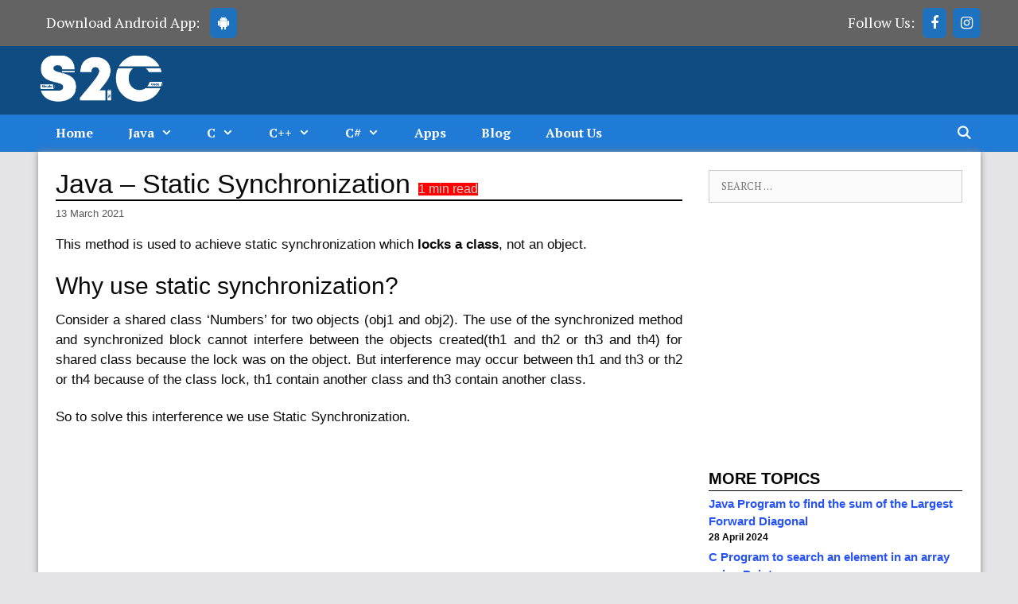

--- FILE ---
content_type: text/html; charset=UTF-8
request_url: https://simple2code.com/java/java-static-synchronization/
body_size: 25859
content:
<!DOCTYPE html><html dir="ltr" lang="en-US" prefix="og: https://ogp.me/ns#"><head><meta charset="UTF-8"><style>img:is([sizes="auto" i],[sizes^="auto," i]){contain-intrinsic-size:3000px 1500px}</style><meta name="description" content="This method is used to achieve static synchronization which locks a class, not an object. Why use static synchronization? Consider a shared class &#039;Numbers&#039; for two objects (obj1 and obj2). The use of the synchronized method and synchronized block cannot interfere between the objects created(th1 and th2 or th3 and th4) for shared class because" /><meta name="robots" content="max-image-preview:large" /><meta name="author" content="admin"/><link rel="canonical" href="https://simple2code.com/java/java-static-synchronization/" /><meta name="generator" content="All in One SEO (AIOSEO) 4.8.4.1" /><meta property="og:locale" content="en_US" /><meta property="og:site_name" content="Simple2Code - Learn programming Language, C, Java, C++ with Programs." /><meta property="og:type" content="article" /><meta property="og:title" content="Java – Static Synchronization - Simple2Code" /><meta property="og:description" content="This method is used to achieve static synchronization which locks a class, not an object. Why use static synchronization? Consider a shared class &#039;Numbers&#039; for two objects (obj1 and obj2). The use of the synchronized method and synchronized block cannot interfere between the objects created(th1 and th2 or th3 and th4) for shared class because" /><meta property="og:url" content="https://simple2code.com/java/java-static-synchronization/" /><meta property="og:image" content="https://simple2code.com/wp-content/uploads/2021/06/cropped-logo-simple.png" /><meta property="og:image:secure_url" content="https://simple2code.com/wp-content/uploads/2021/06/cropped-logo-simple.png" /><meta property="og:image:width" content="512" /><meta property="og:image:height" content="512" /><meta property="article:published_time" content="2021-03-13T15:30:50+00:00" /><meta property="article:modified_time" content="2021-03-13T15:30:54+00:00" /><meta name="twitter:card" content="summary_large_image" /><meta name="twitter:title" content="Java – Static Synchronization - Simple2Code" /><meta name="twitter:description" content="This method is used to achieve static synchronization which locks a class, not an object. Why use static synchronization? Consider a shared class &#039;Numbers&#039; for two objects (obj1 and obj2). The use of the synchronized method and synchronized block cannot interfere between the objects created(th1 and th2 or th3 and th4) for shared class because" /><meta name="twitter:image" content="https://simple2code.com/wp-content/uploads/2021/06/cropped-logo-simple.png" /> <script type="application/ld+json" class="aioseo-schema">{"@context":"https:\/\/schema.org","@graph":[{"@type":"BlogPosting","@id":"https:\/\/simple2code.com\/java\/java-static-synchronization\/#blogposting","name":"Java \u2013 Static Synchronization - Simple2Code","headline":"Java &#8211; Static Synchronization","author":{"@id":"https:\/\/simple2code.com\/author\/admin\/#author"},"publisher":{"@id":"https:\/\/simple2code.com\/#organization"},"image":{"@type":"ImageObject","url":"https:\/\/simple2code.com\/wp-content\/uploads\/2021\/06\/cropped-logo-simple.png","@id":"https:\/\/simple2code.com\/#articleImage","width":512,"height":512},"datePublished":"2021-03-13T21:00:50+05:30","dateModified":"2021-03-13T21:00:54+05:30","inLanguage":"en-US","mainEntityOfPage":{"@id":"https:\/\/simple2code.com\/java\/java-static-synchronization\/#webpage"},"isPartOf":{"@id":"https:\/\/simple2code.com\/java\/java-static-synchronization\/#webpage"},"articleSection":"Java Tutorial"},{"@type":"BreadcrumbList","@id":"https:\/\/simple2code.com\/java\/java-static-synchronization\/#breadcrumblist","itemListElement":[{"@type":"ListItem","@id":"https:\/\/simple2code.com#listItem","position":1,"name":"Home","item":"https:\/\/simple2code.com","nextItem":{"@type":"ListItem","@id":"https:\/\/simple2code.com\/category\/java\/#listItem","name":"Java Tutorial"}},{"@type":"ListItem","@id":"https:\/\/simple2code.com\/category\/java\/#listItem","position":2,"name":"Java Tutorial","item":"https:\/\/simple2code.com\/category\/java\/","nextItem":{"@type":"ListItem","@id":"https:\/\/simple2code.com\/java\/java-static-synchronization\/#listItem","name":"Java &#8211; Static Synchronization"},"previousItem":{"@type":"ListItem","@id":"https:\/\/simple2code.com#listItem","name":"Home"}},{"@type":"ListItem","@id":"https:\/\/simple2code.com\/java\/java-static-synchronization\/#listItem","position":3,"name":"Java &#8211; Static Synchronization","previousItem":{"@type":"ListItem","@id":"https:\/\/simple2code.com\/category\/java\/#listItem","name":"Java Tutorial"}}]},{"@type":"Organization","@id":"https:\/\/simple2code.com\/#organization","name":"Simple2Code","description":"Learn programming Language, C, Java, C++ with Programs.","url":"https:\/\/simple2code.com\/","telephone":"+917002925965","logo":{"@type":"ImageObject","url":"https:\/\/simple2code.com\/wp-content\/uploads\/2021\/06\/cropped-logo-simple.png","@id":"https:\/\/simple2code.com\/java\/java-static-synchronization\/#organizationLogo","width":512,"height":512},"image":{"@id":"https:\/\/simple2code.com\/java\/java-static-synchronization\/#organizationLogo"}},{"@type":"Person","@id":"https:\/\/simple2code.com\/author\/admin\/#author","url":"https:\/\/simple2code.com\/author\/admin\/","name":"admin","image":{"@type":"ImageObject","@id":"https:\/\/simple2code.com\/java\/java-static-synchronization\/#authorImage","url":"https:\/\/secure.gravatar.com\/avatar\/fb38d316b91f6b23f23714bef8598d5847db868d92d32f9d4448739d8dc31ea2?s=96&d=mm&r=g","width":96,"height":96,"caption":"admin"}},{"@type":"WebPage","@id":"https:\/\/simple2code.com\/java\/java-static-synchronization\/#webpage","url":"https:\/\/simple2code.com\/java\/java-static-synchronization\/","name":"Java \u2013 Static Synchronization - Simple2Code","description":"This method is used to achieve static synchronization which locks a class, not an object. Why use static synchronization? Consider a shared class 'Numbers' for two objects (obj1 and obj2). The use of the synchronized method and synchronized block cannot interfere between the objects created(th1 and th2 or th3 and th4) for shared class because","inLanguage":"en-US","isPartOf":{"@id":"https:\/\/simple2code.com\/#website"},"breadcrumb":{"@id":"https:\/\/simple2code.com\/java\/java-static-synchronization\/#breadcrumblist"},"author":{"@id":"https:\/\/simple2code.com\/author\/admin\/#author"},"creator":{"@id":"https:\/\/simple2code.com\/author\/admin\/#author"},"datePublished":"2021-03-13T21:00:50+05:30","dateModified":"2021-03-13T21:00:54+05:30"},{"@type":"WebSite","@id":"https:\/\/simple2code.com\/#website","url":"https:\/\/simple2code.com\/","name":"Simple2Code","description":"Learn programming Language, C, Java, C++ with Programs.","inLanguage":"en-US","publisher":{"@id":"https:\/\/simple2code.com\/#organization"}}]}</script> <meta name="viewport" content="width=device-width, initial-scale=1"><title>Java – Static Synchronization - Simple2Code</title><link rel="stylesheet" href="https://simple2code.com/wp-content/cache/min/1/47f666edfcbe6762fb1d7c1a3c723e37.css" data-minify="1" /><meta name="description" content="This method is used to achieve static synchronization which locks a class, not an object..Consider a shared class &#039;Numbers&#039; for two objects (obj1 and obj2). Use of synchronized method and synchronized block cannot interfere between the objects created(th1 and th2 or th3 and th4) for shared class because the lock was on the object." /><link rel="canonical" href="https://simple2code.com/java/java-static-synchronization/" /><meta property="og:locale" content="en_US" /><meta property="og:type" content="article" /><meta property="og:title" content="Java - Static Synchronization - Simple2Code" /><meta property="og:description" content="This method is used to achieve static synchronization which locks a class, not an object..Consider a shared class &#039;Numbers&#039; for two objects (obj1 and obj2). Use of synchronized method and synchronized block cannot interfere between the objects created(th1 and th2 or th3 and th4) for shared class because the lock was on the object." /><meta property="og:url" content="https://simple2code.com/java/java-static-synchronization/" /><meta property="og:site_name" content="Simple2Code" /><meta property="article:published_time" content="2021-03-13T15:30:50+00:00" /><meta property="article:modified_time" content="2021-03-13T15:30:54+00:00" /><meta name="author" content="admin" /><meta name="twitter:card" content="summary_large_image" /><meta name="twitter:label1" content="Written by" /><meta name="twitter:data1" content="admin" /><meta name="twitter:label2" content="Est. reading time" /><meta name="twitter:data2" content="2 minutes" /> <script type="application/ld+json" class="yoast-schema-graph">{"@context":"https://schema.org","@graph":[{"@type":"Article","@id":"https://simple2code.com/java/java-static-synchronization/#article","isPartOf":{"@id":"https://simple2code.com/java/java-static-synchronization/"},"author":{"name":"admin","@id":"https://simple2code.com/#/schema/person/f1004781ee6fdff87cd7eb5a1d0acf52"},"headline":"Java &#8211; Static Synchronization","datePublished":"2021-03-13T15:30:50+00:00","dateModified":"2021-03-13T15:30:54+00:00","mainEntityOfPage":{"@id":"https://simple2code.com/java/java-static-synchronization/"},"wordCount":113,"publisher":{"@id":"https://simple2code.com/#organization"},"articleSection":["Java Tutorial"],"inLanguage":"en-US"},{"@type":"WebPage","@id":"https://simple2code.com/java/java-static-synchronization/","url":"https://simple2code.com/java/java-static-synchronization/","name":"Java - Static Synchronization - Simple2Code","isPartOf":{"@id":"https://simple2code.com/#website"},"datePublished":"2021-03-13T15:30:50+00:00","dateModified":"2021-03-13T15:30:54+00:00","description":"This method is used to achieve static synchronization which locks a class, not an object..Consider a shared class 'Numbers' for two objects (obj1 and obj2). Use of synchronized method and synchronized block cannot interfere between the objects created(th1 and th2 or th3 and th4) for shared class because the lock was on the object.","breadcrumb":{"@id":"https://simple2code.com/java/java-static-synchronization/#breadcrumb"},"inLanguage":"en-US","potentialAction":[{"@type":"ReadAction","target":["https://simple2code.com/java/java-static-synchronization/"]}]},{"@type":"BreadcrumbList","@id":"https://simple2code.com/java/java-static-synchronization/#breadcrumb","itemListElement":[{"@type":"ListItem","position":1,"name":"Home","item":"https://simple2code.com/"},{"@type":"ListItem","position":2,"name":"Blog","item":"https://simple2code.com/blog/"},{"@type":"ListItem","position":3,"name":"Java &#8211; Static Synchronization"}]},{"@type":"WebSite","@id":"https://simple2code.com/#website","url":"https://simple2code.com/","name":"Simple2Code","description":"Learn programming Language, C, Java, C++ with Programs.","publisher":{"@id":"https://simple2code.com/#organization"},"potentialAction":[{"@type":"SearchAction","target":{"@type":"EntryPoint","urlTemplate":"https://simple2code.com/?s={search_term_string}"},"query-input":{"@type":"PropertyValueSpecification","valueRequired":true,"valueName":"search_term_string"}}],"inLanguage":"en-US"},{"@type":"Organization","@id":"https://simple2code.com/#organization","name":"Simple2Code","url":"https://simple2code.com/","logo":{"@type":"ImageObject","inLanguage":"en-US","@id":"https://simple2code.com/#/schema/logo/image/","url":"https://simple2code.com/wp-content/uploads/2021/06/cropped-LogoBonW-3-1.png","contentUrl":"https://simple2code.com/wp-content/uploads/2021/06/cropped-LogoBonW-3-1.png","width":2572,"height":810,"caption":"Simple2Code"},"image":{"@id":"https://simple2code.com/#/schema/logo/image/"}},{"@type":"Person","@id":"https://simple2code.com/#/schema/person/f1004781ee6fdff87cd7eb5a1d0acf52","name":"admin","image":{"@type":"ImageObject","inLanguage":"en-US","@id":"https://simple2code.com/#/schema/person/image/","url":"https://secure.gravatar.com/avatar/fb38d316b91f6b23f23714bef8598d5847db868d92d32f9d4448739d8dc31ea2?s=96&d=mm&r=g","contentUrl":"https://secure.gravatar.com/avatar/fb38d316b91f6b23f23714bef8598d5847db868d92d32f9d4448739d8dc31ea2?s=96&d=mm&r=g","caption":"admin"},"sameAs":["https://simple2code.com"],"url":"https://simple2code.com/author/admin/"}]}</script> <link rel='dns-prefetch' href='//platform-api.sharethis.com' /><link rel='dns-prefetch' href='//stats.wp.com' /><link href='https://fonts.gstatic.com' crossorigin rel='preconnect' /><link href='https://fonts.googleapis.com' crossorigin rel='preconnect' /><link rel='preconnect' href='//c0.wp.com' /><link rel="alternate" type="application/rss+xml" title="Simple2Code &raquo; Feed" href="https://simple2code.com/feed/" /><link rel="alternate" type="application/rss+xml" title="Simple2Code &raquo; Comments Feed" href="https://simple2code.com/comments/feed/" />  <script src="//www.googletagmanager.com/gtag/js?id=G-HWQ27BK2NT"  data-cfasync="false" data-wpfc-render="false" async></script> <script data-cfasync="false" data-wpfc-render="false">var mi_version = '9.6.1';
				var mi_track_user = true;
				var mi_no_track_reason = '';
								var MonsterInsightsDefaultLocations = {"page_location":"https:\/\/simple2code.com\/java\/java-static-synchronization\/"};
								if ( typeof MonsterInsightsPrivacyGuardFilter === 'function' ) {
					var MonsterInsightsLocations = (typeof MonsterInsightsExcludeQuery === 'object') ? MonsterInsightsPrivacyGuardFilter( MonsterInsightsExcludeQuery ) : MonsterInsightsPrivacyGuardFilter( MonsterInsightsDefaultLocations );
				} else {
					var MonsterInsightsLocations = (typeof MonsterInsightsExcludeQuery === 'object') ? MonsterInsightsExcludeQuery : MonsterInsightsDefaultLocations;
				}

								var disableStrs = [
										'ga-disable-G-HWQ27BK2NT',
									];

				/* Function to detect opted out users */
				function __gtagTrackerIsOptedOut() {
					for (var index = 0; index < disableStrs.length; index++) {
						if (document.cookie.indexOf(disableStrs[index] + '=true') > -1) {
							return true;
						}
					}

					return false;
				}

				/* Disable tracking if the opt-out cookie exists. */
				if (__gtagTrackerIsOptedOut()) {
					for (var index = 0; index < disableStrs.length; index++) {
						window[disableStrs[index]] = true;
					}
				}

				/* Opt-out function */
				function __gtagTrackerOptout() {
					for (var index = 0; index < disableStrs.length; index++) {
						document.cookie = disableStrs[index] + '=true; expires=Thu, 31 Dec 2099 23:59:59 UTC; path=/';
						window[disableStrs[index]] = true;
					}
				}

				if ('undefined' === typeof gaOptout) {
					function gaOptout() {
						__gtagTrackerOptout();
					}
				}
								window.dataLayer = window.dataLayer || [];

				window.MonsterInsightsDualTracker = {
					helpers: {},
					trackers: {},
				};
				if (mi_track_user) {
					function __gtagDataLayer() {
						dataLayer.push(arguments);
					}

					function __gtagTracker(type, name, parameters) {
						if (!parameters) {
							parameters = {};
						}

						if (parameters.send_to) {
							__gtagDataLayer.apply(null, arguments);
							return;
						}

						if (type === 'event') {
														parameters.send_to = monsterinsights_frontend.v4_id;
							var hookName = name;
							if (typeof parameters['event_category'] !== 'undefined') {
								hookName = parameters['event_category'] + ':' + name;
							}

							if (typeof MonsterInsightsDualTracker.trackers[hookName] !== 'undefined') {
								MonsterInsightsDualTracker.trackers[hookName](parameters);
							} else {
								__gtagDataLayer('event', name, parameters);
							}
							
						} else {
							__gtagDataLayer.apply(null, arguments);
						}
					}

					__gtagTracker('js', new Date());
					__gtagTracker('set', {
						'developer_id.dZGIzZG': true,
											});
					if ( MonsterInsightsLocations.page_location ) {
						__gtagTracker('set', MonsterInsightsLocations);
					}
										__gtagTracker('config', 'G-HWQ27BK2NT', {"forceSSL":"true","link_attribution":"true"} );
															window.gtag = __gtagTracker;										(function () {
						/* https://developers.google.com/analytics/devguides/collection/analyticsjs/ */
						/* ga and __gaTracker compatibility shim. */
						var noopfn = function () {
							return null;
						};
						var newtracker = function () {
							return new Tracker();
						};
						var Tracker = function () {
							return null;
						};
						var p = Tracker.prototype;
						p.get = noopfn;
						p.set = noopfn;
						p.send = function () {
							var args = Array.prototype.slice.call(arguments);
							args.unshift('send');
							__gaTracker.apply(null, args);
						};
						var __gaTracker = function () {
							var len = arguments.length;
							if (len === 0) {
								return;
							}
							var f = arguments[len - 1];
							if (typeof f !== 'object' || f === null || typeof f.hitCallback !== 'function') {
								if ('send' === arguments[0]) {
									var hitConverted, hitObject = false, action;
									if ('event' === arguments[1]) {
										if ('undefined' !== typeof arguments[3]) {
											hitObject = {
												'eventAction': arguments[3],
												'eventCategory': arguments[2],
												'eventLabel': arguments[4],
												'value': arguments[5] ? arguments[5] : 1,
											}
										}
									}
									if ('pageview' === arguments[1]) {
										if ('undefined' !== typeof arguments[2]) {
											hitObject = {
												'eventAction': 'page_view',
												'page_path': arguments[2],
											}
										}
									}
									if (typeof arguments[2] === 'object') {
										hitObject = arguments[2];
									}
									if (typeof arguments[5] === 'object') {
										Object.assign(hitObject, arguments[5]);
									}
									if ('undefined' !== typeof arguments[1].hitType) {
										hitObject = arguments[1];
										if ('pageview' === hitObject.hitType) {
											hitObject.eventAction = 'page_view';
										}
									}
									if (hitObject) {
										action = 'timing' === arguments[1].hitType ? 'timing_complete' : hitObject.eventAction;
										hitConverted = mapArgs(hitObject);
										__gtagTracker('event', action, hitConverted);
									}
								}
								return;
							}

							function mapArgs(args) {
								var arg, hit = {};
								var gaMap = {
									'eventCategory': 'event_category',
									'eventAction': 'event_action',
									'eventLabel': 'event_label',
									'eventValue': 'event_value',
									'nonInteraction': 'non_interaction',
									'timingCategory': 'event_category',
									'timingVar': 'name',
									'timingValue': 'value',
									'timingLabel': 'event_label',
									'page': 'page_path',
									'location': 'page_location',
									'title': 'page_title',
									'referrer' : 'page_referrer',
								};
								for (arg in args) {
																		if (!(!args.hasOwnProperty(arg) || !gaMap.hasOwnProperty(arg))) {
										hit[gaMap[arg]] = args[arg];
									} else {
										hit[arg] = args[arg];
									}
								}
								return hit;
							}

							try {
								f.hitCallback();
							} catch (ex) {
							}
						};
						__gaTracker.create = newtracker;
						__gaTracker.getByName = newtracker;
						__gaTracker.getAll = function () {
							return [];
						};
						__gaTracker.remove = noopfn;
						__gaTracker.loaded = true;
						window['__gaTracker'] = __gaTracker;
					})();
									} else {
										console.log("");
					(function () {
						function __gtagTracker() {
							return null;
						}

						window['__gtagTracker'] = __gtagTracker;
						window['gtag'] = __gtagTracker;
					})();
									}</script> <link rel='stylesheet' id='generate-fonts-css' href='//fonts.googleapis.com/css?family=PT+Serif:regular,italic,700,700italic|Pacifico:regular' media='all' /><style id='wp-emoji-styles-inline-css'>img.wp-smiley,img.emoji{display:inline!important;border:none!important;box-shadow:none!important;height:1em!important;width:1em!important;margin:0 0.07em!important;vertical-align:-0.1em!important;background:none!important;padding:0!important}</style><link rel='stylesheet' id='wp-block-library-css' href='https://c0.wp.com/c/6.8.3/wp-includes/css/dist/block-library/style.min.css' media='all' /><style id='classic-theme-styles-inline-css'>
/*! This file is auto-generated */
.wp-block-button__link{color:#fff;background-color:#32373c;border-radius:9999px;box-shadow:none;text-decoration:none;padding:calc(.667em + 2px) calc(1.333em + 2px);font-size:1.125em}.wp-block-file__button{background:#32373c;color:#fff;text-decoration:none}</style><link rel='stylesheet' id='mediaelement-css' href='https://c0.wp.com/c/6.8.3/wp-includes/js/mediaelement/mediaelementplayer-legacy.min.css' media='all' /><link rel='stylesheet' id='wp-mediaelement-css' href='https://c0.wp.com/c/6.8.3/wp-includes/js/mediaelement/wp-mediaelement.min.css' media='all' /><style id='jetpack-sharing-buttons-style-inline-css'>.jetpack-sharing-buttons__services-list{display:flex;flex-direction:row;flex-wrap:wrap;gap:0;list-style-type:none;margin:5px;padding:0}.jetpack-sharing-buttons__services-list.has-small-icon-size{font-size:12px}.jetpack-sharing-buttons__services-list.has-normal-icon-size{font-size:16px}.jetpack-sharing-buttons__services-list.has-large-icon-size{font-size:24px}.jetpack-sharing-buttons__services-list.has-huge-icon-size{font-size:36px}@media print{.jetpack-sharing-buttons__services-list{display:none!important}}.editor-styles-wrapper .wp-block-jetpack-sharing-buttons{gap:0;padding-inline-start:0}ul.jetpack-sharing-buttons__services-list.has-background{padding:1.25em 2.375em}</style><style id='global-styles-inline-css'>:root{--wp--preset--aspect-ratio--square:1;--wp--preset--aspect-ratio--4-3:4/3;--wp--preset--aspect-ratio--3-4:3/4;--wp--preset--aspect-ratio--3-2:3/2;--wp--preset--aspect-ratio--2-3:2/3;--wp--preset--aspect-ratio--16-9:16/9;--wp--preset--aspect-ratio--9-16:9/16;--wp--preset--color--black:#000;--wp--preset--color--cyan-bluish-gray:#abb8c3;--wp--preset--color--white:#fff;--wp--preset--color--pale-pink:#f78da7;--wp--preset--color--vivid-red:#cf2e2e;--wp--preset--color--luminous-vivid-orange:#ff6900;--wp--preset--color--luminous-vivid-amber:#fcb900;--wp--preset--color--light-green-cyan:#7bdcb5;--wp--preset--color--vivid-green-cyan:#00d084;--wp--preset--color--pale-cyan-blue:#8ed1fc;--wp--preset--color--vivid-cyan-blue:#0693e3;--wp--preset--color--vivid-purple:#9b51e0;--wp--preset--color--contrast:var(--contrast);--wp--preset--color--contrast-2:var(--contrast-2);--wp--preset--color--contrast-3:var(--contrast-3);--wp--preset--color--base:var(--base);--wp--preset--color--base-2:var(--base-2);--wp--preset--color--base-3:var(--base-3);--wp--preset--color--accent:var(--accent);--wp--preset--gradient--vivid-cyan-blue-to-vivid-purple:linear-gradient(135deg,rgba(6,147,227,1) 0%,rgb(155,81,224) 100%);--wp--preset--gradient--light-green-cyan-to-vivid-green-cyan:linear-gradient(135deg,rgb(122,220,180) 0%,rgb(0,208,130) 100%);--wp--preset--gradient--luminous-vivid-amber-to-luminous-vivid-orange:linear-gradient(135deg,rgba(252,185,0,1) 0%,rgba(255,105,0,1) 100%);--wp--preset--gradient--luminous-vivid-orange-to-vivid-red:linear-gradient(135deg,rgba(255,105,0,1) 0%,rgb(207,46,46) 100%);--wp--preset--gradient--very-light-gray-to-cyan-bluish-gray:linear-gradient(135deg,rgb(238,238,238) 0%,rgb(169,184,195) 100%);--wp--preset--gradient--cool-to-warm-spectrum:linear-gradient(135deg,rgb(74,234,220) 0%,rgb(151,120,209) 20%,rgb(207,42,186) 40%,rgb(238,44,130) 60%,rgb(251,105,98) 80%,rgb(254,248,76) 100%);--wp--preset--gradient--blush-light-purple:linear-gradient(135deg,rgb(255,206,236) 0%,rgb(152,150,240) 100%);--wp--preset--gradient--blush-bordeaux:linear-gradient(135deg,rgb(254,205,165) 0%,rgb(254,45,45) 50%,rgb(107,0,62) 100%);--wp--preset--gradient--luminous-dusk:linear-gradient(135deg,rgb(255,203,112) 0%,rgb(199,81,192) 50%,rgb(65,88,208) 100%);--wp--preset--gradient--pale-ocean:linear-gradient(135deg,rgb(255,245,203) 0%,rgb(182,227,212) 50%,rgb(51,167,181) 100%);--wp--preset--gradient--electric-grass:linear-gradient(135deg,rgb(202,248,128) 0%,rgb(113,206,126) 100%);--wp--preset--gradient--midnight:linear-gradient(135deg,rgb(2,3,129) 0%,rgb(40,116,252) 100%);--wp--preset--font-size--small:13px;--wp--preset--font-size--medium:20px;--wp--preset--font-size--large:36px;--wp--preset--font-size--x-large:42px;--wp--preset--spacing--20:.44rem;--wp--preset--spacing--30:.67rem;--wp--preset--spacing--40:1rem;--wp--preset--spacing--50:1.5rem;--wp--preset--spacing--60:2.25rem;--wp--preset--spacing--70:3.38rem;--wp--preset--spacing--80:5.06rem;--wp--preset--shadow--natural:6px 6px 9px rgba(0,0,0,.2);--wp--preset--shadow--deep:12px 12px 50px rgba(0,0,0,.4);--wp--preset--shadow--sharp:6px 6px 0 rgba(0,0,0,.2);--wp--preset--shadow--outlined:6px 6px 0 -3px rgba(255,255,255,1),6px 6px rgba(0,0,0,1);--wp--preset--shadow--crisp:6px 6px 0 rgba(0,0,0,1)}:where(.is-layout-flex){gap:.5em}:where(.is-layout-grid){gap:.5em}body .is-layout-flex{display:flex}.is-layout-flex{flex-wrap:wrap;align-items:center}.is-layout-flex>:is(*,div){margin:0}body .is-layout-grid{display:grid}.is-layout-grid>:is(*,div){margin:0}:where(.wp-block-columns.is-layout-flex){gap:2em}:where(.wp-block-columns.is-layout-grid){gap:2em}:where(.wp-block-post-template.is-layout-flex){gap:1.25em}:where(.wp-block-post-template.is-layout-grid){gap:1.25em}.has-black-color{color:var(--wp--preset--color--black)!important}.has-cyan-bluish-gray-color{color:var(--wp--preset--color--cyan-bluish-gray)!important}.has-white-color{color:var(--wp--preset--color--white)!important}.has-pale-pink-color{color:var(--wp--preset--color--pale-pink)!important}.has-vivid-red-color{color:var(--wp--preset--color--vivid-red)!important}.has-luminous-vivid-orange-color{color:var(--wp--preset--color--luminous-vivid-orange)!important}.has-luminous-vivid-amber-color{color:var(--wp--preset--color--luminous-vivid-amber)!important}.has-light-green-cyan-color{color:var(--wp--preset--color--light-green-cyan)!important}.has-vivid-green-cyan-color{color:var(--wp--preset--color--vivid-green-cyan)!important}.has-pale-cyan-blue-color{color:var(--wp--preset--color--pale-cyan-blue)!important}.has-vivid-cyan-blue-color{color:var(--wp--preset--color--vivid-cyan-blue)!important}.has-vivid-purple-color{color:var(--wp--preset--color--vivid-purple)!important}.has-black-background-color{background-color:var(--wp--preset--color--black)!important}.has-cyan-bluish-gray-background-color{background-color:var(--wp--preset--color--cyan-bluish-gray)!important}.has-white-background-color{background-color:var(--wp--preset--color--white)!important}.has-pale-pink-background-color{background-color:var(--wp--preset--color--pale-pink)!important}.has-vivid-red-background-color{background-color:var(--wp--preset--color--vivid-red)!important}.has-luminous-vivid-orange-background-color{background-color:var(--wp--preset--color--luminous-vivid-orange)!important}.has-luminous-vivid-amber-background-color{background-color:var(--wp--preset--color--luminous-vivid-amber)!important}.has-light-green-cyan-background-color{background-color:var(--wp--preset--color--light-green-cyan)!important}.has-vivid-green-cyan-background-color{background-color:var(--wp--preset--color--vivid-green-cyan)!important}.has-pale-cyan-blue-background-color{background-color:var(--wp--preset--color--pale-cyan-blue)!important}.has-vivid-cyan-blue-background-color{background-color:var(--wp--preset--color--vivid-cyan-blue)!important}.has-vivid-purple-background-color{background-color:var(--wp--preset--color--vivid-purple)!important}.has-black-border-color{border-color:var(--wp--preset--color--black)!important}.has-cyan-bluish-gray-border-color{border-color:var(--wp--preset--color--cyan-bluish-gray)!important}.has-white-border-color{border-color:var(--wp--preset--color--white)!important}.has-pale-pink-border-color{border-color:var(--wp--preset--color--pale-pink)!important}.has-vivid-red-border-color{border-color:var(--wp--preset--color--vivid-red)!important}.has-luminous-vivid-orange-border-color{border-color:var(--wp--preset--color--luminous-vivid-orange)!important}.has-luminous-vivid-amber-border-color{border-color:var(--wp--preset--color--luminous-vivid-amber)!important}.has-light-green-cyan-border-color{border-color:var(--wp--preset--color--light-green-cyan)!important}.has-vivid-green-cyan-border-color{border-color:var(--wp--preset--color--vivid-green-cyan)!important}.has-pale-cyan-blue-border-color{border-color:var(--wp--preset--color--pale-cyan-blue)!important}.has-vivid-cyan-blue-border-color{border-color:var(--wp--preset--color--vivid-cyan-blue)!important}.has-vivid-purple-border-color{border-color:var(--wp--preset--color--vivid-purple)!important}.has-vivid-cyan-blue-to-vivid-purple-gradient-background{background:var(--wp--preset--gradient--vivid-cyan-blue-to-vivid-purple)!important}.has-light-green-cyan-to-vivid-green-cyan-gradient-background{background:var(--wp--preset--gradient--light-green-cyan-to-vivid-green-cyan)!important}.has-luminous-vivid-amber-to-luminous-vivid-orange-gradient-background{background:var(--wp--preset--gradient--luminous-vivid-amber-to-luminous-vivid-orange)!important}.has-luminous-vivid-orange-to-vivid-red-gradient-background{background:var(--wp--preset--gradient--luminous-vivid-orange-to-vivid-red)!important}.has-very-light-gray-to-cyan-bluish-gray-gradient-background{background:var(--wp--preset--gradient--very-light-gray-to-cyan-bluish-gray)!important}.has-cool-to-warm-spectrum-gradient-background{background:var(--wp--preset--gradient--cool-to-warm-spectrum)!important}.has-blush-light-purple-gradient-background{background:var(--wp--preset--gradient--blush-light-purple)!important}.has-blush-bordeaux-gradient-background{background:var(--wp--preset--gradient--blush-bordeaux)!important}.has-luminous-dusk-gradient-background{background:var(--wp--preset--gradient--luminous-dusk)!important}.has-pale-ocean-gradient-background{background:var(--wp--preset--gradient--pale-ocean)!important}.has-electric-grass-gradient-background{background:var(--wp--preset--gradient--electric-grass)!important}.has-midnight-gradient-background{background:var(--wp--preset--gradient--midnight)!important}.has-small-font-size{font-size:var(--wp--preset--font-size--small)!important}.has-medium-font-size{font-size:var(--wp--preset--font-size--medium)!important}.has-large-font-size{font-size:var(--wp--preset--font-size--large)!important}.has-x-large-font-size{font-size:var(--wp--preset--font-size--x-large)!important}:where(.wp-block-post-template.is-layout-flex){gap:1.25em}:where(.wp-block-post-template.is-layout-grid){gap:1.25em}:where(.wp-block-columns.is-layout-flex){gap:2em}:where(.wp-block-columns.is-layout-grid){gap:2em}:root :where(.wp-block-pullquote){font-size:1.5em;line-height:1.6}</style><style id='generate-style-inline-css'>.no-featured-image-padding .featured-image{margin-left:-22px;margin-right:-10px}.post-image-above-header .no-featured-image-padding .inside-article .featured-image{margin-top:-22px}@media (max-width:768px){.no-featured-image-padding .featured-image{margin-left:-10px;margin-right:-13px}.post-image-above-header .no-featured-image-padding .inside-article .featured-image{margin-top:-30px}}body{background-color:#e4e3e5;color:#0a0a0a}a{color:#2753f4}a:hover,a:focus,a:active{color:#d6200c}body .grid-container{max-width:1185px}.wp-block-group__inner-container{max-width:1185px;margin-left:auto;margin-right:auto}.site-header .header-image{width:190px}.generate-back-to-top{font-size:20px;border-radius:3px;position:fixed;bottom:30px;right:30px;line-height:40px;width:40px;text-align:center;z-index:10;transition:opacity 300ms ease-in-out;opacity:.1;transform:translateY(1000px)}.generate-back-to-top__show{opacity:1;transform:translateY(0)}.navigation-search{position:absolute;left:-99999px;pointer-events:none;visibility:hidden;z-index:20;width:100%;top:0;transition:opacity 100ms ease-in-out;opacity:0}.navigation-search.nav-search-active{left:0;right:0;pointer-events:auto;visibility:visible;opacity:1}.navigation-search input[type="search"]{outline:0;border:0;vertical-align:bottom;line-height:1;opacity:.9;width:100%;z-index:20;border-radius:0;-webkit-appearance:none;height:60px}.navigation-search input::-ms-clear{display:none;width:0;height:0}.navigation-search input::-ms-reveal{display:none;width:0;height:0}.navigation-search input::-webkit-search-decoration,.navigation-search input::-webkit-search-cancel-button,.navigation-search input::-webkit-search-results-button,.navigation-search input::-webkit-search-results-decoration{display:none}.main-navigation li.search-item{z-index:21}li.search-item.active{transition:opacity 100ms ease-in-out}.nav-left-sidebar .main-navigation li.search-item.active,.nav-right-sidebar .main-navigation li.search-item.active{width:auto;display:inline-block;float:right}.gen-sidebar-nav .navigation-search{top:auto;bottom:0}:root{--contrast:#222;--contrast-2:#575760;--contrast-3:#b2b2be;--base:#f0f0f0;--base-2:#f7f8f9;--base-3:#fff;--accent:#1e73be}:root .has-contrast-color{color:var(--contrast)}:root .has-contrast-background-color{background-color:var(--contrast)}:root .has-contrast-2-color{color:var(--contrast-2)}:root .has-contrast-2-background-color{background-color:var(--contrast-2)}:root .has-contrast-3-color{color:var(--contrast-3)}:root .has-contrast-3-background-color{background-color:var(--contrast-3)}:root .has-base-color{color:var(--base)}:root .has-base-background-color{background-color:var(--base)}:root .has-base-2-color{color:var(--base-2)}:root .has-base-2-background-color{background-color:var(--base-2)}:root .has-base-3-color{color:var(--base-3)}:root .has-base-3-background-color{background-color:var(--base-3)}:root .has-accent-color{color:var(--accent)}:root .has-accent-background-color{background-color:var(--accent)}body,button,input,select,textarea{font-family:"PT Serif",serif}body{line-height:1.5}p{margin-bottom:1.3em}.entry-content>[class*="wp-block-"]:not(:last-child):not(.wp-block-heading){margin-bottom:1.3em}.main-title{font-family:"Pacifico",handwriting;font-weight:400;font-size:33px}.main-navigation a,.menu-toggle{font-family:"PT Serif",serif;font-weight:700;font-size:16px}.main-navigation .main-nav ul ul li a{font-size:15px}.widget-title{text-transform:uppercase;font-size:21px;margin-bottom:8px}.sidebar .widget,.footer-widgets .widget{font-size:15px}button:not(.menu-toggle),html input[type="button"],input[type="reset"],input[type="submit"],.button,.wp-block-button .wp-block-button__link{font-size:13px}h1{font-weight:300;font-size:37px}h2{font-weight:300;font-size:30px}h3{font-size:23px}h5{font-size:inherit}.site-info{text-transform:uppercase;font-size:12px}@media (max-width:768px){.main-title{font-size:30px}h1{font-size:31px}h2{font-size:27px}}.top-bar{background-color:#636363;color:#fff}.top-bar a{color:#fff}.top-bar a:hover{color:#303030}.site-header{background-color:#0f4c81;color:#3a3a3a}.site-header a{color:#3a3a3a}.main-title a,.main-title a:hover{color:#222}.site-description{color:#757575}.main-navigation,.main-navigation ul ul{background-color:#207bd6}.main-navigation .main-nav ul li a,.main-navigation .menu-toggle,.main-navigation .menu-bar-items{color:#fff}.main-navigation .main-nav ul li:not([class*="current-menu-"]):hover>a,.main-navigation .main-nav ul li:not([class*="current-menu-"]):focus>a,.main-navigation .main-nav ul li.sfHover:not([class*="current-menu-"])>a,.main-navigation .menu-bar-item:hover>a,.main-navigation .menu-bar-item.sfHover>a{color:#fff;background-color:#3f3f3f}button.menu-toggle:hover,button.menu-toggle:focus,.main-navigation .mobile-bar-items a,.main-navigation .mobile-bar-items a:hover,.main-navigation .mobile-bar-items a:focus{color:#fff}.main-navigation .main-nav ul li[class*="current-menu-"]>a{color:#fff;background-color:#3f3f3f}.navigation-search input[type="search"],.navigation-search input[type="search"]:active,.navigation-search input[type="search"]:focus,.main-navigation .main-nav ul li.search-item.active>a,.main-navigation .menu-bar-items .search-item.active>a{color:#fff;background-color:#3f3f3f}.main-navigation ul ul{background-color:#3f3f3f}.main-navigation .main-nav ul ul li a{color:#fff}.main-navigation .main-nav ul ul li:not([class*="current-menu-"]):hover>a,.main-navigation .main-nav ul ul li:not([class*="current-menu-"]):focus>a,.main-navigation .main-nav ul ul li.sfHover:not([class*="current-menu-"])>a{color:#fff;background-color:#4f4f4f}.main-navigation .main-nav ul ul li[class*="current-menu-"]>a{color:#fff;background-color:#4f4f4f}.separate-containers .inside-article,.separate-containers .comments-area,.separate-containers .page-header,.one-container .container,.separate-containers .paging-navigation,.inside-page-header{background-color:#fff}.entry-title a{color:#222300}.entry-title a:hover{color:#2621ce}.entry-meta{color:#595959}.entry-meta a{color:#595959}.entry-meta a:hover{color:#1e73be}.sidebar .widget{background-color:#fff}.sidebar .widget .widget-title{color:#331600}.footer-widgets{background-color:#fff}.footer-widgets .widget-title{color:#000}.site-info{color:#fff;background-color:#12363d}.site-info a{color:#2138ce}.site-info a:hover{color:#b2260a}.footer-bar .widget_nav_menu .current-menu-item a{color:#b2260a}input[type="text"],input[type="email"],input[type="url"],input[type="password"],input[type="search"],input[type="tel"],input[type="number"],textarea,select{color:#666;background-color:#fafafa;border-color:#ccc}input[type="text"]:focus,input[type="email"]:focus,input[type="url"]:focus,input[type="password"]:focus,input[type="search"]:focus,input[type="tel"]:focus,input[type="number"]:focus,textarea:focus,select:focus{color:#666;background-color:#fff;border-color:#bfbfbf}button,html input[type="button"],input[type="reset"],input[type="submit"],a.button,a.wp-block-button__link:not(.has-background){color:#fff;background-color:#666}button:hover,html input[type="button"]:hover,input[type="reset"]:hover,input[type="submit"]:hover,a.button:hover,button:focus,html input[type="button"]:focus,input[type="reset"]:focus,input[type="submit"]:focus,a.button:focus,a.wp-block-button__link:not(.has-background):active,a.wp-block-button__link:not(.has-background):focus,a.wp-block-button__link:not(.has-background):hover{color:#fff;background-color:#3f3f3f}a.generate-back-to-top{background-color:#2f0668;color:#fff}a.generate-back-to-top:hover,a.generate-back-to-top:focus{background-color:#8c2208;color:#fff}:root{--gp-search-modal-bg-color:var(--base-3);--gp-search-modal-text-color:var(--contrast);--gp-search-modal-overlay-bg-color:rgba(0,0,0,.2)}@media (max-width:768px){.main-navigation .menu-bar-item:hover>a,.main-navigation .menu-bar-item.sfHover>a{background:none;color:#fff}}.inside-top-bar{padding:10px}.inside-header{padding:12px 40px 14px 40px}.separate-containers .inside-article,.separate-containers .comments-area,.separate-containers .page-header,.separate-containers .paging-navigation,.one-container .site-content,.inside-page-header{padding:22px 10px 22px 22px}.site-main .wp-block-group__inner-container{padding:22px 10px 22px 22px}.entry-content .alignwide,body:not(.no-sidebar) .entry-content .alignfull{margin-left:-22px;width:calc(100% + 32px);max-width:calc(100% + 32px)}.one-container.right-sidebar .site-main,.one-container.both-right .site-main{margin-right:10px}.one-container.left-sidebar .site-main,.one-container.both-left .site-main{margin-left:22px}.one-container.both-sidebars .site-main{margin:0 10px 0 22px}.separate-containers .widget,.separate-containers .site-main>*,.separate-containers .page-header,.widget-area .main-navigation{margin-bottom:15px}.separate-containers .site-main{margin:15px}.both-right.separate-containers .inside-left-sidebar{margin-right:7px}.both-right.separate-containers .inside-right-sidebar{margin-left:7px}.both-left.separate-containers .inside-left-sidebar{margin-right:7px}.both-left.separate-containers .inside-right-sidebar{margin-left:7px}.separate-containers .page-header-image,.separate-containers .page-header-contained,.separate-containers .page-header-image-single,.separate-containers .page-header-content-single{margin-top:15px}.separate-containers .inside-right-sidebar,.separate-containers .inside-left-sidebar{margin-top:15px;margin-bottom:15px}.main-navigation .main-nav ul li a,.menu-toggle,.main-navigation .mobile-bar-items a{padding-left:22px;padding-right:22px;line-height:45px}.main-navigation .main-nav ul ul li a{padding:10px 22px 10px 22px}.navigation-search input[type="search"]{height:45px}.rtl .menu-item-has-children .dropdown-menu-toggle{padding-left:22px}.menu-item-has-children .dropdown-menu-toggle{padding-right:22px}.rtl .main-navigation .main-nav ul li.menu-item-has-children>a{padding-right:22px}.widget-area .widget{padding:3px 0 0 23px}.site-info{padding:20px}@media (max-width:768px){.separate-containers .inside-article,.separate-containers .comments-area,.separate-containers .page-header,.separate-containers .paging-navigation,.one-container .site-content,.inside-page-header{padding:30px 13px 30px 10px}.site-main .wp-block-group__inner-container{padding:30px 13px 30px 10px}.widget-area .widget{padding-right:0;padding-left:0}.site-info{padding-right:10px;padding-left:10px}.entry-content .alignwide,body:not(.no-sidebar) .entry-content .alignfull{margin-left:-10px;width:calc(100% + 23px);max-width:calc(100% + 23px)}}@media (max-width:768px){.main-navigation .menu-toggle,.main-navigation .mobile-bar-items,.sidebar-nav-mobile:not(#sticky-placeholder){display:block}.main-navigation ul,.gen-sidebar-nav{display:none}[class*="nav-float-"] .site-header .inside-header>*{float:none;clear:both}}.main-navigation .slideout-toggle a:before,.slide-opened .slideout-overlay .slideout-exit:before{font-family:GeneratePress}.slideout-navigation .dropdown-menu-toggle:before{content:"\f107"!important}.slideout-navigation .sfHover>a .dropdown-menu-toggle:before{content:"\f106"!important}h1.entry-title{font-size:34px}h2.entry-title{font-size:30px}.navigation-branding .main-title{font-weight:400;text-transform:none;font-size:33px;font-family:"Pacifico",handwriting}@media (max-width:768px){.navigation-branding .main-title{font-size:30px}}.main-navigation .main-nav ul li a,.menu-toggle,.main-navigation .mobile-bar-items a{transition:line-height 300ms ease}.main-navigation.toggled .main-nav>ul{background-color:#207bd6}@media (max-width:768px){.menu-toggle,.main-navigation .mobile-bar-items a{padding-left:16px;padding-right:16px}.main-navigation .main-nav ul li a,.menu-toggle,.main-navigation .mobile-bar-items a{line-height:48px}.main-navigation .site-logo.navigation-logo img,.mobile-header-navigation .site-logo.mobile-header-logo img,.navigation-search input{height:48px}}@media (max-width:768px){.widget-area .widget{padding-right:0;padding-left:0}}.post-image,.page-content,.entry-content,.entry-summary,footer.entry-meta{margin-top:1em}.post-image-above-header .inside-article div.featured-image,.post-image-above-header .inside-article div.post-image{margin-bottom:1em}</style><style id='rocket-lazyload-inline-css'>.rll-youtube-player{position:relative;padding-bottom:56.23%;height:0;overflow:hidden;max-width:100%}.rll-youtube-player iframe{position:absolute;top:0;left:0;width:100%;height:100%;z-index:100;background:0 0}.rll-youtube-player img{bottom:0;display:block;left:0;margin:auto;max-width:100%;width:100%;position:absolute;right:0;top:0;border:none;height:auto;cursor:pointer;-webkit-transition:.4s all;-moz-transition:.4s all;transition:.4s all}.rll-youtube-player img:hover{-webkit-filter:brightness(75%)}.rll-youtube-player .play{height:72px;width:72px;left:50%;top:50%;margin-left:-36px;margin-top:-36px;position:absolute;background:url(https://simple2code.com/wp-content/plugins/wp-rocket-stop/assets/img/youtube.png) no-repeat;cursor:pointer}.wp-has-aspect-ratio .rll-youtube-player{position:absolute;padding-bottom:0;width:100%;height:100%;top:0;bottom:0;left:0;right:0}</style><link rel="https://api.w.org/" href="https://simple2code.com/wp-json/" /><link rel="alternate" title="JSON" type="application/json" href="https://simple2code.com/wp-json/wp/v2/posts/540" /><link rel="EditURI" type="application/rsd+xml" title="RSD" href="https://simple2code.com/xmlrpc.php?rsd" /><meta name="generator" content="WordPress 6.8.3" /><link rel='shortlink' href='https://simple2code.com/?p=540' /><meta name="generator" content="Redux 4.4.5" /><style type="text/css">.wtr-time-wrap{margin:0 10px;background-color:red}</style><style>img#wpstats{display:none}</style><link rel="icon" href="https://simple2code.com/wp-content/uploads/2021/06/cropped-logo-simple-32x32.png" sizes="32x32" /><link rel="icon" href="https://simple2code.com/wp-content/uploads/2021/06/cropped-logo-simple-192x192.png" sizes="192x192" /><link rel="apple-touch-icon" href="https://simple2code.com/wp-content/uploads/2021/06/cropped-logo-simple-180x180.png" /><meta name="msapplication-TileImage" content="https://simple2code.com/wp-content/uploads/2021/06/cropped-logo-simple-270x270.png" /><style id="wp-custom-css">#site-navigation{border-top:1px solid rgba(0,0,0,.1);border-bottom:1px solid rgba(0,0,0,.1)}button,html input[type="button"],input[type="reset"],input[type="submit"],a.button,a.button:visited{border-width:1px;border-style:solid;border-color:inherit}input[type="text"],input[type="email"],input[type="url"],input[type="password"],input[type="search"],input[type="number"],input[type="tel"],textarea,select{text-transform:uppercase;font-size:13px}.mc4wp-form-fields input[type="email"]{margin-bottom:10px;width:100%}.entry-meta{font-weight:300;font-size:13px}.main-navigation:not(.toggled) li.menu-social>a,.main-navigation:not(.toggled) li.search-item>a{padding:0 10px}.post-image img{transition:opacity 500ms}.post-image img:hover{opacity:.9}.no-sidebar .entry-content{max-width:800px;margin-left:auto;margin-right:auto}.page.no-sidebar .entry-title{text-align:center}.top-bar .lsi-social-icons a,.top-bar .lsi-social-icons a:focus,.top-bar .lsi-social-icons a:active,.top-bar .lsi-social-icons a:hover{background:transparent!important}.top-bar .lsi-social-icons li{margin-bottom:0!important}.button,html input[type="button"],input[type="reset"],input[type="submit"],a.button,a.button:visited{border-width:2px;border-style:solid;border-color:red}.button:not(.menu-toggle),html input[type="button"],input[type="reset"],input[type="submit"],.button,.button:visited,.wp-block-button .wp-block-button__link{text-transform:uppercase;font-size:13px;font-weight:700}@media (max-width:768px){.generate-back-to-top,.generate-back-to-top:visited{margin-bottom:20px;margin-right:-20px}}.entry-title{border-bottom:2px solid #000}.footer-bar-align-center .copyright-bar{display:none}.button,html input[type="button"],input[type="reset"],input[type="submit"],a.button,a.button:visited{color:#fff;font-weight:700;background-color:#2f4468;border-width:2px;border-style:solid;border-color:red}.sidebar .widget .widget-title{color:#000}.widget-title{text-transform:uppercase;font-size:17px;margin-bottom:5px;font-weight:600}.separate-containers .inside-article,.separate-containers .comments-area,.separate-containers .page-header,.separate-containers .paging-navigation,.one-container .site-content,.inside-page-header,.wp-block-group__inner-container{font-family:"urw-din",sans-serif;box-shadow:0 0 8px #888}p{text-align:justify}.inside-navigation{list-style-type:none}h2.entry-title{margin-bottom:-.6em}.sidebar .widget .widget-title{font-size:20px}.widget ul li{list-style-type:disc}.footer-widgets{background-color:#59405c}.site-footer .footer-widgets-container .inner-padding{font-weight:500;color:#fff}.sidebar .widget,.footer-widgets .widget{border:0 solid darkblue;font-weight:600}.post-image,.page-content,.entry-content,.entry-summary,footer.entry-meta{margin-top:1em}.page-content,.entry-content,.entry-summary{margin:2em 0 0}.one-container:not(.page) .inside-article{padding:0 0 0 0}.grid-75{border-right:0 solid #000}.sidebar .widget .widget-title{border-bottom:1px solid #000}.widget:last-child,.separate-containers .widget:last-child{margin-bottom:0;margin-top:20px}.rpwwt-widget ul li{overflow:hidden;margin:0 0 0em;font-size:15px}.rpwwt-post-date{font-size:12px}.footer-widgets{padding:20px;margin:0 0 0 0}.entry-content:not(:first-child),.entry-summary:not(:first-child),.page-content:not(:first-child){margin-top:1em}h2{font-weight:300;margin-bottom:.7rem;margin-top:.5rem}.separate-containers .inside-article,.separate-containers .comments-area,.separate-containers .page-header,.separate-containers .paging-navigation,.one-container .site-content,.inside-page-header,.wp-block-group__inner-container{padding:20px 22px 5px 22px}.outputs{background-color:#2a2a2c;padding:3px 10px;color:#fff}p.has-background{padding:3px 10px;background-color:#2a2a2c}@media (max-width:768px){.p.has-background{padding:.7em 1em;background-color:#2a2a2c}code,kbd,tt,var{font:13px Monaco,Consolas,"Andale Mono","DejaVu Sans Mono",monospace}}code,kbd,tt,var{font:14px Monaco,Consolas,"Andale Mono","DejaVu Sans Mono",monospace;font-size:14px}.crayon-theme-sublime-text .crayon-table .crayon-nums{background:#272822!important;color:#868686!important}.crayon-syntax .crayon-pre,.crayon-syntax pre{padding:5px}.top-bar-align-right .inside-top-bar>.widget:nth-child(odd){display:block}.inside-top-bar .follow{float:right}.inside-top-bar .app{float:left}</style><style id="wtr_settings-dynamic-css" title="dynamic-css" class="redux-options-output">.wtr-time-wrap{line-height:16px;color:#CCC;font-size:16px}</style><noscript><style id="rocket-lazyload-nojs-css">.rll-youtube-player,[data-lazy-src]{display:none!important}</style></noscript></head><body data-rsssl=1 class="wp-singular post-template-default single single-post postid-540 single-format-standard wp-custom-logo wp-embed-responsive wp-theme-generatepress post-image-above-header post-image-aligned-center sticky-menu-fade sticky-enabled both-sticky-menu right-sidebar nav-below-header one-container fluid-header active-footer-widgets-3 nav-search-enabled nav-aligned-left header-aligned-left dropdown-hover" itemtype="https://schema.org/Blog" itemscope> <a class="screen-reader-text skip-link" href="#content" title="Skip to content">Skip to content</a><div class="top-bar top-bar-align-right"><div class="inside-top-bar grid-container grid-parent"><aside id="custom_html-2" class="widget_text widget inner-padding widget_custom_html"><div class="textwidget custom-html-widget"><span class="app"> <span style="font-size:18px; padding-right: 10px; text-align: center;">Download Android App:</span> <a class="fa fa-android" style="font-size:18px; padding: 10px; background-color: #1E72BD; border-radius: 6px; margin-right: 5px" href="https://play.google.com/store/apps/developer?id=Pusp" target="_blank"></a> </span> <span class="follow"> <span style="font-size:18px; padding-right: 7px">Follow Us:</span> <a class="fa fa-facebook-f" style="font-size:18px; padding: 10px; background-color: #1E72BD; border-radius: 6px; margin-right: 5px" href="https://www.facebook.com/simple2code32/" target="_blank"></a> <a class="fa fa-instagram" style="font-size:18px; padding: 10px; background-color: #1E72BD; border-radius: 6px;" href="https://www.instagram.com/_simple2code/" target="_blank"></a> </span></div></aside></div></div><header class="site-header" id="masthead" aria-label="Site" itemtype="https://schema.org/WPHeader" itemscope><div class="inside-header grid-container grid-parent"><div class="site-logo"> <a href="https://simple2code.com/" rel="home"> <img class="header-image is-logo-image" alt="Simple2Code" src="https://simple2code.com/wp-content/uploads/2021/06/cropped-LogoBonW-3-1.png" /> </a></div></div></header><nav class="main-navigation sub-menu-right" id="site-navigation" aria-label="Primary" itemtype="https://schema.org/SiteNavigationElement" itemscope><div class="inside-navigation grid-container grid-parent"><form method="get" class="search-form navigation-search" action="https://simple2code.com/"> <input type="search" class="search-field" value="" name="s" title="Search" /></form><div class="mobile-bar-items"> <span class="search-item"> <a aria-label="Open Search Bar" href="#"> </a> </span></div> <button class="menu-toggle" aria-controls="primary-menu" aria-expanded="false"> <span class="mobile-menu">Menu</span> </button><div id="primary-menu" class="main-nav"><ul id="menu-menu_t" class=" menu sf-menu"><li id="menu-item-3664" class="menu-item menu-item-type-custom menu-item-object-custom menu-item-home menu-item-3664"><a href="https://simple2code.com/">Home</a></li><li id="menu-item-5324" class="menu-item menu-item-type-custom menu-item-object-custom menu-item-has-children menu-item-5324"><a>Java<span role="presentation" class="dropdown-menu-toggle"></span></a><ul class="sub-menu"><li id="menu-item-5062" class="menu-item menu-item-type-custom menu-item-object-custom menu-item-5062"><a href="https://simple2code.com/java-tutorial/">Java Tutorial</a></li><li id="menu-item-5325" class="menu-item menu-item-type-custom menu-item-object-custom menu-item-5325"><a href="https://simple2code.com/java-programs-with-output/">Java Programs</a></li><li id="menu-item-10217" class="menu-item menu-item-type-post_type menu-item-object-page menu-item-10217"><a href="https://simple2code.com/java-pattern-programs/">Java Pattern Programs</a></li></ul></li><li id="menu-item-5435" class="menu-item menu-item-type-custom menu-item-object-custom menu-item-has-children menu-item-5435"><a>C<span role="presentation" class="dropdown-menu-toggle"></span></a><ul class="sub-menu"><li id="menu-item-5063" class="menu-item menu-item-type-custom menu-item-object-custom menu-item-5063"><a href="https://simple2code.com/c-programming-language/">C Tutorial</a></li><li id="menu-item-5434" class="menu-item menu-item-type-custom menu-item-object-custom menu-item-5434"><a href="https://simple2code.com/c-programs/">C Programs</a></li></ul></li><li id="menu-item-8215" class="menu-item menu-item-type-custom menu-item-object-custom menu-item-has-children menu-item-8215"><a>C++<span role="presentation" class="dropdown-menu-toggle"></span></a><ul class="sub-menu"><li id="menu-item-7406" class="menu-item menu-item-type-custom menu-item-object-custom menu-item-7406"><a href="https://simple2code.com/cpp-programming-language/">C++ Tutorial</a></li><li id="menu-item-8214" class="menu-item menu-item-type-custom menu-item-object-custom menu-item-8214"><a href="https://simple2code.com/cpp-programs-with-output/">C++ Programs</a></li></ul></li><li id="menu-item-5486" class="menu-item menu-item-type-custom menu-item-object-custom menu-item-has-children menu-item-5486"><a>C#<span role="presentation" class="dropdown-menu-toggle"></span></a><ul class="sub-menu"><li id="menu-item-7770" class="menu-item menu-item-type-custom menu-item-object-custom menu-item-7770"><a href="https://simple2code.com/csharp-programming-language/">C# Tutorial</a></li><li id="menu-item-5487" class="menu-item menu-item-type-custom menu-item-object-custom menu-item-5487"><a href="https://simple2code.com/csharp-programs/">C# Programs</a></li></ul></li><li id="menu-item-9372" class="menu-item menu-item-type-custom menu-item-object-custom menu-item-9372"><a href="https://simple2code.com/java-android-apps/">Apps</a></li><li id="menu-item-4818" class="menu-item menu-item-type-post_type menu-item-object-page current_page_parent menu-item-4818"><a href="https://simple2code.com/blog/">Blog</a></li><li id="menu-item-3599" class="menu-item menu-item-type-post_type menu-item-object-page menu-item-3599"><a href="https://simple2code.com/about-us/">About Us</a></li><li class="search-item menu-item-align-right"><a aria-label="Open Search Bar" href="#"></a></li></ul></div></div></nav><div class="site grid-container container hfeed grid-parent" id="page"><div class="site-content" id="content"><div class="content-area grid-parent mobile-grid-100 grid-70 tablet-grid-70" id="primary"><main class="site-main" id="main"><article id="post-540" class="post-540 post type-post status-publish format-standard hentry category-java no-featured-image-padding" itemtype="https://schema.org/CreativeWork" itemscope><div class="inside-article"><header class="entry-header"><h1 class="entry-title" itemprop="headline">Java &#8211; Static Synchronization<span class="wtr-time-wrap after-title"><span class="wtr-time-number">1</span> min read</span></h1><div class="entry-meta"> <span class="posted-on"><time class="entry-date published" datetime="2021-03-13T21:00:50+05:30" itemprop="datePublished">13 March 2021</time></span></div></header><div class="entry-content" itemprop="text"><div id="wtr-content" data-bg="#FFFFFF" data-fg="#f44813" data-width="5" data-mute="" data-fgopacity="0.5" data-mutedopacity="0.5" data-placement="top" data-placement-offset="0" data-content-offset="0" data-placement-touch="top" data-placement-offset-touch="0" data-transparent="" data-shadow="1" data-touch="1" data-non-touch="1" data-comments="0" data-commentsbg="#ffcece" data-location="page" data-mutedfg="#f44813" data-endfg="#f44813" data-rtl="" ><div style="margin-top: 0px; margin-bottom: 0px;" class="sharethis-inline-share-buttons" ></div><p>This method is used to achieve static synchronization which <strong>locks a class</strong>, not an object.</p><h2 class="wp-block-heading">Why use static synchronization?</h2><p>Consider a shared class &#8216;Numbers&#8217; for two objects (obj1 and obj2). The use of the synchronized method and synchronized block cannot interfere between the objects created(th1 and th2 or th3 and th4) for shared class because the lock was on the object. But interference may occur between th1 and th3 or th2 or th4 because of the class lock, th1 contain another class and th3 contain another class.</p><p>So to solve this interference we use Static Synchronization.</p><div class='code-block code-block-1' style='margin: 8px 0; clear: both;'> <script async src="https://pagead2.googlesyndication.com/pagead/js/adsbygoogle.js"></script>  <ins class="adsbygoogle" style="display:block" data-ad-client="ca-pub-8035468820245099" data-ad-slot="3889596821" data-ad-format="auto" data-full-width-responsive="true"></ins> <script>(adsbygoogle = window.adsbygoogle || []).push({});</script></div><h2 class="wp-block-heading">Java program to demonstrate the use of static synchronization:</h2><div id="crayon-69670975f0655394497061" class="crayon-syntax crayon-theme-sublime-text crayon-font-monaco crayon-os-mac print-yes notranslate" data-settings=" no-popup minimize scroll-always" style=" margin-top: 12px; margin-bottom: 12px; font-size: 12px !important; line-height: 18px !important;"><div class="crayon-plain-wrap"></div><div class="crayon-main" style=""><table class="crayon-table"><tr class="crayon-row"><td class="crayon-nums " data-settings="hide"><div class="crayon-nums-content" style="font-size: 12px !important; line-height: 18px !important;"><div class="crayon-num" data-line="crayon-69670975f0655394497061-1">1</div><div class="crayon-num" data-line="crayon-69670975f0655394497061-2">2</div><div class="crayon-num" data-line="crayon-69670975f0655394497061-3">3</div><div class="crayon-num" data-line="crayon-69670975f0655394497061-4">4</div><div class="crayon-num" data-line="crayon-69670975f0655394497061-5">5</div><div class="crayon-num" data-line="crayon-69670975f0655394497061-6">6</div><div class="crayon-num" data-line="crayon-69670975f0655394497061-7">7</div><div class="crayon-num" data-line="crayon-69670975f0655394497061-8">8</div><div class="crayon-num" data-line="crayon-69670975f0655394497061-9">9</div><div class="crayon-num" data-line="crayon-69670975f0655394497061-10">10</div><div class="crayon-num" data-line="crayon-69670975f0655394497061-11">11</div><div class="crayon-num" data-line="crayon-69670975f0655394497061-12">12</div><div class="crayon-num" data-line="crayon-69670975f0655394497061-13">13</div><div class="crayon-num" data-line="crayon-69670975f0655394497061-14">14</div><div class="crayon-num" data-line="crayon-69670975f0655394497061-15">15</div><div class="crayon-num" data-line="crayon-69670975f0655394497061-16">16</div><div class="crayon-num" data-line="crayon-69670975f0655394497061-17">17</div><div class="crayon-num" data-line="crayon-69670975f0655394497061-18">18</div><div class="crayon-num" data-line="crayon-69670975f0655394497061-19">19</div><div class="crayon-num" data-line="crayon-69670975f0655394497061-20">20</div><div class="crayon-num" data-line="crayon-69670975f0655394497061-21">21</div><div class="crayon-num" data-line="crayon-69670975f0655394497061-22">22</div><div class="crayon-num" data-line="crayon-69670975f0655394497061-23">23</div><div class="crayon-num" data-line="crayon-69670975f0655394497061-24">24</div><div class="crayon-num" data-line="crayon-69670975f0655394497061-25">25</div><div class="crayon-num" data-line="crayon-69670975f0655394497061-26">26</div><div class="crayon-num" data-line="crayon-69670975f0655394497061-27">27</div><div class="crayon-num" data-line="crayon-69670975f0655394497061-28">28</div><div class="crayon-num" data-line="crayon-69670975f0655394497061-29">29</div><div class="crayon-num" data-line="crayon-69670975f0655394497061-30">30</div><div class="crayon-num" data-line="crayon-69670975f0655394497061-31">31</div><div class="crayon-num" data-line="crayon-69670975f0655394497061-32">32</div><div class="crayon-num" data-line="crayon-69670975f0655394497061-33">33</div><div class="crayon-num" data-line="crayon-69670975f0655394497061-34">34</div><div class="crayon-num" data-line="crayon-69670975f0655394497061-35">35</div><div class="crayon-num" data-line="crayon-69670975f0655394497061-36">36</div><div class="crayon-num" data-line="crayon-69670975f0655394497061-37">37</div><div class="crayon-num" data-line="crayon-69670975f0655394497061-38">38</div><div class="crayon-num" data-line="crayon-69670975f0655394497061-39">39</div><div class="crayon-num" data-line="crayon-69670975f0655394497061-40">40</div><div class="crayon-num" data-line="crayon-69670975f0655394497061-41">41</div><div class="crayon-num" data-line="crayon-69670975f0655394497061-42">42</div><div class="crayon-num" data-line="crayon-69670975f0655394497061-43">43</div><div class="crayon-num" data-line="crayon-69670975f0655394497061-44">44</div><div class="crayon-num" data-line="crayon-69670975f0655394497061-45">45</div><div class="crayon-num" data-line="crayon-69670975f0655394497061-46">46</div><div class="crayon-num" data-line="crayon-69670975f0655394497061-47">47</div><div class="crayon-num" data-line="crayon-69670975f0655394497061-48">48</div><div class="crayon-num" data-line="crayon-69670975f0655394497061-49">49</div><div class="crayon-num" data-line="crayon-69670975f0655394497061-50">50</div><div class="crayon-num" data-line="crayon-69670975f0655394497061-51">51</div><div class="crayon-num" data-line="crayon-69670975f0655394497061-52">52</div><div class="crayon-num" data-line="crayon-69670975f0655394497061-53">53</div><div class="crayon-num" data-line="crayon-69670975f0655394497061-54">54</div><div class="crayon-num" data-line="crayon-69670975f0655394497061-55">55</div><div class="crayon-num" data-line="crayon-69670975f0655394497061-56">56</div><div class="crayon-num" data-line="crayon-69670975f0655394497061-57">57</div><div class="crayon-num" data-line="crayon-69670975f0655394497061-58">58</div><div class="crayon-num" data-line="crayon-69670975f0655394497061-59">59</div><div class="crayon-num" data-line="crayon-69670975f0655394497061-60">60</div><div class="crayon-num" data-line="crayon-69670975f0655394497061-61">61</div><div class="crayon-num" data-line="crayon-69670975f0655394497061-62">62</div><div class="crayon-num" data-line="crayon-69670975f0655394497061-63">63</div><div class="crayon-num" data-line="crayon-69670975f0655394497061-64">64</div><div class="crayon-num" data-line="crayon-69670975f0655394497061-65">65</div><div class="crayon-num" data-line="crayon-69670975f0655394497061-66">66</div><div class="crayon-num" data-line="crayon-69670975f0655394497061-67">67</div><div class="crayon-num" data-line="crayon-69670975f0655394497061-68">68</div><div class="crayon-num" data-line="crayon-69670975f0655394497061-69">69</div><div class="crayon-num" data-line="crayon-69670975f0655394497061-70">70</div><div class="crayon-num" data-line="crayon-69670975f0655394497061-71">71</div><div class="crayon-num" data-line="crayon-69670975f0655394497061-72">72</div><div class="crayon-num" data-line="crayon-69670975f0655394497061-73">73</div><div class="crayon-num" data-line="crayon-69670975f0655394497061-74">74</div><div class="crayon-num" data-line="crayon-69670975f0655394497061-75">75</div><div class="crayon-num" data-line="crayon-69670975f0655394497061-76">76</div><div class="crayon-num" data-line="crayon-69670975f0655394497061-77">77</div><div class="crayon-num" data-line="crayon-69670975f0655394497061-78">78</div><div class="crayon-num" data-line="crayon-69670975f0655394497061-79">79</div><div class="crayon-num" data-line="crayon-69670975f0655394497061-80">80</div><div class="crayon-num" data-line="crayon-69670975f0655394497061-81">81</div><div class="crayon-num" data-line="crayon-69670975f0655394497061-82">82</div><div class="crayon-num" data-line="crayon-69670975f0655394497061-83">83</div><div class="crayon-num" data-line="crayon-69670975f0655394497061-84">84</div><div class="crayon-num" data-line="crayon-69670975f0655394497061-85">85</div><div class="crayon-num" data-line="crayon-69670975f0655394497061-86">86</div><div class="crayon-num" data-line="crayon-69670975f0655394497061-87">87</div><div class="crayon-num" data-line="crayon-69670975f0655394497061-88">88</div></div></td><td class="crayon-code"><div class="crayon-pre" style="font-size: 12px !important; line-height: 18px !important; -moz-tab-size:4; -o-tab-size:4; -webkit-tab-size:4; tab-size:4;"><div class="crayon-line" id="crayon-69670975f0655394497061-1"><span class="crayon-h"> </span><span class="crayon-t">class</span><span class="crayon-h"> </span><span class="crayon-e">Numbers</span></div><div class="crayon-line" id="crayon-69670975f0655394497061-2"><span class="crayon-h">&nbsp;&nbsp;</span><span class="crayon-sy">{</span><span class="crayon-h">&nbsp;&nbsp;</span></div><div class="crayon-line" id="crayon-69670975f0655394497061-3"><span class="crayon-h">&nbsp;&nbsp; </span><span class="crayon-e">synchronized </span><span class="crayon-m">static</span><span class="crayon-h"> </span><span class="crayon-t">void</span><span class="crayon-h"> </span><span class="crayon-e">displaySum</span><span class="crayon-sy">(</span><span class="crayon-t">int</span><span class="crayon-h"> </span><span class="crayon-i">a</span><span class="crayon-sy">)</span></div><div class="crayon-line" id="crayon-69670975f0655394497061-4"><span class="crayon-h">&nbsp;&nbsp; </span><span class="crayon-sy">{</span></div><div class="crayon-line" id="crayon-69670975f0655394497061-5"><span class="crayon-h">&nbsp;&nbsp;&nbsp;&nbsp;</span><span class="crayon-st">for</span><span class="crayon-sy">(</span><span class="crayon-t">int</span><span class="crayon-h"> </span><span class="crayon-i">i</span>=<span class="crayon-cn">1</span><span class="crayon-sy">;</span><span class="crayon-i">i</span><span class="crayon-h">&lt;</span>=<span class="crayon-cn">4</span><span class="crayon-sy">;</span><span class="crayon-i">i</span>++<span class="crayon-sy">)</span></div><div class="crayon-line" id="crayon-69670975f0655394497061-6"><span class="crayon-h">&nbsp;&nbsp;&nbsp;&nbsp;</span><span class="crayon-sy">{</span><span class="crayon-h">&nbsp;&nbsp;</span></div><div class="crayon-line" id="crayon-69670975f0655394497061-7"><span class="crayon-h">&nbsp;&nbsp;&nbsp;&nbsp; </span><span class="crayon-i">System</span><span class="crayon-sy">.</span><span class="crayon-i">out</span><span class="crayon-sy">.</span><span class="crayon-e">println</span><span class="crayon-sy">(</span><span class="crayon-i">a</span>+<span class="crayon-i">i</span><span class="crayon-sy">)</span><span class="crayon-sy">;</span><span class="crayon-h">&nbsp;&nbsp;</span></div><div class="crayon-line" id="crayon-69670975f0655394497061-8"><span class="crayon-h">&nbsp;&nbsp;&nbsp;&nbsp; </span><span class="crayon-st">try</span></div><div class="crayon-line" id="crayon-69670975f0655394497061-9"><span class="crayon-h">&nbsp;&nbsp;&nbsp;&nbsp; </span><span class="crayon-sy">{</span><span class="crayon-h">&nbsp;&nbsp;</span></div><div class="crayon-line" id="crayon-69670975f0655394497061-10"><span class="crayon-h">&nbsp;&nbsp;&nbsp;&nbsp;</span></div><div class="crayon-line" id="crayon-69670975f0655394497061-11"><span class="crayon-h">&nbsp;&nbsp;&nbsp;&nbsp; </span><span class="crayon-i">Thread</span><span class="crayon-sy">.</span><span class="crayon-e">sleep</span><span class="crayon-sy">(</span><span class="crayon-cn">200</span><span class="crayon-sy">)</span><span class="crayon-sy">;</span><span class="crayon-h">&nbsp;&nbsp;</span></div><div class="crayon-line" id="crayon-69670975f0655394497061-12"><span class="crayon-h">&nbsp;&nbsp;&nbsp;&nbsp; </span><span class="crayon-sy">}</span><span class="crayon-st">catch</span><span class="crayon-sy">(</span><span class="crayon-i">Exception</span><span class="crayon-h"> </span><span class="crayon-i">e</span><span class="crayon-sy">)</span></div><div class="crayon-line" id="crayon-69670975f0655394497061-13"><span class="crayon-h">&nbsp;&nbsp;&nbsp;&nbsp; </span><span class="crayon-sy">{</span></div><div class="crayon-line" id="crayon-69670975f0655394497061-14"><span class="crayon-h">&nbsp;&nbsp;&nbsp;&nbsp;&nbsp;&nbsp; </span><span class="crayon-i">System</span><span class="crayon-sy">.</span><span class="crayon-i">out</span><span class="crayon-sy">.</span><span class="crayon-e">println</span><span class="crayon-sy">(</span><span class="crayon-i">e</span><span class="crayon-sy">)</span><span class="crayon-sy">;</span></div><div class="crayon-line" id="crayon-69670975f0655394497061-15"><span class="crayon-h">&nbsp;&nbsp;&nbsp;&nbsp; </span><span class="crayon-sy">}</span><span class="crayon-h">&nbsp;&nbsp;</span></div><div class="crayon-line" id="crayon-69670975f0655394497061-16"><span class="crayon-h">&nbsp;&nbsp;&nbsp;&nbsp;</span><span class="crayon-sy">}</span></div><div class="crayon-line" id="crayon-69670975f0655394497061-17"><span class="crayon-h">&nbsp;&nbsp; </span><span class="crayon-sy">}</span><span class="crayon-h">&nbsp;&nbsp;</span></div><div class="crayon-line" id="crayon-69670975f0655394497061-18"><span class="crayon-h">&nbsp;&nbsp;</span><span class="crayon-sy">}</span><span class="crayon-h">&nbsp;&nbsp;</span></div><div class="crayon-line" id="crayon-69670975f0655394497061-19"><span class="crayon-h">&nbsp;&nbsp;&nbsp;&nbsp;</span></div><div class="crayon-line" id="crayon-69670975f0655394497061-20"><span class="crayon-h">&nbsp;&nbsp;</span><span class="crayon-t">class</span><span class="crayon-h"> </span><span class="crayon-e">Thread1</span><span class="crayon-h"> </span><span class="crayon-r">extends</span><span class="crayon-h"> </span><span class="crayon-e">Thread</span></div><div class="crayon-line" id="crayon-69670975f0655394497061-21"><span class="crayon-h">&nbsp;&nbsp;</span><span class="crayon-sy">{</span></div><div class="crayon-line" id="crayon-69670975f0655394497061-22"><span class="crayon-h">&nbsp;&nbsp; </span><span class="crayon-i">Numbers</span><span class="crayon-h"> </span><span class="crayon-i">n</span><span class="crayon-sy">;</span><span class="crayon-h">&nbsp;&nbsp;</span></div><div class="crayon-line" id="crayon-69670975f0655394497061-23"><span class="crayon-h">&nbsp;&nbsp; </span><span class="crayon-e">Thread1</span><span class="crayon-sy">(</span><span class="crayon-i">Numbers</span><span class="crayon-h"> </span><span class="crayon-i">n</span><span class="crayon-sy">)</span></div><div class="crayon-line" id="crayon-69670975f0655394497061-24"><span class="crayon-h">&nbsp;&nbsp; </span><span class="crayon-sy">{</span><span class="crayon-h">&nbsp;&nbsp;</span></div><div class="crayon-line" id="crayon-69670975f0655394497061-25"><span class="crayon-h">&nbsp;&nbsp;&nbsp;&nbsp;</span><span class="crayon-r">this</span><span class="crayon-sy">.</span><span class="crayon-i">n</span><span class="crayon-h"> </span>=<span class="crayon-h"> </span><span class="crayon-i">n</span><span class="crayon-sy">;</span><span class="crayon-h">&nbsp;&nbsp;</span></div><div class="crayon-line" id="crayon-69670975f0655394497061-26"><span class="crayon-h">&nbsp;&nbsp; </span><span class="crayon-sy">}</span></div><div class="crayon-line" id="crayon-69670975f0655394497061-27"><span class="crayon-h">&nbsp;&nbsp; </span><span class="crayon-m">public</span><span class="crayon-h"> </span><span class="crayon-t">void</span><span class="crayon-h"> </span><span class="crayon-e">run</span><span class="crayon-sy">(</span><span class="crayon-sy">)</span></div><div class="crayon-line" id="crayon-69670975f0655394497061-28"><span class="crayon-h">&nbsp;&nbsp; </span><span class="crayon-sy">{</span><span class="crayon-h">&nbsp;&nbsp;</span></div><div class="crayon-line" id="crayon-69670975f0655394497061-29"><span class="crayon-h">&nbsp;&nbsp;&nbsp;&nbsp;</span><span class="crayon-i">n</span><span class="crayon-sy">.</span><span class="crayon-e">displaySum</span><span class="crayon-sy">(</span><span class="crayon-cn">1</span><span class="crayon-sy">)</span><span class="crayon-sy">;</span><span class="crayon-h">&nbsp;&nbsp;</span></div><div class="crayon-line" id="crayon-69670975f0655394497061-30"><span class="crayon-h">&nbsp;&nbsp; </span><span class="crayon-sy">}</span><span class="crayon-h">&nbsp;&nbsp;</span></div><div class="crayon-line" id="crayon-69670975f0655394497061-31"><span class="crayon-h">&nbsp;&nbsp;&nbsp;&nbsp;</span></div><div class="crayon-line" id="crayon-69670975f0655394497061-32"><span class="crayon-h">&nbsp;&nbsp;</span><span class="crayon-sy">}</span></div><div class="crayon-line" id="crayon-69670975f0655394497061-33"><span class="crayon-h">&nbsp;&nbsp;&nbsp;&nbsp;</span></div><div class="crayon-line" id="crayon-69670975f0655394497061-34"><span class="crayon-h">&nbsp;&nbsp;</span><span class="crayon-t">class</span><span class="crayon-h"> </span><span class="crayon-e">Thread2</span><span class="crayon-h"> </span><span class="crayon-r">extends</span><span class="crayon-h"> </span><span class="crayon-e">Thread</span></div><div class="crayon-line" id="crayon-69670975f0655394497061-35"><span class="crayon-h">&nbsp;&nbsp;</span><span class="crayon-sy">{</span><span class="crayon-h"> </span></div><div class="crayon-line" id="crayon-69670975f0655394497061-36"><span class="crayon-h">&nbsp;&nbsp; </span><span class="crayon-i">Numbers</span><span class="crayon-h"> </span><span class="crayon-i">n</span><span class="crayon-sy">;</span><span class="crayon-h">&nbsp;&nbsp;</span></div><div class="crayon-line" id="crayon-69670975f0655394497061-37"><span class="crayon-h">&nbsp;&nbsp; </span><span class="crayon-e">Thread2</span><span class="crayon-sy">(</span><span class="crayon-i">Numbers</span><span class="crayon-h"> </span><span class="crayon-i">n</span><span class="crayon-sy">)</span></div><div class="crayon-line" id="crayon-69670975f0655394497061-38"><span class="crayon-h">&nbsp;&nbsp; </span><span class="crayon-sy">{</span><span class="crayon-h">&nbsp;&nbsp;</span></div><div class="crayon-line" id="crayon-69670975f0655394497061-39"><span class="crayon-h">&nbsp;&nbsp;&nbsp;&nbsp;</span><span class="crayon-r">this</span><span class="crayon-sy">.</span><span class="crayon-i">n</span><span class="crayon-h"> </span>=<span class="crayon-h"> </span><span class="crayon-i">n</span><span class="crayon-sy">;</span><span class="crayon-h">&nbsp;&nbsp;</span></div><div class="crayon-line" id="crayon-69670975f0655394497061-40"><span class="crayon-h">&nbsp;&nbsp; </span><span class="crayon-sy">}</span></div><div class="crayon-line" id="crayon-69670975f0655394497061-41"><span class="crayon-h">&nbsp;&nbsp; </span><span class="crayon-m">public</span><span class="crayon-h"> </span><span class="crayon-t">void</span><span class="crayon-h"> </span><span class="crayon-e">run</span><span class="crayon-sy">(</span><span class="crayon-sy">)</span></div><div class="crayon-line" id="crayon-69670975f0655394497061-42"><span class="crayon-h">&nbsp;&nbsp; </span><span class="crayon-sy">{</span><span class="crayon-h">&nbsp;&nbsp;</span></div><div class="crayon-line" id="crayon-69670975f0655394497061-43"><span class="crayon-h">&nbsp;&nbsp;&nbsp;&nbsp;</span><span class="crayon-i">n</span><span class="crayon-sy">.</span><span class="crayon-e">displaySum</span><span class="crayon-sy">(</span><span class="crayon-cn">10</span><span class="crayon-sy">)</span><span class="crayon-sy">;</span><span class="crayon-h">&nbsp;&nbsp;</span></div><div class="crayon-line" id="crayon-69670975f0655394497061-44"><span class="crayon-h">&nbsp;&nbsp; </span><span class="crayon-sy">}</span><span class="crayon-h">&nbsp;&nbsp;</span></div><div class="crayon-line" id="crayon-69670975f0655394497061-45"><span class="crayon-h">&nbsp;&nbsp;</span><span class="crayon-sy">}</span><span class="crayon-h">&nbsp;&nbsp;</span></div><div class="crayon-line" id="crayon-69670975f0655394497061-46"><span class="crayon-h">&nbsp;&nbsp;&nbsp;&nbsp;</span></div><div class="crayon-line" id="crayon-69670975f0655394497061-47"><span class="crayon-h">&nbsp;&nbsp;</span><span class="crayon-t">class</span><span class="crayon-h"> </span><span class="crayon-e">Thread3</span><span class="crayon-h"> </span><span class="crayon-r">extends</span><span class="crayon-h"> </span><span class="crayon-e">Thread</span></div><div class="crayon-line" id="crayon-69670975f0655394497061-48"><span class="crayon-h">&nbsp;&nbsp;</span><span class="crayon-sy">{</span><span class="crayon-h">&nbsp;&nbsp;</span></div><div class="crayon-line" id="crayon-69670975f0655394497061-49"><span class="crayon-h">&nbsp;&nbsp; </span><span class="crayon-i">Numbers</span><span class="crayon-h"> </span><span class="crayon-i">n</span><span class="crayon-sy">;</span><span class="crayon-h">&nbsp;&nbsp;</span></div><div class="crayon-line" id="crayon-69670975f0655394497061-50"><span class="crayon-h">&nbsp;&nbsp; </span><span class="crayon-e">Thread3</span><span class="crayon-sy">(</span><span class="crayon-i">Numbers</span><span class="crayon-h"> </span><span class="crayon-i">n</span><span class="crayon-sy">)</span></div><div class="crayon-line" id="crayon-69670975f0655394497061-51"><span class="crayon-h">&nbsp;&nbsp; </span><span class="crayon-sy">{</span><span class="crayon-h">&nbsp;&nbsp;</span></div><div class="crayon-line" id="crayon-69670975f0655394497061-52"><span class="crayon-h">&nbsp;&nbsp;&nbsp;&nbsp;</span><span class="crayon-r">this</span><span class="crayon-sy">.</span><span class="crayon-i">n</span><span class="crayon-h"> </span>=<span class="crayon-h"> </span><span class="crayon-i">n</span><span class="crayon-sy">;</span><span class="crayon-h">&nbsp;&nbsp;</span></div><div class="crayon-line" id="crayon-69670975f0655394497061-53"><span class="crayon-h">&nbsp;&nbsp; </span><span class="crayon-sy">}</span></div><div class="crayon-line" id="crayon-69670975f0655394497061-54"><span class="crayon-h">&nbsp;&nbsp; </span><span class="crayon-m">public</span><span class="crayon-h"> </span><span class="crayon-t">void</span><span class="crayon-h"> </span><span class="crayon-e">run</span><span class="crayon-sy">(</span><span class="crayon-sy">)</span></div><div class="crayon-line" id="crayon-69670975f0655394497061-55"><span class="crayon-h">&nbsp;&nbsp; </span><span class="crayon-sy">{</span><span class="crayon-h">&nbsp;&nbsp;</span></div><div class="crayon-line" id="crayon-69670975f0655394497061-56"><span class="crayon-h">&nbsp;&nbsp;&nbsp;&nbsp;</span><span class="crayon-i">n</span><span class="crayon-sy">.</span><span class="crayon-e">displaySum</span><span class="crayon-sy">(</span><span class="crayon-cn">100</span><span class="crayon-sy">)</span><span class="crayon-sy">;</span><span class="crayon-h">&nbsp;&nbsp;</span></div><div class="crayon-line" id="crayon-69670975f0655394497061-57"><span class="crayon-h">&nbsp;&nbsp; </span><span class="crayon-sy">}</span><span class="crayon-h">&nbsp;&nbsp;</span></div><div class="crayon-line" id="crayon-69670975f0655394497061-58"><span class="crayon-h">&nbsp;&nbsp;</span><span class="crayon-sy">}</span><span class="crayon-h">&nbsp;&nbsp;</span></div><div class="crayon-line" id="crayon-69670975f0655394497061-59"><span class="crayon-h">&nbsp;&nbsp;&nbsp;&nbsp;</span></div><div class="crayon-line" id="crayon-69670975f0655394497061-60"><span class="crayon-h">&nbsp;&nbsp;</span><span class="crayon-t">class</span><span class="crayon-h"> </span><span class="crayon-e">Thread4</span><span class="crayon-h"> </span><span class="crayon-r">extends</span><span class="crayon-h"> </span><span class="crayon-e">Thread</span></div><div class="crayon-line" id="crayon-69670975f0655394497061-61"><span class="crayon-h">&nbsp;&nbsp;</span><span class="crayon-sy">{</span><span class="crayon-h">&nbsp;&nbsp;</span></div><div class="crayon-line" id="crayon-69670975f0655394497061-62"><span class="crayon-h">&nbsp;&nbsp; </span><span class="crayon-i">Numbers</span><span class="crayon-h"> </span><span class="crayon-i">n</span><span class="crayon-sy">;</span><span class="crayon-h">&nbsp;&nbsp;</span></div><div class="crayon-line" id="crayon-69670975f0655394497061-63"><span class="crayon-h">&nbsp;&nbsp; </span><span class="crayon-e">Thread4</span><span class="crayon-sy">(</span><span class="crayon-i">Numbers</span><span class="crayon-h"> </span><span class="crayon-i">n</span><span class="crayon-sy">)</span></div><div class="crayon-line" id="crayon-69670975f0655394497061-64"><span class="crayon-h">&nbsp;&nbsp; </span><span class="crayon-sy">{</span><span class="crayon-h">&nbsp;&nbsp;</span></div><div class="crayon-line" id="crayon-69670975f0655394497061-65"><span class="crayon-h">&nbsp;&nbsp;&nbsp;&nbsp;</span><span class="crayon-r">this</span><span class="crayon-sy">.</span><span class="crayon-i">n</span><span class="crayon-h"> </span>=<span class="crayon-h"> </span><span class="crayon-i">n</span><span class="crayon-sy">;</span><span class="crayon-h">&nbsp;&nbsp;</span></div><div class="crayon-line" id="crayon-69670975f0655394497061-66"><span class="crayon-h">&nbsp;&nbsp; </span><span class="crayon-sy">}</span></div><div class="crayon-line" id="crayon-69670975f0655394497061-67"><span class="crayon-h">&nbsp;&nbsp; </span><span class="crayon-m">public</span><span class="crayon-h"> </span><span class="crayon-t">void</span><span class="crayon-h"> </span><span class="crayon-e">run</span><span class="crayon-sy">(</span><span class="crayon-sy">)</span></div><div class="crayon-line" id="crayon-69670975f0655394497061-68"><span class="crayon-h">&nbsp;&nbsp; </span><span class="crayon-sy">{</span><span class="crayon-h">&nbsp;&nbsp;</span></div><div class="crayon-line" id="crayon-69670975f0655394497061-69"><span class="crayon-h">&nbsp;&nbsp;&nbsp;&nbsp;</span><span class="crayon-i">n</span><span class="crayon-sy">.</span><span class="crayon-e">displaySum</span><span class="crayon-sy">(</span><span class="crayon-cn">1000</span><span class="crayon-sy">)</span><span class="crayon-sy">;</span><span class="crayon-h">&nbsp;&nbsp;</span></div><div class="crayon-line" id="crayon-69670975f0655394497061-70"><span class="crayon-h">&nbsp;&nbsp; </span><span class="crayon-sy">}</span><span class="crayon-h">&nbsp;&nbsp;</span></div><div class="crayon-line" id="crayon-69670975f0655394497061-71"><span class="crayon-h">&nbsp;&nbsp;</span><span class="crayon-sy">}</span><span class="crayon-h">&nbsp;&nbsp;</span></div><div class="crayon-line" id="crayon-69670975f0655394497061-72"><span class="crayon-h">&nbsp;&nbsp;&nbsp;&nbsp;&nbsp;&nbsp;&nbsp;&nbsp;</span></div><div class="crayon-line" id="crayon-69670975f0655394497061-73"><span class="crayon-h">&nbsp;&nbsp;</span><span class="crayon-m">public</span><span class="crayon-h"> </span><span class="crayon-t">class</span><span class="crayon-h"> </span><span class="crayon-e">Main</span></div><div class="crayon-line" id="crayon-69670975f0655394497061-74"><span class="crayon-h">&nbsp;&nbsp;</span><span class="crayon-sy">{</span><span class="crayon-h">&nbsp;&nbsp;</span></div><div class="crayon-line" id="crayon-69670975f0655394497061-75"><span class="crayon-h">&nbsp;&nbsp;&nbsp;&nbsp;</span><span class="crayon-m">public</span><span class="crayon-h"> </span><span class="crayon-m">static</span><span class="crayon-h"> </span><span class="crayon-t">void</span><span class="crayon-h"> </span><span class="crayon-e">main</span><span class="crayon-sy">(</span><span class="crayon-t">String</span><span class="crayon-h"> </span><span class="crayon-i">args</span><span class="crayon-sy">[</span><span class="crayon-sy">]</span><span class="crayon-sy">)</span></div><div class="crayon-line" id="crayon-69670975f0655394497061-76"><span class="crayon-h">&nbsp;&nbsp;&nbsp;&nbsp;</span><span class="crayon-sy">{</span><span class="crayon-h">&nbsp;&nbsp;</span></div><div class="crayon-line" id="crayon-69670975f0655394497061-77"><span class="crayon-h">&nbsp;&nbsp;&nbsp;&nbsp;&nbsp;&nbsp;</span><span class="crayon-e">Numbers </span><span class="crayon-i">obj</span><span class="crayon-h"> </span>=<span class="crayon-h"> </span><span class="crayon-r">new</span><span class="crayon-h"> </span><span class="crayon-e">Numbers</span><span class="crayon-sy">(</span><span class="crayon-sy">)</span><span class="crayon-sy">;</span><span class="crayon-h">&nbsp;&nbsp;</span></div><div class="crayon-line" id="crayon-69670975f0655394497061-78"><span class="crayon-h">&nbsp;&nbsp;&nbsp;&nbsp;&nbsp;&nbsp;</span><span class="crayon-e">Thread1 </span><span class="crayon-i">th1</span>=<span class="crayon-r">new</span><span class="crayon-h"> </span><span class="crayon-e">Thread1</span><span class="crayon-sy">(</span><span class="crayon-i">obj</span><span class="crayon-sy">)</span><span class="crayon-sy">;</span><span class="crayon-h">&nbsp;&nbsp;</span></div><div class="crayon-line" id="crayon-69670975f0655394497061-79"><span class="crayon-h">&nbsp;&nbsp;&nbsp;&nbsp;&nbsp;&nbsp;</span><span class="crayon-e">Thread2 </span><span class="crayon-i">th2</span>=<span class="crayon-r">new</span><span class="crayon-h"> </span><span class="crayon-e">Thread2</span><span class="crayon-sy">(</span><span class="crayon-i">obj</span><span class="crayon-sy">)</span><span class="crayon-sy">;</span><span class="crayon-h"> </span></div><div class="crayon-line" id="crayon-69670975f0655394497061-80"><span class="crayon-h">&nbsp;&nbsp;&nbsp;&nbsp;&nbsp;&nbsp;</span><span class="crayon-e">Thread3 </span><span class="crayon-i">th3</span>=<span class="crayon-r">new</span><span class="crayon-h"> </span><span class="crayon-e">Thread3</span><span class="crayon-sy">(</span><span class="crayon-i">obj</span><span class="crayon-sy">)</span><span class="crayon-sy">;</span><span class="crayon-h">&nbsp;&nbsp;</span></div><div class="crayon-line" id="crayon-69670975f0655394497061-81"><span class="crayon-h">&nbsp;&nbsp;&nbsp;&nbsp;&nbsp;&nbsp;</span><span class="crayon-e">Thread4 </span><span class="crayon-i">th4</span>=<span class="crayon-r">new</span><span class="crayon-h"> </span><span class="crayon-e">Thread4</span><span class="crayon-sy">(</span><span class="crayon-i">obj</span><span class="crayon-sy">)</span><span class="crayon-sy">;</span><span class="crayon-h"> </span></div><div class="crayon-line" id="crayon-69670975f0655394497061-82"><span class="crayon-h">&nbsp;&nbsp;</span></div><div class="crayon-line" id="crayon-69670975f0655394497061-83"><span class="crayon-h">&nbsp;&nbsp;&nbsp;&nbsp;&nbsp;&nbsp;</span><span class="crayon-i">th1</span><span class="crayon-sy">.</span><span class="crayon-e">start</span><span class="crayon-sy">(</span><span class="crayon-sy">)</span><span class="crayon-sy">;</span><span class="crayon-h">&nbsp;&nbsp;</span></div><div class="crayon-line" id="crayon-69670975f0655394497061-84"><span class="crayon-h">&nbsp;&nbsp;&nbsp;&nbsp;&nbsp;&nbsp;</span><span class="crayon-i">th2</span><span class="crayon-sy">.</span><span class="crayon-e">start</span><span class="crayon-sy">(</span><span class="crayon-sy">)</span><span class="crayon-sy">;</span><span class="crayon-h">&nbsp;&nbsp;</span></div><div class="crayon-line" id="crayon-69670975f0655394497061-85"><span class="crayon-h">&nbsp;&nbsp;&nbsp;&nbsp;&nbsp;&nbsp;</span><span class="crayon-i">th3</span><span class="crayon-sy">.</span><span class="crayon-e">start</span><span class="crayon-sy">(</span><span class="crayon-sy">)</span><span class="crayon-sy">;</span><span class="crayon-h">&nbsp;&nbsp;</span></div><div class="crayon-line" id="crayon-69670975f0655394497061-86"><span class="crayon-h">&nbsp;&nbsp;&nbsp;&nbsp;&nbsp;&nbsp;</span><span class="crayon-i">th4</span><span class="crayon-sy">.</span><span class="crayon-e">start</span><span class="crayon-sy">(</span><span class="crayon-sy">)</span><span class="crayon-sy">;</span><span class="crayon-h">&nbsp;&nbsp;</span></div><div class="crayon-line" id="crayon-69670975f0655394497061-87"><span class="crayon-h">&nbsp;&nbsp;&nbsp;&nbsp;</span><span class="crayon-sy">}</span><span class="crayon-h">&nbsp;&nbsp;</span></div><div class="crayon-line" id="crayon-69670975f0655394497061-88"><span class="crayon-h">&nbsp;&nbsp;</span><span class="crayon-sy">}</span></div></div></td></tr></table></div></div><p><strong>Output</strong> static synchronization:</p><div id="crayon-69670975f065e795848767" class="crayon-syntax crayon-theme-sublime-text crayon-font-monaco crayon-os-mac print-yes notranslate" data-settings=" no-popup minimize scroll-always" style=" margin-top: 12px; margin-bottom: 12px; font-size: 12px !important; line-height: 18px !important;"><div class="crayon-plain-wrap"></div><div class="crayon-main" style=""><table class="crayon-table"><tr class="crayon-row"><td class="crayon-nums " data-settings="hide"><div class="crayon-nums-content" style="font-size: 12px !important; line-height: 18px !important;"><div class="crayon-num" data-line="crayon-69670975f065e795848767-1">1</div><div class="crayon-num" data-line="crayon-69670975f065e795848767-2">2</div><div class="crayon-num" data-line="crayon-69670975f065e795848767-3">3</div><div class="crayon-num" data-line="crayon-69670975f065e795848767-4">4</div><div class="crayon-num" data-line="crayon-69670975f065e795848767-5">5</div><div class="crayon-num" data-line="crayon-69670975f065e795848767-6">6</div><div class="crayon-num" data-line="crayon-69670975f065e795848767-7">7</div><div class="crayon-num" data-line="crayon-69670975f065e795848767-8">8</div><div class="crayon-num" data-line="crayon-69670975f065e795848767-9">9</div><div class="crayon-num" data-line="crayon-69670975f065e795848767-10">10</div><div class="crayon-num" data-line="crayon-69670975f065e795848767-11">11</div><div class="crayon-num" data-line="crayon-69670975f065e795848767-12">12</div><div class="crayon-num" data-line="crayon-69670975f065e795848767-13">13</div><div class="crayon-num" data-line="crayon-69670975f065e795848767-14">14</div><div class="crayon-num" data-line="crayon-69670975f065e795848767-15">15</div><div class="crayon-num" data-line="crayon-69670975f065e795848767-16">16</div></div></td><td class="crayon-code"><div class="crayon-pre" style="font-size: 12px !important; line-height: 18px !important; -moz-tab-size:4; -o-tab-size:4; -webkit-tab-size:4; tab-size:4;"><div class="crayon-line" id="crayon-69670975f065e795848767-1"><span class="crayon-h">&nbsp;&nbsp;</span><span class="crayon-cn">2</span></div><div class="crayon-line" id="crayon-69670975f065e795848767-2"><span class="crayon-h">&nbsp;&nbsp;</span><span class="crayon-cn">3</span></div><div class="crayon-line" id="crayon-69670975f065e795848767-3"><span class="crayon-h">&nbsp;&nbsp;</span><span class="crayon-cn">4</span></div><div class="crayon-line" id="crayon-69670975f065e795848767-4"><span class="crayon-h">&nbsp;&nbsp;</span><span class="crayon-cn">5</span></div><div class="crayon-line" id="crayon-69670975f065e795848767-5"><span class="crayon-h">&nbsp;&nbsp;</span><span class="crayon-cn">11</span></div><div class="crayon-line" id="crayon-69670975f065e795848767-6"><span class="crayon-h">&nbsp;&nbsp;</span><span class="crayon-cn">12</span></div><div class="crayon-line" id="crayon-69670975f065e795848767-7"><span class="crayon-h">&nbsp;&nbsp;</span><span class="crayon-cn">13</span></div><div class="crayon-line" id="crayon-69670975f065e795848767-8"><span class="crayon-h">&nbsp;&nbsp;</span><span class="crayon-cn">14</span></div><div class="crayon-line" id="crayon-69670975f065e795848767-9"><span class="crayon-h">&nbsp;&nbsp;</span><span class="crayon-cn">101</span></div><div class="crayon-line" id="crayon-69670975f065e795848767-10"><span class="crayon-h">&nbsp;&nbsp;</span><span class="crayon-cn">102</span></div><div class="crayon-line" id="crayon-69670975f065e795848767-11"><span class="crayon-h">&nbsp;&nbsp;</span><span class="crayon-cn">103</span></div><div class="crayon-line" id="crayon-69670975f065e795848767-12"><span class="crayon-h">&nbsp;&nbsp;</span><span class="crayon-cn">104</span></div><div class="crayon-line" id="crayon-69670975f065e795848767-13"><span class="crayon-h">&nbsp;&nbsp;</span><span class="crayon-cn">1001</span></div><div class="crayon-line" id="crayon-69670975f065e795848767-14"><span class="crayon-h">&nbsp;&nbsp;</span><span class="crayon-cn">1002</span></div><div class="crayon-line" id="crayon-69670975f065e795848767-15"><span class="crayon-h">&nbsp;&nbsp;</span><span class="crayon-cn">1003</span></div><div class="crayon-line" id="crayon-69670975f065e795848767-16"><span class="crayon-h">&nbsp;&nbsp;</span><span class="crayon-cn">1004</span><span class="crayon-h"> </span></div></div></td></tr></table></div></div><hr class="wp-block-separator has-text-color has-background has-very-dark-gray-background-color has-very-dark-gray-color is-style-wide"/><div class="awac-wrapper"><div class="awac widget text-2"><h4 class="widget-title">MORE</h4><div class="textwidget"><div class="pt-cv-wrapper"><div class="pt-cv-view pt-cv-grid pt-cv-colsys" id="pt-cv-view-291686ajkx"><div data-id="pt-cv-page-1" class="pt-cv-page" data-cvc="3"><div class="col-md-4 col-sm-6 col-xs-12 pt-cv-content-item pt-cv-1-col" ><div class='pt-cv-ifield'><h3 class="pt-cv-title"><a href="https://simple2code.com/java-programs/java-program-to-find-the-sum-of-the-largest-forward-diagonal/" class="_self" target="_self" >Java Program to find the sum of the Largest Forward Diagonal</a></h3><div class="pt-cv-content">in this tutorial, we will write a java program to find the sum of the Largest Forward Diagonal in an Arraylist (matrix). Java Program to &#8230;</p><div class="pt-cv-rmwrap"><a href="https://simple2code.com/java-programs/java-program-to-find-the-sum-of-the-largest-forward-diagonal/" class="_self pt-cv-readmore btn btn-success" target="_self">Read More</a></div></div></div></div><div class="col-md-4 col-sm-6 col-xs-12 pt-cv-content-item pt-cv-1-col" ><div class='pt-cv-ifield'><h3 class="pt-cv-title"><a href="https://simple2code.com/c-programs/c-program-to-search-an-element-in-an-array-using-pointers/" class="_self" target="_self" >C Program to search an element in an array using Pointers</a></h3><div class="pt-cv-content">A separate function( search_function()) will be created where the array pointer will be declared and the searched element along with the size of an array &#8230;</p><div class="pt-cv-rmwrap"><a href="https://simple2code.com/c-programs/c-program-to-search-an-element-in-an-array-using-pointers/" class="_self pt-cv-readmore btn btn-success" target="_self">Read More</a></div></div></div></div><div class="col-md-4 col-sm-6 col-xs-12 pt-cv-content-item pt-cv-1-col" ><div class='pt-cv-ifield'><h3 class="pt-cv-title"><a href="https://simple2code.com/c-programs/c-program-to-find-the-sum-of-the-digits-of-a-number-using-recursion-function/" class="_self" target="_self" >C Program to find the sum of the digits of a number using recursion function</a></h3><div class="pt-cv-content">This C program calculates the sum of digits of a given number using recursion. Here&#8217;s a concise explanation: Function Definition: sumDigits(int n) This function calculates &#8230;</p><div class="pt-cv-rmwrap"><a href="https://simple2code.com/c-programs/c-program-to-find-the-sum-of-the-digits-of-a-number-using-recursion-function/" class="_self pt-cv-readmore btn btn-success" target="_self">Read More</a></div></div></div></div><div class="col-md-4 col-sm-6 col-xs-12 pt-cv-content-item pt-cv-1-col" ><div class='pt-cv-ifield'><h3 class="pt-cv-title"><a href="https://simple2code.com/c-programs/c-program-to-find-factorial-of-a-number-using-ternary-operator-with-recursion/" class="_self" target="_self" >C program to find factorial of a number using Ternary operator with Recursion</a></h3><div class="pt-cv-content">Recursion refers to the function calling itself directly or in a cycle. Before we begin, you should have the knowledge of following in C Programming: &#8230;</p><div class="pt-cv-rmwrap"><a href="https://simple2code.com/c-programs/c-program-to-find-factorial-of-a-number-using-ternary-operator-with-recursion/" class="_self pt-cv-readmore btn btn-success" target="_self">Read More</a></div></div></div></div><div class="col-md-4 col-sm-6 col-xs-12 pt-cv-content-item pt-cv-1-col" ><div class='pt-cv-ifield'><h3 class="pt-cv-title"><a href="https://simple2code.com/c-programs/c-program-to-add-two-numbers-using-call-by-reference/" class="_self" target="_self" >C Program to Add Two Numbers Using Call by Reference</a></h3><div class="pt-cv-content">The program takes the two numbers from the user and passes the reference to the function where the sum is calculated. You may go through &#8230;</p><div class="pt-cv-rmwrap"><a href="https://simple2code.com/c-programs/c-program-to-add-two-numbers-using-call-by-reference/" class="_self pt-cv-readmore btn btn-success" target="_self">Read More</a></div></div></div></div><div class="col-md-4 col-sm-6 col-xs-12 pt-cv-content-item pt-cv-1-col" ><div class='pt-cv-ifield'><h3 class="pt-cv-title"><a href="https://simple2code.com/javascript/find-the-output-ab-cd-ef-g-for-the-input-abcdefg-in-javascript-and-python/" class="_self" target="_self" >Find the output ab, cd, ef, g for the input a,b,c,d,e,f,g in Javascript and Python</a></h3><div class="pt-cv-content">In this tutorial, we will write a program to find a pairs of elements from an array such that for the input [a,b,c,d,e,f,g] we will &#8230;</p><div class="pt-cv-rmwrap"><a href="https://simple2code.com/javascript/find-the-output-ab-cd-ef-g-for-the-input-abcdefg-in-javascript-and-python/" class="_self pt-cv-readmore btn btn-success" target="_self">Read More</a></div></div></div></div></div></div></div></div></div></div></div></div><footer class="entry-meta" aria-label="Entry meta"> <span class="cat-links"><span class="screen-reader-text">Categories </span><a href="https://simple2code.com/category/java/" rel="category tag">Java Tutorial</a></span><nav id="nav-below" class="post-navigation" aria-label="Posts"><div class="nav-previous"><span class="prev"><a href="https://simple2code.com/java/java-thread-synchronization/" rel="prev">Java &#8211; Thread Synchronization</a></span></div><div class="nav-next"><span class="next"><a href="https://simple2code.com/java/java-inter-thread-communication/" rel="next">Java &#8211; Inter-Thread Communication</a></span></div></nav></footer></div></article></main></div><div class="widget-area sidebar is-right-sidebar grid-30 tablet-grid-30 grid-parent" id="right-sidebar"><div class="inside-right-sidebar"><aside id="search-4" class="widget inner-padding widget_search"><form method="get" class="search-form" action="https://simple2code.com/"> <label> <span class="screen-reader-text">Search for:</span> <input type="search" class="search-field" placeholder="Search &hellip;" value="" name="s" title="Search for:"> </label> <input type="submit" class="search-submit" value="Search"></form></aside><aside id="ai_widget-2" class="widget inner-padding block-widget"><div class='code-block code-block-4' style='margin: 8px 0; clear: both;'> <script async src="https://pagead2.googlesyndication.com/pagead/js/adsbygoogle.js"></script>  <ins class="adsbygoogle" style="display:block" data-ad-client="ca-pub-8035468820245099" data-ad-slot="3889596821" data-ad-format="auto" data-full-width-responsive="true"></ins> <script>(adsbygoogle = window.adsbygoogle || []).push({});</script></div></aside><aside id="recent-posts-widget-with-thumbnails-2" class="widget inner-padding recent-posts-widget-with-thumbnails"><div id="rpwwt-recent-posts-widget-with-thumbnails-2" class="rpwwt-widget"><h2 class="widget-title">More Topics</h2><ul><li><a href="https://simple2code.com/java-programs/java-program-to-find-the-sum-of-the-largest-forward-diagonal/"><span class="rpwwt-post-title">Java Program to find the sum of the Largest Forward Diagonal</span></a><div class="rpwwt-post-date">28 April 2024</div></li><li><a href="https://simple2code.com/c-programs/c-program-to-search-an-element-in-an-array-using-pointers/"><span class="rpwwt-post-title">C Program to search an element in an array using Pointers</span></a><div class="rpwwt-post-date">7 January 2024</div></li><li><a href="https://simple2code.com/c-programs/c-program-to-find-the-sum-of-the-digits-of-a-number-using-recursion-function/"><span class="rpwwt-post-title">C Program to find the sum of the digits of a number using recursion function</span></a><div class="rpwwt-post-date">7 January 2024</div></li><li><a href="https://simple2code.com/c-programs/c-program-to-find-factorial-of-a-number-using-ternary-operator-with-recursion/"><span class="rpwwt-post-title">C program to find factorial of a number using Ternary operator with Recursion</span></a><div class="rpwwt-post-date">6 January 2024</div></li><li><a href="https://simple2code.com/c-programs/c-program-to-add-two-numbers-using-call-by-reference/"><span class="rpwwt-post-title">C Program to Add Two Numbers Using Call by Reference</span></a><div class="rpwwt-post-date">6 January 2024</div></li><li><a href="https://simple2code.com/javascript/find-the-output-ab-cd-ef-g-for-the-input-abcdefg-in-javascript-and-python/"><span class="rpwwt-post-title">Find the output ab, cd, ef, g for the input a,b,c,d,e,f,g in Javascript and Python</span></a><div class="rpwwt-post-date">1 February 2023</div></li><li><a href="https://simple2code.com/c-programs/string-pattern-programs-in-c/"><span class="rpwwt-post-title">String Pattern Programs in C</span></a><div class="rpwwt-post-date">29 July 2022</div></li></ul></div></aside><aside id="categories-2" class="widget inner-padding widget_categories"><h2 class="widget-title">Categories</h2><ul><li class="cat-item cat-item-2136"><a href="https://simple2code.com/category/c-programs/">C Programs</a></li><li class="cat-item cat-item-2134"><a href="https://simple2code.com/category/c-tutorial/">C Tutorial</a></li><li class="cat-item cat-item-2159"><a href="https://simple2code.com/category/computer-fundamentals/">computer fundamentals</a></li><li class="cat-item cat-item-2144"><a href="https://simple2code.com/category/cplusplus-programs/">CPlusPlus Programs</a></li><li class="cat-item cat-item-2142"><a href="https://simple2code.com/category/cplusplus-tutorial/">CPlusPlus Tutorial</a></li><li class="cat-item cat-item-2140"><a href="https://simple2code.com/category/csharp-programs/">CSharp Programs</a></li><li class="cat-item cat-item-2139"><a href="https://simple2code.com/category/csharp-tutorial/">CSharp Tutorial</a></li><li class="cat-item cat-item-2141"><a href="https://simple2code.com/category/html/">HTML</a></li><li class="cat-item cat-item-2137"><a href="https://simple2code.com/category/java-programs/">Java Programs</a></li><li class="cat-item cat-item-2135"><a href="https://simple2code.com/category/java/">Java Tutorial</a></li><li class="cat-item cat-item-2176"><a href="https://simple2code.com/category/javascript/">javascript</a></li><li class="cat-item cat-item-1"><a href="https://simple2code.com/category/uncategorised/">Uncategorised</a></li></ul></aside><aside id="ai_widget-3" class="widget inner-padding block-widget"><div class='code-block code-block-4' style='margin: 8px 0; clear: both;'> <script async src="https://pagead2.googlesyndication.com/pagead/js/adsbygoogle.js"></script>  <ins class="adsbygoogle" style="display:block" data-ad-client="ca-pub-8035468820245099" data-ad-slot="3889596821" data-ad-format="auto" data-full-width-responsive="true"></ins> <script>(adsbygoogle = window.adsbygoogle || []).push({});</script></div></aside></div></div></div></div><div class="site-footer"><div id="footer-widgets" class="site footer-widgets"><div class="footer-widgets-container grid-container grid-parent"><div class="inside-footer-widgets"><div class="footer-widget-1 grid-parent grid-33 tablet-grid-50 mobile-grid-100"><aside id="nav_menu-4" class="widget inner-padding widget_nav_menu"><h2 class="widget-title">Simple2Code</h2><div class="menu-pages_footer-container"><ul id="menu-pages_footer" class="menu"><li id="menu-item-4177" class="menu-item menu-item-type-post_type menu-item-object-page menu-item-4177"><a href="https://simple2code.com/about-us/">About Us</a></li><li id="menu-item-4179" class="menu-item menu-item-type-post_type menu-item-object-page menu-item-4179"><a href="https://simple2code.com/privacy-policy/">Privacy Policy</a></li><li id="menu-item-4178" class="menu-item menu-item-type-post_type menu-item-object-page menu-item-4178"><a href="https://simple2code.com/disclaimer/">Disclaimer</a></li><li id="menu-item-4180" class="menu-item menu-item-type-custom menu-item-object-custom menu-item-4180"><a href="https://simple2code.com/sitemap_index.xml">Sitemap</a></li></ul></div></aside></div><div class="footer-widget-2 grid-parent grid-33 tablet-grid-50 mobile-grid-100"><aside id="search-3" class="widget inner-padding widget_search"><h2 class="widget-title">Search</h2><form method="get" class="search-form" action="https://simple2code.com/"> <label> <span class="screen-reader-text">Search for:</span> <input type="search" class="search-field" placeholder="Search &hellip;" value="" name="s" title="Search for:"> </label> <input type="submit" class="search-submit" value="Search"></form></aside></div><div class="footer-widget-3 grid-parent grid-33 tablet-grid-50 mobile-grid-100"><aside id="custom_html-3" class="widget_text widget inner-padding widget_custom_html"><div class="textwidget custom-html-widget"><span style="font-size:20px; font-weight: bold; color: black">Follow Us:</span><br> <a class="fa fa-facebook-f" style="font-size:20px; padding: 10px; color:white; background-color: #1E72BD; border-radius: 6px; margin-top: 5px" href="https://www.facebook.com/simple2code32/" target="_blank"></a> <a class="fa fa-instagram" style="font-size:20px; padding: 10px; color:white; background-color: #1E72BD; border-radius: 6px; margin-top: 10px; margin-left: 10px" href="https://www.instagram.com/_simple2code/" target="_blank"></a></div></aside></div></div></div></div><footer class="site-info" aria-label="Site" itemtype="https://schema.org/WPFooter" itemscope><div class="inside-site-info grid-container grid-parent"><div class="copyright-bar"> Copyright &copy; 2026 Simple2Code</div></div></footer></div> <a title="Scroll back to top" aria-label="Scroll back to top" rel="nofollow" href="#" class="generate-back-to-top" data-scroll-speed="400" data-start-scroll="300" role="button"> </a><script type="speculationrules">{"prefetch":[{"source":"document","where":{"and":[{"href_matches":"\/*"},{"not":{"href_matches":["\/wp-*.php","\/wp-admin\/*","\/wp-content\/uploads\/*","\/wp-content\/*","\/wp-content\/plugins\/*","\/wp-content\/themes\/generatepress\/*","\/*\\?(.+)"]}},{"not":{"selector_matches":"a[rel~=\"nofollow\"]"}},{"not":{"selector_matches":".no-prefetch, .no-prefetch a"}}]},"eagerness":"conservative"}]}</script> <script type="importmap" id="wp-importmap">{"imports":{"@wordpress\/interactivity":"https:\/\/simple2code.com\/wp-includes\/js\/dist\/script-modules\/interactivity\/index.min.js?ver=55aebb6e0a16726baffb"}}</script> <link rel="modulepreload" href="https://simple2code.com/wp-includes/js/dist/script-modules/interactivity/index.min.js?ver=55aebb6e0a16726baffb" id="@wordpress/interactivity-js-modulepreload"><script type="application/json" id="wp-script-module-data-@wordpress/interactivity">{"config":{"jetpack/form":{"error_types":{"is_required":"This field is required.","invalid_form_empty":"The form you are trying to submit is empty.","invalid_form":"Please fill out the form correctly."}}}}</script> <script id="crayon_js-js-extra">var CrayonSyntaxSettings = {"version":"_2.7.2_beta","is_admin":"0","ajaxurl":"https:\/\/simple2code.com\/wp-admin\/admin-ajax.php","prefix":"crayon-","setting":"crayon-setting","selected":"crayon-setting-selected","changed":"crayon-setting-changed","special":"crayon-setting-special","orig_value":"data-orig-value","debug":""};
var CrayonSyntaxStrings = {"copy":"Press %s to Copy, %s to Paste","minimize":"Click To Expand Code"};</script> <script id="pt-cv-content-views-script-js-extra">var PT_CV_PUBLIC = {"_prefix":"pt-cv-","page_to_show":"5","_nonce":"5db9e05028","is_admin":"","is_mobile":"","ajaxurl":"https:\/\/simple2code.com\/wp-admin\/admin-ajax.php","lang":"","loading_image_src":"data:image\/gif;base64,R0lGODlhDwAPALMPAMrKygwMDJOTkz09PZWVla+vr3p6euTk5M7OzuXl5TMzMwAAAJmZmWZmZszMzP\/\/\/yH\/[base64]\/wyVlamTi3nSdgwFNdhEJgTJoNyoB9ISYoQmdjiZPcj7EYCAeCF1gEDo4Dz2eIAAAh+QQFCgAPACwCAAAADQANAAAEM\/DJBxiYeLKdX3IJZT1FU0iIg2RNKx3OkZVnZ98ToRD4MyiDnkAh6BkNC0MvsAj0kMpHBAAh+QQFCgAPACwGAAAACQAPAAAEMDC59KpFDll73HkAA2wVY5KgiK5b0RRoI6MuzG6EQqCDMlSGheEhUAgqgUUAFRySIgAh+QQFCgAPACwCAAIADQANAAAEM\/DJKZNLND\/[base64]"};
var PT_CV_PAGINATION = {"first":"\u00ab","prev":"\u2039","next":"\u203a","last":"\u00bb","goto_first":"Go to first page","goto_prev":"Go to previous page","goto_next":"Go to next page","goto_last":"Go to last page","current_page":"Current page is","goto_page":"Go to page"};</script> <!--[if lte IE 11]> <script src="https://simple2code.com/wp-content/themes/generatepress/assets/js/classList.min.js?ver=3.6.0" id="generate-classlist-js"></script> <![endif]--> <script id="jetpack-stats-js-before">_stq = window._stq || [];
_stq.push([ "view", JSON.parse("{\"v\":\"ext\",\"blog\":\"169709078\",\"post\":\"540\",\"tz\":\"5.5\",\"srv\":\"simple2code.com\",\"j\":\"1:14.8\"}") ]);
_stq.push([ "clickTrackerInit", "169709078", "540" ]);</script> <script src="https://stats.wp.com/e-202603.js" id="jetpack-stats-js" defer data-wp-strategy="defer"></script> <script>window.lazyLoadOptions={elements_selector:"iframe[data-lazy-src]",data_src:"lazy-src",data_srcset:"lazy-srcset",data_sizes:"lazy-sizes",class_loading:"lazyloading",class_loaded:"lazyloaded",threshold:300,callback_loaded:function(element){if(element.tagName==="IFRAME"&&element.dataset.rocketLazyload=="fitvidscompatible"){if(element.classList.contains("lazyloaded")){if(typeof window.jQuery!="undefined"){if(jQuery.fn.fitVids){jQuery(element).parent().fitVids()}}}}}};window.addEventListener('LazyLoad::Initialized',function(e){var lazyLoadInstance=e.detail.instance;if(window.MutationObserver){var observer=new MutationObserver(function(mutations){var image_count=0;var iframe_count=0;var rocketlazy_count=0;mutations.forEach(function(mutation){for(i=0;i<mutation.addedNodes.length;i++){if(typeof mutation.addedNodes[i].getElementsByTagName!=='function'){return}
if(typeof mutation.addedNodes[i].getElementsByClassName!=='function'){return}
images=mutation.addedNodes[i].getElementsByTagName('img');is_image=mutation.addedNodes[i].tagName=="IMG";iframes=mutation.addedNodes[i].getElementsByTagName('iframe');is_iframe=mutation.addedNodes[i].tagName=="IFRAME";rocket_lazy=mutation.addedNodes[i].getElementsByClassName('rocket-lazyload');image_count+=images.length;iframe_count+=iframes.length;rocketlazy_count+=rocket_lazy.length;if(is_image){image_count+=1}
if(is_iframe){iframe_count+=1}}});if(image_count>0||iframe_count>0||rocketlazy_count>0){lazyLoadInstance.update()}});var b=document.getElementsByTagName("body")[0];var config={childList:!0,subtree:!0};observer.observe(b,config)}},!1)</script><script data-no-minify="1" async src="https://simple2code.com/wp-content/plugins/wp-rocket-stop/assets/js/lazyload/12.0/lazyload.min.js"></script> <script src="https://simple2code.com/wp-content/cache/min/1/8049abdb61625acecaf549f7d3e5b983.js" data-minify="1" defer></script></body></html>
<!-- This website is like a Rocket, isn't it? Performance optimized by WP Rocket. Learn more: https://wp-rocket.me -->

--- FILE ---
content_type: text/html; charset=utf-8
request_url: https://www.google.com/recaptcha/api2/aframe
body_size: 268
content:
<!DOCTYPE HTML><html><head><meta http-equiv="content-type" content="text/html; charset=UTF-8"></head><body><script nonce="YQmRpx4miS_QEgKaBZyLgA">/** Anti-fraud and anti-abuse applications only. See google.com/recaptcha */ try{var clients={'sodar':'https://pagead2.googlesyndication.com/pagead/sodar?'};window.addEventListener("message",function(a){try{if(a.source===window.parent){var b=JSON.parse(a.data);var c=clients[b['id']];if(c){var d=document.createElement('img');d.src=c+b['params']+'&rc='+(localStorage.getItem("rc::a")?sessionStorage.getItem("rc::b"):"");window.document.body.appendChild(d);sessionStorage.setItem("rc::e",parseInt(sessionStorage.getItem("rc::e")||0)+1);localStorage.setItem("rc::h",'1768360312408');}}}catch(b){}});window.parent.postMessage("_grecaptcha_ready", "*");}catch(b){}</script></body></html>

--- FILE ---
content_type: application/x-javascript
request_url: https://simple2code.com/wp-content/cache/min/1/8049abdb61625acecaf549f7d3e5b983.js
body_size: 94180
content:
window.JetpackScriptData={"site":{"icon":"https://i0.wp.com/simple2code.com/wp-content/uploads/2021/06/cropped-logo-simple.png?w=64\u0026ssl=1","title":"Simple2Code","host":"unknown","is_wpcom_platform":!1}};/*! jQuery v3.7.1 | (c) OpenJS Foundation and other contributors | jquery.org/license */
!function(e,t){"use strict";"object"==typeof module&&"object"==typeof module.exports?module.exports=e.document?t(e,!0):function(e){if(!e.document)throw new Error("jQuery requires a window with a document");return t(e)}:t(e)}("undefined"!=typeof window?window:this,function(ie,e){"use strict";var oe=[],r=Object.getPrototypeOf,ae=oe.slice,g=oe.flat?function(e){return oe.flat.call(e)}:function(e){return oe.concat.apply([],e)},s=oe.push,se=oe.indexOf,n={},i=n.toString,ue=n.hasOwnProperty,o=ue.toString,a=o.call(Object),le={},v=function(e){return"function"==typeof e&&"number"!=typeof e.nodeType&&"function"!=typeof e.item},y=function(e){return null!=e&&e===e.window},C=ie.document,u={type:!0,src:!0,nonce:!0,noModule:!0};function m(e,t,n){var r,i,o=(n=n||C).createElement("script");if(o.text=e,t)for(r in u)(i=t[r]||t.getAttribute&&t.getAttribute(r))&&o.setAttribute(r,i);n.head.appendChild(o).parentNode.removeChild(o)}function x(e){return null==e?e+"":"object"==typeof e||"function"==typeof e?n[i.call(e)]||"object":typeof e}var t="3.7.1",l=/HTML$/i,ce=function(e,t){return new ce.fn.init(e,t)};function c(e){var t=!!e&&"length"in e&&e.length,n=x(e);return!v(e)&&!y(e)&&("array"===n||0===t||"number"==typeof t&&0<t&&t-1 in e)}function fe(e,t){return e.nodeName&&e.nodeName.toLowerCase()===t.toLowerCase()}ce.fn=ce.prototype={jquery:t,constructor:ce,length:0,toArray:function(){return ae.call(this)},get:function(e){return null==e?ae.call(this):e<0?this[e+this.length]:this[e]},pushStack:function(e){var t=ce.merge(this.constructor(),e);return t.prevObject=this,t},each:function(e){return ce.each(this,e)},map:function(n){return this.pushStack(ce.map(this,function(e,t){return n.call(e,t,e)}))},slice:function(){return this.pushStack(ae.apply(this,arguments))},first:function(){return this.eq(0)},last:function(){return this.eq(-1)},even:function(){return this.pushStack(ce.grep(this,function(e,t){return(t+1)%2}))},odd:function(){return this.pushStack(ce.grep(this,function(e,t){return t%2}))},eq:function(e){var t=this.length,n=+e+(e<0?t:0);return this.pushStack(0<=n&&n<t?[this[n]]:[])},end:function(){return this.prevObject||this.constructor()},push:s,sort:oe.sort,splice:oe.splice},ce.extend=ce.fn.extend=function(){var e,t,n,r,i,o,a=arguments[0]||{},s=1,u=arguments.length,l=!1;for("boolean"==typeof a&&(l=a,a=arguments[s]||{},s++),"object"==typeof a||v(a)||(a={}),s===u&&(a=this,s--);s<u;s++)if(null!=(e=arguments[s]))for(t in e)r=e[t],"__proto__"!==t&&a!==r&&(l&&r&&(ce.isPlainObject(r)||(i=Array.isArray(r)))?(n=a[t],o=i&&!Array.isArray(n)?[]:i||ce.isPlainObject(n)?n:{},i=!1,a[t]=ce.extend(l,o,r)):void 0!==r&&(a[t]=r));return a},ce.extend({expando:"jQuery"+(t+Math.random()).replace(/\D/g,""),isReady:!0,error:function(e){throw new Error(e)},noop:function(){},isPlainObject:function(e){var t,n;return!(!e||"[object Object]"!==i.call(e))&&(!(t=r(e))||"function"==typeof(n=ue.call(t,"constructor")&&t.constructor)&&o.call(n)===a)},isEmptyObject:function(e){var t;for(t in e)return!1;return!0},globalEval:function(e,t,n){m(e,{nonce:t&&t.nonce},n)},each:function(e,t){var n,r=0;if(c(e)){for(n=e.length;r<n;r++)if(!1===t.call(e[r],r,e[r]))break}else for(r in e)if(!1===t.call(e[r],r,e[r]))break;return e},text:function(e){var t,n="",r=0,i=e.nodeType;if(!i)while(t=e[r++])n+=ce.text(t);return 1===i||11===i?e.textContent:9===i?e.documentElement.textContent:3===i||4===i?e.nodeValue:n},makeArray:function(e,t){var n=t||[];return null!=e&&(c(Object(e))?ce.merge(n,"string"==typeof e?[e]:e):s.call(n,e)),n},inArray:function(e,t,n){return null==t?-1:se.call(t,e,n)},isXMLDoc:function(e){var t=e&&e.namespaceURI,n=e&&(e.ownerDocument||e).documentElement;return!l.test(t||n&&n.nodeName||"HTML")},merge:function(e,t){for(var n=+t.length,r=0,i=e.length;r<n;r++)e[i++]=t[r];return e.length=i,e},grep:function(e,t,n){for(var r=[],i=0,o=e.length,a=!n;i<o;i++)!t(e[i],i)!==a&&r.push(e[i]);return r},map:function(e,t,n){var r,i,o=0,a=[];if(c(e))for(r=e.length;o<r;o++)null!=(i=t(e[o],o,n))&&a.push(i);else for(o in e)null!=(i=t(e[o],o,n))&&a.push(i);return g(a)},guid:1,support:le}),"function"==typeof Symbol&&(ce.fn[Symbol.iterator]=oe[Symbol.iterator]),ce.each("Boolean Number String Function Array Date RegExp Object Error Symbol".split(" "),function(e,t){n["[object "+t+"]"]=t.toLowerCase()});var pe=oe.pop,de=oe.sort,he=oe.splice,ge="[\\x20\\t\\r\\n\\f]",ve=new RegExp("^"+ge+"+|((?:^|[^\\\\])(?:\\\\.)*)"+ge+"+$","g");ce.contains=function(e,t){var n=t&&t.parentNode;return e===n||!(!n||1!==n.nodeType||!(e.contains?e.contains(n):e.compareDocumentPosition&&16&e.compareDocumentPosition(n)))};var f=/([\0-\x1f\x7f]|^-?\d)|^-$|[^\x80-\uFFFF\w-]/g;function p(e,t){return t?"\0"===e?"\ufffd":e.slice(0,-1)+"\\"+e.charCodeAt(e.length-1).toString(16)+" ":"\\"+e}ce.escapeSelector=function(e){return(e+"").replace(f,p)};var ye=C,me=s;!function(){var e,b,w,o,a,T,r,C,d,i,k=me,S=ce.expando,E=0,n=0,s=W(),c=W(),u=W(),h=W(),l=function(e,t){return e===t&&(a=!0),0},f="checked|selected|async|autofocus|autoplay|controls|defer|disabled|hidden|ismap|loop|multiple|open|readonly|required|scoped",t="(?:\\\\[\\da-fA-F]{1,6}"+ge+"?|\\\\[^\\r\\n\\f]|[\\w-]|[^\0-\\x7f])+",p="\\["+ge+"*("+t+")(?:"+ge+"*([*^$|!~]?=)"+ge+"*(?:'((?:\\\\.|[^\\\\'])*)'|\"((?:\\\\.|[^\\\\\"])*)\"|("+t+"))|)"+ge+"*\\]",g=":("+t+")(?:\\((('((?:\\\\.|[^\\\\'])*)'|\"((?:\\\\.|[^\\\\\"])*)\")|((?:\\\\.|[^\\\\()[\\]]|"+p+")*)|.*)\\)|)",v=new RegExp(ge+"+","g"),y=new RegExp("^"+ge+"*,"+ge+"*"),m=new RegExp("^"+ge+"*([>+~]|"+ge+")"+ge+"*"),x=new RegExp(ge+"|>"),j=new RegExp(g),A=new RegExp("^"+t+"$"),D={ID:new RegExp("^#("+t+")"),CLASS:new RegExp("^\\.("+t+")"),TAG:new RegExp("^("+t+"|[*])"),ATTR:new RegExp("^"+p),PSEUDO:new RegExp("^"+g),CHILD:new RegExp("^:(only|first|last|nth|nth-last)-(child|of-type)(?:\\("+ge+"*(even|odd|(([+-]|)(\\d*)n|)"+ge+"*(?:([+-]|)"+ge+"*(\\d+)|))"+ge+"*\\)|)","i"),bool:new RegExp("^(?:"+f+")$","i"),needsContext:new RegExp("^"+ge+"*[>+~]|:(even|odd|eq|gt|lt|nth|first|last)(?:\\("+ge+"*((?:-\\d)?\\d*)"+ge+"*\\)|)(?=[^-]|$)","i")},N=/^(?:input|select|textarea|button)$/i,q=/^h\d$/i,L=/^(?:#([\w-]+)|(\w+)|\.([\w-]+))$/,H=/[+~]/,O=new RegExp("\\\\[\\da-fA-F]{1,6}"+ge+"?|\\\\([^\\r\\n\\f])","g"),P=function(e,t){var n="0x"+e.slice(1)-65536;return t||(n<0?String.fromCharCode(n+65536):String.fromCharCode(n>>10|55296,1023&n|56320))},M=function(){V()},R=J(function(e){return!0===e.disabled&&fe(e,"fieldset")},{dir:"parentNode",next:"legend"});try{k.apply(oe=ae.call(ye.childNodes),ye.childNodes),oe[ye.childNodes.length].nodeType}catch(e){k={apply:function(e,t){me.apply(e,ae.call(t))},call:function(e){me.apply(e,ae.call(arguments,1))}}}function I(t,e,n,r){var i,o,a,s,u,l,c,f=e&&e.ownerDocument,p=e?e.nodeType:9;if(n=n||[],"string"!=typeof t||!t||1!==p&&9!==p&&11!==p)return n;if(!r&&(V(e),e=e||T,C)){if(11!==p&&(u=L.exec(t)))if(i=u[1]){if(9===p){if(!(a=e.getElementById(i)))return n;if(a.id===i)return k.call(n,a),n}else if(f&&(a=f.getElementById(i))&&I.contains(e,a)&&a.id===i)return k.call(n,a),n}else{if(u[2])return k.apply(n,e.getElementsByTagName(t)),n;if((i=u[3])&&e.getElementsByClassName)return k.apply(n,e.getElementsByClassName(i)),n}if(!(h[t+" "]||d&&d.test(t))){if(c=t,f=e,1===p&&(x.test(t)||m.test(t))){(f=H.test(t)&&U(e.parentNode)||e)==e&&le.scope||((s=e.getAttribute("id"))?s=ce.escapeSelector(s):e.setAttribute("id",s=S)),o=(l=Y(t)).length;while(o--)l[o]=(s?"#"+s:":scope")+" "+Q(l[o]);c=l.join(",")}try{return k.apply(n,f.querySelectorAll(c)),n}catch(e){h(t,!0)}finally{s===S&&e.removeAttribute("id")}}}return re(t.replace(ve,"$1"),e,n,r)}function W(){var r=[];return function e(t,n){return r.push(t+" ")>b.cacheLength&&delete e[r.shift()],e[t+" "]=n}}function F(e){return e[S]=!0,e}function $(e){var t=T.createElement("fieldset");try{return!!e(t)}catch(e){return!1}finally{t.parentNode&&t.parentNode.removeChild(t),t=null}}function B(t){return function(e){return fe(e,"input")&&e.type===t}}function _(t){return function(e){return(fe(e,"input")||fe(e,"button"))&&e.type===t}}function z(t){return function(e){return"form"in e?e.parentNode&&!1===e.disabled?"label"in e?"label"in e.parentNode?e.parentNode.disabled===t:e.disabled===t:e.isDisabled===t||e.isDisabled!==!t&&R(e)===t:e.disabled===t:"label"in e&&e.disabled===t}}function X(a){return F(function(o){return o=+o,F(function(e,t){var n,r=a([],e.length,o),i=r.length;while(i--)e[n=r[i]]&&(e[n]=!(t[n]=e[n]))})})}function U(e){return e&&"undefined"!=typeof e.getElementsByTagName&&e}function V(e){var t,n=e?e.ownerDocument||e:ye;return n!=T&&9===n.nodeType&&n.documentElement&&(r=(T=n).documentElement,C=!ce.isXMLDoc(T),i=r.matches||r.webkitMatchesSelector||r.msMatchesSelector,r.msMatchesSelector&&ye!=T&&(t=T.defaultView)&&t.top!==t&&t.addEventListener("unload",M),le.getById=$(function(e){return r.appendChild(e).id=ce.expando,!T.getElementsByName||!T.getElementsByName(ce.expando).length}),le.disconnectedMatch=$(function(e){return i.call(e,"*")}),le.scope=$(function(){return T.querySelectorAll(":scope")}),le.cssHas=$(function(){try{return T.querySelector(":has(*,:jqfake)"),!1}catch(e){return!0}}),le.getById?(b.filter.ID=function(e){var t=e.replace(O,P);return function(e){return e.getAttribute("id")===t}},b.find.ID=function(e,t){if("undefined"!=typeof t.getElementById&&C){var n=t.getElementById(e);return n?[n]:[]}}):(b.filter.ID=function(e){var n=e.replace(O,P);return function(e){var t="undefined"!=typeof e.getAttributeNode&&e.getAttributeNode("id");return t&&t.value===n}},b.find.ID=function(e,t){if("undefined"!=typeof t.getElementById&&C){var n,r,i,o=t.getElementById(e);if(o){if((n=o.getAttributeNode("id"))&&n.value===e)return[o];i=t.getElementsByName(e),r=0;while(o=i[r++])if((n=o.getAttributeNode("id"))&&n.value===e)return[o]}return[]}}),b.find.TAG=function(e,t){return"undefined"!=typeof t.getElementsByTagName?t.getElementsByTagName(e):t.querySelectorAll(e)},b.find.CLASS=function(e,t){if("undefined"!=typeof t.getElementsByClassName&&C)return t.getElementsByClassName(e)},d=[],$(function(e){var t;r.appendChild(e).innerHTML="<a id='"+S+"' href='' disabled='disabled'></a><select id='"+S+"-\r\\' disabled='disabled'><option selected=''></option></select>",e.querySelectorAll("[selected]").length||d.push("\\["+ge+"*(?:value|"+f+")"),e.querySelectorAll("[id~="+S+"-]").length||d.push("~="),e.querySelectorAll("a#"+S+"+*").length||d.push(".#.+[+~]"),e.querySelectorAll(":checked").length||d.push(":checked"),(t=T.createElement("input")).setAttribute("type","hidden"),e.appendChild(t).setAttribute("name","D"),r.appendChild(e).disabled=!0,2!==e.querySelectorAll(":disabled").length&&d.push(":enabled",":disabled"),(t=T.createElement("input")).setAttribute("name",""),e.appendChild(t),e.querySelectorAll("[name='']").length||d.push("\\["+ge+"*name"+ge+"*="+ge+"*(?:''|\"\")")}),le.cssHas||d.push(":has"),d=d.length&&new RegExp(d.join("|")),l=function(e,t){if(e===t)return a=!0,0;var n=!e.compareDocumentPosition-!t.compareDocumentPosition;return n||(1&(n=(e.ownerDocument||e)==(t.ownerDocument||t)?e.compareDocumentPosition(t):1)||!le.sortDetached&&t.compareDocumentPosition(e)===n?e===T||e.ownerDocument==ye&&I.contains(ye,e)?-1:t===T||t.ownerDocument==ye&&I.contains(ye,t)?1:o?se.call(o,e)-se.call(o,t):0:4&n?-1:1)}),T}for(e in I.matches=function(e,t){return I(e,null,null,t)},I.matchesSelector=function(e,t){if(V(e),C&&!h[t+" "]&&(!d||!d.test(t)))try{var n=i.call(e,t);if(n||le.disconnectedMatch||e.document&&11!==e.document.nodeType)return n}catch(e){h(t,!0)}return 0<I(t,T,null,[e]).length},I.contains=function(e,t){return(e.ownerDocument||e)!=T&&V(e),ce.contains(e,t)},I.attr=function(e,t){(e.ownerDocument||e)!=T&&V(e);var n=b.attrHandle[t.toLowerCase()],r=n&&ue.call(b.attrHandle,t.toLowerCase())?n(e,t,!C):void 0;return void 0!==r?r:e.getAttribute(t)},I.error=function(e){throw new Error("Syntax error, unrecognized expression: "+e)},ce.uniqueSort=function(e){var t,n=[],r=0,i=0;if(a=!le.sortStable,o=!le.sortStable&&ae.call(e,0),de.call(e,l),a){while(t=e[i++])t===e[i]&&(r=n.push(i));while(r--)he.call(e,n[r],1)}return o=null,e},ce.fn.uniqueSort=function(){return this.pushStack(ce.uniqueSort(ae.apply(this)))},(b=ce.expr={cacheLength:50,createPseudo:F,match:D,attrHandle:{},find:{},relative:{">":{dir:"parentNode",first:!0}," ":{dir:"parentNode"},"+":{dir:"previousSibling",first:!0},"~":{dir:"previousSibling"}},preFilter:{ATTR:function(e){return e[1]=e[1].replace(O,P),e[3]=(e[3]||e[4]||e[5]||"").replace(O,P),"~="===e[2]&&(e[3]=" "+e[3]+" "),e.slice(0,4)},CHILD:function(e){return e[1]=e[1].toLowerCase(),"nth"===e[1].slice(0,3)?(e[3]||I.error(e[0]),e[4]=+(e[4]?e[5]+(e[6]||1):2*("even"===e[3]||"odd"===e[3])),e[5]=+(e[7]+e[8]||"odd"===e[3])):e[3]&&I.error(e[0]),e},PSEUDO:function(e){var t,n=!e[6]&&e[2];return D.CHILD.test(e[0])?null:(e[3]?e[2]=e[4]||e[5]||"":n&&j.test(n)&&(t=Y(n,!0))&&(t=n.indexOf(")",n.length-t)-n.length)&&(e[0]=e[0].slice(0,t),e[2]=n.slice(0,t)),e.slice(0,3))}},filter:{TAG:function(e){var t=e.replace(O,P).toLowerCase();return"*"===e?function(){return!0}:function(e){return fe(e,t)}},CLASS:function(e){var t=s[e+" "];return t||(t=new RegExp("(^|"+ge+")"+e+"("+ge+"|$)"))&&s(e,function(e){return t.test("string"==typeof e.className&&e.className||"undefined"!=typeof e.getAttribute&&e.getAttribute("class")||"")})},ATTR:function(n,r,i){return function(e){var t=I.attr(e,n);return null==t?"!="===r:!r||(t+="","="===r?t===i:"!="===r?t!==i:"^="===r?i&&0===t.indexOf(i):"*="===r?i&&-1<t.indexOf(i):"$="===r?i&&t.slice(-i.length)===i:"~="===r?-1<(" "+t.replace(v," ")+" ").indexOf(i):"|="===r&&(t===i||t.slice(0,i.length+1)===i+"-"))}},CHILD:function(d,e,t,h,g){var v="nth"!==d.slice(0,3),y="last"!==d.slice(-4),m="of-type"===e;return 1===h&&0===g?function(e){return!!e.parentNode}:function(e,t,n){var r,i,o,a,s,u=v!==y?"nextSibling":"previousSibling",l=e.parentNode,c=m&&e.nodeName.toLowerCase(),f=!n&&!m,p=!1;if(l){if(v){while(u){o=e;while(o=o[u])if(m?fe(o,c):1===o.nodeType)return!1;s=u="only"===d&&!s&&"nextSibling"}return!0}if(s=[y?l.firstChild:l.lastChild],y&&f){p=(a=(r=(i=l[S]||(l[S]={}))[d]||[])[0]===E&&r[1])&&r[2],o=a&&l.childNodes[a];while(o=++a&&o&&o[u]||(p=a=0)||s.pop())if(1===o.nodeType&&++p&&o===e){i[d]=[E,a,p];break}}else if(f&&(p=a=(r=(i=e[S]||(e[S]={}))[d]||[])[0]===E&&r[1]),!1===p)while(o=++a&&o&&o[u]||(p=a=0)||s.pop())if((m?fe(o,c):1===o.nodeType)&&++p&&(f&&((i=o[S]||(o[S]={}))[d]=[E,p]),o===e))break;return(p-=g)===h||p%h==0&&0<=p/h}}},PSEUDO:function(e,o){var t,a=b.pseudos[e]||b.setFilters[e.toLowerCase()]||I.error("unsupported pseudo: "+e);return a[S]?a(o):1<a.length?(t=[e,e,"",o],b.setFilters.hasOwnProperty(e.toLowerCase())?F(function(e,t){var n,r=a(e,o),i=r.length;while(i--)e[n=se.call(e,r[i])]=!(t[n]=r[i])}):function(e){return a(e,0,t)}):a}},pseudos:{not:F(function(e){var r=[],i=[],s=ne(e.replace(ve,"$1"));return s[S]?F(function(e,t,n,r){var i,o=s(e,null,r,[]),a=e.length;while(a--)(i=o[a])&&(e[a]=!(t[a]=i))}):function(e,t,n){return r[0]=e,s(r,null,n,i),r[0]=null,!i.pop()}}),has:F(function(t){return function(e){return 0<I(t,e).length}}),contains:F(function(t){return t=t.replace(O,P),function(e){return-1<(e.textContent||ce.text(e)).indexOf(t)}}),lang:F(function(n){return A.test(n||"")||I.error("unsupported lang: "+n),n=n.replace(O,P).toLowerCase(),function(e){var t;do{if(t=C?e.lang:e.getAttribute("xml:lang")||e.getAttribute("lang"))return(t=t.toLowerCase())===n||0===t.indexOf(n+"-")}while((e=e.parentNode)&&1===e.nodeType);return!1}}),target:function(e){var t=ie.location&&ie.location.hash;return t&&t.slice(1)===e.id},root:function(e){return e===r},focus:function(e){return e===function(){try{return T.activeElement}catch(e){}}()&&T.hasFocus()&&!!(e.type||e.href||~e.tabIndex)},enabled:z(!1),disabled:z(!0),checked:function(e){return fe(e,"input")&&!!e.checked||fe(e,"option")&&!!e.selected},selected:function(e){return e.parentNode&&e.parentNode.selectedIndex,!0===e.selected},empty:function(e){for(e=e.firstChild;e;e=e.nextSibling)if(e.nodeType<6)return!1;return!0},parent:function(e){return!b.pseudos.empty(e)},header:function(e){return q.test(e.nodeName)},input:function(e){return N.test(e.nodeName)},button:function(e){return fe(e,"input")&&"button"===e.type||fe(e,"button")},text:function(e){var t;return fe(e,"input")&&"text"===e.type&&(null==(t=e.getAttribute("type"))||"text"===t.toLowerCase())},first:X(function(){return[0]}),last:X(function(e,t){return[t-1]}),eq:X(function(e,t,n){return[n<0?n+t:n]}),even:X(function(e,t){for(var n=0;n<t;n+=2)e.push(n);return e}),odd:X(function(e,t){for(var n=1;n<t;n+=2)e.push(n);return e}),lt:X(function(e,t,n){var r;for(r=n<0?n+t:t<n?t:n;0<=--r;)e.push(r);return e}),gt:X(function(e,t,n){for(var r=n<0?n+t:n;++r<t;)e.push(r);return e})}}).pseudos.nth=b.pseudos.eq,{radio:!0,checkbox:!0,file:!0,password:!0,image:!0})b.pseudos[e]=B(e);for(e in{submit:!0,reset:!0})b.pseudos[e]=_(e);function G(){}function Y(e,t){var n,r,i,o,a,s,u,l=c[e+" "];if(l)return t?0:l.slice(0);a=e,s=[],u=b.preFilter;while(a){for(o in n&&!(r=y.exec(a))||(r&&(a=a.slice(r[0].length)||a),s.push(i=[])),n=!1,(r=m.exec(a))&&(n=r.shift(),i.push({value:n,type:r[0].replace(ve," ")}),a=a.slice(n.length)),b.filter)!(r=D[o].exec(a))||u[o]&&!(r=u[o](r))||(n=r.shift(),i.push({value:n,type:o,matches:r}),a=a.slice(n.length));if(!n)break}return t?a.length:a?I.error(e):c(e,s).slice(0)}function Q(e){for(var t=0,n=e.length,r="";t<n;t++)r+=e[t].value;return r}function J(a,e,t){var s=e.dir,u=e.next,l=u||s,c=t&&"parentNode"===l,f=n++;return e.first?function(e,t,n){while(e=e[s])if(1===e.nodeType||c)return a(e,t,n);return!1}:function(e,t,n){var r,i,o=[E,f];if(n){while(e=e[s])if((1===e.nodeType||c)&&a(e,t,n))return!0}else while(e=e[s])if(1===e.nodeType||c)if(i=e[S]||(e[S]={}),u&&fe(e,u))e=e[s]||e;else{if((r=i[l])&&r[0]===E&&r[1]===f)return o[2]=r[2];if((i[l]=o)[2]=a(e,t,n))return!0}return!1}}function K(i){return 1<i.length?function(e,t,n){var r=i.length;while(r--)if(!i[r](e,t,n))return!1;return!0}:i[0]}function Z(e,t,n,r,i){for(var o,a=[],s=0,u=e.length,l=null!=t;s<u;s++)(o=e[s])&&(n&&!n(o,r,i)||(a.push(o),l&&t.push(s)));return a}function ee(d,h,g,v,y,e){return v&&!v[S]&&(v=ee(v)),y&&!y[S]&&(y=ee(y,e)),F(function(e,t,n,r){var i,o,a,s,u=[],l=[],c=t.length,f=e||function(e,t,n){for(var r=0,i=t.length;r<i;r++)I(e,t[r],n);return n}(h||"*",n.nodeType?[n]:n,[]),p=!d||!e&&h?f:Z(f,u,d,n,r);if(g?g(p,s=y||(e?d:c||v)?[]:t,n,r):s=p,v){i=Z(s,l),v(i,[],n,r),o=i.length;while(o--)(a=i[o])&&(s[l[o]]=!(p[l[o]]=a))}if(e){if(y||d){if(y){i=[],o=s.length;while(o--)(a=s[o])&&i.push(p[o]=a);y(null,s=[],i,r)}o=s.length;while(o--)(a=s[o])&&-1<(i=y?se.call(e,a):u[o])&&(e[i]=!(t[i]=a))}}else s=Z(s===t?s.splice(c,s.length):s),y?y(null,t,s,r):k.apply(t,s)})}function te(e){for(var i,t,n,r=e.length,o=b.relative[e[0].type],a=o||b.relative[" "],s=o?1:0,u=J(function(e){return e===i},a,!0),l=J(function(e){return-1<se.call(i,e)},a,!0),c=[function(e,t,n){var r=!o&&(n||t!=w)||((i=t).nodeType?u(e,t,n):l(e,t,n));return i=null,r}];s<r;s++)if(t=b.relative[e[s].type])c=[J(K(c),t)];else{if((t=b.filter[e[s].type].apply(null,e[s].matches))[S]){for(n=++s;n<r;n++)if(b.relative[e[n].type])break;return ee(1<s&&K(c),1<s&&Q(e.slice(0,s-1).concat({value:" "===e[s-2].type?"*":""})).replace(ve,"$1"),t,s<n&&te(e.slice(s,n)),n<r&&te(e=e.slice(n)),n<r&&Q(e))}c.push(t)}return K(c)}function ne(e,t){var n,v,y,m,x,r,i=[],o=[],a=u[e+" "];if(!a){t||(t=Y(e)),n=t.length;while(n--)(a=te(t[n]))[S]?i.push(a):o.push(a);(a=u(e,(v=o,m=0<(y=i).length,x=0<v.length,r=function(e,t,n,r,i){var o,a,s,u=0,l="0",c=e&&[],f=[],p=w,d=e||x&&b.find.TAG("*",i),h=E+=null==p?1:Math.random()||.1,g=d.length;for(i&&(w=t==T||t||i);l!==g&&null!=(o=d[l]);l++){if(x&&o){a=0,t||o.ownerDocument==T||(V(o),n=!C);while(s=v[a++])if(s(o,t||T,n)){k.call(r,o);break}i&&(E=h)}m&&((o=!s&&o)&&u--,e&&c.push(o))}if(u+=l,m&&l!==u){a=0;while(s=y[a++])s(c,f,t,n);if(e){if(0<u)while(l--)c[l]||f[l]||(f[l]=pe.call(r));f=Z(f)}k.apply(r,f),i&&!e&&0<f.length&&1<u+y.length&&ce.uniqueSort(r)}return i&&(E=h,w=p),c},m?F(r):r))).selector=e}return a}function re(e,t,n,r){var i,o,a,s,u,l="function"==typeof e&&e,c=!r&&Y(e=l.selector||e);if(n=n||[],1===c.length){if(2<(o=c[0]=c[0].slice(0)).length&&"ID"===(a=o[0]).type&&9===t.nodeType&&C&&b.relative[o[1].type]){if(!(t=(b.find.ID(a.matches[0].replace(O,P),t)||[])[0]))return n;l&&(t=t.parentNode),e=e.slice(o.shift().value.length)}i=D.needsContext.test(e)?0:o.length;while(i--){if(a=o[i],b.relative[s=a.type])break;if((u=b.find[s])&&(r=u(a.matches[0].replace(O,P),H.test(o[0].type)&&U(t.parentNode)||t))){if(o.splice(i,1),!(e=r.length&&Q(o)))return k.apply(n,r),n;break}}}return(l||ne(e,c))(r,t,!C,n,!t||H.test(e)&&U(t.parentNode)||t),n}G.prototype=b.filters=b.pseudos,b.setFilters=new G,le.sortStable=S.split("").sort(l).join("")===S,V(),le.sortDetached=$(function(e){return 1&e.compareDocumentPosition(T.createElement("fieldset"))}),ce.find=I,ce.expr[":"]=ce.expr.pseudos,ce.unique=ce.uniqueSort,I.compile=ne,I.select=re,I.setDocument=V,I.tokenize=Y,I.escape=ce.escapeSelector,I.getText=ce.text,I.isXML=ce.isXMLDoc,I.selectors=ce.expr,I.support=ce.support,I.uniqueSort=ce.uniqueSort}();var d=function(e,t,n){var r=[],i=void 0!==n;while((e=e[t])&&9!==e.nodeType)if(1===e.nodeType){if(i&&ce(e).is(n))break;r.push(e)}return r},h=function(e,t){for(var n=[];e;e=e.nextSibling)1===e.nodeType&&e!==t&&n.push(e);return n},b=ce.expr.match.needsContext,w=/^<([a-z][^\/\0>:\x20\t\r\n\f]*)[\x20\t\r\n\f]*\/?>(?:<\/\1>|)$/i;function T(e,n,r){return v(n)?ce.grep(e,function(e,t){return!!n.call(e,t,e)!==r}):n.nodeType?ce.grep(e,function(e){return e===n!==r}):"string"!=typeof n?ce.grep(e,function(e){return-1<se.call(n,e)!==r}):ce.filter(n,e,r)}ce.filter=function(e,t,n){var r=t[0];return n&&(e=":not("+e+")"),1===t.length&&1===r.nodeType?ce.find.matchesSelector(r,e)?[r]:[]:ce.find.matches(e,ce.grep(t,function(e){return 1===e.nodeType}))},ce.fn.extend({find:function(e){var t,n,r=this.length,i=this;if("string"!=typeof e)return this.pushStack(ce(e).filter(function(){for(t=0;t<r;t++)if(ce.contains(i[t],this))return!0}));for(n=this.pushStack([]),t=0;t<r;t++)ce.find(e,i[t],n);return 1<r?ce.uniqueSort(n):n},filter:function(e){return this.pushStack(T(this,e||[],!1))},not:function(e){return this.pushStack(T(this,e||[],!0))},is:function(e){return!!T(this,"string"==typeof e&&b.test(e)?ce(e):e||[],!1).length}});var k,S=/^(?:\s*(<[\w\W]+>)[^>]*|#([\w-]+))$/;(ce.fn.init=function(e,t,n){var r,i;if(!e)return this;if(n=n||k,"string"==typeof e){if(!(r="<"===e[0]&&">"===e[e.length-1]&&3<=e.length?[null,e,null]:S.exec(e))||!r[1]&&t)return!t||t.jquery?(t||n).find(e):this.constructor(t).find(e);if(r[1]){if(t=t instanceof ce?t[0]:t,ce.merge(this,ce.parseHTML(r[1],t&&t.nodeType?t.ownerDocument||t:C,!0)),w.test(r[1])&&ce.isPlainObject(t))for(r in t)v(this[r])?this[r](t[r]):this.attr(r,t[r]);return this}return(i=C.getElementById(r[2]))&&(this[0]=i,this.length=1),this}return e.nodeType?(this[0]=e,this.length=1,this):v(e)?void 0!==n.ready?n.ready(e):e(ce):ce.makeArray(e,this)}).prototype=ce.fn,k=ce(C);var E=/^(?:parents|prev(?:Until|All))/,j={children:!0,contents:!0,next:!0,prev:!0};function A(e,t){while((e=e[t])&&1!==e.nodeType);return e}ce.fn.extend({has:function(e){var t=ce(e,this),n=t.length;return this.filter(function(){for(var e=0;e<n;e++)if(ce.contains(this,t[e]))return!0})},closest:function(e,t){var n,r=0,i=this.length,o=[],a="string"!=typeof e&&ce(e);if(!b.test(e))for(;r<i;r++)for(n=this[r];n&&n!==t;n=n.parentNode)if(n.nodeType<11&&(a?-1<a.index(n):1===n.nodeType&&ce.find.matchesSelector(n,e))){o.push(n);break}return this.pushStack(1<o.length?ce.uniqueSort(o):o)},index:function(e){return e?"string"==typeof e?se.call(ce(e),this[0]):se.call(this,e.jquery?e[0]:e):this[0]&&this[0].parentNode?this.first().prevAll().length:-1},add:function(e,t){return this.pushStack(ce.uniqueSort(ce.merge(this.get(),ce(e,t))))},addBack:function(e){return this.add(null==e?this.prevObject:this.prevObject.filter(e))}}),ce.each({parent:function(e){var t=e.parentNode;return t&&11!==t.nodeType?t:null},parents:function(e){return d(e,"parentNode")},parentsUntil:function(e,t,n){return d(e,"parentNode",n)},next:function(e){return A(e,"nextSibling")},prev:function(e){return A(e,"previousSibling")},nextAll:function(e){return d(e,"nextSibling")},prevAll:function(e){return d(e,"previousSibling")},nextUntil:function(e,t,n){return d(e,"nextSibling",n)},prevUntil:function(e,t,n){return d(e,"previousSibling",n)},siblings:function(e){return h((e.parentNode||{}).firstChild,e)},children:function(e){return h(e.firstChild)},contents:function(e){return null!=e.contentDocument&&r(e.contentDocument)?e.contentDocument:(fe(e,"template")&&(e=e.content||e),ce.merge([],e.childNodes))}},function(r,i){ce.fn[r]=function(e,t){var n=ce.map(this,i,e);return"Until"!==r.slice(-5)&&(t=e),t&&"string"==typeof t&&(n=ce.filter(t,n)),1<this.length&&(j[r]||ce.uniqueSort(n),E.test(r)&&n.reverse()),this.pushStack(n)}});var D=/[^\x20\t\r\n\f]+/g;function N(e){return e}function q(e){throw e}function L(e,t,n,r){var i;try{e&&v(i=e.promise)?i.call(e).done(t).fail(n):e&&v(i=e.then)?i.call(e,t,n):t.apply(void 0,[e].slice(r))}catch(e){n.apply(void 0,[e])}}ce.Callbacks=function(r){var e,n;r="string"==typeof r?(e=r,n={},ce.each(e.match(D)||[],function(e,t){n[t]=!0}),n):ce.extend({},r);var i,t,o,a,s=[],u=[],l=-1,c=function(){for(a=a||r.once,o=i=!0;u.length;l=-1){t=u.shift();while(++l<s.length)!1===s[l].apply(t[0],t[1])&&r.stopOnFalse&&(l=s.length,t=!1)}r.memory||(t=!1),i=!1,a&&(s=t?[]:"")},f={add:function(){return s&&(t&&!i&&(l=s.length-1,u.push(t)),function n(e){ce.each(e,function(e,t){v(t)?r.unique&&f.has(t)||s.push(t):t&&t.length&&"string"!==x(t)&&n(t)})}(arguments),t&&!i&&c()),this},remove:function(){return ce.each(arguments,function(e,t){var n;while(-1<(n=ce.inArray(t,s,n)))s.splice(n,1),n<=l&&l--}),this},has:function(e){return e?-1<ce.inArray(e,s):0<s.length},empty:function(){return s&&(s=[]),this},disable:function(){return a=u=[],s=t="",this},disabled:function(){return!s},lock:function(){return a=u=[],t||i||(s=t=""),this},locked:function(){return!!a},fireWith:function(e,t){return a||(t=[e,(t=t||[]).slice?t.slice():t],u.push(t),i||c()),this},fire:function(){return f.fireWith(this,arguments),this},fired:function(){return!!o}};return f},ce.extend({Deferred:function(e){var o=[["notify","progress",ce.Callbacks("memory"),ce.Callbacks("memory"),2],["resolve","done",ce.Callbacks("once memory"),ce.Callbacks("once memory"),0,"resolved"],["reject","fail",ce.Callbacks("once memory"),ce.Callbacks("once memory"),1,"rejected"]],i="pending",a={state:function(){return i},always:function(){return s.done(arguments).fail(arguments),this},"catch":function(e){return a.then(null,e)},pipe:function(){var i=arguments;return ce.Deferred(function(r){ce.each(o,function(e,t){var n=v(i[t[4]])&&i[t[4]];s[t[1]](function(){var e=n&&n.apply(this,arguments);e&&v(e.promise)?e.promise().progress(r.notify).done(r.resolve).fail(r.reject):r[t[0]+"With"](this,n?[e]:arguments)})}),i=null}).promise()},then:function(t,n,r){var u=0;function l(i,o,a,s){return function(){var n=this,r=arguments,e=function(){var e,t;if(!(i<u)){if((e=a.apply(n,r))===o.promise())throw new TypeError("Thenable self-resolution");t=e&&("object"==typeof e||"function"==typeof e)&&e.then,v(t)?s?t.call(e,l(u,o,N,s),l(u,o,q,s)):(u++,t.call(e,l(u,o,N,s),l(u,o,q,s),l(u,o,N,o.notifyWith))):(a!==N&&(n=void 0,r=[e]),(s||o.resolveWith)(n,r))}},t=s?e:function(){try{e()}catch(e){ce.Deferred.exceptionHook&&ce.Deferred.exceptionHook(e,t.error),u<=i+1&&(a!==q&&(n=void 0,r=[e]),o.rejectWith(n,r))}};i?t():(ce.Deferred.getErrorHook?t.error=ce.Deferred.getErrorHook():ce.Deferred.getStackHook&&(t.error=ce.Deferred.getStackHook()),ie.setTimeout(t))}}return ce.Deferred(function(e){o[0][3].add(l(0,e,v(r)?r:N,e.notifyWith)),o[1][3].add(l(0,e,v(t)?t:N)),o[2][3].add(l(0,e,v(n)?n:q))}).promise()},promise:function(e){return null!=e?ce.extend(e,a):a}},s={};return ce.each(o,function(e,t){var n=t[2],r=t[5];a[t[1]]=n.add,r&&n.add(function(){i=r},o[3-e][2].disable,o[3-e][3].disable,o[0][2].lock,o[0][3].lock),n.add(t[3].fire),s[t[0]]=function(){return s[t[0]+"With"](this===s?void 0:this,arguments),this},s[t[0]+"With"]=n.fireWith}),a.promise(s),e&&e.call(s,s),s},when:function(e){var n=arguments.length,t=n,r=Array(t),i=ae.call(arguments),o=ce.Deferred(),a=function(t){return function(e){r[t]=this,i[t]=1<arguments.length?ae.call(arguments):e,--n||o.resolveWith(r,i)}};if(n<=1&&(L(e,o.done(a(t)).resolve,o.reject,!n),"pending"===o.state()||v(i[t]&&i[t].then)))return o.then();while(t--)L(i[t],a(t),o.reject);return o.promise()}});var H=/^(Eval|Internal|Range|Reference|Syntax|Type|URI)Error$/;ce.Deferred.exceptionHook=function(e,t){ie.console&&ie.console.warn&&e&&H.test(e.name)&&ie.console.warn("jQuery.Deferred exception: "+e.message,e.stack,t)},ce.readyException=function(e){ie.setTimeout(function(){throw e})};var O=ce.Deferred();function P(){C.removeEventListener("DOMContentLoaded",P),ie.removeEventListener("load",P),ce.ready()}ce.fn.ready=function(e){return O.then(e)["catch"](function(e){ce.readyException(e)}),this},ce.extend({isReady:!1,readyWait:1,ready:function(e){(!0===e?--ce.readyWait:ce.isReady)||(ce.isReady=!0)!==e&&0<--ce.readyWait||O.resolveWith(C,[ce])}}),ce.ready.then=O.then,"complete"===C.readyState||"loading"!==C.readyState&&!C.documentElement.doScroll?ie.setTimeout(ce.ready):(C.addEventListener("DOMContentLoaded",P),ie.addEventListener("load",P));var M=function(e,t,n,r,i,o,a){var s=0,u=e.length,l=null==n;if("object"===x(n))for(s in i=!0,n)M(e,t,s,n[s],!0,o,a);else if(void 0!==r&&(i=!0,v(r)||(a=!0),l&&(a?(t.call(e,r),t=null):(l=t,t=function(e,t,n){return l.call(ce(e),n)})),t))for(;s<u;s++)t(e[s],n,a?r:r.call(e[s],s,t(e[s],n)));return i?e:l?t.call(e):u?t(e[0],n):o},R=/^-ms-/,I=/-([a-z])/g;function W(e,t){return t.toUpperCase()}function F(e){return e.replace(R,"ms-").replace(I,W)}var $=function(e){return 1===e.nodeType||9===e.nodeType||!+e.nodeType};function B(){this.expando=ce.expando+B.uid++}B.uid=1,B.prototype={cache:function(e){var t=e[this.expando];return t||(t={},$(e)&&(e.nodeType?e[this.expando]=t:Object.defineProperty(e,this.expando,{value:t,configurable:!0}))),t},set:function(e,t,n){var r,i=this.cache(e);if("string"==typeof t)i[F(t)]=n;else for(r in t)i[F(r)]=t[r];return i},get:function(e,t){return void 0===t?this.cache(e):e[this.expando]&&e[this.expando][F(t)]},access:function(e,t,n){return void 0===t||t&&"string"==typeof t&&void 0===n?this.get(e,t):(this.set(e,t,n),void 0!==n?n:t)},remove:function(e,t){var n,r=e[this.expando];if(void 0!==r){if(void 0!==t){n=(t=Array.isArray(t)?t.map(F):(t=F(t))in r?[t]:t.match(D)||[]).length;while(n--)delete r[t[n]]}(void 0===t||ce.isEmptyObject(r))&&(e.nodeType?e[this.expando]=void 0:delete e[this.expando])}},hasData:function(e){var t=e[this.expando];return void 0!==t&&!ce.isEmptyObject(t)}};var _=new B,z=new B,X=/^(?:\{[\w\W]*\}|\[[\w\W]*\])$/,U=/[A-Z]/g;function V(e,t,n){var r,i;if(void 0===n&&1===e.nodeType)if(r="data-"+t.replace(U,"-$&").toLowerCase(),"string"==typeof(n=e.getAttribute(r))){try{n="true"===(i=n)||"false"!==i&&("null"===i?null:i===+i+""?+i:X.test(i)?JSON.parse(i):i)}catch(e){}z.set(e,t,n)}else n=void 0;return n}ce.extend({hasData:function(e){return z.hasData(e)||_.hasData(e)},data:function(e,t,n){return z.access(e,t,n)},removeData:function(e,t){z.remove(e,t)},_data:function(e,t,n){return _.access(e,t,n)},_removeData:function(e,t){_.remove(e,t)}}),ce.fn.extend({data:function(n,e){var t,r,i,o=this[0],a=o&&o.attributes;if(void 0===n){if(this.length&&(i=z.get(o),1===o.nodeType&&!_.get(o,"hasDataAttrs"))){t=a.length;while(t--)a[t]&&0===(r=a[t].name).indexOf("data-")&&(r=F(r.slice(5)),V(o,r,i[r]));_.set(o,"hasDataAttrs",!0)}return i}return"object"==typeof n?this.each(function(){z.set(this,n)}):M(this,function(e){var t;if(o&&void 0===e)return void 0!==(t=z.get(o,n))?t:void 0!==(t=V(o,n))?t:void 0;this.each(function(){z.set(this,n,e)})},null,e,1<arguments.length,null,!0)},removeData:function(e){return this.each(function(){z.remove(this,e)})}}),ce.extend({queue:function(e,t,n){var r;if(e)return t=(t||"fx")+"queue",r=_.get(e,t),n&&(!r||Array.isArray(n)?r=_.access(e,t,ce.makeArray(n)):r.push(n)),r||[]},dequeue:function(e,t){t=t||"fx";var n=ce.queue(e,t),r=n.length,i=n.shift(),o=ce._queueHooks(e,t);"inprogress"===i&&(i=n.shift(),r--),i&&("fx"===t&&n.unshift("inprogress"),delete o.stop,i.call(e,function(){ce.dequeue(e,t)},o)),!r&&o&&o.empty.fire()},_queueHooks:function(e,t){var n=t+"queueHooks";return _.get(e,n)||_.access(e,n,{empty:ce.Callbacks("once memory").add(function(){_.remove(e,[t+"queue",n])})})}}),ce.fn.extend({queue:function(t,n){var e=2;return"string"!=typeof t&&(n=t,t="fx",e--),arguments.length<e?ce.queue(this[0],t):void 0===n?this:this.each(function(){var e=ce.queue(this,t,n);ce._queueHooks(this,t),"fx"===t&&"inprogress"!==e[0]&&ce.dequeue(this,t)})},dequeue:function(e){return this.each(function(){ce.dequeue(this,e)})},clearQueue:function(e){return this.queue(e||"fx",[])},promise:function(e,t){var n,r=1,i=ce.Deferred(),o=this,a=this.length,s=function(){--r||i.resolveWith(o,[o])};"string"!=typeof e&&(t=e,e=void 0),e=e||"fx";while(a--)(n=_.get(o[a],e+"queueHooks"))&&n.empty&&(r++,n.empty.add(s));return s(),i.promise(t)}});var G=/[+-]?(?:\d*\.|)\d+(?:[eE][+-]?\d+|)/.source,Y=new RegExp("^(?:([+-])=|)("+G+")([a-z%]*)$","i"),Q=["Top","Right","Bottom","Left"],J=C.documentElement,K=function(e){return ce.contains(e.ownerDocument,e)},Z={composed:!0};J.getRootNode&&(K=function(e){return ce.contains(e.ownerDocument,e)||e.getRootNode(Z)===e.ownerDocument});var ee=function(e,t){return"none"===(e=t||e).style.display||""===e.style.display&&K(e)&&"none"===ce.css(e,"display")};function te(e,t,n,r){var i,o,a=20,s=r?function(){return r.cur()}:function(){return ce.css(e,t,"")},u=s(),l=n&&n[3]||(ce.cssNumber[t]?"":"px"),c=e.nodeType&&(ce.cssNumber[t]||"px"!==l&&+u)&&Y.exec(ce.css(e,t));if(c&&c[3]!==l){u/=2,l=l||c[3],c=+u||1;while(a--)ce.style(e,t,c+l),(1-o)*(1-(o=s()/u||.5))<=0&&(a=0),c/=o;c*=2,ce.style(e,t,c+l),n=n||[]}return n&&(c=+c||+u||0,i=n[1]?c+(n[1]+1)*n[2]:+n[2],r&&(r.unit=l,r.start=c,r.end=i)),i}var ne={};function re(e,t){for(var n,r,i,o,a,s,u,l=[],c=0,f=e.length;c<f;c++)(r=e[c]).style&&(n=r.style.display,t?("none"===n&&(l[c]=_.get(r,"display")||null,l[c]||(r.style.display="")),""===r.style.display&&ee(r)&&(l[c]=(u=a=o=void 0,a=(i=r).ownerDocument,s=i.nodeName,(u=ne[s])||(o=a.body.appendChild(a.createElement(s)),u=ce.css(o,"display"),o.parentNode.removeChild(o),"none"===u&&(u="block"),ne[s]=u)))):"none"!==n&&(l[c]="none",_.set(r,"display",n)));for(c=0;c<f;c++)null!=l[c]&&(e[c].style.display=l[c]);return e}ce.fn.extend({show:function(){return re(this,!0)},hide:function(){return re(this)},toggle:function(e){return"boolean"==typeof e?e?this.show():this.hide():this.each(function(){ee(this)?ce(this).show():ce(this).hide()})}});var xe,be,we=/^(?:checkbox|radio)$/i,Te=/<([a-z][^\/\0>\x20\t\r\n\f]*)/i,Ce=/^$|^module$|\/(?:java|ecma)script/i;xe=C.createDocumentFragment().appendChild(C.createElement("div")),(be=C.createElement("input")).setAttribute("type","radio"),be.setAttribute("checked","checked"),be.setAttribute("name","t"),xe.appendChild(be),le.checkClone=xe.cloneNode(!0).cloneNode(!0).lastChild.checked,xe.innerHTML="<textarea>x</textarea>",le.noCloneChecked=!!xe.cloneNode(!0).lastChild.defaultValue,xe.innerHTML="<option></option>",le.option=!!xe.lastChild;var ke={thead:[1,"<table>","</table>"],col:[2,"<table><colgroup>","</colgroup></table>"],tr:[2,"<table><tbody>","</tbody></table>"],td:[3,"<table><tbody><tr>","</tr></tbody></table>"],_default:[0,"",""]};function Se(e,t){var n;return n="undefined"!=typeof e.getElementsByTagName?e.getElementsByTagName(t||"*"):"undefined"!=typeof e.querySelectorAll?e.querySelectorAll(t||"*"):[],void 0===t||t&&fe(e,t)?ce.merge([e],n):n}function Ee(e,t){for(var n=0,r=e.length;n<r;n++)_.set(e[n],"globalEval",!t||_.get(t[n],"globalEval"))}ke.tbody=ke.tfoot=ke.colgroup=ke.caption=ke.thead,ke.th=ke.td,le.option||(ke.optgroup=ke.option=[1,"<select multiple='multiple'>","</select>"]);var je=/<|&#?\w+;/;function Ae(e,t,n,r,i){for(var o,a,s,u,l,c,f=t.createDocumentFragment(),p=[],d=0,h=e.length;d<h;d++)if((o=e[d])||0===o)if("object"===x(o))ce.merge(p,o.nodeType?[o]:o);else if(je.test(o)){a=a||f.appendChild(t.createElement("div")),s=(Te.exec(o)||["",""])[1].toLowerCase(),u=ke[s]||ke._default,a.innerHTML=u[1]+ce.htmlPrefilter(o)+u[2],c=u[0];while(c--)a=a.lastChild;ce.merge(p,a.childNodes),(a=f.firstChild).textContent=""}else p.push(t.createTextNode(o));f.textContent="",d=0;while(o=p[d++])if(r&&-1<ce.inArray(o,r))i&&i.push(o);else if(l=K(o),a=Se(f.appendChild(o),"script"),l&&Ee(a),n){c=0;while(o=a[c++])Ce.test(o.type||"")&&n.push(o)}return f}var De=/^([^.]*)(?:\.(.+)|)/;function Ne(){return!0}function qe(){return!1}function Le(e,t,n,r,i,o){var a,s;if("object"==typeof t){for(s in"string"!=typeof n&&(r=r||n,n=void 0),t)Le(e,s,n,r,t[s],o);return e}if(null==r&&null==i?(i=n,r=n=void 0):null==i&&("string"==typeof n?(i=r,r=void 0):(i=r,r=n,n=void 0)),!1===i)i=qe;else if(!i)return e;return 1===o&&(a=i,(i=function(e){return ce().off(e),a.apply(this,arguments)}).guid=a.guid||(a.guid=ce.guid++)),e.each(function(){ce.event.add(this,t,i,r,n)})}function He(e,r,t){t?(_.set(e,r,!1),ce.event.add(e,r,{namespace:!1,handler:function(e){var t,n=_.get(this,r);if(1&e.isTrigger&&this[r]){if(n)(ce.event.special[r]||{}).delegateType&&e.stopPropagation();else if(n=ae.call(arguments),_.set(this,r,n),this[r](),t=_.get(this,r),_.set(this,r,!1),n!==t)return e.stopImmediatePropagation(),e.preventDefault(),t}else n&&(_.set(this,r,ce.event.trigger(n[0],n.slice(1),this)),e.stopPropagation(),e.isImmediatePropagationStopped=Ne)}})):void 0===_.get(e,r)&&ce.event.add(e,r,Ne)}ce.event={global:{},add:function(t,e,n,r,i){var o,a,s,u,l,c,f,p,d,h,g,v=_.get(t);if($(t)){n.handler&&(n=(o=n).handler,i=o.selector),i&&ce.find.matchesSelector(J,i),n.guid||(n.guid=ce.guid++),(u=v.events)||(u=v.events=Object.create(null)),(a=v.handle)||(a=v.handle=function(e){return"undefined"!=typeof ce&&ce.event.triggered!==e.type?ce.event.dispatch.apply(t,arguments):void 0}),l=(e=(e||"").match(D)||[""]).length;while(l--)d=g=(s=De.exec(e[l])||[])[1],h=(s[2]||"").split(".").sort(),d&&(f=ce.event.special[d]||{},d=(i?f.delegateType:f.bindType)||d,f=ce.event.special[d]||{},c=ce.extend({type:d,origType:g,data:r,handler:n,guid:n.guid,selector:i,needsContext:i&&ce.expr.match.needsContext.test(i),namespace:h.join(".")},o),(p=u[d])||((p=u[d]=[]).delegateCount=0,f.setup&&!1!==f.setup.call(t,r,h,a)||t.addEventListener&&t.addEventListener(d,a)),f.add&&(f.add.call(t,c),c.handler.guid||(c.handler.guid=n.guid)),i?p.splice(p.delegateCount++,0,c):p.push(c),ce.event.global[d]=!0)}},remove:function(e,t,n,r,i){var o,a,s,u,l,c,f,p,d,h,g,v=_.hasData(e)&&_.get(e);if(v&&(u=v.events)){l=(t=(t||"").match(D)||[""]).length;while(l--)if(d=g=(s=De.exec(t[l])||[])[1],h=(s[2]||"").split(".").sort(),d){f=ce.event.special[d]||{},p=u[d=(r?f.delegateType:f.bindType)||d]||[],s=s[2]&&new RegExp("(^|\\.)"+h.join("\\.(?:.*\\.|)")+"(\\.|$)"),a=o=p.length;while(o--)c=p[o],!i&&g!==c.origType||n&&n.guid!==c.guid||s&&!s.test(c.namespace)||r&&r!==c.selector&&("**"!==r||!c.selector)||(p.splice(o,1),c.selector&&p.delegateCount--,f.remove&&f.remove.call(e,c));a&&!p.length&&(f.teardown&&!1!==f.teardown.call(e,h,v.handle)||ce.removeEvent(e,d,v.handle),delete u[d])}else for(d in u)ce.event.remove(e,d+t[l],n,r,!0);ce.isEmptyObject(u)&&_.remove(e,"handle events")}},dispatch:function(e){var t,n,r,i,o,a,s=new Array(arguments.length),u=ce.event.fix(e),l=(_.get(this,"events")||Object.create(null))[u.type]||[],c=ce.event.special[u.type]||{};for(s[0]=u,t=1;t<arguments.length;t++)s[t]=arguments[t];if(u.delegateTarget=this,!c.preDispatch||!1!==c.preDispatch.call(this,u)){a=ce.event.handlers.call(this,u,l),t=0;while((i=a[t++])&&!u.isPropagationStopped()){u.currentTarget=i.elem,n=0;while((o=i.handlers[n++])&&!u.isImmediatePropagationStopped())u.rnamespace&&!1!==o.namespace&&!u.rnamespace.test(o.namespace)||(u.handleObj=o,u.data=o.data,void 0!==(r=((ce.event.special[o.origType]||{}).handle||o.handler).apply(i.elem,s))&&!1===(u.result=r)&&(u.preventDefault(),u.stopPropagation()))}return c.postDispatch&&c.postDispatch.call(this,u),u.result}},handlers:function(e,t){var n,r,i,o,a,s=[],u=t.delegateCount,l=e.target;if(u&&l.nodeType&&!("click"===e.type&&1<=e.button))for(;l!==this;l=l.parentNode||this)if(1===l.nodeType&&("click"!==e.type||!0!==l.disabled)){for(o=[],a={},n=0;n<u;n++)void 0===a[i=(r=t[n]).selector+" "]&&(a[i]=r.needsContext?-1<ce(i,this).index(l):ce.find(i,this,null,[l]).length),a[i]&&o.push(r);o.length&&s.push({elem:l,handlers:o})}return l=this,u<t.length&&s.push({elem:l,handlers:t.slice(u)}),s},addProp:function(t,e){Object.defineProperty(ce.Event.prototype,t,{enumerable:!0,configurable:!0,get:v(e)?function(){if(this.originalEvent)return e(this.originalEvent)}:function(){if(this.originalEvent)return this.originalEvent[t]},set:function(e){Object.defineProperty(this,t,{enumerable:!0,configurable:!0,writable:!0,value:e})}})},fix:function(e){return e[ce.expando]?e:new ce.Event(e)},special:{load:{noBubble:!0},click:{setup:function(e){var t=this||e;return we.test(t.type)&&t.click&&fe(t,"input")&&He(t,"click",!0),!1},trigger:function(e){var t=this||e;return we.test(t.type)&&t.click&&fe(t,"input")&&He(t,"click"),!0},_default:function(e){var t=e.target;return we.test(t.type)&&t.click&&fe(t,"input")&&_.get(t,"click")||fe(t,"a")}},beforeunload:{postDispatch:function(e){void 0!==e.result&&e.originalEvent&&(e.originalEvent.returnValue=e.result)}}}},ce.removeEvent=function(e,t,n){e.removeEventListener&&e.removeEventListener(t,n)},ce.Event=function(e,t){if(!(this instanceof ce.Event))return new ce.Event(e,t);e&&e.type?(this.originalEvent=e,this.type=e.type,this.isDefaultPrevented=e.defaultPrevented||void 0===e.defaultPrevented&&!1===e.returnValue?Ne:qe,this.target=e.target&&3===e.target.nodeType?e.target.parentNode:e.target,this.currentTarget=e.currentTarget,this.relatedTarget=e.relatedTarget):this.type=e,t&&ce.extend(this,t),this.timeStamp=e&&e.timeStamp||Date.now(),this[ce.expando]=!0},ce.Event.prototype={constructor:ce.Event,isDefaultPrevented:qe,isPropagationStopped:qe,isImmediatePropagationStopped:qe,isSimulated:!1,preventDefault:function(){var e=this.originalEvent;this.isDefaultPrevented=Ne,e&&!this.isSimulated&&e.preventDefault()},stopPropagation:function(){var e=this.originalEvent;this.isPropagationStopped=Ne,e&&!this.isSimulated&&e.stopPropagation()},stopImmediatePropagation:function(){var e=this.originalEvent;this.isImmediatePropagationStopped=Ne,e&&!this.isSimulated&&e.stopImmediatePropagation(),this.stopPropagation()}},ce.each({altKey:!0,bubbles:!0,cancelable:!0,changedTouches:!0,ctrlKey:!0,detail:!0,eventPhase:!0,metaKey:!0,pageX:!0,pageY:!0,shiftKey:!0,view:!0,"char":!0,code:!0,charCode:!0,key:!0,keyCode:!0,button:!0,buttons:!0,clientX:!0,clientY:!0,offsetX:!0,offsetY:!0,pointerId:!0,pointerType:!0,screenX:!0,screenY:!0,targetTouches:!0,toElement:!0,touches:!0,which:!0},ce.event.addProp),ce.each({focus:"focusin",blur:"focusout"},function(r,i){function o(e){if(C.documentMode){var t=_.get(this,"handle"),n=ce.event.fix(e);n.type="focusin"===e.type?"focus":"blur",n.isSimulated=!0,t(e),n.target===n.currentTarget&&t(n)}else ce.event.simulate(i,e.target,ce.event.fix(e))}ce.event.special[r]={setup:function(){var e;if(He(this,r,!0),!C.documentMode)return!1;(e=_.get(this,i))||this.addEventListener(i,o),_.set(this,i,(e||0)+1)},trigger:function(){return He(this,r),!0},teardown:function(){var e;if(!C.documentMode)return!1;(e=_.get(this,i)-1)?_.set(this,i,e):(this.removeEventListener(i,o),_.remove(this,i))},_default:function(e){return _.get(e.target,r)},delegateType:i},ce.event.special[i]={setup:function(){var e=this.ownerDocument||this.document||this,t=C.documentMode?this:e,n=_.get(t,i);n||(C.documentMode?this.addEventListener(i,o):e.addEventListener(r,o,!0)),_.set(t,i,(n||0)+1)},teardown:function(){var e=this.ownerDocument||this.document||this,t=C.documentMode?this:e,n=_.get(t,i)-1;n?_.set(t,i,n):(C.documentMode?this.removeEventListener(i,o):e.removeEventListener(r,o,!0),_.remove(t,i))}}}),ce.each({mouseenter:"mouseover",mouseleave:"mouseout",pointerenter:"pointerover",pointerleave:"pointerout"},function(e,i){ce.event.special[e]={delegateType:i,bindType:i,handle:function(e){var t,n=e.relatedTarget,r=e.handleObj;return n&&(n===this||ce.contains(this,n))||(e.type=r.origType,t=r.handler.apply(this,arguments),e.type=i),t}}}),ce.fn.extend({on:function(e,t,n,r){return Le(this,e,t,n,r)},one:function(e,t,n,r){return Le(this,e,t,n,r,1)},off:function(e,t,n){var r,i;if(e&&e.preventDefault&&e.handleObj)return r=e.handleObj,ce(e.delegateTarget).off(r.namespace?r.origType+"."+r.namespace:r.origType,r.selector,r.handler),this;if("object"==typeof e){for(i in e)this.off(i,t,e[i]);return this}return!1!==t&&"function"!=typeof t||(n=t,t=void 0),!1===n&&(n=qe),this.each(function(){ce.event.remove(this,e,n,t)})}});var Oe=/<script|<style|<link/i,Pe=/checked\s*(?:[^=]|=\s*.checked.)/i,Me=/^\s*<!\[CDATA\[|\]\]>\s*$/g;function Re(e,t){return fe(e,"table")&&fe(11!==t.nodeType?t:t.firstChild,"tr")&&ce(e).children("tbody")[0]||e}function Ie(e){return e.type=(null!==e.getAttribute("type"))+"/"+e.type,e}function We(e){return"true/"===(e.type||"").slice(0,5)?e.type=e.type.slice(5):e.removeAttribute("type"),e}function Fe(e,t){var n,r,i,o,a,s;if(1===t.nodeType){if(_.hasData(e)&&(s=_.get(e).events))for(i in _.remove(t,"handle events"),s)for(n=0,r=s[i].length;n<r;n++)ce.event.add(t,i,s[i][n]);z.hasData(e)&&(o=z.access(e),a=ce.extend({},o),z.set(t,a))}}function $e(n,r,i,o){r=g(r);var e,t,a,s,u,l,c=0,f=n.length,p=f-1,d=r[0],h=v(d);if(h||1<f&&"string"==typeof d&&!le.checkClone&&Pe.test(d))return n.each(function(e){var t=n.eq(e);h&&(r[0]=d.call(this,e,t.html())),$e(t,r,i,o)});if(f&&(t=(e=Ae(r,n[0].ownerDocument,!1,n,o)).firstChild,1===e.childNodes.length&&(e=t),t||o)){for(s=(a=ce.map(Se(e,"script"),Ie)).length;c<f;c++)u=e,c!==p&&(u=ce.clone(u,!0,!0),s&&ce.merge(a,Se(u,"script"))),i.call(n[c],u,c);if(s)for(l=a[a.length-1].ownerDocument,ce.map(a,We),c=0;c<s;c++)u=a[c],Ce.test(u.type||"")&&!_.access(u,"globalEval")&&ce.contains(l,u)&&(u.src&&"module"!==(u.type||"").toLowerCase()?ce._evalUrl&&!u.noModule&&ce._evalUrl(u.src,{nonce:u.nonce||u.getAttribute("nonce")},l):m(u.textContent.replace(Me,""),u,l))}return n}function Be(e,t,n){for(var r,i=t?ce.filter(t,e):e,o=0;null!=(r=i[o]);o++)n||1!==r.nodeType||ce.cleanData(Se(r)),r.parentNode&&(n&&K(r)&&Ee(Se(r,"script")),r.parentNode.removeChild(r));return e}ce.extend({htmlPrefilter:function(e){return e},clone:function(e,t,n){var r,i,o,a,s,u,l,c=e.cloneNode(!0),f=K(e);if(!(le.noCloneChecked||1!==e.nodeType&&11!==e.nodeType||ce.isXMLDoc(e)))for(a=Se(c),r=0,i=(o=Se(e)).length;r<i;r++)s=o[r],u=a[r],void 0,"input"===(l=u.nodeName.toLowerCase())&&we.test(s.type)?u.checked=s.checked:"input"!==l&&"textarea"!==l||(u.defaultValue=s.defaultValue);if(t)if(n)for(o=o||Se(e),a=a||Se(c),r=0,i=o.length;r<i;r++)Fe(o[r],a[r]);else Fe(e,c);return 0<(a=Se(c,"script")).length&&Ee(a,!f&&Se(e,"script")),c},cleanData:function(e){for(var t,n,r,i=ce.event.special,o=0;void 0!==(n=e[o]);o++)if($(n)){if(t=n[_.expando]){if(t.events)for(r in t.events)i[r]?ce.event.remove(n,r):ce.removeEvent(n,r,t.handle);n[_.expando]=void 0}n[z.expando]&&(n[z.expando]=void 0)}}}),ce.fn.extend({detach:function(e){return Be(this,e,!0)},remove:function(e){return Be(this,e)},text:function(e){return M(this,function(e){return void 0===e?ce.text(this):this.empty().each(function(){1!==this.nodeType&&11!==this.nodeType&&9!==this.nodeType||(this.textContent=e)})},null,e,arguments.length)},append:function(){return $e(this,arguments,function(e){1!==this.nodeType&&11!==this.nodeType&&9!==this.nodeType||Re(this,e).appendChild(e)})},prepend:function(){return $e(this,arguments,function(e){if(1===this.nodeType||11===this.nodeType||9===this.nodeType){var t=Re(this,e);t.insertBefore(e,t.firstChild)}})},before:function(){return $e(this,arguments,function(e){this.parentNode&&this.parentNode.insertBefore(e,this)})},after:function(){return $e(this,arguments,function(e){this.parentNode&&this.parentNode.insertBefore(e,this.nextSibling)})},empty:function(){for(var e,t=0;null!=(e=this[t]);t++)1===e.nodeType&&(ce.cleanData(Se(e,!1)),e.textContent="");return this},clone:function(e,t){return e=null!=e&&e,t=null==t?e:t,this.map(function(){return ce.clone(this,e,t)})},html:function(e){return M(this,function(e){var t=this[0]||{},n=0,r=this.length;if(void 0===e&&1===t.nodeType)return t.innerHTML;if("string"==typeof e&&!Oe.test(e)&&!ke[(Te.exec(e)||["",""])[1].toLowerCase()]){e=ce.htmlPrefilter(e);try{for(;n<r;n++)1===(t=this[n]||{}).nodeType&&(ce.cleanData(Se(t,!1)),t.innerHTML=e);t=0}catch(e){}}t&&this.empty().append(e)},null,e,arguments.length)},replaceWith:function(){var n=[];return $e(this,arguments,function(e){var t=this.parentNode;ce.inArray(this,n)<0&&(ce.cleanData(Se(this)),t&&t.replaceChild(e,this))},n)}}),ce.each({appendTo:"append",prependTo:"prepend",insertBefore:"before",insertAfter:"after",replaceAll:"replaceWith"},function(e,a){ce.fn[e]=function(e){for(var t,n=[],r=ce(e),i=r.length-1,o=0;o<=i;o++)t=o===i?this:this.clone(!0),ce(r[o])[a](t),s.apply(n,t.get());return this.pushStack(n)}});var _e=new RegExp("^("+G+")(?!px)[a-z%]+$","i"),ze=/^--/,Xe=function(e){var t=e.ownerDocument.defaultView;return t&&t.opener||(t=ie),t.getComputedStyle(e)},Ue=function(e,t,n){var r,i,o={};for(i in t)o[i]=e.style[i],e.style[i]=t[i];for(i in r=n.call(e),t)e.style[i]=o[i];return r},Ve=new RegExp(Q.join("|"),"i");function Ge(e,t,n){var r,i,o,a,s=ze.test(t),u=e.style;return(n=n||Xe(e))&&(a=n.getPropertyValue(t)||n[t],s&&a&&(a=a.replace(ve,"$1")||void 0),""!==a||K(e)||(a=ce.style(e,t)),!le.pixelBoxStyles()&&_e.test(a)&&Ve.test(t)&&(r=u.width,i=u.minWidth,o=u.maxWidth,u.minWidth=u.maxWidth=u.width=a,a=n.width,u.width=r,u.minWidth=i,u.maxWidth=o)),void 0!==a?a+"":a}function Ye(e,t){return{get:function(){if(!e())return(this.get=t).apply(this,arguments);delete this.get}}}!function(){function e(){if(l){u.style.cssText="position:absolute;left:-11111px;width:60px;margin-top:1px;padding:0;border:0",l.style.cssText="position:relative;display:block;box-sizing:border-box;overflow:scroll;margin:auto;border:1px;padding:1px;width:60%;top:1%",J.appendChild(u).appendChild(l);var e=ie.getComputedStyle(l);n="1%"!==e.top,s=12===t(e.marginLeft),l.style.right="60%",o=36===t(e.right),r=36===t(e.width),l.style.position="absolute",i=12===t(l.offsetWidth/3),J.removeChild(u),l=null}}function t(e){return Math.round(parseFloat(e))}var n,r,i,o,a,s,u=C.createElement("div"),l=C.createElement("div");l.style&&(l.style.backgroundClip="content-box",l.cloneNode(!0).style.backgroundClip="",le.clearCloneStyle="content-box"===l.style.backgroundClip,ce.extend(le,{boxSizingReliable:function(){return e(),r},pixelBoxStyles:function(){return e(),o},pixelPosition:function(){return e(),n},reliableMarginLeft:function(){return e(),s},scrollboxSize:function(){return e(),i},reliableTrDimensions:function(){var e,t,n,r;return null==a&&(e=C.createElement("table"),t=C.createElement("tr"),n=C.createElement("div"),e.style.cssText="position:absolute;left:-11111px;border-collapse:separate",t.style.cssText="box-sizing:content-box;border:1px solid",t.style.height="1px",n.style.height="9px",n.style.display="block",J.appendChild(e).appendChild(t).appendChild(n),r=ie.getComputedStyle(t),a=parseInt(r.height,10)+parseInt(r.borderTopWidth,10)+parseInt(r.borderBottomWidth,10)===t.offsetHeight,J.removeChild(e)),a}}))}();var Qe=["Webkit","Moz","ms"],Je=C.createElement("div").style,Ke={};function Ze(e){var t=ce.cssProps[e]||Ke[e];return t||(e in Je?e:Ke[e]=function(e){var t=e[0].toUpperCase()+e.slice(1),n=Qe.length;while(n--)if((e=Qe[n]+t)in Je)return e}(e)||e)}var et=/^(none|table(?!-c[ea]).+)/,tt={position:"absolute",visibility:"hidden",display:"block"},nt={letterSpacing:"0",fontWeight:"400"};function rt(e,t,n){var r=Y.exec(t);return r?Math.max(0,r[2]-(n||0))+(r[3]||"px"):t}function it(e,t,n,r,i,o){var a="width"===t?1:0,s=0,u=0,l=0;if(n===(r?"border":"content"))return 0;for(;a<4;a+=2)"margin"===n&&(l+=ce.css(e,n+Q[a],!0,i)),r?("content"===n&&(u-=ce.css(e,"padding"+Q[a],!0,i)),"margin"!==n&&(u-=ce.css(e,"border"+Q[a]+"Width",!0,i))):(u+=ce.css(e,"padding"+Q[a],!0,i),"padding"!==n?u+=ce.css(e,"border"+Q[a]+"Width",!0,i):s+=ce.css(e,"border"+Q[a]+"Width",!0,i));return!r&&0<=o&&(u+=Math.max(0,Math.ceil(e["offset"+t[0].toUpperCase()+t.slice(1)]-o-u-s-.5))||0),u+l}function ot(e,t,n){var r=Xe(e),i=(!le.boxSizingReliable()||n)&&"border-box"===ce.css(e,"boxSizing",!1,r),o=i,a=Ge(e,t,r),s="offset"+t[0].toUpperCase()+t.slice(1);if(_e.test(a)){if(!n)return a;a="auto"}return(!le.boxSizingReliable()&&i||!le.reliableTrDimensions()&&fe(e,"tr")||"auto"===a||!parseFloat(a)&&"inline"===ce.css(e,"display",!1,r))&&e.getClientRects().length&&(i="border-box"===ce.css(e,"boxSizing",!1,r),(o=s in e)&&(a=e[s])),(a=parseFloat(a)||0)+it(e,t,n||(i?"border":"content"),o,r,a)+"px"}function at(e,t,n,r,i){return new at.prototype.init(e,t,n,r,i)}ce.extend({cssHooks:{opacity:{get:function(e,t){if(t){var n=Ge(e,"opacity");return""===n?"1":n}}}},cssNumber:{animationIterationCount:!0,aspectRatio:!0,borderImageSlice:!0,columnCount:!0,flexGrow:!0,flexShrink:!0,fontWeight:!0,gridArea:!0,gridColumn:!0,gridColumnEnd:!0,gridColumnStart:!0,gridRow:!0,gridRowEnd:!0,gridRowStart:!0,lineHeight:!0,opacity:!0,order:!0,orphans:!0,scale:!0,widows:!0,zIndex:!0,zoom:!0,fillOpacity:!0,floodOpacity:!0,stopOpacity:!0,strokeMiterlimit:!0,strokeOpacity:!0},cssProps:{},style:function(e,t,n,r){if(e&&3!==e.nodeType&&8!==e.nodeType&&e.style){var i,o,a,s=F(t),u=ze.test(t),l=e.style;if(u||(t=Ze(s)),a=ce.cssHooks[t]||ce.cssHooks[s],void 0===n)return a&&"get"in a&&void 0!==(i=a.get(e,!1,r))?i:l[t];"string"===(o=typeof n)&&(i=Y.exec(n))&&i[1]&&(n=te(e,t,i),o="number"),null!=n&&n==n&&("number"!==o||u||(n+=i&&i[3]||(ce.cssNumber[s]?"":"px")),le.clearCloneStyle||""!==n||0!==t.indexOf("background")||(l[t]="inherit"),a&&"set"in a&&void 0===(n=a.set(e,n,r))||(u?l.setProperty(t,n):l[t]=n))}},css:function(e,t,n,r){var i,o,a,s=F(t);return ze.test(t)||(t=Ze(s)),(a=ce.cssHooks[t]||ce.cssHooks[s])&&"get"in a&&(i=a.get(e,!0,n)),void 0===i&&(i=Ge(e,t,r)),"normal"===i&&t in nt&&(i=nt[t]),""===n||n?(o=parseFloat(i),!0===n||isFinite(o)?o||0:i):i}}),ce.each(["height","width"],function(e,u){ce.cssHooks[u]={get:function(e,t,n){if(t)return!et.test(ce.css(e,"display"))||e.getClientRects().length&&e.getBoundingClientRect().width?ot(e,u,n):Ue(e,tt,function(){return ot(e,u,n)})},set:function(e,t,n){var r,i=Xe(e),o=!le.scrollboxSize()&&"absolute"===i.position,a=(o||n)&&"border-box"===ce.css(e,"boxSizing",!1,i),s=n?it(e,u,n,a,i):0;return a&&o&&(s-=Math.ceil(e["offset"+u[0].toUpperCase()+u.slice(1)]-parseFloat(i[u])-it(e,u,"border",!1,i)-.5)),s&&(r=Y.exec(t))&&"px"!==(r[3]||"px")&&(e.style[u]=t,t=ce.css(e,u)),rt(0,t,s)}}}),ce.cssHooks.marginLeft=Ye(le.reliableMarginLeft,function(e,t){if(t)return(parseFloat(Ge(e,"marginLeft"))||e.getBoundingClientRect().left-Ue(e,{marginLeft:0},function(){return e.getBoundingClientRect().left}))+"px"}),ce.each({margin:"",padding:"",border:"Width"},function(i,o){ce.cssHooks[i+o]={expand:function(e){for(var t=0,n={},r="string"==typeof e?e.split(" "):[e];t<4;t++)n[i+Q[t]+o]=r[t]||r[t-2]||r[0];return n}},"margin"!==i&&(ce.cssHooks[i+o].set=rt)}),ce.fn.extend({css:function(e,t){return M(this,function(e,t,n){var r,i,o={},a=0;if(Array.isArray(t)){for(r=Xe(e),i=t.length;a<i;a++)o[t[a]]=ce.css(e,t[a],!1,r);return o}return void 0!==n?ce.style(e,t,n):ce.css(e,t)},e,t,1<arguments.length)}}),((ce.Tween=at).prototype={constructor:at,init:function(e,t,n,r,i,o){this.elem=e,this.prop=n,this.easing=i||ce.easing._default,this.options=t,this.start=this.now=this.cur(),this.end=r,this.unit=o||(ce.cssNumber[n]?"":"px")},cur:function(){var e=at.propHooks[this.prop];return e&&e.get?e.get(this):at.propHooks._default.get(this)},run:function(e){var t,n=at.propHooks[this.prop];return this.options.duration?this.pos=t=ce.easing[this.easing](e,this.options.duration*e,0,1,this.options.duration):this.pos=t=e,this.now=(this.end-this.start)*t+this.start,this.options.step&&this.options.step.call(this.elem,this.now,this),n&&n.set?n.set(this):at.propHooks._default.set(this),this}}).init.prototype=at.prototype,(at.propHooks={_default:{get:function(e){var t;return 1!==e.elem.nodeType||null!=e.elem[e.prop]&&null==e.elem.style[e.prop]?e.elem[e.prop]:(t=ce.css(e.elem,e.prop,""))&&"auto"!==t?t:0},set:function(e){ce.fx.step[e.prop]?ce.fx.step[e.prop](e):1!==e.elem.nodeType||!ce.cssHooks[e.prop]&&null==e.elem.style[Ze(e.prop)]?e.elem[e.prop]=e.now:ce.style(e.elem,e.prop,e.now+e.unit)}}}).scrollTop=at.propHooks.scrollLeft={set:function(e){e.elem.nodeType&&e.elem.parentNode&&(e.elem[e.prop]=e.now)}},ce.easing={linear:function(e){return e},swing:function(e){return.5-Math.cos(e*Math.PI)/2},_default:"swing"},ce.fx=at.prototype.init,ce.fx.step={};var st,ut,lt,ct,ft=/^(?:toggle|show|hide)$/,pt=/queueHooks$/;function dt(){ut&&(!1===C.hidden&&ie.requestAnimationFrame?ie.requestAnimationFrame(dt):ie.setTimeout(dt,ce.fx.interval),ce.fx.tick())}function ht(){return ie.setTimeout(function(){st=void 0}),st=Date.now()}function gt(e,t){var n,r=0,i={height:e};for(t=t?1:0;r<4;r+=2-t)i["margin"+(n=Q[r])]=i["padding"+n]=e;return t&&(i.opacity=i.width=e),i}function vt(e,t,n){for(var r,i=(yt.tweeners[t]||[]).concat(yt.tweeners["*"]),o=0,a=i.length;o<a;o++)if(r=i[o].call(n,t,e))return r}function yt(o,e,t){var n,a,r=0,i=yt.prefilters.length,s=ce.Deferred().always(function(){delete u.elem}),u=function(){if(a)return!1;for(var e=st||ht(),t=Math.max(0,l.startTime+l.duration-e),n=1-(t/l.duration||0),r=0,i=l.tweens.length;r<i;r++)l.tweens[r].run(n);return s.notifyWith(o,[l,n,t]),n<1&&i?t:(i||s.notifyWith(o,[l,1,0]),s.resolveWith(o,[l]),!1)},l=s.promise({elem:o,props:ce.extend({},e),opts:ce.extend(!0,{specialEasing:{},easing:ce.easing._default},t),originalProperties:e,originalOptions:t,startTime:st||ht(),duration:t.duration,tweens:[],createTween:function(e,t){var n=ce.Tween(o,l.opts,e,t,l.opts.specialEasing[e]||l.opts.easing);return l.tweens.push(n),n},stop:function(e){var t=0,n=e?l.tweens.length:0;if(a)return this;for(a=!0;t<n;t++)l.tweens[t].run(1);return e?(s.notifyWith(o,[l,1,0]),s.resolveWith(o,[l,e])):s.rejectWith(o,[l,e]),this}}),c=l.props;for(!function(e,t){var n,r,i,o,a;for(n in e)if(i=t[r=F(n)],o=e[n],Array.isArray(o)&&(i=o[1],o=e[n]=o[0]),n!==r&&(e[r]=o,delete e[n]),(a=ce.cssHooks[r])&&"expand"in a)for(n in o=a.expand(o),delete e[r],o)n in e||(e[n]=o[n],t[n]=i);else t[r]=i}(c,l.opts.specialEasing);r<i;r++)if(n=yt.prefilters[r].call(l,o,c,l.opts))return v(n.stop)&&(ce._queueHooks(l.elem,l.opts.queue).stop=n.stop.bind(n)),n;return ce.map(c,vt,l),v(l.opts.start)&&l.opts.start.call(o,l),l.progress(l.opts.progress).done(l.opts.done,l.opts.complete).fail(l.opts.fail).always(l.opts.always),ce.fx.timer(ce.extend(u,{elem:o,anim:l,queue:l.opts.queue})),l}ce.Animation=ce.extend(yt,{tweeners:{"*":[function(e,t){var n=this.createTween(e,t);return te(n.elem,e,Y.exec(t),n),n}]},tweener:function(e,t){v(e)?(t=e,e=["*"]):e=e.match(D);for(var n,r=0,i=e.length;r<i;r++)n=e[r],yt.tweeners[n]=yt.tweeners[n]||[],yt.tweeners[n].unshift(t)},prefilters:[function(e,t,n){var r,i,o,a,s,u,l,c,f="width"in t||"height"in t,p=this,d={},h=e.style,g=e.nodeType&&ee(e),v=_.get(e,"fxshow");for(r in n.queue||(null==(a=ce._queueHooks(e,"fx")).unqueued&&(a.unqueued=0,s=a.empty.fire,a.empty.fire=function(){a.unqueued||s()}),a.unqueued++,p.always(function(){p.always(function(){a.unqueued--,ce.queue(e,"fx").length||a.empty.fire()})})),t)if(i=t[r],ft.test(i)){if(delete t[r],o=o||"toggle"===i,i===(g?"hide":"show")){if("show"!==i||!v||void 0===v[r])continue;g=!0}d[r]=v&&v[r]||ce.style(e,r)}if((u=!ce.isEmptyObject(t))||!ce.isEmptyObject(d))for(r in f&&1===e.nodeType&&(n.overflow=[h.overflow,h.overflowX,h.overflowY],null==(l=v&&v.display)&&(l=_.get(e,"display")),"none"===(c=ce.css(e,"display"))&&(l?c=l:(re([e],!0),l=e.style.display||l,c=ce.css(e,"display"),re([e]))),("inline"===c||"inline-block"===c&&null!=l)&&"none"===ce.css(e,"float")&&(u||(p.done(function(){h.display=l}),null==l&&(c=h.display,l="none"===c?"":c)),h.display="inline-block")),n.overflow&&(h.overflow="hidden",p.always(function(){h.overflow=n.overflow[0],h.overflowX=n.overflow[1],h.overflowY=n.overflow[2]})),u=!1,d)u||(v?"hidden"in v&&(g=v.hidden):v=_.access(e,"fxshow",{display:l}),o&&(v.hidden=!g),g&&re([e],!0),p.done(function(){for(r in g||re([e]),_.remove(e,"fxshow"),d)ce.style(e,r,d[r])})),u=vt(g?v[r]:0,r,p),r in v||(v[r]=u.start,g&&(u.end=u.start,u.start=0))}],prefilter:function(e,t){t?yt.prefilters.unshift(e):yt.prefilters.push(e)}}),ce.speed=function(e,t,n){var r=e&&"object"==typeof e?ce.extend({},e):{complete:n||!n&&t||v(e)&&e,duration:e,easing:n&&t||t&&!v(t)&&t};return ce.fx.off?r.duration=0:"number"!=typeof r.duration&&(r.duration in ce.fx.speeds?r.duration=ce.fx.speeds[r.duration]:r.duration=ce.fx.speeds._default),null!=r.queue&&!0!==r.queue||(r.queue="fx"),r.old=r.complete,r.complete=function(){v(r.old)&&r.old.call(this),r.queue&&ce.dequeue(this,r.queue)},r},ce.fn.extend({fadeTo:function(e,t,n,r){return this.filter(ee).css("opacity",0).show().end().animate({opacity:t},e,n,r)},animate:function(t,e,n,r){var i=ce.isEmptyObject(t),o=ce.speed(e,n,r),a=function(){var e=yt(this,ce.extend({},t),o);(i||_.get(this,"finish"))&&e.stop(!0)};return a.finish=a,i||!1===o.queue?this.each(a):this.queue(o.queue,a)},stop:function(i,e,o){var a=function(e){var t=e.stop;delete e.stop,t(o)};return"string"!=typeof i&&(o=e,e=i,i=void 0),e&&this.queue(i||"fx",[]),this.each(function(){var e=!0,t=null!=i&&i+"queueHooks",n=ce.timers,r=_.get(this);if(t)r[t]&&r[t].stop&&a(r[t]);else for(t in r)r[t]&&r[t].stop&&pt.test(t)&&a(r[t]);for(t=n.length;t--;)n[t].elem!==this||null!=i&&n[t].queue!==i||(n[t].anim.stop(o),e=!1,n.splice(t,1));!e&&o||ce.dequeue(this,i)})},finish:function(a){return!1!==a&&(a=a||"fx"),this.each(function(){var e,t=_.get(this),n=t[a+"queue"],r=t[a+"queueHooks"],i=ce.timers,o=n?n.length:0;for(t.finish=!0,ce.queue(this,a,[]),r&&r.stop&&r.stop.call(this,!0),e=i.length;e--;)i[e].elem===this&&i[e].queue===a&&(i[e].anim.stop(!0),i.splice(e,1));for(e=0;e<o;e++)n[e]&&n[e].finish&&n[e].finish.call(this);delete t.finish})}}),ce.each(["toggle","show","hide"],function(e,r){var i=ce.fn[r];ce.fn[r]=function(e,t,n){return null==e||"boolean"==typeof e?i.apply(this,arguments):this.animate(gt(r,!0),e,t,n)}}),ce.each({slideDown:gt("show"),slideUp:gt("hide"),slideToggle:gt("toggle"),fadeIn:{opacity:"show"},fadeOut:{opacity:"hide"},fadeToggle:{opacity:"toggle"}},function(e,r){ce.fn[e]=function(e,t,n){return this.animate(r,e,t,n)}}),ce.timers=[],ce.fx.tick=function(){var e,t=0,n=ce.timers;for(st=Date.now();t<n.length;t++)(e=n[t])()||n[t]!==e||n.splice(t--,1);n.length||ce.fx.stop(),st=void 0},ce.fx.timer=function(e){ce.timers.push(e),ce.fx.start()},ce.fx.interval=13,ce.fx.start=function(){ut||(ut=!0,dt())},ce.fx.stop=function(){ut=null},ce.fx.speeds={slow:600,fast:200,_default:400},ce.fn.delay=function(r,e){return r=ce.fx&&ce.fx.speeds[r]||r,e=e||"fx",this.queue(e,function(e,t){var n=ie.setTimeout(e,r);t.stop=function(){ie.clearTimeout(n)}})},lt=C.createElement("input"),ct=C.createElement("select").appendChild(C.createElement("option")),lt.type="checkbox",le.checkOn=""!==lt.value,le.optSelected=ct.selected,(lt=C.createElement("input")).value="t",lt.type="radio",le.radioValue="t"===lt.value;var mt,xt=ce.expr.attrHandle;ce.fn.extend({attr:function(e,t){return M(this,ce.attr,e,t,1<arguments.length)},removeAttr:function(e){return this.each(function(){ce.removeAttr(this,e)})}}),ce.extend({attr:function(e,t,n){var r,i,o=e.nodeType;if(3!==o&&8!==o&&2!==o)return"undefined"==typeof e.getAttribute?ce.prop(e,t,n):(1===o&&ce.isXMLDoc(e)||(i=ce.attrHooks[t.toLowerCase()]||(ce.expr.match.bool.test(t)?mt:void 0)),void 0!==n?null===n?void ce.removeAttr(e,t):i&&"set"in i&&void 0!==(r=i.set(e,n,t))?r:(e.setAttribute(t,n+""),n):i&&"get"in i&&null!==(r=i.get(e,t))?r:null==(r=ce.find.attr(e,t))?void 0:r)},attrHooks:{type:{set:function(e,t){if(!le.radioValue&&"radio"===t&&fe(e,"input")){var n=e.value;return e.setAttribute("type",t),n&&(e.value=n),t}}}},removeAttr:function(e,t){var n,r=0,i=t&&t.match(D);if(i&&1===e.nodeType)while(n=i[r++])e.removeAttribute(n)}}),mt={set:function(e,t,n){return!1===t?ce.removeAttr(e,n):e.setAttribute(n,n),n}},ce.each(ce.expr.match.bool.source.match(/\w+/g),function(e,t){var a=xt[t]||ce.find.attr;xt[t]=function(e,t,n){var r,i,o=t.toLowerCase();return n||(i=xt[o],xt[o]=r,r=null!=a(e,t,n)?o:null,xt[o]=i),r}});var bt=/^(?:input|select|textarea|button)$/i,wt=/^(?:a|area)$/i;function Tt(e){return(e.match(D)||[]).join(" ")}function Ct(e){return e.getAttribute&&e.getAttribute("class")||""}function kt(e){return Array.isArray(e)?e:"string"==typeof e&&e.match(D)||[]}ce.fn.extend({prop:function(e,t){return M(this,ce.prop,e,t,1<arguments.length)},removeProp:function(e){return this.each(function(){delete this[ce.propFix[e]||e]})}}),ce.extend({prop:function(e,t,n){var r,i,o=e.nodeType;if(3!==o&&8!==o&&2!==o)return 1===o&&ce.isXMLDoc(e)||(t=ce.propFix[t]||t,i=ce.propHooks[t]),void 0!==n?i&&"set"in i&&void 0!==(r=i.set(e,n,t))?r:e[t]=n:i&&"get"in i&&null!==(r=i.get(e,t))?r:e[t]},propHooks:{tabIndex:{get:function(e){var t=ce.find.attr(e,"tabindex");return t?parseInt(t,10):bt.test(e.nodeName)||wt.test(e.nodeName)&&e.href?0:-1}}},propFix:{"for":"htmlFor","class":"className"}}),le.optSelected||(ce.propHooks.selected={get:function(e){var t=e.parentNode;return t&&t.parentNode&&t.parentNode.selectedIndex,null},set:function(e){var t=e.parentNode;t&&(t.selectedIndex,t.parentNode&&t.parentNode.selectedIndex)}}),ce.each(["tabIndex","readOnly","maxLength","cellSpacing","cellPadding","rowSpan","colSpan","useMap","frameBorder","contentEditable"],function(){ce.propFix[this.toLowerCase()]=this}),ce.fn.extend({addClass:function(t){var e,n,r,i,o,a;return v(t)?this.each(function(e){ce(this).addClass(t.call(this,e,Ct(this)))}):(e=kt(t)).length?this.each(function(){if(r=Ct(this),n=1===this.nodeType&&" "+Tt(r)+" "){for(o=0;o<e.length;o++)i=e[o],n.indexOf(" "+i+" ")<0&&(n+=i+" ");a=Tt(n),r!==a&&this.setAttribute("class",a)}}):this},removeClass:function(t){var e,n,r,i,o,a;return v(t)?this.each(function(e){ce(this).removeClass(t.call(this,e,Ct(this)))}):arguments.length?(e=kt(t)).length?this.each(function(){if(r=Ct(this),n=1===this.nodeType&&" "+Tt(r)+" "){for(o=0;o<e.length;o++){i=e[o];while(-1<n.indexOf(" "+i+" "))n=n.replace(" "+i+" "," ")}a=Tt(n),r!==a&&this.setAttribute("class",a)}}):this:this.attr("class","")},toggleClass:function(t,n){var e,r,i,o,a=typeof t,s="string"===a||Array.isArray(t);return v(t)?this.each(function(e){ce(this).toggleClass(t.call(this,e,Ct(this),n),n)}):"boolean"==typeof n&&s?n?this.addClass(t):this.removeClass(t):(e=kt(t),this.each(function(){if(s)for(o=ce(this),i=0;i<e.length;i++)r=e[i],o.hasClass(r)?o.removeClass(r):o.addClass(r);else void 0!==t&&"boolean"!==a||((r=Ct(this))&&_.set(this,"__className__",r),this.setAttribute&&this.setAttribute("class",r||!1===t?"":_.get(this,"__className__")||""))}))},hasClass:function(e){var t,n,r=0;t=" "+e+" ";while(n=this[r++])if(1===n.nodeType&&-1<(" "+Tt(Ct(n))+" ").indexOf(t))return!0;return!1}});var St=/\r/g;ce.fn.extend({val:function(n){var r,e,i,t=this[0];return arguments.length?(i=v(n),this.each(function(e){var t;1===this.nodeType&&(null==(t=i?n.call(this,e,ce(this).val()):n)?t="":"number"==typeof t?t+="":Array.isArray(t)&&(t=ce.map(t,function(e){return null==e?"":e+""})),(r=ce.valHooks[this.type]||ce.valHooks[this.nodeName.toLowerCase()])&&"set"in r&&void 0!==r.set(this,t,"value")||(this.value=t))})):t?(r=ce.valHooks[t.type]||ce.valHooks[t.nodeName.toLowerCase()])&&"get"in r&&void 0!==(e=r.get(t,"value"))?e:"string"==typeof(e=t.value)?e.replace(St,""):null==e?"":e:void 0}}),ce.extend({valHooks:{option:{get:function(e){var t=ce.find.attr(e,"value");return null!=t?t:Tt(ce.text(e))}},select:{get:function(e){var t,n,r,i=e.options,o=e.selectedIndex,a="select-one"===e.type,s=a?null:[],u=a?o+1:i.length;for(r=o<0?u:a?o:0;r<u;r++)if(((n=i[r]).selected||r===o)&&!n.disabled&&(!n.parentNode.disabled||!fe(n.parentNode,"optgroup"))){if(t=ce(n).val(),a)return t;s.push(t)}return s},set:function(e,t){var n,r,i=e.options,o=ce.makeArray(t),a=i.length;while(a--)((r=i[a]).selected=-1<ce.inArray(ce.valHooks.option.get(r),o))&&(n=!0);return n||(e.selectedIndex=-1),o}}}}),ce.each(["radio","checkbox"],function(){ce.valHooks[this]={set:function(e,t){if(Array.isArray(t))return e.checked=-1<ce.inArray(ce(e).val(),t)}},le.checkOn||(ce.valHooks[this].get=function(e){return null===e.getAttribute("value")?"on":e.value})});var Et=ie.location,jt={guid:Date.now()},At=/\?/;ce.parseXML=function(e){var t,n;if(!e||"string"!=typeof e)return null;try{t=(new ie.DOMParser).parseFromString(e,"text/xml")}catch(e){}return n=t&&t.getElementsByTagName("parsererror")[0],t&&!n||ce.error("Invalid XML: "+(n?ce.map(n.childNodes,function(e){return e.textContent}).join("\n"):e)),t};var Dt=/^(?:focusinfocus|focusoutblur)$/,Nt=function(e){e.stopPropagation()};ce.extend(ce.event,{trigger:function(e,t,n,r){var i,o,a,s,u,l,c,f,p=[n||C],d=ue.call(e,"type")?e.type:e,h=ue.call(e,"namespace")?e.namespace.split("."):[];if(o=f=a=n=n||C,3!==n.nodeType&&8!==n.nodeType&&!Dt.test(d+ce.event.triggered)&&(-1<d.indexOf(".")&&(d=(h=d.split(".")).shift(),h.sort()),u=d.indexOf(":")<0&&"on"+d,(e=e[ce.expando]?e:new ce.Event(d,"object"==typeof e&&e)).isTrigger=r?2:3,e.namespace=h.join("."),e.rnamespace=e.namespace?new RegExp("(^|\\.)"+h.join("\\.(?:.*\\.|)")+"(\\.|$)"):null,e.result=void 0,e.target||(e.target=n),t=null==t?[e]:ce.makeArray(t,[e]),c=ce.event.special[d]||{},r||!c.trigger||!1!==c.trigger.apply(n,t))){if(!r&&!c.noBubble&&!y(n)){for(s=c.delegateType||d,Dt.test(s+d)||(o=o.parentNode);o;o=o.parentNode)p.push(o),a=o;a===(n.ownerDocument||C)&&p.push(a.defaultView||a.parentWindow||ie)}i=0;while((o=p[i++])&&!e.isPropagationStopped())f=o,e.type=1<i?s:c.bindType||d,(l=(_.get(o,"events")||Object.create(null))[e.type]&&_.get(o,"handle"))&&l.apply(o,t),(l=u&&o[u])&&l.apply&&$(o)&&(e.result=l.apply(o,t),!1===e.result&&e.preventDefault());return e.type=d,r||e.isDefaultPrevented()||c._default&&!1!==c._default.apply(p.pop(),t)||!$(n)||u&&v(n[d])&&!y(n)&&((a=n[u])&&(n[u]=null),ce.event.triggered=d,e.isPropagationStopped()&&f.addEventListener(d,Nt),n[d](),e.isPropagationStopped()&&f.removeEventListener(d,Nt),ce.event.triggered=void 0,a&&(n[u]=a)),e.result}},simulate:function(e,t,n){var r=ce.extend(new ce.Event,n,{type:e,isSimulated:!0});ce.event.trigger(r,null,t)}}),ce.fn.extend({trigger:function(e,t){return this.each(function(){ce.event.trigger(e,t,this)})},triggerHandler:function(e,t){var n=this[0];if(n)return ce.event.trigger(e,t,n,!0)}});var qt=/\[\]$/,Lt=/\r?\n/g,Ht=/^(?:submit|button|image|reset|file)$/i,Ot=/^(?:input|select|textarea|keygen)/i;function Pt(n,e,r,i){var t;if(Array.isArray(e))ce.each(e,function(e,t){r||qt.test(n)?i(n,t):Pt(n+"["+("object"==typeof t&&null!=t?e:"")+"]",t,r,i)});else if(r||"object"!==x(e))i(n,e);else for(t in e)Pt(n+"["+t+"]",e[t],r,i)}ce.param=function(e,t){var n,r=[],i=function(e,t){var n=v(t)?t():t;r[r.length]=encodeURIComponent(e)+"="+encodeURIComponent(null==n?"":n)};if(null==e)return"";if(Array.isArray(e)||e.jquery&&!ce.isPlainObject(e))ce.each(e,function(){i(this.name,this.value)});else for(n in e)Pt(n,e[n],t,i);return r.join("&")},ce.fn.extend({serialize:function(){return ce.param(this.serializeArray())},serializeArray:function(){return this.map(function(){var e=ce.prop(this,"elements");return e?ce.makeArray(e):this}).filter(function(){var e=this.type;return this.name&&!ce(this).is(":disabled")&&Ot.test(this.nodeName)&&!Ht.test(e)&&(this.checked||!we.test(e))}).map(function(e,t){var n=ce(this).val();return null==n?null:Array.isArray(n)?ce.map(n,function(e){return{name:t.name,value:e.replace(Lt,"\r\n")}}):{name:t.name,value:n.replace(Lt,"\r\n")}}).get()}});var Mt=/%20/g,Rt=/#.*$/,It=/([?&])_=[^&]*/,Wt=/^(.*?):[ \t]*([^\r\n]*)$/gm,Ft=/^(?:GET|HEAD)$/,$t=/^\/\//,Bt={},_t={},zt="*/".concat("*"),Xt=C.createElement("a");function Ut(o){return function(e,t){"string"!=typeof e&&(t=e,e="*");var n,r=0,i=e.toLowerCase().match(D)||[];if(v(t))while(n=i[r++])"+"===n[0]?(n=n.slice(1)||"*",(o[n]=o[n]||[]).unshift(t)):(o[n]=o[n]||[]).push(t)}}function Vt(t,i,o,a){var s={},u=t===_t;function l(e){var r;return s[e]=!0,ce.each(t[e]||[],function(e,t){var n=t(i,o,a);return"string"!=typeof n||u||s[n]?u?!(r=n):void 0:(i.dataTypes.unshift(n),l(n),!1)}),r}return l(i.dataTypes[0])||!s["*"]&&l("*")}function Gt(e,t){var n,r,i=ce.ajaxSettings.flatOptions||{};for(n in t)void 0!==t[n]&&((i[n]?e:r||(r={}))[n]=t[n]);return r&&ce.extend(!0,e,r),e}Xt.href=Et.href,ce.extend({active:0,lastModified:{},etag:{},ajaxSettings:{url:Et.href,type:"GET",isLocal:/^(?:about|app|app-storage|.+-extension|file|res|widget):$/.test(Et.protocol),global:!0,processData:!0,async:!0,contentType:"application/x-www-form-urlencoded; charset=UTF-8",accepts:{"*":zt,text:"text/plain",html:"text/html",xml:"application/xml, text/xml",json:"application/json, text/javascript"},contents:{xml:/\bxml\b/,html:/\bhtml/,json:/\bjson\b/},responseFields:{xml:"responseXML",text:"responseText",json:"responseJSON"},converters:{"* text":String,"text html":!0,"text json":JSON.parse,"text xml":ce.parseXML},flatOptions:{url:!0,context:!0}},ajaxSetup:function(e,t){return t?Gt(Gt(e,ce.ajaxSettings),t):Gt(ce.ajaxSettings,e)},ajaxPrefilter:Ut(Bt),ajaxTransport:Ut(_t),ajax:function(e,t){"object"==typeof e&&(t=e,e=void 0),t=t||{};var c,f,p,n,d,r,h,g,i,o,v=ce.ajaxSetup({},t),y=v.context||v,m=v.context&&(y.nodeType||y.jquery)?ce(y):ce.event,x=ce.Deferred(),b=ce.Callbacks("once memory"),w=v.statusCode||{},a={},s={},u="canceled",T={readyState:0,getResponseHeader:function(e){var t;if(h){if(!n){n={};while(t=Wt.exec(p))n[t[1].toLowerCase()+" "]=(n[t[1].toLowerCase()+" "]||[]).concat(t[2])}t=n[e.toLowerCase()+" "]}return null==t?null:t.join(", ")},getAllResponseHeaders:function(){return h?p:null},setRequestHeader:function(e,t){return null==h&&(e=s[e.toLowerCase()]=s[e.toLowerCase()]||e,a[e]=t),this},overrideMimeType:function(e){return null==h&&(v.mimeType=e),this},statusCode:function(e){var t;if(e)if(h)T.always(e[T.status]);else for(t in e)w[t]=[w[t],e[t]];return this},abort:function(e){var t=e||u;return c&&c.abort(t),l(0,t),this}};if(x.promise(T),v.url=((e||v.url||Et.href)+"").replace($t,Et.protocol+"//"),v.type=t.method||t.type||v.method||v.type,v.dataTypes=(v.dataType||"*").toLowerCase().match(D)||[""],null==v.crossDomain){r=C.createElement("a");try{r.href=v.url,r.href=r.href,v.crossDomain=Xt.protocol+"//"+Xt.host!=r.protocol+"//"+r.host}catch(e){v.crossDomain=!0}}if(v.data&&v.processData&&"string"!=typeof v.data&&(v.data=ce.param(v.data,v.traditional)),Vt(Bt,v,t,T),h)return T;for(i in(g=ce.event&&v.global)&&0==ce.active++&&ce.event.trigger("ajaxStart"),v.type=v.type.toUpperCase(),v.hasContent=!Ft.test(v.type),f=v.url.replace(Rt,""),v.hasContent?v.data&&v.processData&&0===(v.contentType||"").indexOf("application/x-www-form-urlencoded")&&(v.data=v.data.replace(Mt,"+")):(o=v.url.slice(f.length),v.data&&(v.processData||"string"==typeof v.data)&&(f+=(At.test(f)?"&":"?")+v.data,delete v.data),!1===v.cache&&(f=f.replace(It,"$1"),o=(At.test(f)?"&":"?")+"_="+jt.guid+++o),v.url=f+o),v.ifModified&&(ce.lastModified[f]&&T.setRequestHeader("If-Modified-Since",ce.lastModified[f]),ce.etag[f]&&T.setRequestHeader("If-None-Match",ce.etag[f])),(v.data&&v.hasContent&&!1!==v.contentType||t.contentType)&&T.setRequestHeader("Content-Type",v.contentType),T.setRequestHeader("Accept",v.dataTypes[0]&&v.accepts[v.dataTypes[0]]?v.accepts[v.dataTypes[0]]+("*"!==v.dataTypes[0]?", "+zt+"; q=0.01":""):v.accepts["*"]),v.headers)T.setRequestHeader(i,v.headers[i]);if(v.beforeSend&&(!1===v.beforeSend.call(y,T,v)||h))return T.abort();if(u="abort",b.add(v.complete),T.done(v.success),T.fail(v.error),c=Vt(_t,v,t,T)){if(T.readyState=1,g&&m.trigger("ajaxSend",[T,v]),h)return T;v.async&&0<v.timeout&&(d=ie.setTimeout(function(){T.abort("timeout")},v.timeout));try{h=!1,c.send(a,l)}catch(e){if(h)throw e;l(-1,e)}}else l(-1,"No Transport");function l(e,t,n,r){var i,o,a,s,u,l=t;h||(h=!0,d&&ie.clearTimeout(d),c=void 0,p=r||"",T.readyState=0<e?4:0,i=200<=e&&e<300||304===e,n&&(s=function(e,t,n){var r,i,o,a,s=e.contents,u=e.dataTypes;while("*"===u[0])u.shift(),void 0===r&&(r=e.mimeType||t.getResponseHeader("Content-Type"));if(r)for(i in s)if(s[i]&&s[i].test(r)){u.unshift(i);break}if(u[0]in n)o=u[0];else{for(i in n){if(!u[0]||e.converters[i+" "+u[0]]){o=i;break}a||(a=i)}o=o||a}if(o)return o!==u[0]&&u.unshift(o),n[o]}(v,T,n)),!i&&-1<ce.inArray("script",v.dataTypes)&&ce.inArray("json",v.dataTypes)<0&&(v.converters["text script"]=function(){}),s=function(e,t,n,r){var i,o,a,s,u,l={},c=e.dataTypes.slice();if(c[1])for(a in e.converters)l[a.toLowerCase()]=e.converters[a];o=c.shift();while(o)if(e.responseFields[o]&&(n[e.responseFields[o]]=t),!u&&r&&e.dataFilter&&(t=e.dataFilter(t,e.dataType)),u=o,o=c.shift())if("*"===o)o=u;else if("*"!==u&&u!==o){if(!(a=l[u+" "+o]||l["* "+o]))for(i in l)if((s=i.split(" "))[1]===o&&(a=l[u+" "+s[0]]||l["* "+s[0]])){!0===a?a=l[i]:!0!==l[i]&&(o=s[0],c.unshift(s[1]));break}if(!0!==a)if(a&&e["throws"])t=a(t);else try{t=a(t)}catch(e){return{state:"parsererror",error:a?e:"No conversion from "+u+" to "+o}}}return{state:"success",data:t}}(v,s,T,i),i?(v.ifModified&&((u=T.getResponseHeader("Last-Modified"))&&(ce.lastModified[f]=u),(u=T.getResponseHeader("etag"))&&(ce.etag[f]=u)),204===e||"HEAD"===v.type?l="nocontent":304===e?l="notmodified":(l=s.state,o=s.data,i=!(a=s.error))):(a=l,!e&&l||(l="error",e<0&&(e=0))),T.status=e,T.statusText=(t||l)+"",i?x.resolveWith(y,[o,l,T]):x.rejectWith(y,[T,l,a]),T.statusCode(w),w=void 0,g&&m.trigger(i?"ajaxSuccess":"ajaxError",[T,v,i?o:a]),b.fireWith(y,[T,l]),g&&(m.trigger("ajaxComplete",[T,v]),--ce.active||ce.event.trigger("ajaxStop")))}return T},getJSON:function(e,t,n){return ce.get(e,t,n,"json")},getScript:function(e,t){return ce.get(e,void 0,t,"script")}}),ce.each(["get","post"],function(e,i){ce[i]=function(e,t,n,r){return v(t)&&(r=r||n,n=t,t=void 0),ce.ajax(ce.extend({url:e,type:i,dataType:r,data:t,success:n},ce.isPlainObject(e)&&e))}}),ce.ajaxPrefilter(function(e){var t;for(t in e.headers)"content-type"===t.toLowerCase()&&(e.contentType=e.headers[t]||"")}),ce._evalUrl=function(e,t,n){return ce.ajax({url:e,type:"GET",dataType:"script",cache:!0,async:!1,global:!1,converters:{"text script":function(){}},dataFilter:function(e){ce.globalEval(e,t,n)}})},ce.fn.extend({wrapAll:function(e){var t;return this[0]&&(v(e)&&(e=e.call(this[0])),t=ce(e,this[0].ownerDocument).eq(0).clone(!0),this[0].parentNode&&t.insertBefore(this[0]),t.map(function(){var e=this;while(e.firstElementChild)e=e.firstElementChild;return e}).append(this)),this},wrapInner:function(n){return v(n)?this.each(function(e){ce(this).wrapInner(n.call(this,e))}):this.each(function(){var e=ce(this),t=e.contents();t.length?t.wrapAll(n):e.append(n)})},wrap:function(t){var n=v(t);return this.each(function(e){ce(this).wrapAll(n?t.call(this,e):t)})},unwrap:function(e){return this.parent(e).not("body").each(function(){ce(this).replaceWith(this.childNodes)}),this}}),ce.expr.pseudos.hidden=function(e){return!ce.expr.pseudos.visible(e)},ce.expr.pseudos.visible=function(e){return!!(e.offsetWidth||e.offsetHeight||e.getClientRects().length)},ce.ajaxSettings.xhr=function(){try{return new ie.XMLHttpRequest}catch(e){}};var Yt={0:200,1223:204},Qt=ce.ajaxSettings.xhr();le.cors=!!Qt&&"withCredentials"in Qt,le.ajax=Qt=!!Qt,ce.ajaxTransport(function(i){var o,a;if(le.cors||Qt&&!i.crossDomain)return{send:function(e,t){var n,r=i.xhr();if(r.open(i.type,i.url,i.async,i.username,i.password),i.xhrFields)for(n in i.xhrFields)r[n]=i.xhrFields[n];for(n in i.mimeType&&r.overrideMimeType&&r.overrideMimeType(i.mimeType),i.crossDomain||e["X-Requested-With"]||(e["X-Requested-With"]="XMLHttpRequest"),e)r.setRequestHeader(n,e[n]);o=function(e){return function(){o&&(o=a=r.onload=r.onerror=r.onabort=r.ontimeout=r.onreadystatechange=null,"abort"===e?r.abort():"error"===e?"number"!=typeof r.status?t(0,"error"):t(r.status,r.statusText):t(Yt[r.status]||r.status,r.statusText,"text"!==(r.responseType||"text")||"string"!=typeof r.responseText?{binary:r.response}:{text:r.responseText},r.getAllResponseHeaders()))}},r.onload=o(),a=r.onerror=r.ontimeout=o("error"),void 0!==r.onabort?r.onabort=a:r.onreadystatechange=function(){4===r.readyState&&ie.setTimeout(function(){o&&a()})},o=o("abort");try{r.send(i.hasContent&&i.data||null)}catch(e){if(o)throw e}},abort:function(){o&&o()}}}),ce.ajaxPrefilter(function(e){e.crossDomain&&(e.contents.script=!1)}),ce.ajaxSetup({accepts:{script:"text/javascript, application/javascript, application/ecmascript, application/x-ecmascript"},contents:{script:/\b(?:java|ecma)script\b/},converters:{"text script":function(e){return ce.globalEval(e),e}}}),ce.ajaxPrefilter("script",function(e){void 0===e.cache&&(e.cache=!1),e.crossDomain&&(e.type="GET")}),ce.ajaxTransport("script",function(n){var r,i;if(n.crossDomain||n.scriptAttrs)return{send:function(e,t){r=ce("<script>").attr(n.scriptAttrs||{}).prop({charset:n.scriptCharset,src:n.url}).on("load error",i=function(e){r.remove(),i=null,e&&t("error"===e.type?404:200,e.type)}),C.head.appendChild(r[0])},abort:function(){i&&i()}}});var Jt,Kt=[],Zt=/(=)\?(?=&|$)|\?\?/;ce.ajaxSetup({jsonp:"callback",jsonpCallback:function(){var e=Kt.pop()||ce.expando+"_"+jt.guid++;return this[e]=!0,e}}),ce.ajaxPrefilter("json jsonp",function(e,t,n){var r,i,o,a=!1!==e.jsonp&&(Zt.test(e.url)?"url":"string"==typeof e.data&&0===(e.contentType||"").indexOf("application/x-www-form-urlencoded")&&Zt.test(e.data)&&"data");if(a||"jsonp"===e.dataTypes[0])return r=e.jsonpCallback=v(e.jsonpCallback)?e.jsonpCallback():e.jsonpCallback,a?e[a]=e[a].replace(Zt,"$1"+r):!1!==e.jsonp&&(e.url+=(At.test(e.url)?"&":"?")+e.jsonp+"="+r),e.converters["script json"]=function(){return o||ce.error(r+" was not called"),o[0]},e.dataTypes[0]="json",i=ie[r],ie[r]=function(){o=arguments},n.always(function(){void 0===i?ce(ie).removeProp(r):ie[r]=i,e[r]&&(e.jsonpCallback=t.jsonpCallback,Kt.push(r)),o&&v(i)&&i(o[0]),o=i=void 0}),"script"}),le.createHTMLDocument=((Jt=C.implementation.createHTMLDocument("").body).innerHTML="<form></form><form></form>",2===Jt.childNodes.length),ce.parseHTML=function(e,t,n){return"string"!=typeof e?[]:("boolean"==typeof t&&(n=t,t=!1),t||(le.createHTMLDocument?((r=(t=C.implementation.createHTMLDocument("")).createElement("base")).href=C.location.href,t.head.appendChild(r)):t=C),o=!n&&[],(i=w.exec(e))?[t.createElement(i[1])]:(i=Ae([e],t,o),o&&o.length&&ce(o).remove(),ce.merge([],i.childNodes)));var r,i,o},ce.fn.load=function(e,t,n){var r,i,o,a=this,s=e.indexOf(" ");return-1<s&&(r=Tt(e.slice(s)),e=e.slice(0,s)),v(t)?(n=t,t=void 0):t&&"object"==typeof t&&(i="POST"),0<a.length&&ce.ajax({url:e,type:i||"GET",dataType:"html",data:t}).done(function(e){o=arguments,a.html(r?ce("<div>").append(ce.parseHTML(e)).find(r):e)}).always(n&&function(e,t){a.each(function(){n.apply(this,o||[e.responseText,t,e])})}),this},ce.expr.pseudos.animated=function(t){return ce.grep(ce.timers,function(e){return t===e.elem}).length},ce.offset={setOffset:function(e,t,n){var r,i,o,a,s,u,l=ce.css(e,"position"),c=ce(e),f={};"static"===l&&(e.style.position="relative"),s=c.offset(),o=ce.css(e,"top"),u=ce.css(e,"left"),("absolute"===l||"fixed"===l)&&-1<(o+u).indexOf("auto")?(a=(r=c.position()).top,i=r.left):(a=parseFloat(o)||0,i=parseFloat(u)||0),v(t)&&(t=t.call(e,n,ce.extend({},s))),null!=t.top&&(f.top=t.top-s.top+a),null!=t.left&&(f.left=t.left-s.left+i),"using"in t?t.using.call(e,f):c.css(f)}},ce.fn.extend({offset:function(t){if(arguments.length)return void 0===t?this:this.each(function(e){ce.offset.setOffset(this,t,e)});var e,n,r=this[0];return r?r.getClientRects().length?(e=r.getBoundingClientRect(),n=r.ownerDocument.defaultView,{top:e.top+n.pageYOffset,left:e.left+n.pageXOffset}):{top:0,left:0}:void 0},position:function(){if(this[0]){var e,t,n,r=this[0],i={top:0,left:0};if("fixed"===ce.css(r,"position"))t=r.getBoundingClientRect();else{t=this.offset(),n=r.ownerDocument,e=r.offsetParent||n.documentElement;while(e&&(e===n.body||e===n.documentElement)&&"static"===ce.css(e,"position"))e=e.parentNode;e&&e!==r&&1===e.nodeType&&((i=ce(e).offset()).top+=ce.css(e,"borderTopWidth",!0),i.left+=ce.css(e,"borderLeftWidth",!0))}return{top:t.top-i.top-ce.css(r,"marginTop",!0),left:t.left-i.left-ce.css(r,"marginLeft",!0)}}},offsetParent:function(){return this.map(function(){var e=this.offsetParent;while(e&&"static"===ce.css(e,"position"))e=e.offsetParent;return e||J})}}),ce.each({scrollLeft:"pageXOffset",scrollTop:"pageYOffset"},function(t,i){var o="pageYOffset"===i;ce.fn[t]=function(e){return M(this,function(e,t,n){var r;if(y(e)?r=e:9===e.nodeType&&(r=e.defaultView),void 0===n)return r?r[i]:e[t];r?r.scrollTo(o?r.pageXOffset:n,o?n:r.pageYOffset):e[t]=n},t,e,arguments.length)}}),ce.each(["top","left"],function(e,n){ce.cssHooks[n]=Ye(le.pixelPosition,function(e,t){if(t)return t=Ge(e,n),_e.test(t)?ce(e).position()[n]+"px":t})}),ce.each({Height:"height",Width:"width"},function(a,s){ce.each({padding:"inner"+a,content:s,"":"outer"+a},function(r,o){ce.fn[o]=function(e,t){var n=arguments.length&&(r||"boolean"!=typeof e),i=r||(!0===e||!0===t?"margin":"border");return M(this,function(e,t,n){var r;return y(e)?0===o.indexOf("outer")?e["inner"+a]:e.document.documentElement["client"+a]:9===e.nodeType?(r=e.documentElement,Math.max(e.body["scroll"+a],r["scroll"+a],e.body["offset"+a],r["offset"+a],r["client"+a])):void 0===n?ce.css(e,t,i):ce.style(e,t,n,i)},s,n?e:void 0,n)}})}),ce.each(["ajaxStart","ajaxStop","ajaxComplete","ajaxError","ajaxSuccess","ajaxSend"],function(e,t){ce.fn[t]=function(e){return this.on(t,e)}}),ce.fn.extend({bind:function(e,t,n){return this.on(e,null,t,n)},unbind:function(e,t){return this.off(e,null,t)},delegate:function(e,t,n,r){return this.on(t,e,n,r)},undelegate:function(e,t,n){return 1===arguments.length?this.off(e,"**"):this.off(t,e||"**",n)},hover:function(e,t){return this.on("mouseenter",e).on("mouseleave",t||e)}}),ce.each("blur focus focusin focusout resize scroll click dblclick mousedown mouseup mousemove mouseover mouseout mouseenter mouseleave change select submit keydown keypress keyup contextmenu".split(" "),function(e,n){ce.fn[n]=function(e,t){return 0<arguments.length?this.on(n,null,e,t):this.trigger(n)}});var en=/^[\s\uFEFF\xA0]+|([^\s\uFEFF\xA0])[\s\uFEFF\xA0]+$/g;ce.proxy=function(e,t){var n,r,i;if("string"==typeof t&&(n=e[t],t=e,e=n),v(e))return r=ae.call(arguments,2),(i=function(){return e.apply(t||this,r.concat(ae.call(arguments)))}).guid=e.guid=e.guid||ce.guid++,i},ce.holdReady=function(e){e?ce.readyWait++:ce.ready(!0)},ce.isArray=Array.isArray,ce.parseJSON=JSON.parse,ce.nodeName=fe,ce.isFunction=v,ce.isWindow=y,ce.camelCase=F,ce.type=x,ce.now=Date.now,ce.isNumeric=function(e){var t=ce.type(e);return("number"===t||"string"===t)&&!isNaN(e-parseFloat(e))},ce.trim=function(e){return null==e?"":(e+"").replace(en,"$1")},"function"==typeof define&&define.amd&&define("jquery",[],function(){return ce});var tn=ie.jQuery,nn=ie.$;return ce.noConflict=function(e){return ie.$===ce&&(ie.$=nn),e&&ie.jQuery===ce&&(ie.jQuery=tn),ce},"undefined"==typeof e&&(ie.jQuery=ie.$=ce),ce});jQuery.noConflict();/*! jQuery Migrate v3.4.1 | (c) OpenJS Foundation and other contributors | jquery.org/license */
"undefined"==typeof jQuery.migrateMute&&(jQuery.migrateMute=!0),function(t){"use strict";"function"==typeof define&&define.amd?define(["jquery"],function(e){return t(e,window)}):"object"==typeof module&&module.exports?module.exports=t(require("jquery"),window):t(jQuery,window)}(function(s,n){"use strict";function e(e){return 0<=function(e,t){for(var r=/^(\d+)\.(\d+)\.(\d+)/,n=r.exec(e)||[],o=r.exec(t)||[],a=1;a<=3;a++){if(+o[a]<+n[a])return 1;if(+n[a]<+o[a])return-1}return 0}(s.fn.jquery,e)}s.migrateVersion="3.4.1";var t=Object.create(null);s.migrateDisablePatches=function(){for(var e=0;e<arguments.length;e++)t[arguments[e]]=!0},s.migrateEnablePatches=function(){for(var e=0;e<arguments.length;e++)delete t[arguments[e]]},s.migrateIsPatchEnabled=function(e){return!t[e]},n.console&&n.console.log&&(s&&e("3.0.0")&&!e("5.0.0")||n.console.log("JQMIGRATE: jQuery 3.x-4.x REQUIRED"),s.migrateWarnings&&n.console.log("JQMIGRATE: Migrate plugin loaded multiple times"),n.console.log("JQMIGRATE: Migrate is installed"+(s.migrateMute?"":" with logging active")+", version "+s.migrateVersion));var o={};function u(e,t){var r=n.console;!s.migrateIsPatchEnabled(e)||s.migrateDeduplicateWarnings&&o[t]||(o[t]=!0,s.migrateWarnings.push(t+" ["+e+"]"),r&&r.warn&&!s.migrateMute&&(r.warn("JQMIGRATE: "+t),s.migrateTrace&&r.trace&&r.trace()))}function r(e,t,r,n,o){Object.defineProperty(e,t,{configurable:!0,enumerable:!0,get:function(){return u(n,o),r},set:function(e){u(n,o),r=e}})}function a(e,t,r,n,o){var a=e[t];e[t]=function(){return o&&u(n,o),(s.migrateIsPatchEnabled(n)?r:a||s.noop).apply(this,arguments)}}function c(e,t,r,n,o){if(!o)throw new Error("No warning message provided");return a(e,t,r,n,o),0}function i(e,t,r,n){return a(e,t,r,n),0}s.migrateDeduplicateWarnings=!0,s.migrateWarnings=[],void 0===s.migrateTrace&&(s.migrateTrace=!0),s.migrateReset=function(){o={},s.migrateWarnings.length=0},"BackCompat"===n.document.compatMode&&u("quirks","jQuery is not compatible with Quirks Mode");var d,l,p,f={},m=s.fn.init,y=s.find,h=/\[(\s*[-\w]+\s*)([~|^$*]?=)\s*([-\w#]*?#[-\w#]*)\s*\]/,g=/\[(\s*[-\w]+\s*)([~|^$*]?=)\s*([-\w#]*?#[-\w#]*)\s*\]/g,v=/^[\s\uFEFF\xA0]+|([^\s\uFEFF\xA0])[\s\uFEFF\xA0]+$/g;for(d in i(s.fn,"init",function(e){var t=Array.prototype.slice.call(arguments);return s.migrateIsPatchEnabled("selector-empty-id")&&"string"==typeof e&&"#"===e&&(u("selector-empty-id","jQuery( '#' ) is not a valid selector"),t[0]=[]),m.apply(this,t)},"selector-empty-id"),s.fn.init.prototype=s.fn,i(s,"find",function(t){var r=Array.prototype.slice.call(arguments);if("string"==typeof t&&h.test(t))try{n.document.querySelector(t)}catch(e){t=t.replace(g,function(e,t,r,n){return"["+t+r+'"'+n+'"]'});try{n.document.querySelector(t),u("selector-hash","Attribute selector with '#' must be quoted: "+r[0]),r[0]=t}catch(e){u("selector-hash","Attribute selector with '#' was not fixed: "+r[0])}}return y.apply(this,r)},"selector-hash"),y)Object.prototype.hasOwnProperty.call(y,d)&&(s.find[d]=y[d]);c(s.fn,"size",function(){return this.length},"size","jQuery.fn.size() is deprecated and removed; use the .length property"),c(s,"parseJSON",function(){return JSON.parse.apply(null,arguments)},"parseJSON","jQuery.parseJSON is deprecated; use JSON.parse"),c(s,"holdReady",s.holdReady,"holdReady","jQuery.holdReady is deprecated"),c(s,"unique",s.uniqueSort,"unique","jQuery.unique is deprecated; use jQuery.uniqueSort"),r(s.expr,"filters",s.expr.pseudos,"expr-pre-pseudos","jQuery.expr.filters is deprecated; use jQuery.expr.pseudos"),r(s.expr,":",s.expr.pseudos,"expr-pre-pseudos","jQuery.expr[':'] is deprecated; use jQuery.expr.pseudos"),e("3.1.1")&&c(s,"trim",function(e){return null==e?"":(e+"").replace(v,"$1")},"trim","jQuery.trim is deprecated; use String.prototype.trim"),e("3.2.0")&&(c(s,"nodeName",function(e,t){return e.nodeName&&e.nodeName.toLowerCase()===t.toLowerCase()},"nodeName","jQuery.nodeName is deprecated"),c(s,"isArray",Array.isArray,"isArray","jQuery.isArray is deprecated; use Array.isArray")),e("3.3.0")&&(c(s,"isNumeric",function(e){var t=typeof e;return("number"==t||"string"==t)&&!isNaN(e-parseFloat(e))},"isNumeric","jQuery.isNumeric() is deprecated"),s.each("Boolean Number String Function Array Date RegExp Object Error Symbol".split(" "),function(e,t){f["[object "+t+"]"]=t.toLowerCase()}),c(s,"type",function(e){return null==e?e+"":"object"==typeof e||"function"==typeof e?f[Object.prototype.toString.call(e)]||"object":typeof e},"type","jQuery.type is deprecated"),c(s,"isFunction",function(e){return"function"==typeof e},"isFunction","jQuery.isFunction() is deprecated"),c(s,"isWindow",function(e){return null!=e&&e===e.window},"isWindow","jQuery.isWindow() is deprecated")),s.ajax&&(l=s.ajax,p=/(=)\?(?=&|$)|\?\?/,i(s,"ajax",function(){var e=l.apply(this,arguments);return e.promise&&(c(e,"success",e.done,"jqXHR-methods","jQXHR.success is deprecated and removed"),c(e,"error",e.fail,"jqXHR-methods","jQXHR.error is deprecated and removed"),c(e,"complete",e.always,"jqXHR-methods","jQXHR.complete is deprecated and removed")),e},"jqXHR-methods"),e("4.0.0")||s.ajaxPrefilter("+json",function(e){!1!==e.jsonp&&(p.test(e.url)||"string"==typeof e.data&&0===(e.contentType||"").indexOf("application/x-www-form-urlencoded")&&p.test(e.data))&&u("jsonp-promotion","JSON-to-JSONP auto-promotion is deprecated")}));var j=s.fn.removeAttr,b=s.fn.toggleClass,w=/\S+/g;function x(e){return e.replace(/-([a-z])/g,function(e,t){return t.toUpperCase()})}i(s.fn,"removeAttr",function(e){var r=this,n=!1;return s.each(e.match(w),function(e,t){s.expr.match.bool.test(t)&&r.each(function(){if(!1!==s(this).prop(t))return!(n=!0)}),n&&(u("removeAttr-bool","jQuery.fn.removeAttr no longer sets boolean properties: "+t),r.prop(t,!1))}),j.apply(this,arguments)},"removeAttr-bool"),i(s.fn,"toggleClass",function(t){return void 0!==t&&"boolean"!=typeof t?b.apply(this,arguments):(u("toggleClass-bool","jQuery.fn.toggleClass( boolean ) is deprecated"),this.each(function(){var e=this.getAttribute&&this.getAttribute("class")||"";e&&s.data(this,"__className__",e),this.setAttribute&&this.setAttribute("class",!e&&!1!==t&&s.data(this,"__className__")||"")}))},"toggleClass-bool");var Q,A,R=!1,C=/^[a-z]/,N=/^(?:Border(?:Top|Right|Bottom|Left)?(?:Width|)|(?:Margin|Padding)?(?:Top|Right|Bottom|Left)?|(?:Min|Max)?(?:Width|Height))$/;s.swap&&s.each(["height","width","reliableMarginRight"],function(e,t){var r=s.cssHooks[t]&&s.cssHooks[t].get;r&&(s.cssHooks[t].get=function(){var e;return R=!0,e=r.apply(this,arguments),R=!1,e})}),i(s,"swap",function(e,t,r,n){var o,a,i={};for(a in R||u("swap","jQuery.swap() is undocumented and deprecated"),t)i[a]=e.style[a],e.style[a]=t[a];for(a in o=r.apply(e,n||[]),t)e.style[a]=i[a];return o},"swap"),e("3.4.0")&&"undefined"!=typeof Proxy&&(s.cssProps=new Proxy(s.cssProps||{},{set:function(){return u("cssProps","jQuery.cssProps is deprecated"),Reflect.set.apply(this,arguments)}})),e("4.0.0")?(A={animationIterationCount:!0,columnCount:!0,fillOpacity:!0,flexGrow:!0,flexShrink:!0,fontWeight:!0,gridArea:!0,gridColumn:!0,gridColumnEnd:!0,gridColumnStart:!0,gridRow:!0,gridRowEnd:!0,gridRowStart:!0,lineHeight:!0,opacity:!0,order:!0,orphans:!0,widows:!0,zIndex:!0,zoom:!0},"undefined"!=typeof Proxy?s.cssNumber=new Proxy(A,{get:function(){return u("css-number","jQuery.cssNumber is deprecated"),Reflect.get.apply(this,arguments)},set:function(){return u("css-number","jQuery.cssNumber is deprecated"),Reflect.set.apply(this,arguments)}}):s.cssNumber=A):A=s.cssNumber,Q=s.fn.css,i(s.fn,"css",function(e,t){var r,n,o=this;return e&&"object"==typeof e&&!Array.isArray(e)?(s.each(e,function(e,t){s.fn.css.call(o,e,t)}),this):("number"==typeof t&&(r=x(e),n=r,C.test(n)&&N.test(n[0].toUpperCase()+n.slice(1))||A[r]||u("css-number",'Number-typed values are deprecated for jQuery.fn.css( "'+e+'", value )')),Q.apply(this,arguments))},"css-number");var S,P,k,H,E=s.data;i(s,"data",function(e,t,r){var n,o,a;if(t&&"object"==typeof t&&2===arguments.length){for(a in n=s.hasData(e)&&E.call(this,e),o={},t)a!==x(a)?(u("data-camelCase","jQuery.data() always sets/gets camelCased names: "+a),n[a]=t[a]):o[a]=t[a];return E.call(this,e,o),t}return t&&"string"==typeof t&&t!==x(t)&&(n=s.hasData(e)&&E.call(this,e))&&t in n?(u("data-camelCase","jQuery.data() always sets/gets camelCased names: "+t),2<arguments.length&&(n[t]=r),n[t]):E.apply(this,arguments)},"data-camelCase"),s.fx&&(k=s.Tween.prototype.run,H=function(e){return e},i(s.Tween.prototype,"run",function(){1<s.easing[this.easing].length&&(u("easing-one-arg","'jQuery.easing."+this.easing.toString()+"' should use only one argument"),s.easing[this.easing]=H),k.apply(this,arguments)},"easing-one-arg"),S=s.fx.interval,P="jQuery.fx.interval is deprecated",n.requestAnimationFrame&&Object.defineProperty(s.fx,"interval",{configurable:!0,enumerable:!0,get:function(){return n.document.hidden||u("fx-interval",P),s.migrateIsPatchEnabled("fx-interval")&&void 0===S?13:S},set:function(e){u("fx-interval",P),S=e}}));var M=s.fn.load,q=s.event.add,O=s.event.fix;s.event.props=[],s.event.fixHooks={},r(s.event.props,"concat",s.event.props.concat,"event-old-patch","jQuery.event.props.concat() is deprecated and removed"),i(s.event,"fix",function(e){var t,r=e.type,n=this.fixHooks[r],o=s.event.props;if(o.length){u("event-old-patch","jQuery.event.props are deprecated and removed: "+o.join());while(o.length)s.event.addProp(o.pop())}if(n&&!n._migrated_&&(n._migrated_=!0,u("event-old-patch","jQuery.event.fixHooks are deprecated and removed: "+r),(o=n.props)&&o.length))while(o.length)s.event.addProp(o.pop());return t=O.call(this,e),n&&n.filter?n.filter(t,e):t},"event-old-patch"),i(s.event,"add",function(e,t){return e===n&&"load"===t&&"complete"===n.document.readyState&&u("load-after-event","jQuery(window).on('load'...) called after load event occurred"),q.apply(this,arguments)},"load-after-event"),s.each(["load","unload","error"],function(e,t){i(s.fn,t,function(){var e=Array.prototype.slice.call(arguments,0);return"load"===t&&"string"==typeof e[0]?M.apply(this,e):(u("shorthand-removed-v3","jQuery.fn."+t+"() is deprecated"),e.splice(0,0,t),arguments.length?this.on.apply(this,e):(this.triggerHandler.apply(this,e),this))},"shorthand-removed-v3")}),s.each("blur focus focusin focusout resize scroll click dblclick mousedown mouseup mousemove mouseover mouseout mouseenter mouseleave change select submit keydown keypress keyup contextmenu".split(" "),function(e,r){c(s.fn,r,function(e,t){return 0<arguments.length?this.on(r,null,e,t):this.trigger(r)},"shorthand-deprecated-v3","jQuery.fn."+r+"() event shorthand is deprecated")}),s(function(){s(n.document).triggerHandler("ready")}),s.event.special.ready={setup:function(){this===n.document&&u("ready-event","'ready' event is deprecated")}},c(s.fn,"bind",function(e,t,r){return this.on(e,null,t,r)},"pre-on-methods","jQuery.fn.bind() is deprecated"),c(s.fn,"unbind",function(e,t){return this.off(e,null,t)},"pre-on-methods","jQuery.fn.unbind() is deprecated"),c(s.fn,"delegate",function(e,t,r,n){return this.on(t,e,r,n)},"pre-on-methods","jQuery.fn.delegate() is deprecated"),c(s.fn,"undelegate",function(e,t,r){return 1===arguments.length?this.off(e,"**"):this.off(t,e||"**",r)},"pre-on-methods","jQuery.fn.undelegate() is deprecated"),c(s.fn,"hover",function(e,t){return this.on("mouseenter",e).on("mouseleave",t||e)},"pre-on-methods","jQuery.fn.hover() is deprecated");function T(e){var t=n.document.implementation.createHTMLDocument("");return t.body.innerHTML=e,t.body&&t.body.innerHTML}var F=/<(?!area|br|col|embed|hr|img|input|link|meta|param)(([a-z][^\/\0>\x20\t\r\n\f]*)[^>]*)\/>/gi;s.UNSAFE_restoreLegacyHtmlPrefilter=function(){s.migrateEnablePatches("self-closed-tags")},i(s,"htmlPrefilter",function(e){var t,r;return(r=(t=e).replace(F,"<$1></$2>"))!==t&&T(t)!==T(r)&&u("self-closed-tags","HTML tags must be properly nested and closed: "+t),e.replace(F,"<$1></$2>")},"self-closed-tags"),s.migrateDisablePatches("self-closed-tags");var D,W,_,I=s.fn.offset;return i(s.fn,"offset",function(){var e=this[0];return!e||e.nodeType&&e.getBoundingClientRect?I.apply(this,arguments):(u("offset-valid-elem","jQuery.fn.offset() requires a valid DOM element"),arguments.length?this:void 0)},"offset-valid-elem"),s.ajax&&(D=s.param,i(s,"param",function(e,t){var r=s.ajaxSettings&&s.ajaxSettings.traditional;return void 0===t&&r&&(u("param-ajax-traditional","jQuery.param() no longer uses jQuery.ajaxSettings.traditional"),t=r),D.call(this,e,t)},"param-ajax-traditional")),c(s.fn,"andSelf",s.fn.addBack,"andSelf","jQuery.fn.andSelf() is deprecated and removed, use jQuery.fn.addBack()"),s.Deferred&&(W=s.Deferred,_=[["resolve","done",s.Callbacks("once memory"),s.Callbacks("once memory"),"resolved"],["reject","fail",s.Callbacks("once memory"),s.Callbacks("once memory"),"rejected"],["notify","progress",s.Callbacks("memory"),s.Callbacks("memory")]],i(s,"Deferred",function(e){var a=W(),i=a.promise();function t(){var o=arguments;return s.Deferred(function(n){s.each(_,function(e,t){var r="function"==typeof o[e]&&o[e];a[t[1]](function(){var e=r&&r.apply(this,arguments);e&&"function"==typeof e.promise?e.promise().done(n.resolve).fail(n.reject).progress(n.notify):n[t[0]+"With"](this===i?n.promise():this,r?[e]:arguments)})}),o=null}).promise()}return c(a,"pipe",t,"deferred-pipe","deferred.pipe() is deprecated"),c(i,"pipe",t,"deferred-pipe","deferred.pipe() is deprecated"),e&&e.call(a,a),a},"deferred-pipe"),s.Deferred.exceptionHook=W.exceptionHook),s});var MonsterInsights=function(){var e=[],i='',r=!1;this.setLastClicked=function(t,n,i){t=typeof t!=='undefined'?t:[];n=typeof n!=='undefined'?n:[];i=typeof i!=='undefined'?i:!1;e.valuesArray=t;e.fieldsArray=n};this.getLastClicked=function(){return e};this.setInternalAsOutboundCategory=function(e){i=e};this.getInternalAsOutboundCategory=function(){return i};this.sendEvent=function(e,t,n){b(e,t,n,[])};function d(){if(window.monsterinsights_debug_mode){return!0}else{return!1}};function v(e,t,n){var l={};for(var i in e){if(!e.hasOwnProperty(i)){continue};if(t&&t.indexOf(i)===-1){continue};if(n&&n.indexOf(i)>-1){continue};l[i]=e[i]};return l};function y(e,t,n){if(!monsterinsights_frontend.v4_id||e!=='event'){return};var i=n.event_category||'',a=['event_name','event_category','event_label','value',],l=v(n,null,a);l.action=t;l.send_to=monsterinsights_frontend.v4_id;let hitType=i.replace('-','_');if(i.indexOf('outbound-link')!==-1){hitType='click'}else if(i==='download'){hitType='file_download'};__gtagTracker(e,hitType,l)};function l(t,i,l,a){t=typeof t!=='undefined'?t:'event';i=typeof i!=='undefined'?i:'';a=typeof a!=='undefined'?a:[];l=typeof l!=='undefined'?l:{};y(t,i,l);e.valuesArray=a;e.fieldsArray=l;e.fieldsArray.event_action=i;e.tracked=!0;n('Tracked: '+a.type);n(e)};function b(t,i,l,a){t=typeof t!=='undefined'?t:'event';i=typeof i!=='undefined'?i:'';a=typeof a!=='undefined'?a:[];l=typeof l!=='undefined'?l:{};__gtagTracker(t,i,l);e.valuesArray=a;e.fieldsArray=l;e.fieldsArray.event_action=i;e.tracked=!0;n('Tracked: '+a.type);n(e)};function t(t){t=typeof t!=='undefined'?t:[];e.valuesArray=t;e.fieldsArray=[];e.tracked=!1;n('Not Tracked: '+t.exit);n(e)};function n(e){if(d()){console.dir(e)}};function o(e){return e.replace(/^\s+|\s+$/gm,'')};function u(){var n=0,e=document.domain,i=e.split('.'),t='_gd'+(new Date()).getTime();while(n<(i.length-1)&&document.cookie.indexOf(t+'='+t)==-1){e=i.slice(-1-(++n)).join('.');document.cookie=t+'='+t+';domain='+e+';'};document.cookie=t+'=;expires=Thu, 01 Jan 1970 00:00:01 GMT;domain='+e+';';return e};function c(e){e=e.toString();e=e.substring(0,(e.indexOf('#')==-1)?e.length:e.indexOf('#'));e=e.substring(0,(e.indexOf('?')==-1)?e.length:e.indexOf('?'));e=e.substring(e.lastIndexOf('/')+1,e.length);if(e.length>0&&e.indexOf('.')!==-1){e=e.substring(e.lastIndexOf('.')+1);return e}else{return''}};function x(e){return e.which==1||e.which==2||e.metaKey||e.ctrlKey||e.shiftKey||e.altKey};function h(){var e=[];if(typeof monsterinsights_frontend.download_extensions=='string'){e=monsterinsights_frontend.download_extensions.split(',')};return e};function g(){var e=[];if(typeof monsterinsights_frontend.inbound_paths=='string'){e=JSON.parse(monsterinsights_frontend.inbound_paths)};return e};function w(e){if(e.which==1){return'event.which=1'}else if(e.which==2){return'event.which=2'}else if(e.metaKey){return'metaKey'}else if(e.ctrlKey){return'ctrlKey'}else if(e.shiftKey){return'shiftKey'}else if(e.altKey){return'altKey'}else{return''}};function A(e){var f=h(),l=g(),t='unknown',d=e.href,p=c(e.href),k=u(),r=e.hostname,a=e.protocol,m=e.pathname;d=d.toString();var s,v,y=e.getAttribute('data-vars-ga-category');if(y){return y};if(d.match(/^javascript\:/i)){t='internal'}else if(a&&a.length>0&&(o(a)=='tel'||o(a)=='tel:')){t='tel'}else if(a&&a.length>0&&(o(a)=='mailto'||o(a)=='mailto:')){t='mailto'}else if(r&&k&&r.length>0&&k.length>0&&!r.endsWith('.'+k)&&r!==k){t='external'}else if(m&&JSON.stringify(l)!='{}'&&m.length>0){var b=l.length;for(var n=0;n<b;n++){if(l[n].path&&l[n].label&&l[n].path.length>0&&l[n].label.length>0&&m.startsWith(l[n].path)){t='internal-as-outbound';i='outbound-link-'+l[n].label;break}}}else if(r&&window.monsterinsights_experimental_mode&&r.length>0&&document.domain.length>0&&r!==document.domain){t='cross-hostname'};if(p&&(t==='unknown'||'external'===t)&&f.length>0&&p.length>0){for(s=0,v=f.length;s<v;++s){if(f[s].length>0&&(d.endsWith(f[s])||f[s]==p)){t='download';break}}};if(t==='unknown'){t='internal'};return t};function T(e,t){var n=(e.target&&!e.target.match(/^_(self|parent|top)$/i))?e.target:!1;if(t.ctrlKey||t.shiftKey||t.metaKey||t.which==2){n='_blank'};return n};function k(e){if(e.getAttribute('data-vars-ga-label')&&e.getAttribute('data-vars-ga-label').replace(/\n/ig,'')){return e.getAttribute('data-vars-ga-label').replace(/\n/ig,'')}else if(e.title&&e.title.replace(/\n/ig,'')){return e.title.replace(/\n/ig,'')}else if(e.innerText&&e.innerText.replace(/\n/ig,'')){return e.innerText.replace(/\n/ig,'')}else if(e.getAttribute('aria-label')&&e.getAttribute('aria-label').replace(/\n/ig,'')){return e.getAttribute('aria-label').replace(/\n/ig,'')}else if(e.alt&&e.alt.replace(/\n/ig,'')){return e.alt.replace(/\n/ig,'')}else if(e.textContent&&e.textContent.replace(/\n/ig,'')){return e.textContent.replace(/\n/ig,'')}else if(e.firstChild&&e.firstChild.tagName=='IMG'){return e.firstChild.src}else{return undefined}};function O(e){var i=e.children,l=0,a,n;for(var t=0;t<i.length;t++){a=i[t];n=k(a);if(n){return n};if(l==99){return undefined};l++};return undefined};function p(n){var a=n.srcElement||n.target,e=[],m;e.el=a;e.click_type=w(n);if('undefined'===typeof __gtagTracker||!x(n)){e.exit='loaded';t(e);return}
while(a&&(typeof a.tagName=='undefined'||a.tagName.toLowerCase()!='a'||!a.href)){a=a.parentNode};if(a&&a.href&&!a.hasAttribute('xlink:href')){var p=a.href,M=c(a.href),N=h(),S=g(),D=monsterinsights_frontend.home_url,L=u(),o=A(a),K=T(a,n),y=a.getAttribute('data-vars-ga-action'),f=a.getAttribute('data-vars-ga-label');e.el=a;e.el_href=a.href;e.el_protocol=a.protocol;e.el_hostname=a.hostname;e.el_port=a.port;e.el_pathname=a.pathname;e.el_search=a.search;e.el_hash=a.hash;e.el_host=a.host;e.el_classes=a.getAttribute('class');e.el_id=a.id;e.debug_mode=d();e.download_extensions=N;e.inbound_paths=S;e.home_url=D;e.link=p;e.extension=M;e.type=o;e.target=K;e.title=k(a);if(!e.label&&!e.title){e.title=O(a)};if(o!=='internal'&&o!=='javascript'){var b=!1,v=function(){if(b){return};s();b=!0;if(a.attributes.download){var e=document.createElement('a');e.href=a.href;e.download=a.download;e.click()}else{window.location.href=p}},E=function(){e.exit='external';t(e)},C=function(){e.exit='internal-as-outbound';t(e)},I=function(){e.exit='cross-hostname';t(e)};if(K||o=='mailto'||o=='tel'){if(o=='download'){m={event_category:'download',event_label:f||e.title,file_extension:e.extension,file_name:e.link.replace(/^.*\//g,''),link_text:f||e.title,link_url:p,link_type:'download',link_domain:e.el_hostname,link_classes:e.el_classes,link_id:e.el_id,}}else if(o=='tel'){m={event_category:'tel',event_label:f||e.title.replace('tel:',''),tel_number:p.replace('tel:',''),link_text:f||e.title,link_url:p,link_type:'tel',link_classes:e.el_classes,link_id:e.el_id,}}else if(o=='mailto'){m={event_category:'mailto',event_label:f||e.title.replace('mailto:',''),email_address:p.replace('mailto:',''),link_text:f||e.title.replace('mailto:',''),link_url:p,link_type:'mailto',link_classes:e.el_classes,link_id:e.el_id,}}else if(o=='internal-as-outbound'){m={event_category:i,event_label:f||e.title,event_name:'click',is_affiliate_link:!0,affiliate_label:i.replace('outbound-link-',''),link_text:f||e.title,link_url:p,link_type:'affiliate',link_domain:e.el_hostname,link_classes:e.el_classes,link_id:e.el_id,outbound:!0,}}else if(o=='external'){m={event_category:'outbound-link',event_label:f||e.title,is_affiliate_link:!1,link_text:f||e.title,link_url:p,link_type:'outbound',link_domain:e.el_hostname,link_classes:e.el_classes,link_id:e.el_id,outbound:!0,}}else if(o=='cross-hostname'){m={event_category:'cross-hostname',event_label:f||e.title,link_text:f||e.title,link_url:p,link_domain:e.el_hostname,link_classes:e.el_classes,link_id:e.el_id,}};if(m){l('event',y||p,m,e)}else{if(o&&o!='internal'){m={event_category:o,event_label:f||e.title,link_text:f||e.title,link_url:p,link_type:'internal',link_domain:e.el_hostname,link_classes:e.el_classes,link_id:e.el_id,};l('event',y||p,m,e)}else{e.exit='type';t(e)}}}else{if(o!='cross-hostname'&&o!='external'&&o!='internal-as-outbound'){if(!n.defaultPrevented){if(n.preventDefault){n.preventDefault()}else{n.returnValue=!1}}};if(o=='download'){m={event_category:'download',event_label:f||e.title,event_callback:v,file_extension:e.extension,file_name:e.link.replace(/^.*\//g,''),link_text:f||e.title,link_url:p,link_type:'download',link_domain:e.el_hostname,link_classes:e.el_classes,link_id:e.el_id,};l('event',y||p,m,e)}else if(o=='internal-as-outbound'){r=!0;window.onbeforeunload=function(t){if(!n.defaultPrevented){if(n.preventDefault){n.preventDefault()}else{n.returnValue=!1}};m={event_category:i,event_label:f||e.title,event_callback:v,is_affiliate_link:!0,affiliate_label:i.replace('outbound-link-',''),link_text:f||e.title,link_url:p,link_type:'affiliate',link_domain:e.el_hostname,link_classes:e.el_classes,link_id:e.el_id,outbound:!0,};if(navigator.sendBeacon){m.transport='beacon'};l('event',y||p,m,e);setTimeout(v,1000)}}else if(o=='external'){r=!0;window.onbeforeunload=function(t){m={event_category:'outbound-link',event_label:f||e.title,event_callback:v,is_affiliate_link:!1,link_text:f||e.title,link_url:p,link_type:'outbound',link_domain:e.el_hostname,link_classes:e.el_classes,link_id:e.el_id,outbound:!0,};if(navigator.sendBeacon){m.transport='beacon'};l('event',y||p,m,e)}}else if(o=='cross-hostname'){r=!0;window.onbeforeunload=function(t){if(!n.defaultPrevented){if(n.preventDefault){n.preventDefault()}else{n.returnValue=!1}};m={event_category:'cross-hostname',event_label:f||e.title,event_callback:v,link_text:f||e.title,link_url:p,link_domain:e.el_hostname,link_classes:e.el_classes,link_id:e.el_id,};if(navigator.sendBeacon){m.transport='beacon'};l('event',y||p,m,e);setTimeout(v,1000)}}else{if(o&&o!=='internal'){m={event_category:o,event_label:f||e.title,event_callback:v,link_text:f||e.title,link_url:p,link_type:'internal',link_domain:e.el_hostname,link_classes:e.el_classes,link_id:e.el_id,};l('event',y||p,m,e)}else{e.exit='type';t(e)}};if(o!='external'&&o!='cross-hostname'&&o!='internal-as-outbound'){setTimeout(v,1000)}else{if(o=='external'){setTimeout(E,1100)}else if(o=='cross-hostname'){setTimeout(I,1100)}else{setTimeout(C,1100)}};setTimeout(s,100)}}else{s();e.exit='internal';t(e)}}else{e.exit='notlink';t(e)}};var f=window.location.hash;function m(){if(monsterinsights_frontend.hash_tracking==='true'&&f!=window.location.hash&&monsterinsights_frontend.v4_id){f=window.location.hash;__gtagTracker('config',monsterinsights_frontend.v4_id,{page_path:location.pathname+location.search+location.hash,});n('Hash change to: '+location.pathname+location.search+location.hash)}else{n('Hash change to (untracked): '+location.pathname+location.search+location.hash)}};function s(){if(r){window.onbeforeunload=null}};var a=window;if(a.addEventListener){a.addEventListener('load',function(){document.body.addEventListener('click',p,!1)},!1);window.addEventListener('hashchange',m,!1)}else{if(a.attachEvent){a.attachEvent('onload',function(){document.body.attachEvent('onclick',p)});window.attachEvent('onhashchange',m)}};if(typeof String.prototype.endsWith!=='function'){String.prototype.endsWith=function(e){return this.indexOf(e,this.length-e.length)!==-1}};if(typeof String.prototype.startsWith!=='function'){String.prototype.startsWith=function(e){return this.indexOf(e)===0}};if(typeof Array.prototype.lastIndexOf!=='function'){Array.prototype.lastIndexOf=function(e){'use strict';if(this===void 0||this===null){throw new TypeError()};var t,n,l=Object(this),i=l.length>>>0;if(i===0){return-1};t=i-1;if(arguments.length>1){t=Number(arguments[1]);if(t!=t){t=0}else if(t!=0&&t!=(1/0)&&t!=-(1/0)){t=(t>0||-1)*Math.floor(Math.abs(t))}};for(n=t>=0?Math.min(t,i-1):i-Math.abs(t);n>=0;n--){if(n in l&&l[n]===e){return n}};return-1}}},MonsterInsightsObject=new MonsterInsights();var monsterinsights_frontend={"js_events_tracking":"true","download_extensions":"doc,pdf,ppt,zip,xls,docx,pptx,xlsx","inbound_paths":"[{\"path\":\"\\\/go\\\/\",\"label\":\"affiliate\"},{\"path\":\"\\\/recommend\\\/\",\"label\":\"affiliate\"}]","home_url":"https:\/\/simple2code.com","hash_tracking":"false","v4_id":"G-HWQ27BK2NT"};if(!Date.now){Date.now=function now(){return new Date().getTime()}}(function(funcName,baseObj){"use strict";funcName=funcName||"docReady";baseObj=baseObj||window;var readyList=[];var readyFired=!1;var readyEventHandlersInstalled=!1;function ready(){if(!readyFired){readyFired=!0;for(var i=0;i<readyList.length;i++){readyList[i].fn.call(window,readyList[i].ctx)}
readyList=[]}}
function readyStateChange(){if(document.readyState==="complete"){ready()}}
baseObj[funcName]=function(callback,context){if(typeof callback!=="function"){throw new TypeError("callback for docReady(fn) must be a function")}
if(readyFired){setTimeout(function(){callback(context)},1);return}else{readyList.push({fn:callback,ctx:context})}
if(document.readyState==="complete"||(!document.attachEvent&&document.readyState==="interactive")){setTimeout(ready,1)}else if(!readyEventHandlersInstalled){if(document.addEventListener){document.addEventListener("DOMContentLoaded",ready,!1);window.addEventListener("load",ready,!1)}else{document.attachEvent("onreadystatechange",readyStateChange);window.attachEvent("onload",ready)}
readyEventHandlersInstalled=!0}}})("__sharethis__docReady",window);if(!document.querySelectorAll){document.querySelectorAll=function(selectors){var style=document.createElement('style'),elements=[],element;document.documentElement.firstChild.appendChild(style);document._qsa=[];style.styleSheet.cssText=selectors+'{x-qsa:expression(document._qsa && document._qsa.push(this))}';window.scrollBy(0,0);style.parentNode.removeChild(style);while(document._qsa.length){element=document._qsa.shift();element.style.removeAttribute('x-qsa');elements.push(element)}
document._qsa=null;return elements}}
if(!document.querySelector){document.querySelector=function(selectors){var elements=document.querySelectorAll(selectors);return(elements.length)?elements[0]:null}}
if(!Array.isArray){Array.isArray=function(arg){return Object.prototype.toString.call(arg)==='[object Array]'}}
Array.prototype.indexOf||(Array.prototype.indexOf=function(d,e){var a;if(null==this)throw new TypeError('"this" is null or not defined');var c=Object(this);var b=c.length>>>0;if(0===b)return-1;a=+e||0;Infinity===Math.abs(a)&&(a=0);if(a>=b)return-1;for(a=Math.max(0<=a?a:b-Math.abs(a),0);a<b;){if(a in c&&c[a]===d)return a;a++}
return-1});(function(){var st,indexOf=[].indexOf||function(item){for(var i=0,l=this.length;i<l;i++){if(i in this&&this[i]===item)return i}return-1};if(window.__sharethis__==null){window.__sharethis__={v:'6.0.0'}}
st=window.__sharethis__;st.METRICS="https://platform-metrics-api.sharethis.com";st.API="https://platform-api.sharethis.com";st.SECOND=1000;st.MINUTE=60*st.SECOND;st.HOUR=60*st.MINUTE;st.DAY=24*st.HOUR;st.WEEK=7*st.DAY;st.BORDER_BOX="-moz-box-sizing: border-box;\n-webkit-box-sizing: border-box;\nbox-sizing: border-box;";st.BORDER_RADIUS=function(radius){return"-moz-border-radius: "+(st.px(radius))+";\n-webkit-border-radius: "+(st.px(radius))+";\nborder-radius: "+(st.px(radius))+";"};st.BOX_SHADOW=function(value){return"-moz-box-shadow: "+value+";\n-webkit-box-shadow: "+value+";\nbox-shadow: "+value+";"};st.FLEX="-moz-flex: 1;\n-ms-flex: 1;\n-webkit-flex: 1;\nflex: 1;";st.FONT_FAMILY="font-family: \"Helvetica Neue\", Verdana, Helvetica, Arial, sans-serif;";st.TRANSFORM=function(value){return"-ms-transform: "+value+";\n-webkit-transform: "+value+";\ntransform: "+value+";"};st.TRANSITION=function(properties,duration){var i,len,property,value;if(properties==null){properties=['all']}
if(duration==null){duration='0.2s'}
value=[];for(i=0,len=properties.length;i<len;i++){property=properties[i];value.push(property+" "+duration+" ease-in")}
value=value.join(', ');return"-moz-transition: "+value+"; -ms-transition: "+value+"; -o-transition: "+value+"; -webkit-transition: "+value+"; transition: "+value+";"};st._uid=0;st.uid=function(){return++st._uid};st.cache={};st.get=function(key){return st.cache[key]};st.set=function(key,val){return st.cache[key]=val};st.has=function(key){return st.cache[key]!=null};st.addClass=function($el,names){var current,i,len,name;current=($el.className||'').split(' ');if(typeof names==='string'){names=[names]}
for(i=0,len=names.length;i<len;i++){name=names[i];if((name!=null)&&indexOf.call(current,name)<0){current.push(name)}}
return $el.className=current.join(' ')};st.addEventListener=function($el,event,callback){if(!($el&&event&&callback)){return}
if($el.addEventListener){return $el.addEventListener(event,callback,!1)}else if($el.attachEvent){return $el.attachEvent("on"+event,callback)}else{return $el["on"+event]=callback}};st.capitalize=function(str){return""+(str.charAt(0).toUpperCase())+(str.substring(1).toLowerCase())};st.copy=function(){var selection;selection=typeof window.getSelection==="function"?window.getSelection():void 0;if(!selection||selection.isCollapsed){return}
selection=selection.toString();if(selection.length>500){selection=selection.slice(0,497)+"..."}
if(selection.length>0){return st.log({copy_text:selection,destinations:"copy",event:'share',url:st.href})}};st.close=function($el){st.removeClass(document.body,'st-body-no-scroll');if(!$el){return}
st.addClass($el,'st-hidden');return setTimeout((function(){return st.remove($el)}),200)};st.css=function(css){var head,s;head=document.getElementsByTagName('head')[0];s=document.createElement('style');s.setAttribute('type','text/css');if(s.styleSheet){s.styleSheet.cssText=css}else{s.appendChild(document.createTextNode(css))}
return head.appendChild(s)};st.ecommerce=function(){var ecommerce,has_ldjson,has_og,has_price;has_ldjson=st.meta["@type"]==="Product";has_og=st.meta["og:type"]==="product";has_price=st.getMeta(['og:price:amount','price','product:price:amount']);if(has_ldjson||has_og||has_price){ecommerce=JSON.stringify(st.omit({availability:st.getMeta(["og:availability","product:availability","availability"]),brand:st.getMeta(["brand","og:site_name"]),category:st.getMeta(["category"]),currency:st.getMeta(["og:price:currency","product:price:currency","priceCurrency"]),description:st.getMeta(["og:description","twitter:description","description"]),image:st.getMeta(["og:image:secure_url","og:image","twitter:image"]),mpn:st.getMeta(["mpn"]),name:st.getMeta(["og:title","twitter:title","name"]),price:st.getMeta(["og:price:amount","product:price:amount","price"]),rating:st.getMeta(["og:rating","ratingValue"]),reviews:st.getMeta(["reviewCount","ratingCount"]),sku:st.getMeta(["sku"])}));st.log({event:'ecommerce_pview',ecommerce:ecommerce});st.addEventListener(document,"click",function(e){var classes,cls,config,event,href,i,len;if(!(e!=null?e.target:void 0)){return!0}
if(e.target.tagName==="A"){href=e.target.getAttribute('href')||'';if(new RegExp("/cart$").test(href)){st.log({event:"view_cart",ecommerce:ecommerce});return!0}}
config={add_to_cart:["add_to_cart","add-to-cart","addtocart"],add_to_wishlist:["save-for-later","wishlist"],buy:["payment-button"]};for(event in config){classes=config[event];for(i=0,len=classes.length;i<len;i++){cls=classes[i];if(st.hasClassOrId(e.target,cls)){st.log({event:event,ecommerce:ecommerce});return!0}}}
return!0})}
return!0};st.emit=function(event,data){var handler,i,len,ref,ref1,results;ref1=((ref=st.handlers)!=null?ref[event]:void 0)||[];results=[];for(i=0,len=ref1.length;i<len;i++){handler=ref1[i];results.push(handler(data))}
return results};st.formatNumber=function(value){if(value>1000000){return(Math.round(10*(value/1000000))/10)+"m"}
if(value>100000){return(Math.round(value/1000))+"k"}
if(value>1000){return(Math.round(10*(value/1000))/10)+"k"}
return""+value};st.getCookie=function(name){var values;values=document.cookie.match("(^|;)\\s*"+name+"\\s*=\\s*([^;]+)");if(values){return values.pop()}
return null};st.getDescription=function(){return st.getMeta(['og:description','twitter:description','description','Description'])};st.getImage=function(){return st.getMeta(['og:image:secure_url','og:image','twitter:image'])};st.getMeta=function(types){var i,len,type;for(i=0,len=types.length;i<len;i++){type=types[i];if((st.meta[type]!=null)&&typeof st.meta[type]!=='object'){return""+st.meta[type]}}
return''};st.getScrollbarWidth=function(){var inner,outer,scrollbar_width;outer=document.createElement('div');outer.style.visibility='hidden';outer.style.width='100px';outer.style.msOverflowStyle='scrollbar';outer.style.overflow='scroll';document.body.appendChild(outer);inner=document.createElement('div');inner.style.width='100%';outer.appendChild(inner);scrollbar_width=outer.offsetWidth-inner.offsetWidth;outer.parentNode.removeChild(outer);return scrollbar_width};st.getScrollDepth=function(){var body,body_height,de,depth,percentage,window_height;de=document.documentElement;body=document.body;body_height=Math.max.apply(Math,[body.scrollHeight||0,body.offsetHeight||0,de.clientHeight||0,de.scrollHeight||0,de.offsetHeight||0]);window_height=st.getWindowSize().height;depth=window.pageYOffset||(de||body.parentNode||body).scrollTop;percentage=Math.floor(100*(window_height+depth)/body_height);return percentage};st.getShareLabel=function(network,language){var value;if(language==null){language='en'}
value='';switch(network){case 'blm':value=st.i18n['Support BLM'][language];break;case 'email':value=st.i18n.email[language];break;case 'gmail':value=st.i18n.gmail[language];break;case 'flipboard':value=st.i18n.flip[language];break;case 'googlebookmarks':value=st.i18n.bookmark[language];break;case 'pinterest':value=st.i18n.pin[language];break;case 'print':value=st.i18n.print[language];break;case 'snapchat':value=st.i18n.snapchat[language];break;case 'twitter':value=st.i18n.tweet[language];break;case 'yahoomail':value=st.i18n.email[language];break;default:value=st.i18n.share[language]}
if(network==='blm'){return value}
return st.capitalize(value)};st.getTitle=function(){return st.getMeta(['og:title','twitter:title'])||document.title};st.getQuerystring=function(url){var a;a=document.createElement('a');a.setAttribute('href',url);return a.search};st.getWindowSize=function(){var body,documentElement,innerHeight,innerWidth;body=document.body,documentElement=document.documentElement;innerHeight=window.innerHeight,innerWidth=window.innerWidth;return{height:innerHeight||documentElement.clientHeight||body.clientHeight,width:innerWidth||documentElement.clientWidth||body.clientWidth}};st.hasClass=function($el,name){var re;re=new RegExp(name);return re.test(($el.className||'').toLowerCase())};st.hasClassOrId=function($el,name){var i,len,re,ref,str;re=new RegExp(name);ref=[$el.className,$el.id];for(i=0,len=ref.length;i<len;i++){str=ref[i];if(typeof str!=='string'){continue}
if(re.test((str||'').toLowerCase())){return!0}}
return!1};st.hasCookies=(function(){var has_cookies,key;key='__sharethis_cookie_test__';document.cookie=key+"=1;";has_cookies=document.cookie.indexOf(key)>-1;document.cookie=key+'=; expires=Thu, 01 Jan 1970 00:00:01 GMT;';return has_cookies})();st.hasLocalStorage=(function(){var key;key='__sharethis_local_storage_test__';try{localStorage.setItem(key,'hello world');localStorage.removeItem(key);return!0}catch(error1){return!1}})();st.hem=function(data){var params;st._hem=data;if((data==null)||(data.sha1==null)||(data.sha256==null)||(data.md5==null)){return'Not valid data input'}
params={hem_sha1:data.sha1,hem_sha256:data.sha256,hem_md5:data.md5};st.send("https://sync.sharethis.com/powr/hem?"+st.qs(params))};st.hostname=function(url){var a;if(url==null){url=st.href}
a=document.createElement('a');a.setAttribute('href',url);return a.hostname};st.ibl=function(){var blacklist,domain,hostname,href,i,len,protocol;href=document.referrer;if(href){hostname=st.hostname(href)||'';protocol=st.protocol(href)||'';if(protocol==='android-app:'){return!0}
blacklist=['aol','bing','bs.to','facebook','google','yahoo','yandex',document.location.hostname];for(i=0,len=blacklist.length;i<len;i++){domain=blacklist[i];if(hostname.indexOf(domain)>-1){return!0}}
st.log({event:'ibl',title:"",url:href})}
return!0};st.img=function(name){var alt;if(!name){return}
alt=(name.replace('.svg','').replace('.png',''))+" sharing button";return"<img alt='"+alt+"' src='https://platform-cdn.sharethis.com/img/"+name+"' />"};st.incLocalStorageShares=function(network,count_url){var all_counts,network_count,ref,ref1,ref2,ref3,ref4,ref5,total;all_counts=st.storage.get("st_shares_"+count_url);if(all_counts){network_count=(((ref=all_counts[network])!=null?ref.value:void 0)+1)||0;total=(((ref1=all_counts.total)!=null?ref1.value:void 0)+1)||0;if((ref2=all_counts[network])!=null){ref2.value=network_count}
if((ref3=all_counts[network])!=null){ref3.label=st.formatNumber(network_count)}
if((ref4=all_counts.total)!=null){ref4.value=total}
if((ref5=all_counts.total)!=null){ref5.label=st.formatNumber(total)}
all_counts.update_time=Math.round(new Date()/1000);return st.storage.set("st_shares_"+count_url,all_counts)}};st.inc=function($el){var value;value=st.parseNumber($el.innerText);$el.innerText=st.formatNumber(value+1);st.addClass($el,'st-grow');return setTimeout((function(){return st.removeClass($el,'st-grow')}),400)};st.isEnter=function(e){return e.which===13||e.keyCode===13};st.isEsc=function(e){var ref;return((ref=e.key)==='Escape'||ref==='Esc')||e.keyCode===27};st.isValidEmail=function(email){var re;re=/[^\.\s@][^\s@]*(?!\.)@[^\.\s@]+(?:\.[^\.\s@]+)*/;return re.test(email)};st.js=function(url,id){var $el,first;$el=document.createElement('script');$el.async=1;$el.src=url;if(id){$el.id=id}
first=document.getElementsByTagName('script')[0];return first.parentNode.insertBefore($el,first)};st.ldjson=(function(){var el,i,item,len,raw;el=document.querySelector('script[type="application/ld+json"]');if(el){try{raw=JSON.parse(el.innerText);if(!Array.isArray(raw)){raw=[raw]}
for(i=0,len=raw.length;i<len;i++){item=raw[i];if(item["@type"]==="Product"){if(item.offers&&!Array.isArray(item.offers)){item.offers=[item.offers]}
if(item.brand){item.brand=item.brand.name||item.brand}
if(item.category&&Array.isArray(item.category)){item.category=item.category.join(";")}
return item}}
return null}catch(error1){}}
return null})();st.loadPixel=function(){var domain,rnd,src;domain=window.location.hostname;rnd=(new Date()).getTime();src="https://t.sharethis.com/1/k/t.dhj?"+st.qs({cid:'c010',cls:'B',dmn:domain,gdpr_consent:st.gdpr_consent,gdpr_domain:st.gdpr_consent&&st.gdpr_domain,rnd:rnd});return st.js(src,'pxscrpt')};if(st.loader==null){st.loader={}}
st.load=function(product,config){var base;return typeof(base=st.loader)[product]==="function"?base[product](config):void 0};if(st.load_counts_cache==null){st.load_counts_cache={}}
st.loadCounts=function(options,next){var base,ourl,ref,ref1,ref2;if(!next){ref=[{},options],options=ref[0],next=ref[1]}
if(options.url==null){options.url=st.href}
ourl=options.url;if((base=st.load_counts_cache)[ourl]==null){base[ourl]={callbacks:[next],response:null,status:'init'}}
if(((ref1=st.load_counts_cache[ourl])!=null?ref1.status:void 0)==='complete'){return next(st.load_counts_cache[ourl].response)}
if(((ref2=st.load_counts_cache[ourl])!=null?ref2.status:void 0)==='in-progress'){return st.load_counts_cache[ourl].callbacks.push(next)}
st.load_counts_cache[ourl].status='in-progress';return st.js("https://count-server.sharethis.com/v2.0/get_counts?"+st.qs({cb:"window.__sharethis__.cb",url:ourl}))};st.cb=function(resp){var callback,clicks,counts,i,j,len,len1,local_count,network,ourl,reaction,reactions,ref,ref1,shares,total,update_time,value;if(resp==null){resp={}}
clicks=resp.clicks,ourl=resp.ourl,reactions=resp.reactions,shares=resp.shares,total=resp.total,update_time=resp.update_time;counts={};for(reaction in st.REACTIONS||{}){value=(reactions!=null?reactions[reaction]:void 0)||0;counts[reaction]={value:value,label:st.formatNumber(value)}}
ref=st.networks||[];for(i=0,len=ref.length;i<len;i++){network=ref[i];value=((clicks!=null?clicks[network]:void 0)||0)+((shares!=null?shares[network]:void 0)||0);counts[network]={value:value,label:st.formatNumber(value)}}
counts.total={value:total,label:st.formatNumber(total)};counts.update_time=update_time;local_count=st.storage.get("st_shares_"+ourl);if(update_time<(local_count!=null?local_count.update_time:void 0)){counts=local_count}
st.load_counts_cache[ourl].response=counts;st.load_counts_cache[ourl].status='complete';st.storage.set("st_shares_"+ourl,counts);ref1=st.load_counts_cache[ourl].callbacks;for(j=0,len1=ref1.length;j<len1;j++){callback=ref1[j];callback(counts)}
return st.load_counts_cache[ourl].callbacks=[]};st.log=function(data,url){var log,ref;if(url==null){url="https://l.sharethis.com/log"}
log=function(){var fpestid,page_info,ref,ref1,ref2,ref3,ref4,ref5,ref6,ref7;data.fcmp=typeof window.__cmp==='function';data.fcmpv2=typeof window.__tcfapi==='function';data.has_segmentio=typeof(window.analytics&&window.analytics.identify)==='function';data.product=st.product;data.publisher=st.property;data.account=st.account;data.ssb=st.ssb;data.refDomain=st.hostname(window.document.referrer);data.refQuery=st.getQuerystring(window.document.referrer);data.source='sharethis.js';if(data.title==null){data.title=st.getTitle()}
data.ts=Date.now();data.sop=!0;data.cms=st.cms;data.gdpr_consent=st.gdpr_consent;data.gdpr_domain=st.gdpr_domain;data.gdpr_method=st.gdpr_method;data.usprivacy=st.usprivacy;fpestid=st.getCookie("fpestid");try{if(!fpestid){fpestid=localStorage.getItem("fpestid")}}catch(error1){}
if(fpestid){data.fpestid=fpestid}
if(data.description==null){data.description=st.getDescription()}
data.ua=(ref=st.ua_fields)!=null?ref.ua:void 0;data.ua_full_version_list=(ref1=st.ua_fields)!=null?ref1.ua_full_version_list:void 0;data.ua_mobile=(ref2=st.ua_fields)!=null?ref2.ua_mobile:void 0;data.ua_model=(ref3=st.ua_fields)!=null?ref3.ua_model:void 0;data.ua_platform=(ref4=st.ua_fields)!=null?ref4.ua_platform:void 0;data.ua_platform_version=(ref5=st.ua_fields)!=null?ref5.ua_platform_version:void 0;page_info=((ref6=window.__stdos__)!=null?(ref7=ref6.data)!=null?ref7.pageInfo:void 0:void 0)||{};if(page_info.override){data.override=page_info.override}
return st.send(url+"?"+st.qs(data))};if(st!=null?(ref=st.consent_queue)!=null?ref.initialized:void 0:void 0){log();return}
if(st.consent_queue==null){st.consent_queue={functions:[]}}
return st.consent_queue.functions.push(log)};st.logGoogleAnalyticsEvent=function(category,action,label){var _gaq,ga;ga=window.ga,_gaq=window._gaq;if(ga){return ga('send','event',category,action,label)}else if(_gaq){return _gaq.push(['_trackEvent',category,action,label])}};st.meta=(function(){var el,i,item,j,k,key,len,len1,offer,ref,ref1,ref2,v;item={};ref=document.querySelectorAll("meta,[itemprop]");for(i=0,len=ref.length;i<len;i++){el=ref[i];key=el.getAttribute('property')||el.getAttribute('name')||el.getAttribute('itemprop');if(key){if(item[key]==null){item[key]=el.getAttribute('content')||el.getAttribute("href")||el.innerText}}}
try{if(st.ldjson){ref1=st.ldjson;for(k in ref1){v=ref1[k];if(item[k]==null){item[k]=v}}
if(st.ldjson.offers){ref2=st.ldjson.offers;for(j=0,len1=ref2.length;j<len1;j++){offer=ref2[j];for(k in offer){v=offer[k];if(item[k]==null){item[k]=v}}}}}}catch(error1){}
return item})();st.newElement=function(parent){var $el,id;if(parent===void 0){parent=document.body}
$el=document.createElement('div');id="st-el-"+(st.uid());$el.setAttribute('id',id);if(parent){parent.appendChild($el)}
return{$el:$el,id:id}};st.obl=function(e){var href,prefix,ref;if((e!=null?(ref=e.target)!=null?ref.tagName:void 0:void 0)==='A'){href=e.target.getAttribute('href')||'';prefix=href.slice(0,href.indexOf(':'));if(href.slice(0,4)==='http'&&e.target.hostname!==document.location.hostname){st.log({event:'obl',title:"",url:href})}}
return!0};st.omit=function(obj){var k,res,v;res={};for(k in obj){v=obj[k];if(v){res[k]=v}}
return res};st.on=function(event,callback){var base;if(st.handlers==null){st.handlers=[]}
if((base=st.handlers)[event]==null){base[event]=[]}
return st.handlers[event].push(callback)};st.open=function(url){var h,w,wh,ww;if(!url){return}
if(st.mobile){return window.open(url,'_blank')}else if(url.indexOf('mailto:')>-1||url.indexOf('viber')>-1){return document.location=url}else{wh=st.getWindowSize().height;ww=st.getWindowSize().width;h=Math.min(600,.6*wh);w=Math.min(800,.8*ww);return window.open(url,'',["height="+h,"left="+((ww-w)/2),"top="+((wh-h)/2),"width="+w,'status=1','toolbar=0'].join(','))}};st.parseNumber=function(value){var multiplier;multiplier=1;if(value.indexOf('k')>-1){multiplier=1000}
if(value.indexOf('m')>-1){multiplier=1000000}
value=value.replace(/[km,]/g,'');return multiplier*parseInt(value,10)||0};st.position=function($el,container){var _container,_el;if(container==null){container=window}
_el=$el.getBoundingClientRect();if(container===window){return{left:_el.left+window.scrollX,top:_el.top+window.scrollY}}else{_container=container.getBoundingClientRect();return{left:_el.left-_container.left+container.scrollLeft,top:_el.top-_container.top+container.scrollTop}}};st.protocol=function(url){var a;if(url==null){url=st.href}
a=document.createElement('a');a.setAttribute('href',url);return a.protocol};st.px=function(value){if(typeof value==='string'){return value}
return(Math.floor(value))+"px"};st.qs=function(params){var k,v;return((function(){var results;results=[];for(k in params){v=params[k];if(v!=null){results.push(k+"="+(encodeURIComponent(v)))}}
return results})()).join('&')};st.react=function(arg){var reaction,url;reaction=arg.reaction,url=arg.url;if(url==null){url=st.href}
st.logGoogleAnalyticsEvent('ShareThis',reaction,url);return st.log({event:'reaction',reactionType:reaction,url:url})};st.remove=function($el){if(!($el!=null?$el.parentNode:void 0)){return}
return $el.parentNode.removeChild($el)};st.removeClass=function($el,name){return $el.className=$el.className.replace(name,'')};st.removeEventListener=function($el,event,callback){if(!($el&&event&&callback)){return}
if($el.removeEventListener){return $el.removeEventListener(event,callback,!1)}else if($el.detachEvent){return $el.detachEvent("on"+event,callback)}else{return $el["on"+event]=null}};st.send=function(resource,params,next){var img;if(params){resource=resource+"?"+(st.qs(params))}
img=new Image(1,1);img.src=resource;img.onload=function(){return typeof next==="function"?next(!0):void 0};return img.onerror=function(){return typeof next==="function"?next(!1):void 0}};st.setCookie=function(name,value,days){var date,expires;if(days){date=new Date();date.setTime(date.getTime()+(days*24*60*60*1000));expires="; expires="+(date.toGMTString())}else{expires=""}
return document.cookie=name+"="+value+expires+"; path=/"};st.share=function(config){var channel_is_ssb,channels_displayed,copybutton,copymessage,count_url,description,hostname,image,is_android,is_ios,message,network,product,redirects,run,share_url,short_url,subject,title,url,username,wechat;if(config==null){config={}}
channel_is_ssb=config.channel_is_ssb,channels_displayed=config.channels_displayed,count_url=config.count_url,subject=config.subject,share_url=config.share_url,short_url=config.short_url,url=config.url,description=config.description,image=config.image,message=config.message,network=config.network,title=config.title,username=config.username;channel_is_ssb=!1;if(channels_displayed==null){channels_displayed=JSON.stringify([])}
count_url=count_url||url||st.href;if(description==null){description=st.getDescription()}
if(image==null){image=st.getImage()}
share_url=share_url||short_url||url||st.href;if(title==null){title=st.getTitle()}
if(url==null){url=count_url}
if(network==='sharethis'){return st.load('share-all',{count_url:count_url,description:description,image:image,share_url:share_url,short_url:short_url,title:title,url:url,username:username})}
st.incLocalStorageShares(network,count_url);st.logGoogleAnalyticsEvent('ShareThis',network,count_url);st.log({channel_is_ssb:channel_is_ssb,channels_displayed:channels_displayed,destinations:network,event:'share',title:title,url:count_url});st.emit('share',{count_url:count_url,description:description,image:image,message:message,share_url:share_url,title:title,url:url,username:username});if(network==='wechat'){if(st.mobile){return st.load('share-wechat-mobile',{url:share_url})}else{wechat="https://api.qrserver.com/v1/create-qr-code/?"+st.qs({size:"154x154",data:share_url});st.open(wechat)}}
if(network==='print'){st.emit('print',{count_url:count_url,description:description,image:image,message:message,share_url:share_url,title:title,url:url,username:username});return window.print()}
if(network==='copy'){navigator.clipboard.writeText(window.location.href);copybutton=document.querySelector('div[data-network="copy"]');if(copybutton){copymessage=document.createElement('span');copymessage.innerText='URL Copied!';copymessage.className='copy-notify';copymessage.style.opacity='1';copymessage.style.width='100px';copymessage.style.transition='all .6s';copybutton.append(copymessage);run=function(){copymessage.style.opacity='0';copymessage.style.minWidth='0';copymessage.style.width='0';copymessage.style.padding='0';copymessage.style.overflow='hidden';run=function(){return copymessage.remove()};return setTimeout(run,1000)};setTimeout(run,1500)}}
hostname=document.location.hostname;product=st.product;is_ios=/iPad|iPhone|iPod/.test(navigator.userAgent);is_android=/Android/i.test(navigator.userAgent);redirects={blm:"https://secure.actblue.com/donate/ms_blm_homepage_2019",blogger:"https://www.blogger.com/blog-this.g?"+st.qs({n:title,t:description,u:share_url}),bluesky:"https://bsky.app/intent/compose?"+st.qs({text:title+' url:'+share_url}),buffer:"https://buffer.com/add?"+st.qs({text:title,url:share_url}),diaspora:"https://share.diasporafoundation.org/?"+st.qs({title:title,url:share_url}),delicious:"https://del.icio.us/save?"+st.qs({provider:'sharethis',title:title,url:share_url,v:5}),digg:"https://digg.com/submit?"+st.qs({url:share_url}),diigo:"https://www.diigo.com/post?"+st.qs({title:title,url:share_url}),douban:"http://www.douban.com/recommend/?"+st.qs({title:title,url:share_url}),email:"mailto:?"+st.qs({subject:subject||"I'd like to share a link with you",body:message||(""+url)}),evernote:"http://www.evernote.com/clip.action?"+st.qs({title:title,url:share_url}),facebook:"https://www.facebook.com/sharer.php?"+st.qs({t:title,u:share_url}),fark:"https://www.fark.com/submit?"+st.qs({new_url:share_url}),flipboard:"https://share.flipboard.com/bookmarklet/popout?"+st.qs({ext:'sharethis',title:title,url:share_url,utm_campaign:'widgets',utm_content:hostname,utm_source:'sharethis',v:2}),foursquare:'https://foursquare.com/intent/venue/'+title,gab:"https://gab.com/compose?url="+share_url,getpocket:"https://getpocket.com/edit?"+st.qs({url:share_url}),gmail:"https://mail.google.com/mail/?view=cm&"+st.qs({to:'',su:title,body:share_url,bcc:'',cc:''}),goodreads:"https://www.goodreads.com/quotes?"+st.qs({'quote[url]':share_url}),googlebookmarks:"https://www.google.com/bookmarks/mark?"+st.qs({op:'edit',bkmk:share_url,title:title,annotation:description}),hackernews:"https://news.ycombinator.com/submitlink?"+st.qs({u:share_url,t:title}),houzz:"https://www.houzz.com/imageClipperUpload?"+st.qs({link:share_url,source:'link',hzid:''}),instapaper:"http://www.instapaper.com/edit?"+st.qs({url:share_url,title:title,description:description}),iorbix:"https://iorbix.com/m-share?"+st.qs({url:share_url,title:title}),kakao:"https://story.kakao.com/share?"+st.qs({url:share_url}),kindleit:"https://pushtokindle.fivefilters.org/send.php?"+st.qs({url:share_url}),kooapp:"https://www.kooapp.com/create?"+st.qs({title:title,link:share_url}),line:"https://lineit.line.me/share/ui?"+st.qs({url:share_url,text:title||description}),linkedin:"https://www.linkedin.com/shareArticle?"+st.qs({title:title,url:share_url}),livejournal:"https://www.livejournal.com/update.bml?"+st.qs({event:share_url,subject:title}),mailru:"https://connect.mail.ru/share?"+st.qs({share_url:share_url}),mailru:"https://connect.mail.ru/share?"+st.qs({share_url:share_url}),meneame:"https://meneame.net/submit.php?"+st.qs({url:share_url}),messenger:{"true":"fb-messenger://share/?"+st.qs({link:share_url,app_id:291494419107518}),"false":"https://www.facebook.com/dialog/send?"+st.qs({link:share_url,app_id:291494419107518,redirect_uri:"https://www.sharethis.com"})}[st.mobile],microsoftteams:"https://teams.microsoft.com/l/entity/com.microsoft.teamspace.tab.url.share?"+st.qs({webUrl:share_url,appName:title}),naver:"http://share.naver.com/web/shareView.nhn?"+st.qs({url:share_url,title:title}),nextdoor:"https://nextdoor.com/sharekit/?"+st.qs({source:share_url,body:title}),odnoklassniki:"https://connect.ok.ru/dk?"+st.qs({'st.cmd':'WidgetSharePreview','st.shareUrl':share_url}),outlook:"https://outlook.live.com/mail/deeplink/compose?"+st.qs({path:'mail inbox',subject:subject||"I'd like to share a link with you",body:message||(""+url)}),pinboard:"https://pinboard.in/add?"+st.qs({url:share_url,title:title}),pinterest:"https://pinterest.com/pin/create/button/?"+st.qs({description:title,media:image,url:share_url}),plurk:"http://www.plurk.com/?"+st.qs({qualifier:'shares',status:share_url}),qzone:"http://sns.qzone.qq.com/cgi-bin/qzshare/cgi_qzshare_onekey?"+st.qs({url:share_url}),reddit:"https://reddit.com/submit?"+st.qs({title:title,url:share_url}),refind:"https://refind.com?"+st.qs({url:share_url}),renren:"http://widget.renren.com/dialog/share?"+st.qs({resourceUrl:share_url,srcUrl:share_url,title:title,description:description||title}),skype:"https://web.skype.com/share?"+st.qs({url:share_url,text:title}),sms:"sms:"+(is_ios?'&':'?')+"body="+(encodeURIComponent(share_url)),snapchat:"https://snapchat.com/scan?"+st.qs({attachmentUrl:share_url,utm_source:'sharethis'}),surfingbird:"http://surfingbird.ru/share?"+st.qs({url:share_url,description:description||title,title:title}),telegram:"https://t.me/share/url?"+st.qs({url:share_url,text:title,to:''}),tencentqq:"https://sns.qzone.qq.com/cgi-bin/qzshare/cgi_qzshare_onekey?"+st.qs({url:share_url,title:title,summary:share_url,desc:description,pics:image}),threads:"https://threads.net/intent/post?"+st.qs({text:share_url}),threema:"threema://compose?"+st.qs({text:share_url,id:''}),trello:"https://trello.com/add-card?"+st.qs({mode:'popup',url:share_url,desc:description||title}),tumblr:"https://www.tumblr.com/share?"+st.qs({t:title,u:share_url,v:3}),twitter:"https://twitter.com/intent/tweet?"+st.qs({text:title||description,url:share_url,via:username}),vk:"https://vk.com/share.php?"+st.qs({url:share_url}),viber:"viber://forward?"+st.qs({text:share_url,url:'viber'}),weibo:"http://service.weibo.com/share/share.php?"+st.qs({title:title,url:share_url,pic:image}),whatsapp:(!st.mobile?"https://web.whatsapp.com/send?":"whatsapp://send?")+st.qs({text:share_url}),wordpress:"http://wordpress.com/wp-admin/press-this.php?"+st.qs({u:share_url,t:title,s:description||title,i:''}),yahoomail:"http://compose.mail.yahoo.com/?"+st.qs({to:'',subject:title,body:share_url}),yummly:"https://www.yummly.com/urb/verify?"+st.qs({url:share_url,title:title,urbtype:'bookmarklet',type:'agg',vendor:'sharethis',image:image}),xing:"https://www.xing.com/app/user?"+st.qs({op:'share',title:title,url:share_url})};return st.open(redirects[network])};st.follow=(function(_this){return function(config){var follow_url,network,url;if(config==null){config={}}
follow_url=config.follow_url,network=config.network,url=config.url;if(url==null){url=st.href}
st.log({destinations:network,event:'follow',followUrl:follow_url,url:url});return window.open(follow_url,'_blank')}})(this);st.storage={get:function(key){if(st.hasLocalStorage){try{return JSON.parse(localStorage.getItem(key))}catch(error1){}}
if(st.hasCookies){return st.getCookie(key)}
return st.get(key)},set:function(key,value){if(st.hasLocalStorage){return localStorage.setItem(key,JSON.stringify(value))}
if(st.hasCookies){return st.setCookie(key,value)}
return st.set(key,value)}};st.svg=function(paths,size){var d;if(size==null){size=40}
if(typeof paths==='string'){paths=[paths]}
return"<svg fill=\"#fff\" preserveAspectRatio=\"xMidYMid meet\" height=\"1em\" width=\"1em\" viewBox=\"0 0 "+size+" "+size+"\">\n  <g>\n    "+(((function(){var i,len,results;results=[];for(i=0,len=paths.length;i<len;i++){d=paths[i];results.push("<path d='"+d+"'></path>")}
return results})()).join(''))+"\n  </g>\n</svg>"};st.toggleClass=function($el,name){if(st.hasClass($el,name)){return st.removeClass($el,name)}else{return st.addClass($el,name)}};st.filterInvalidNetworks=function(networks,valid){var n;if(valid==null){valid=st.networks}
return(function(){var i,len,results;results=[];for(i=0,len=networks.length;i<len;i++){n=networks[i];if(valid.indexOf(n)!==-1){results.push(n)}}
return results})()};st.tcfapi_listener=(function(){var interval,start;start=Date.now();return interval=setInterval((function(){var e;if(window.__tcfapi){try{window.__tcfapi("addEventListener",2,function(data){if((data!=null?data.eventStatus:void 0)==="useractioncomplete"){st.gdpr_consent=data.tcString;st.gdpr_domain=data.isServiceSpecific?document.location.hostname:".sharethis.com";st.gdpr_method="api";return st.log({event:"updated_consent",pview_had_consent:st.pview_had_consent})}})}catch(error1){e=error1}
clearInterval(interval)}
if(Date.now()-start>10000){return clearInterval(interval)}}),1000)})();st.floc=function(){var error;try{if(document.interestCohort){return document.interestCohort().then(function(cohort){if(cohort){return st.log({event:'floc',floc:JSON.stringify(cohort)})}})}}catch(error1){error=error1}};st.addEventListener(document,"click",st.obl);st.addEventListener(document,"copy",st.copy)}).call(this);(function(){st=window.__sharethis__
st.CustomColor=class CustomColor{constructor(r,g,b){this.set(r,g,b)}
toString(){return `rgb(${Math.round(this.r)}, ${Math.round(this.g)}, ${Math.round(this.b)})`}
set(r,g,b){this.r=this.clamp(r);this.g=this.clamp(g);this.b=this.clamp(b)}
hueRotate(angle=0){angle=angle/180*Math.PI;const sin=Math.sin(angle);const cos=Math.cos(angle);this.multiply([0.213+cos*0.787-sin*0.213,0.715-cos*0.715-sin*0.715,0.072-cos*0.072+sin*0.928,0.213-cos*0.213+sin*0.143,0.715+cos*0.285+sin*0.140,0.072-cos*0.072-sin*0.283,0.213-cos*0.213-sin*0.787,0.715-cos*0.715+sin*0.715,0.072+cos*0.928+sin*0.072,])}
grayscale(value=1){this.multiply([0.2126+0.7874*(1-value),0.7152-0.7152*(1-value),0.0722-0.0722*(1-value),0.2126-0.2126*(1-value),0.7152+0.2848*(1-value),0.0722-0.0722*(1-value),0.2126-0.2126*(1-value),0.7152-0.7152*(1-value),0.0722+0.9278*(1-value),])}
sepia(value=1){this.multiply([0.393+0.607*(1-value),0.769-0.769*(1-value),0.189-0.189*(1-value),0.349-0.349*(1-value),0.686+0.314*(1-value),0.168-0.168*(1-value),0.272-0.272*(1-value),0.534-0.534*(1-value),0.131+0.869*(1-value),])}
saturate(value=1){this.multiply([0.213+0.787*value,0.715-0.715*value,0.072-0.072*value,0.213-0.213*value,0.715+0.285*value,0.072-0.072*value,0.213-0.213*value,0.715-0.715*value,0.072+0.928*value,])}
multiply(matrix){const newR=this.clamp(this.r*matrix[0]+this.g*matrix[1]+this.b*matrix[2]);const newG=this.clamp(this.r*matrix[3]+this.g*matrix[4]+this.b*matrix[5]);const newB=this.clamp(this.r*matrix[6]+this.g*matrix[7]+this.b*matrix[8]);this.r=newR;this.g=newG;this.b=newB}
brightness(value=1){this.linear(value)}
contrast(value=1){this.linear(value,-(0.5*value)+0.5)}
linear(slope=1,intercept=0){this.r=this.clamp(this.r*slope+intercept*255);this.g=this.clamp(this.g*slope+intercept*255);this.b=this.clamp(this.b*slope+intercept*255)}
invert(value=1){this.r=this.clamp((value+this.r/255*(1-2*value))*255);this.g=this.clamp((value+this.g/255*(1-2*value))*255);this.b=this.clamp((value+this.b/255*(1-2*value))*255)}
hsl(){const r=this.r/255;const g=this.g/255;const b=this.b/255;const max=Math.max(r,g,b);const min=Math.min(r,g,b);let h,s,l=(max+min)/2;if(max===min){h=s=0}else{const d=max-min;s=l>0.5?d/(2-max-min):d/(max+min);switch(max){case r:h=(g-b)/d+(g<b?6:0);break;case g:h=(b-r)/d+2;break;case b:h=(r-g)/d+4;break}
h/=6}
return{h:h*100,s:s*100,l:l*100,}}
clamp(value){if(value>255){value=255}else if(value<0){value=0}
return value}}
st.Solver=class Solver{constructor(target,baseColor){this.target=target;this.targetHSL=target.hsl();this.reusedColor=new st.CustomColor(0,0,0)}
solve(){const result=this.solveNarrow(this.solveWide());return{values:result.values,loss:result.loss,filter:this.css(result.values),}}
solveWide(){const A=5;const c=15;const a=[60,180,18000,600,1.2,1.2];let best={loss:Infinity};for(let i=0;best.loss>25&&i<3;i++){const initial=[50,20,3750,50,100,100];const result=this.spsa(A,a,c,initial,1000);if(result.loss<best.loss){best=result}}
return best}
solveNarrow(wide){const A=wide.loss;const c=2;const A1=A+1;const a=[0.25*A1,0.25*A1,A1,0.25*A1,0.2*A1,0.2*A1];return this.spsa(A,a,c,wide.values,500)}
spsa(A,a,c,values,iters){const alpha=1;const gamma=0.16666666666666666;let best=null;let bestLoss=Infinity;const deltas=new Array(6);const highArgs=new Array(6);const lowArgs=new Array(6);for(let k=0;k<iters;k++){const ck=c/Math.pow(k+1,gamma);for(let i=0;i<6;i++){deltas[i]=Math.random()>0.5?1:-1;highArgs[i]=values[i]+ck*deltas[i];lowArgs[i]=values[i]-ck*deltas[i]}
const lossDiff=this.loss(highArgs)-this.loss(lowArgs);for(let i=0;i<6;i++){const g=lossDiff/(2*ck)*deltas[i];const ak=a[i]/Math.pow(A+k+1,alpha);values[i]=fix(values[i]-ak*g,i)}
const loss=this.loss(values);if(loss<bestLoss){best=values.slice(0);bestLoss=loss}}
return{values:best,loss:bestLoss};function fix(value,idx){let max=100;if(idx===2){max=7500}else if(idx===4||idx===5){max=200}
if(idx===3){if(value>max){value%=max}else if(value<0){value=max+value%max}}else if(value<0){value=0}else if(value>max){value=max}
return value}}
loss(filters){const color=this.reusedColor;color.set(0,0,0);color.invert(filters[0]/100);color.sepia(filters[1]/100);color.saturate(filters[2]/100);color.hueRotate(filters[3]*3.6);color.brightness(filters[4]/100);color.contrast(filters[5]/100);const colorHSL=color.hsl();return(Math.abs(color.r-this.target.r)+Math.abs(color.g-this.target.g)+Math.abs(color.b-this.target.b)+Math.abs(colorHSL.h-this.targetHSL.h)+Math.abs(colorHSL.s-this.targetHSL.s)+Math.abs(colorHSL.l-this.targetHSL.l))}
css(filters){function fmt(idx,multiplier=1){if(idx==0){return Math.round(100-(filters[idx]*multiplier))}
return Math.round(filters[idx]*multiplier)}
return `filter: invert(${fmt(0)}%) sepia(${fmt(1)}%) saturate(${fmt(2)}%) hue-rotate(${fmt(3, 3.6)}deg) brightness(${fmt(4)}%) contrast(${fmt(5)}%);`}}})();(function(){var st;st=window.__sharethis__;st.hexToRgb=function(hex){var result,shorthandRegex;if(!hex){return}
if(typeof hex!=='string'){return'Wrong type input'}
shorthandRegex=/^#?([a-f\d])([a-f\d])([a-f\d])$/i;hex=hex.replace(shorthandRegex,(function(_this){return function(m,r,g,b){return r+r+g+g+b+b}})(this));result=/^#?([a-f\d]{2})([a-f\d]{2})([a-f\d]{2})$/i.exec(hex);if(result){return[parseInt(result[1],16),parseInt(result[2],16),parseInt(result[3],16)]}};st.getFilter=function(rgb_hex){var color,result,rgb,solver;rgb=st.hexToRgb(rgb_hex);if(!rgb){return'Invalid hex'}
if(rgb.length!==3){return'Invalid hex format!'}
color=new st.CustomColor(rgb[0],rgb[1],rgb[2]);solver=new st.Solver(color);result=solver.solve();return result.filter.split(': ')[1]}}).call(this);(function(a,b){window.__sharethis__.mobile=/(android|bb\d+|meego).+mobile|avantgo|bada\/|blackberry|blazer|compal|elaine|fennec|hiptop|iemobile|ip(hone|od)|iris|kindle|lge |maemo|midp|mmp|mobile.+firefox|netfront|opera m(ob|in)i|palm( os)?|phone|p(ixi|re)\/|plucker|pocket|psp|series(4|6)0|symbian|treo|up\.(browser|link)|vodafone|wap|windows ce|xda|xiino/i.test(a)||/1207|6310|6590|3gso|4thp|50[1-6]i|770s|802s|a wa|abac|ac(er|oo|s\-)|ai(ko|rn)|al(av|ca|co)|amoi|an(ex|ny|yw)|aptu|ar(ch|go)|as(te|us)|attw|au(di|\-m|r |s )|avan|be(ck|ll|nq)|bi(lb|rd)|bl(ac|az)|br(e|v)w|bumb|bw\-(n|u)|c55\/|capi|ccwa|cdm\-|cell|chtm|cldc|cmd\-|co(mp|nd)|craw|da(it|ll|ng)|dbte|dc\-s|devi|dica|dmob|do(c|p)o|ds(12|\-d)|el(49|ai)|em(l2|ul)|er(ic|k0)|esl8|ez([4-7]0|os|wa|ze)|fetc|fly(\-|_)|g1 u|g560|gene|gf\-5|g\-mo|go(\.w|od)|gr(ad|un)|haie|hcit|hd\-(m|p|t)|hei\-|hi(pt|ta)|hp( i|ip)|hs\-c|ht(c(\-| |_|a|g|p|s|t)|tp)|hu(aw|tc)|i\-(20|go|ma)|i230|iac( |\-|\/)|ibro|idea|ig01|ikom|im1k|inno|ipaq|iris|ja(t|v)a|jbro|jemu|jigs|kddi|keji|kgt( |\/)|klon|kpt |kwc\-|kyo(c|k)|le(no|xi)|lg( g|\/(k|l|u)|50|54|\-[a-w])|libw|lynx|m1\-w|m3ga|m50\/|ma(te|ui|xo)|mc(01|21|ca)|m\-cr|me(rc|ri)|mi(o8|oa|ts)|mmef|mo(01|02|bi|de|do|t(\-| |o|v)|zz)|mt(50|p1|v )|mwbp|mywa|n10[0-2]|n20[2-3]|n30(0|2)|n50(0|2|5)|n7(0(0|1)|10)|ne((c|m)\-|on|tf|wf|wg|wt)|nok(6|i)|nzph|o2im|op(ti|wv)|oran|owg1|p800|pan(a|d|t)|pdxg|pg(13|\-([1-8]|c))|phil|pire|pl(ay|uc)|pn\-2|po(ck|rt|se)|prox|psio|pt\-g|qa\-a|qc(07|12|21|32|60|\-[2-7]|i\-)|qtek|r380|r600|raks|rim9|ro(ve|zo)|s55\/|sa(ge|ma|mm|ms|ny|va)|sc(01|h\-|oo|p\-)|sdk\/|se(c(\-|0|1)|47|mc|nd|ri)|sgh\-|shar|sie(\-|m)|sk\-0|sl(45|id)|sm(al|ar|b3|it|t5)|so(ft|ny)|sp(01|h\-|v\-|v )|sy(01|mb)|t2(18|50)|t6(00|10|18)|ta(gt|lk)|tcl\-|tdg\-|tel(i|m)|tim\-|t\-mo|to(pl|sh)|ts(70|m\-|m3|m5)|tx\-9|up(\.b|g1|si)|utst|v400|v750|veri|vi(rg|te)|vk(40|5[0-3]|\-v)|vm40|voda|vulc|vx(52|53|60|61|70|80|81|83|85|98)|w3c(\-| )|webc|whit|wi(g |nc|nw)|wmlb|wonu|x700|yas\-|your|zeto|zte\-/i.test(a.substr(0,4))})(navigator.userAgent||navigator.vendor||window.opera);(function(){window.__sharethis__.is_ie=/(MSIE|Trident|Edge)/i.test(navigator.userAgent);window.__sharethis__.is_ie8=/MSIE 8/i.test(navigator.userAgent)})();var st=window.__sharethis__||{};st.getEmbeds=function(next){var selectors=['.embed-twitter','.embedly-card','.fb-post','.fb-video','.instagram-media','.reddit','.reddit-card','.rm-shortcode','.spotify','.tumblr-embed','.twitter-embed','.twitter-follow','.twitter-tweet','.twitter-video','.twitter-widget','embed','iframe','[class^="PIN"]'];var config=[{type:"audio",url:"anchor.fm"},{type:"audio",url:"open.spotify.com/embed"},{type:"audio",url:"player.megaphone.fm"},{type:"audio",url:"playlist.megaphone.fm"},{type:"audio",url:"w.soundcloud.com"},{type:"image",url:"gfycat.com"},{type:"image",url:"giphy.com/embed"},{type:"image",url:"imgur.com"},{type:"image",url:/(pinterest.com\/pin\/\d+\/)(?!.\S)/,span:!0},{type:"post",url:"facebook.com/plugins/post"},{type:"post",url:"instagram.com/p",blockquote:!0},{type:"post",url:"linkedin.com/embed"},{type:"post",url:"embed.tumblr.com/embed/post"},{type:"post",url:/twitter.com\/.*\/status\/[0-9]+$/,blockquote:!0},{type:"video",url:/facebook.com\/.[^\/]*\/plugins\/video/},{type:"video",url:"facebook.com/plugins/video"},{type:"video",url:/tiktok.com\/.[^\/]*\/video/,blockquote:!0},{type:"video",url:"player.vimeo.com"},{type:"video",url:"youtube.com/embed"},{type:"video",url:"clips.twitch.tv"},{type:"video",url:"player.twitch.tv"}];var sources=['cite','data-click-to-open-target','data-href','data-instgrm-permalink','data-lazy-src','data-permalink','data-pin-href','data-src','data-src-2x','href','src'];function getEmbedRule(tag,url){if(url.indexOf('http')!=0&&url.indexOf('//')!=0){return!1}
for(var i in config){var rule=config[i];var match=url.match(rule.url);if(match&&match.length){if(tag=='iframe'||rule[tag]){return rule}
return!1}}
return!1}
var embeds={};var embed_els=document.querySelectorAll(selectors.join(','));for(var i=0;i<embed_els.length;i++){var embed_el=embed_els[i];try{var container=embed_el.shadowRoot||embed_el.parentElement;for(var j=0;j<sources.length;j++){var source=sources[j];var source_els=container.querySelectorAll("["+source+"]");for(var k=0;k<source_els.length;k++){var source_el=source_els[k];var tag=source_el.tagName.toLowerCase();if(tag=='iframe'||tag=='blockquote'||tag=='span'){var url=source_el.getAttribute(source);var rule=getEmbedRule(tag,url);if(rule){if(url[url.length-1]=='/'){url=url.substring(0,url.length-1)}
embeds[url]={el:source_el,type:rule.type}}}}}}catch(err){}}
var result=[];for(var url in embeds){if(next){next(embeds[url].el,embeds[url].type,url)}
result.push(url)}
return result}
st.embeds=st.getEmbeds();(function(){window.__sharethis__.COLORS={airbnb:'#FF5A5F',amazon:'#FFB300',bandcamp:'#1ca0c3',behance:'#135bf3',bitbucket:'#2584ff',blogger:'#ff8000',blm:'#000000',bluesky:'#097AFE',buffer:'#323B43',copy:'#14682B',delicious:'#205cc0',deviantart:'#21ce4e',diaspora:'#000000',discord:"#8c9eff",digg:'#262626',diigo:'#5285c4',douban:'#2E963D',dribbble:'#e44786',email:'#7d7d7d',evernote:'#5BA525',etsy:'#E67E22',facebook:'#4267B2',fark:'#6a6a9c',flickr:'#ff0084',flipboard:'#e12828',foursquare:'#0732A2',gab:'#1acf79',getpocket:'#ef4056',gitlab:'#ff492c',gmail:'#D44638',goodreads:'#382110',googlebookmarks:'#4285F4',googlemaps:'#4185f3',github:'#333333',hackernews:'#ff4000',houzz:'#4DBC15',instagram:'#bc2a8d',instapaper:'#000000',iorbix:'#364447',kakao:'#F9DD4A',kindleit:'#363C3D',kooapp:'#FACD00',line:'#00c300',linkedin:'#0077b5',livejournal:'#00b0ea',mailru:'#168de2',medium:'#333333',meetup:'#e61b3e',meneame:'#ff6400',messenger:'#448AFF',microsoftteams:'#515bc1',mix:'#ff8226',naver:'#07bc5e',nextdoor:'#8ed500',odnoklassniki:'#d7772d',outlook:'#3070CB',patreon:'#F96854',pinboard:'#1f36f2',pinterest:'#CB2027',plurk:'#FF574D',print:'#222222',qzone:'#F1C40F',quora:'#a62100',refind:'#4286f4',reddit:'#ff4500',renren:'#005baa',sharethis:'#95D03A',shares:'#0eb2b2',skype:'#00aff0',sms:'#ffbd00',snapchat:'#fffc00',slideshare:'#057eb0',soundcloud:'#ff8800',spotify:'#1ED760',stackoverflow:'#c66516',surfingbird:'#6dd3ff',telegram:'#0088cc',tencentqq:'#5790F7',threads:'#000000',threema:'#000000',trello:'#0D63DE',tiktok:'#4c4c4c',tripadvisor:'#1ABC9C',tumblr:'#32506d',twitch:'#6441A4',twitter:'#000000',vk:'#4c6c91',viber:'#645EA4',vimeo:'#29B6F6',wechat:'#4EC034',weibo:'#ff9933',whatsapp:'#25d366',wordpress:'#21759b',xing:'#1a7576',yelp:'#d32323',youtube:'#FF0000',yahoomail:'#720e9e',yummly:'#E16120',zillow:'#006aff',zomato:'#e23844'}}).call(this);(function(){window.__sharethis__.PRODUCTS=['custom-share-buttons','ecommerce','email-list-builder','ga','gdpr-compliance-tool','gdpr-compliance-tool-v2','image-share-buttons','image-share-buttons-wp','inline-follow-buttons','inline-reaction-buttons','inline-share-buttons','inline-share-buttons-wp','powr-form-builder','powr-popup','powr-social-feed','privacy-policy-generator','privy-share-buttons','reviews','sop','sop-wordpress-plugin','sticky-share-buttons','sticky-share-buttons-wp','top-content','unknown','video-share-buttons','viral-notifications']}).call(this);(function(){var st;st=window.__sharethis__;st.i18n={'angry':{de:'wütend',en:'angry',es:'me enoja',fr:'grrr',it:'grrr',ja:'ひどいね',ko:'화나요',pt:'ira',ru:'bозмутительно',zh:'怒'},'Support BLM':{de:'Steun BLM',en:'Support BLM',es:'Subtenu BLM',fr:'Soutenir BLM',it:'Supporta BLM',ja:'BLMをサポート',ko:'BLM 지원',pt:'Suporte BLM',ru:'Поддержка BLM',zh:'支持BLM',nl:'Steun BLM',ar:'تبرع لصالح BLM',bn:'BLM কে সাপোর্ট করুন',hi:'बीएलएम को सहयोग',tr:'BLM yi Destekle',vi:'Ủng hộ BLM'},'bookmark':{de:'lesezeichen',en:'mark',es:'marcador',fr:'signet',it:'segnalibro',ja:'しおり',ko:'서표',pt:'marca páginas',ru:'закладка',zh:'书签',nl:'Markeer',ar:'تثبيت',bn:'মার্ক',hi:'मार्क',tr:'İşaretle',vi:'Đánh dấu'},'email':{de:'emailen',en:'email',es:'correo electrónico',fr:'email',it:'e-mail',ja:'Eメール',ko:'이메일',pt:'o email',ru:'Эл. адрес',zh:'电子邮件',nl:'E-mail',ar:'إرسال',bn:'ইমেল',hi:'ईमेल',tr:'E-posta',vi:'Email'},'flip':{de:'flip',en:'flip',es:'Flipear',fr:'Ajouter',it:'Flip',ja:'フリップ',ko:'공유하기',pt:'partilhar',ru:'Флипнуть',zh:'翻转',nl:'Flip',ar:'تغيير',bn:'ওল্টান',hi:'फ़्लिप',tr:'Döndür',vi:'Lật'},'gmail':{de:'emailen',en:'email',es:'correo electrónico',fr:'email',it:'e-mail',ja:'Eメール',ko:'이메일',pt:'o email',ru:'Эл. адрес',zh:'电子邮件'},'like':{de:'mögen',en:'like',es:'me gusta',fr:"j'aime",it:'mi piace',ja:'いいね！',ko:'좋아요',pt:'gosto',ru:'hравится',zh:'赞'},'lol':{de:'lol',en:'lol',es:'me divierte',fr:'haha',it:'ahah',ja:'うけるね',ko:'웃겨요',pt:'riso',ru:'xа-ха',zh:'笑趴'},'love':{de:'lieben',en:'love',es:'me encanta',fr:"j’adore",it:'love',ja:'超いいね！',ko:'최고예요',pt:'adoro',ru:'cупер',zh:'大爱'},'pin':{de:'pin',en:'pin',es:'pin',fr:'épingle',it:'pin',ja:'ピン',ko:'핀',pt:'pin',ru:'Пин',zh:'针',nl:'Pin',ar:'بنترست',bn:'পিন',hi:'पिन',tr:'Pinle',vi:'Ghim'},'print':{de:'drucken',en:'print',es:'impresión',fr:'mpression',it:'stampa',ja:'プリント',ko:'인쇄',pt:'impressão',ru:'Распечатать',zh:'打印',nl:'Print',ar:'طباعة',bn:'প্রিন্ট করুন',hi:'प्रिंट',tr:'Yazdır',vi:'In'},'sad':{de:'traurig',en:'sad',es:'me entristece',fr:'triste',it:'sigh',ja:'悲しいね',ko:'슬퍼요',pt:'tristeza',ru:'cочувствую',zh:'心碎'},'send message':{zh:'发信息'},'share':{de:'teilen',en:'share',es:'compartir',fr:'partager',it:'condividi',ja:'シェアする',ko:'공유하기',pt:'partilhar',ru:'Поделиться',zh:'分享',nl:'Deel',ar:'مشاركة',bn:'শেয়ার',hi:'शेयर',tr:'Paylaş',vi:'Chia sẻ'},'shares':{de:'teilen',en:'shares',es:'veces compartido',fr:'partages',it:'condivisioni',ja:'シェア数',ko:'재생회',pt:'partilhas',ru:'Перепосты',zh:'次转发',nl:'Deel',ar:'مشاركة',bn:'শেয়ার',hi:'शेयर',tr:'Paylaş',vi:'Chia sẻ'},'snapchat':{de:'schnappen',en:'snap',es:'quebrar',fr:'se casser',it:'affrettato',ja:'スナップ',ko:'스냅',pt:'foto',ru:'щелчок',zh:'快照',nl:'snap',ar:'يفرقع، ينفجر',bn:'аснастка',hi:'चटकाना',tr:'patlatmak',vi:'búng tay'},'sticky-width':{de:120,en:120,es:140,fr:130,it:140,ja:160,ko:120,pt:130,ru:160,zh:120},'subjects':{'en':"I'd like to share a link with you",'es':"Me gustaría compartir este enlace contigo",'ru':"Я хотел бы поделиться с вами ссылкой",'zh':"我想和你分享一个信息"},'tweet':{de:'tweeten',en:'tweet',es:'twittear',fr:'tweeter',it:'twittare',ja:'ツイートする',ko:'트윗하기',pt:'tweetar',ru:'tвитнуть',zh:'发推',nl:'Tweet',ar:'تويتر',bn:'টুইট',hi:'ट्वीट',tr:'Tweet',vi:'Tweet'},'wow':{de:'wow',en:'wow',es:'me asombra',fr:'wouah',it:'wow',ja:'すごいね',ko:'멋져요',pt:'surpresa',ru:'yх ты!',zh:'哇'},'yahoomail':{de:'emailen',en:'email',es:'correo electrónico',fr:'email',it:'e-mail',ja:'Eメール',ko:'이메일',pt:'o email',ru:'Эл. адрес',zh:'电子邮件'}}}).call(this);(function(){var img,is_ie8;img=window.__sharethis__.img;is_ie8=/MSIE 8.0/.test(navigator.userAgent);window.__sharethis__.cdn='https://platform-cdn.sharethis.com';window.__sharethis__.ICONS={airbnb:img('airbnb.svg'),amazon:img('amazon.svg'),arrow_left:img('arrow_left.svg'),arrow_right:img('arrow_right.svg'),bandcamp:img('bandcamp.svg'),behance:img('behance.svg'),blogger:img('blogger.svg'),blm:img('blm.svg'),bluesky:img('bluesky.svg'),bitbucket:img('bitbucket.svg'),buffer:img('buffer.svg'),close:img('close.svg'),copy:img('copy.svg'),delicious:img('delicious.svg'),deviantart:img('deviantart.svg'),diaspora:img('diaspora.svg'),digg:img('digg.svg'),diigo:img('diigo.svg'),discord:img('discord.svg'),douban:img('douban.svg'),dribbble:img('dribbble.svg'),email:img('email.svg'),evernote:img('evernote.svg'),etsy:img('etsy.svg'),facebook:img('facebook.svg'),fark:img('fark.svg'),flickr:img('flickr.svg'),flipboard:img('flipboard.svg'),gab:img('gab.svg'),getpocket:img('pocket.svg'),github:img('github.svg'),gitlab:img('gitlab.svg'),gmail:img('gmail.svg'),googlebookmarks:img('googlebookmarks.svg'),googlemaps:img('googlemaps.svg'),hackernews:img('hackernews.svg'),houzz:img('houzz.svg'),instagram:img('instagram.svg'),instapaper:img('instapaper.svg'),iorbix:img('iorbix.svg'),kakao:img('kakao.svg'),kindleit:img('kindleit.svg'),kooapp:img('kooapp.svg'),line:img('line.svg'),linkedin:img('linkedin.svg'),livejournal:img('livejournal.svg'),mailru:img('mailru.svg'),medium:img('medium.svg'),meneame:img('meneame.svg'),messenger:img('messenger.svg'),meetup:img('meetup.svg'),microsoftteams:img('microsoftteams.svg'),mix:img('mix.svg'),naver:img('naver.svg'),nextdoor:img('nextdoor.svg'),odnoklassniki:img('odnoklassniki.svg'),outlook:img('outlook.svg'),patreon:img('patreon.svg'),pinboard:img('pinboard.svg'),pinterest:img('pinterest.svg'),plurk:img('plurk.svg'),print:img('print.svg'),quora:img('quora.svg'),qzone:img('qzone.svg'),reddit:img('reddit.svg'),refind:img('refind.svg'),renren:img('renren.svg'),sharethis:img('sharethis.svg'),skype:img('skype.svg'),slideshare:img('slideshare.svg'),sms:img('sms.svg'),snapchat:img('snapchat.svg'),soundcloud:img('soundcloud.svg'),spotify:img('spotify.svg'),stackoverflow:img('stackoverflow.svg'),surfingbird:img('surfingbird.svg'),telegram:img('telegram.svg'),tencentqq:img('tencentqq.svg'),threads:img('threads.svg'),threema:img('threema.svg'),trello:img('trello.svg'),tiktok:img('tiktok.svg'),tripadvisor:img('tripadvisor.svg'),tumblr:img('tumblr.svg'),twitch:img('twitch.svg'),twitter:img('twitter.svg'),vk:img('vk.svg'),viber:img('viber.svg'),vimeo:img('vimeo.svg'),wechat:img('wechat.svg'),weibo:img('weibo.svg'),whatsapp:img('whatsapp.svg'),wordpress:img('wordpress.svg'),xing:img('xing.svg'),yahoomail:img('yahoomail.svg'),yelp:img('yelp.svg'),youtube:img('youtube.svg'),yummly:img('yummly.svg'),zillow:img('zillow.svg'),zomato:img('zomato.svg')};window.__sharethis__.ICONS_WHITE={airbnb:img('airbnb-white.svg'),amazon:img('amazon-white.svg'),bandcamp:img('bandcamp-white.svg'),behance:img('behance-white.svg'),blogger:img('blogger-white.svg'),blm:img('blm-white.svg'),bluesky:img('bluesky-white.svg'),bitbucket:img('bitbucket-white.svg'),buffer:img('buffer-white.svg'),copy:img('copy-white.svg'),delicious:img('delicious-white.svg'),deviantart:img('deviantart-white.svg'),diaspora:img('diaspora-white.svg'),digg:img('digg-white.svg'),diigo:img('diigo-white.svg'),discord:img('discord-white.svg'),douban:img('douban-white.svg'),dribbble:img('dribbble-white.svg'),email:img('email-white.svg'),etsy:img('etsy-white.svg'),evernote:img('evernote-white.svg'),facebook:img('facebook-white.svg'),fark:img('fark-white.svg'),flickr:img('flickr-white.svg'),flipboard:img('flipboard-white.svg'),gab:img('gab-white.svg'),getpocket:img('pocket-white.svg'),github:img('github-white.svg'),gitlab:img('gitlab-white.svg'),gmail:img('gmail-white.svg'),googlebookmarks:img('googlebookmarks-white.svg'),googlemaps:img('googlemaps-white.svg'),hackernews:img('hackernews-white.svg'),houzz:img('houzz-white.svg'),instagram:img('instagram-white.svg'),instapaper:img('instapaper-white.svg'),iorbix:img('iorbix-white.svg'),kakao:img('kakao-white.svg'),kindleit:img('kindleit-white.svg'),kooapp:img('kooapp-white.svg'),line:img('line-white.svg'),linkedin:img('linkedin-white.svg'),livejournal:img('livejournal-white.svg'),mailru:img('mailru-white.svg'),medium:img('medium-white.svg'),meetup:img('meetup-white.svg'),meneame:img('meneame-white.svg'),messenger:img('messenger-white.svg'),microsoftteams:img('microsoftteams-white.svg'),mix:img('mix-white.svg'),naver:img('naver-white.svg'),nextdoor:img('nextdoor-white.svg'),odnoklassniki:img('odnoklassniki-white.svg'),outlook:img('outlook-white.svg'),patreon:img('patreon-white.svg'),pinboard:img('pinboard-white.svg'),pinterest:img('pinterest-white.svg'),plurk:img('plurk-white.svg'),print:img('print-white.svg'),quora:img('quora-white.svg'),qzone:img('qzone-white.svg'),reddit:img('reddit-white.svg'),refind:img('refind-white.svg'),renren:img('renren-white.svg'),sharethis:img('sharethis-white.svg'),skype:img('skype-white.svg'),slideshare:img('slideshare-white.svg'),sms:img('sms-white.svg'),snapchat:img('snapchat-white.svg'),soundcloud:img('soundcloud-white.svg'),spotify:img('spotify-white.svg'),stackoverflow:img('stackoverflow-white.svg'),surfingbird:img('surfingbird-white.svg'),telegram:img('telegram-white.svg'),telegram:img('telegram-white.svg'),tencentqq:img('tencentqq-white.svg'),threads:img('threads-white.svg'),threema:img('threema-white.svg'),trello:img('trello-white.svg'),tiktok:img('tiktok-white.svg'),tripadvisor:img('tripadvisor-white.svg'),tumblr:img('tumblr-white.svg'),twitch:img('twitch-white.svg'),twitter:img('twitter-white.svg'),vk:img('vk-white.svg'),viber:img('viber-white.svg'),vimeo:img('vimeo-white.svg'),wechat:img('wechat-white.svg'),weibo:img('weibo-white.svg'),whatsapp:img('whatsapp-white.svg'),wordpress:img('wordpress-white.svg'),xing:img('xing-white.svg'),yahoomail:img('yahoomail-white.svg'),ycombinator:img('ycombinator-white.svg'),yelp:img('yelp-white.svg'),youtube:img('youtube-white.svg'),yummly:img('yummly-white.svg'),zillow:img('zillow-white.svg'),zomato:img('zomato-white.svg')};if(is_ie8){window.__sharethis__.ICONS={arrow_left:img('left-arrow.png'),arrow_right:img('right-arrow.png'),blogger:img('blogger.png'),bluesky:img('bluesky.png'),delicious:img('delicious.png'),digg:img('digg.png'),email:img('email.png'),facebook:img('facebook.png'),flipboard:img('flipboard.png'),linkedin:img('linkedin.png'),livejournal:img('livejournal.png'),mailru:img('mailru.png'),meneame:img('mename.png'),odnoklassniki:img('odnoklassniki.png'),pinterest:img('pinterest.png'),print:img('print.png'),reddit:img('reddit.png'),sharethis:img('sharethis.png'),sms:img('sms.png'),tumblr:img('tumblr.png'),twitter:img('twitter.png'),vk:img('vk.png'),weibo:img('weibo.png'),whatsapp:img('whatsapp.png'),xing:img('xing.png'),wechat:img('wechat.png')}}}).call(this);(function(){var st;st=window.__sharethis__;st.networks=['airbnb','amazon','blogger','blm','bluesky','buffer','copy','diaspora','diigo','digg','discord','douban','email','evernote','etsy','facebook','fark','flipboard','foursquare','gab','getpocket','github','gmail','googlebookmarks','hackernews','houzz','instapaper','iorbix','kakao','kindleit','kooapp','line','linkedin','livejournal','mailru','meneame','messenger','microsoftteams','naver','nextdoor','odnoklassniki','outlook','pinboard','pinterest','plurk','print','qzone','reddit','refind','renren','sharethis','skype','sms','snapchat','surfingbird','telegram','tencentqq','threads','threema','tiktok','trello','tripadvisor','tumblr','twitter','vk','viber','vimeo','wechat','weibo','whatsapp','wordpress','xing','yahoomail','yummly','zillow'];st.shareNetworks=['blm','blogger','bluesky','buffer','copy','diaspora','digg','diigo','douban','email','evernote','facebook','fark','flipboard','gab','getpocket','gmail','googlebookmarks','hackernews','houzz','instapaper','iorbix','kakao','kindleit','kooapp','line','linkedin','livejournal','mailru','meneame','messenger','microsoftteams','naver','nextdoor','odnoklassniki','outlook','pinboard','pinterest','plurk','print','qzone','reddit','refind','renren','sharethis','skype','sms','surfingbird','telegram','tencentqq','threema','trello','tumblr','twitter','vk','viber','wechat','weibo','whatsapp','wordpress','xing','yahoomail','yummly'];st.followNetworks=['airbnb','amazon','bandcamp','behance','bitbucket','blogger','bluesky','deviantart','digg','discord','dribbble','etsy','facebook','flickr','flipboard','foursquare','github','gitlab','goodreads','googlemaps','houzz','instagram','linkedin','medium','meetup','messenger','mix','odnoklassniki','patreon','pinterest','quora','reddit','shares','skype','slideshare','snapchat','soundcloud','spotify','stackoverflow','telegram','threads','tiktok','trello','tripadvisor','tumblr','twitch','twitter','vimeo','vk','wechat','weibo','whatsapp','xing','yelp','youtube','zillow','zomato']}).call(this);(function(){var st;st=window.__sharethis__;st.loader['share-all']=function(config){var $backdrop,$button,$buttons,$close,$el,common_css,count_url,css,description,html,i,id,image,j,len,len1,logo_link,message,network,network_css,ref,ref1,share_url,src,title,url,username;if(config==null){config={}}
count_url=config.count_url,share_url=config.share_url,url=config.url,description=config.description,image=config.image,message=config.message,network=config.network,title=config.title,username=config.username;ref=st.newElement(),$el=ref.$el,id=ref.id;st.addClass($el,'st-hidden');common_css="body.st-body-no-scroll {\n  bottom: 0;\n  left: 0;\n  overflow: hidden;\n  position: fixed;\n  right: 0;\n  top: 0;\n}\n#"+id+" {\n  "+st.FONT_FAMILY+"\n  "+(st.TRANSITION())+"\n  height: 100%;\n  left: 0;\n  opacity: 1;\n  position: fixed;\n  top: 0;\n  width: 100%;\n  z-index: 99999;\n}\n#"+id+".st-hidden {\n  opacity: 0;\n  top: 100%;\n}\n#"+id+" .st-backdrop {\n  background: rgba(0, 0, 0, 0.8);\n  bottom: 0;\n  left: 0;\n  position: absolute;\n  right: 0;\n  top: 0;\n  z-index: 10;\n}\n#"+id+" .st-btns {\n  bottom: 56px;\n  left: 0;\n  margin: 100px auto 0;\n  max-width: 90%;\n  position: absolute;\n  right: 0;\n  text-align: center;\n  top: 10px;\n  z-index: 20;\n  overflow-y: auto;\n}\n#"+id+" .st-logo {\n  background: #4c4c4c;\n  bottom: 0;\n  cursor: pointer;\n  padding: 20px;\n  position: absolute;\n  text-align: center;\n  width: 100%;\n  z-index: 30;\n}\n#"+id+" .st-close {\n  "+(st.BORDER_RADIUS(28))+"\n  "+st.BORDER_BOX+"\n  background: #999;\n  bottom: 28px;\n  color: #fff;\n  cursor: pointer;\n  font-size: 36px;\n  height: 56px;\n  line-height: 28px;\n  padding: 10px;\n  position: absolute;\n  right: 14px;\n  width: 56px;\n  z-index: 40;\n}\n#"+id+" .st-disclaimer {\n  bottom: 72px;\n  color: white;\n  font-size: 12px;\n  left: 50%;\n  position: absolute;\n  transform: translate(-50%, 0);\n  z-index: 30;\n}\n#"+id+" .st-close > img {\n  height: 40px;\n  width: 40px;\n}\n#"+id+" .st-btn {\n  "+(st.BORDER_RADIUS(4))+"\n  "+st.BORDER_BOX+"\n  "+(st.TRANSITION())+"\n  color: white;\n  cursor: pointer;\n  display: inline-block;\n  font-size: 12px;\n  font-weight: 400;\n  height: 48px;\n  line-height: 30px;\n  margin: 4px;\n  opacity: 1;\n  overflow: hidden;\n  padding: 8px 12px;\n  position: relative;\n  text-align: left;\n  top: 0;\n  vertical-align: top;\n  width: 148px;\n}\n#"+id+" .st-btn::before {\n  "+(st.BORDER_RADIUS(4))+"\n  "+(st.TRANSITION())+"\n  background: #fff;\n  content: '';\n  height: 100%;\n  left: 0;\n  opacity: 0;\n  position: absolute;\n  top: 0;\n  width: 100%;\n}\n#"+id+" .st-btn:hover::before {\n  opacity: .2;\n}\n#"+id+" .st-btn > svg {\n  display: inline-block;\n  height: 20px;\n  margin-top: 6px;\n  vertical-align: top;\n  width: 20px;\n}\n#"+id+" .st-btn > img {\n  display: inline-block;\n  height: 20px;\n  margin-top: 6px;\n  vertical-align: top;\n  width: 20px;\n}\n#"+id+" .st-btn > span {\n  display: inline-block;\n  letter-spacing: 0.5px;\n  text-align: center;\n  vertical-align: top;\n  width: 96px;\n}\n@media(max-width: 1200px) {\n  #"+id+" .st-btns {\n    margin-top: 50px;\n  }\n}\n@media(max-width: 800px) {\n  #"+id+" .st-btns {\n    margin: 0 auto;\n    max-width: 100%;\n    padding: 32px 10px 50px;\n  }\n  #"+id+" .st-btn {\n    width: 130px;\n  }\n  #"+id+" .st-btn > span {\n    width: 74px;\n  }\n  #"+id+" .st-disclaimer {\n    background: #000;\n    bottom: 44px;\n    font-size: 10px;\n    padding: 8px;\n    text-align: center;\n    width: 100%\n  }\n}";network_css=((function(){var i,len,ref1,results;ref1=st.shareNetworks;results=[];for(i=0,len=ref1.length;i<len;i++){network=ref1[i];results.push("#"+id+" .st-btn[data-network='"+network+"'] {\n  background-color: "+st.COLORS[network]+";\n}")}
return results})()).join('\n');css=common_css;css+=network_css;st.css(css);html="<div class='st-backdrop'></div>";html+="<div class='st-btns'>";ref1=st.shareNetworks;for(i=0,len=ref1.length;i<len;i++){network=ref1[i];if(network==='sharethis'){continue}
if(!st.mobile&&(network==='sms')){continue}
html+="<div class='st-btn' data-network='"+network+"'>\n  "+st.ICONS[network]+"\n  <span>"+network+"</span>\n</div>"}
html+="</div>";src='https://platform-cdn.sharethis.com/img/share-this-logo%402x.png';logo_link="https://sharethis.com/platform/share-buttons?"+st.qs({utm_source:"share-buttons",utm_medium:"referral",utm_campaign:"sharethis-button-referral"});html+="<div class=\"st-logo\">\n  <a href=\""+logo_link+"\" target=\"_blank\">\n    <img height=\"16\" width=\"96\" src=\""+src+"\">\n  </a>\n</div>";html+="<div class=\"st-close\">\n  "+st.ICONS.close+"\n</div>";html+="<div class=\"st-disclaimer\">\n  Third-party platform trademarks and logos appearing here are owned by the\n  respective third parties, link to those referenced platforms, and are not\n  affiliated with ShareThis.\n</div>";$el.innerHTML=html;$backdrop=$el.querySelector('.st-backdrop');$buttons=$el.querySelectorAll('.st-btn');$close=$el.querySelector('.st-close');st.addEventListener($backdrop,'click',function(){return st.close($el)});st.addEventListener($close,'click',function(){return st.close($el)});st.addEventListener(document,'keydown',function(e){if(st.isEsc(e)){return st.close($el)}});for(j=0,len1=$buttons.length;j<len1;j++){$button=$buttons[j];st.addEventListener($button,'click',function(){st.close($el);return st.share({description:description,image:image,network:this.getAttribute('data-network'),share_url:share_url,title:title,url:url,username:username})})}
return setTimeout((function(){st.removeClass($el,'st-hidden');return st.addClass(document.body,'st-body-no-scroll')}),10)}}).call(this);(function(){var st;st=window.__sharethis__;st.loader['share-wechat-mobile']=function(config){var $backdrop,$close,$copy,$el,$form_input,$open,html,id,mobile_css,ref,src,url;if(config==null){config={}}
url=config.url;ref=st.newElement(),$el=ref.$el,id=ref.id;st.addClass($el,'st-hidden');mobile_css="body.st-body-no-scroll {\n  bottom: 0;\n  left: 0;\n  overflow: hidden;\n  position: fixed;\n  right: 0;\n  top: 0;\n}\n#"+id+" {\n  "+(st.TRANSITION())+"\n  "+st.FONT_FAMILY+"\n  bottom: 0;\n  left: 0;\n  opacity: 1;\n  overflow-y: auto;\n  padding-bottom: 100px;\n  position: fixed;\n  right: 0;\n  text-align: center;\n  top: 0;\n  width: 100%;\n  z-index: 99999;\n}\n\n#"+id+".st-hidden {\n  opacity: 0;\n  top: 100%;\n}\n#"+id+" .st-backdrop {\n  background: rgba(0, 0, 0, 0.8);\n  bottom: 0;\n  left: 0;\n  position: fixed;\n  right: 0;\n  top: 0;\n  z-index: 10;\n}\n#"+id+" .st-wechat {\n  margin-top: 120px;\n  height: 64px;\n  width: 220px;\n  display: inline-block;\n  position: relative;\n  z-index: 10;\n}\n#"+id+" .st-form {\n  margin: 20px auto;\n  max-width: 80%;\n  position: relative;\n  width: 320px;\n  z-index: 20;\n}\n#"+id+" .st-form > input {\n  "+st.BORDER_BOX+"\n  "+(st.BORDER_RADIUS(4))+"\n  background-color: #fff;\n  border: 0;\n  color: #333;\n  display: block;\n  font-size: 16px;\n  height: 48px;\n  margin-bottom: 15px;\n  padding: 12px;\n  width: 100%;\n}\n#"+id+" .st-form > textarea {\n  "+st.BORDER_BOX+"\n  "+(st.BORDER_RADIUS(4))+"\n  background-color: #fff;\n  border: 0;\n  color: #333;\n  display: block;\n  font-size: 16px;\n  height: 96px;\n  margin-bottom: 15px;\n  padding: 12px;\n  width: 100%;\n}\n#"+id+" .st-copy {\n  "+(st.BORDER_RADIUS(2))+"\n  background: #4EC034;\n  color: #fff;\n  cursor: pointer;\n  display: inline-block;\n  height: 36px;\n  letter-spacing: .5px;\n  line-height: 36px;\n  margin: 15px auto 0 auto;\n  padding: 0 10px;\n  position: relative;\n  text-align: center;\n  min-width: 120px;\n  z-index: 20;\n}\n#"+id+" .st-open {\n  "+(st.BORDER_RADIUS(2))+"\n  background: #4EC034;\n  color: #fff;\n  cursor: pointer;\n  display: inline-block;\n  height: 36px;\n  letter-spacing: .5px;\n  line-height: 36px;\n  margin: 15px auto 0 auto;\n  padding: 0 10px;\n  position: relative;\n  text-align: center;\n  min-width: 120px;\n  z-index: 20;\n}\n#"+id+" .st-logo {\n  background: #4c4c4c;\n  bottom: 0;\n  padding: 20px;\n  position: fixed;\n  text-align: center;\n  width: 100%;\n  z-index: 30;\n}\n#"+id+" .st-close {\n  "+(st.BORDER_RADIUS(28))+"\n  "+st.BORDER_BOX+"\n  background: #999;\n  bottom: 28px;\n  color: #fff;\n  cursor: pointer;\n  font-size: 36px;\n  height: 56px;\n  line-height: 28px;\n  padding: 10px;\n  position: fixed;\n  right: 14px;\n  width: 56px;\n  z-index: 40;\n}";st.css(mobile_css);html="<div class='st-backdrop'></div>";html+="<div class='st-wechat'>"+st.ICONS.wechatIcon+"</div>";html+="<div class='st-form'>\n  <input class=\"st-url\" type=\"text\" value=\"\" />\n</div>";html+="<div class=\"st-copy\">Copy URL</div>\n<div class=\"st-open\" style=\"display: none\">Open WeChat</div>";src='https://platform-cdn.sharethis.com/img/share-this-logo%402x.png';html+="<div class=\"st-logo\">\n  <img height=\"16\" width=\"96\" src=\""+src+"\">\n</div>";html+="<div class=\"st-close\">\n  "+st.ICONS.close+"\n</div>";$el.innerHTML=html;$form_input=$el.querySelector('.st-form > input');$backdrop=$el.querySelector('.st-backdrop');$close=$el.querySelector('.st-close');$copy=$el.querySelector('.st-copy');$open=$el.querySelector('.st-open');$form_input.value=url;st.addEventListener($backdrop,'click',function(){return st.close($el)});st.addEventListener($close,'click',function(){return st.close($el)});st.addEventListener($copy,'click',function(){var succeed;$form_input.setSelectionRange(0,$form_input.value.length);succeed=document.execCommand('copy');if(succeed){$copy.innerText='Copied!';$copy.style.background='#f9a825';return $open.style.display='inline-block'}});st.addEventListener($open,'click',function(){var onError;onError=function(err){$open.innerText=err;$open.style.background='#c62828';if(st.__share_email_timeout){clearTimeout(st.__share_email_timeout)}
return st.__share_email_timeout=setTimeout((function(){$open.innerText='Open';return $open.style.background='#00c853'}),2000)};$open.innerText='Opening...';$open.style.background='#f9a825';url='weixin://';return st.open(url)});st.addEventListener(document,'keydown',function(e){if(st.isEsc(e)){return st.close($el)}});return setTimeout((function(){st.removeClass($el,'st-hidden');return st.addClass(document.body,'st-body-no-scroll')}),10)}}).call(this);(function(){var st;st=window.__sharethis__;st.REACTIONS={slight_smile:{icon:"<circle cx=\"32\" cy=\"32\" r=\"30\" fill=\"#ffdd67\"/><g fill=\"#664e27\"><circle cx=\"20.5\" cy=\"26.6\" r=\"5\"/><circle cx=\"43.5\" cy=\"26.6\" r=\"5\"/><path d=\"m44.6 40.3c-8.1 5.7-17.1 5.6-25.2 0-1-.7-1.8.5-1.2 1.6 2.5 4 7.4 7.7 13.8 7.7s11.3-3.6 13.8-7.7c.6-1.1-.2-2.3-1.2-1.6\"/></g>",label:'like'},heart_eyes:{icon:"<path d=\"M62,32c0,16.6-13.4,30-30,30C15.4,62,2,48.6,2,32C2,15.4,15.4,2,32,2C48.6,2,62,15.4,62,32z\" fill=\"#ffdd67\"/><g fill=\"#f46767\"><path d=\"m61.8 13.2c-.5-2.7-2-4.9-4.5-5.6-2.7-.7-5.1.3-7.4 2.7-1.3-3.6-3.3-6.3-6.5-7.7-3.2-1.4-6.4-.4-8.4 2.1-2.1 2.6-2.9 6.7-.7 12 2.1 5 11.4 15 11.7 15.3.4-.2 10.8-6.7 13.3-9.9 2.5-3.1 3-6.2 2.5-8.9\"/><path d=\"m29 4.7c-2-2.5-5.2-3.5-8.4-2.1-3.2 1.4-5.2 4.1-6.5 7.7-2.4-2.3-4.8-3.4-7.5-2.6-2.4.7-4 2.9-4.5 5.6-.5 2.6.1 5.8 2.5 8.9 2.6 3.1 13 9.6 13.4 9.8.3-.3 9.6-10.3 11.7-15.3 2.2-5.3 1.4-9.3-.7-12\"/></g><path d=\"m49 38.1c0-.8-.5-1.8-1.8-2.1-3.5-.7-8.6-1.3-15.2-1.3-6.6 0-11.7.7-15.2 1.3-1.4.3-1.8 1.3-1.8 2.1 0 7.3 5.6 14.6 17 14.6 11.4-.1 17-7.4 17-14.6\" fill=\"#664e27\"/><path d=\"m44.7 38.3c-2.2-.4-6.8-1-12.7-1-5.9 0-10.5.6-12.7 1-1.3.2-1.4.7-1.3 1.5.1.4.1 1 .3 1.6.1.6.3.9 1.3.8 1.9-.2 23-.2 24.9 0 1 .1 1.1-.2 1.3-.8.1-.6.2-1.1.3-1.6 0-.8-.1-1.3-1.4-1.5\" fill=\"#fff\"/>",label:'love'},laughing:{icon:"<circle cx=\"32\" cy=\"32\" r=\"30\" fill=\"#ffdd67\"/><g fill=\"#664e27\"><path d=\"m51.7 19.4c.6.3.3 1-.2 1.1-2.7.4-5.5.9-8.3 2.4 4 .7 7.2 2.7 9 4.8.4.5-.1 1.1-.5 1-4.8-1.7-9.7-2.7-15.8-2-.5 0-.9-.2-.8-.7 1.6-7.3 10.9-10 16.6-6.6\"/><path d=\"m12.3 19.4c-.6.3-.3 1 .2 1.1 2.7.4 5.5.9 8.3 2.4-4 .7-7.2 2.7-9 4.8-.4.5.1 1.1.5 1 4.8-1.7 9.7-2.7 15.8-2 .5 0 .9-.2.8-.7-1.6-7.3-10.9-10-16.6-6.6\"/><path d=\"m49.7 34.4c-.4-.5-1.1-.4-1.9-.4-15.8 0-15.8 0-31.6 0-.8 0-1.5-.1-1.9.4-3.9 5 .7 19.6 17.7 19.6 17 0 21.6-14.6 17.7-19.6\"/></g><path d=\"m33.8 41.7c-.6 0-1.5.5-1.1 2 .2.7 1.2 1.6 1.2 2.8 0 2.4-3.8 2.4-3.8 0 0-1.2 1-2 1.2-2.8.3-1.4-.6-2-1.1-2-1.6 0-4.1 1.7-4.1 4.6 0 3.2 2.7 5.8 6 5.8s6-2.6 6-5.8c-.1-2.8-2.7-4.5-4.3-4.6\" fill=\"#4c3526\"/><path d=\"m24.3 50.7c2.2 1 4.8 1.5 7.7 1.5s5.5-.6 7.7-1.5c-2.1-1.1-4.7-1.7-7.7-1.7s-5.6.6-7.7 1.7\" fill=\"#ff717f\"/><path d=\"m47 36c-15 0-15 0-29.9 0-2.1 0-2.1 4-.1 4 10.4 0 19.6 0 30 0 2 0 2-4 0-4\" fill=\"#fff\"/>",label:'lol'},astonished:{icon:"<circle cx=\"32\" cy=\"32\" r=\"30\" fill=\"#ffdd67\"/><circle cx=\"19\" cy=\"29\" r=\"11\" fill=\"#fff\"/><path d=\"m24 29c0 2.8-2.2 5-5 5-2.8 0-5-2.2-5-5s2.2-5 5-5c2.8 0 5 2.2 5 5\" fill=\"#664e27\"/><path d=\"m56 29c0 6.1-4.9 11-11 11-6.1 0-11-4.9-11-11 0-6.1 4.9-11 11-11 6.1 0 11 4.9 11 11\" fill=\"#fff\"/><path d=\"m50 29c0 2.8-2.2 5-5 5-2.8 0-5-2.2-5-5s2.2-5 5-5c2.8 0 5 2.2 5 5\" fill=\"#664e27\"/><g fill=\"#917524\"><path d=\"m50.2 15.8c-3.2-2.7-7.5-3.9-11.7-3.1-.6.1-1.1-2-.4-2.2 4.8-.9 9.8.5 13.5 3.6.6.5-1 2.1-1.4 1.7\"/><path d=\"m25.5 12.5c-4.2-.7-8.5.4-11.7 3.1-.4.4-2-1.2-1.4-1.7 3.7-3.2 8.7-4.5 13.5-3.6.7.2.2 2.3-.4 2.2\"/></g><circle cx=\"32\" cy=\"49\" r=\"9\" fill=\"#664e27\"/><path d=\"m26 46c1.2-2.4 3.4-4 6-4 2.6 0 4.8 1.6 6 4h-12\" fill=\"#fff\"/>",label:'wow'},sob:{icon:"<g fill=\"#65b1ef\"><ellipse cx=\"17.5\" cy=\"59.9\" rx=\"12.5\" ry=\"1.5\"/><ellipse cx=\"44\" cy=\"60.2\" rx=\"18\" ry=\"1.8\"/></g><circle cx=\"32\" cy=\"32\" r=\"30\" fill=\"#ffdd67\"/><path d=\"m44.7 46c-1.4-3.6-4.8-6-12.7-6-8 0-11.3 2.4-12.7 6-.7 1.9.3 5 .3 5 1.3 3.9 1.1 5 12.4 5 11.3 0 11.1-1.1 12.4-5 0 0 1.1-3.1.3-5\" fill=\"#664e27\"/><path d=\"m41 45c.1-.3 0-.6-.2-.8 0 0-2-2.2-8.8-2.2-6.8 0-8.8 2.2-8.8 2.2-.2.1-.2.5-.2.8l.2.6c.1.3.3.5.5.5h16.6c.2 0 .5-.2.5-.5l.2-.6\" fill=\"#fff\"/><g fill=\"#65b1ef\"><path d=\"m44.5 60.5c2.3 0 4.6 0 6.8 0 8.2-9.9-1.5-20 .9-29.8-2.3 0-4.6 2.5-6.8 2.5-3.2 9.5 7.3 17.4-.9 27.3\"/><path d=\"m19.5 60.5c-2.3 0-4.6 0-6.8 0-8.2-9.9 1.5-20-.9-29.8 2.3 0 4.6 2.5 6.8 2.5 3.2 9.5-7.3 17.4.9 27.3\"/></g><g fill=\"#917524\"><path d=\"m40.7 18.3c3 3 7.2 4.5 11.4 4.1.6-.1.9 2.1.2 2.2-4.9.4-9.7-1.3-13.1-4.8-.6-.5 1.1-1.9 1.5-1.5\"/><path d=\"m12 22.4c4.2.4 8.4-1.1 11.4-4.1.4-.4 2.1 1 1.6 1.5-3.4 3.5-8.3 5.2-13.1 4.8-.9 0-.5-2.2.1-2.2\"/></g><g fill=\"#664e27\"><path d=\"m35.9 30.3c4.2 8 12.7 8 16.9 0 .2-.4-.3-.6-1-1-4.2 3.3-11.1 3-14.9 0-.6.4-1.2.6-1 1\"/><path d=\"m11.2 30.3c4.2 8 12.7 8 16.9 0 .2-.4-.3-.6-1-1-4.2 3.3-11.1 3-14.9 0-.7.4-1.2.6-1 1\"/></g>",label:'sad'},rage:{icon:"<circle cx=\"32\" cy=\"32\" r=\"30\" fill=\"#ef5350\"/><path d=\"m41 49.7c-5.8-4.8-12.2-4.8-18 0-.7.6-1.3-.4-.8-1.3 1.8-3.4 5.3-6.5 9.8-6.5s8.1 3.1 9.8 6.5c.5.8-.1 1.8-.8 1.3\" fill=\"#302424\"/><path d=\"m10.2 24.9c-1.5 4.7.6 10 5.3 12.1 4.6 2.2 10 .5 12.7-3.7l-6.9-7.7-11.1-.7\" fill=\"#fff\"/><g fill=\"#302424\"><path d=\"m14.2 25.8c-1.4 2.9-.1 6.4 2.8 7.7 2.9 1.4 6.4.1 7.7-2.8 1-1.9-9.6-6.8-10.5-4.9\"/><path d=\"m10.2 24.9c1.6-1 3.5-1.5 5.4-1.5 1.9 0 3.8.5 5.6 1.3 1.7.8 3.3 2 4.6 3.4 1.2 1.5 2.2 3.2 2.4 5.1-1.3-1.3-2.6-2.4-4-3.4-1.4-1-2.8-1.8-4.2-2.4-1.5-.7-3-1.2-4.6-1.7-1.8-.3-3.4-.6-5.2-.8\"/></g><path d=\"m53.8 24.9c1.5 4.7-.6 10-5.3 12.1-4.6 2.2-10 .5-12.7-3.7l6.9-7.7 11.1-.7\" fill=\"#fff\"/><g fill=\"#302424\"><path d=\"m49.8 25.8c1.4 2.9.1 6.4-2.8 7.7-2.9 1.4-6.4.1-7.7-2.8-1-1.9 9.6-6.8 10.5-4.9\"/><path d=\"m53.8 24.9c-1.6-1-3.5-1.5-5.4-1.5-1.9 0-3.8.5-5.6 1.3-1.7.8-3.3 2-4.6 3.4-1.2 1.5-2.2 3.2-2.4 5.1 1.3-1.3 2.6-2.4 4-3.4 1.4-1 2.8-1.8 4.2-2.4 1.5-.7 3-1.2 4.6-1.7 1.8-.3 3.4-.6 5.2-.8\"/></g>",label:'angry'}}}).call(this);(function(){var i,len,ref,ref1,ref2,ref3,ref4,ref5,ref6,script,scripts,src,st,indexOf=[].indexOf||function(item){for(var i=0,l=this.length;i<l;i++){if(i in this&&this[i]===item)return i}return-1};st=window.__sharethis__;if(st.loaded){return}
st.loaded=!0;scripts=document.getElementsByTagName('script')||[];for(i=0,len=scripts.length;i<len;i++){script=scripts[i];src=script.getAttribute('src');if(/\/js\/sharethis.js/.test(src)){st.src=src;st.cms=(ref=/cms=([a-zA-Z0-9]+)/.exec(src))!=null?ref[1]:void 0;st.product=(ref1=/product=([a-zA-Z0-9-]+)/.exec(src))!=null?ref1[1]:void 0;st.property=(ref2=/property=([a-zA-Z0-9]+)/.exec(src))!=null?ref2[1]:void 0;st.source=(ref3=/source=([a-zA-Z0-9-]+)/.exec(src))!=null?ref3[1]:void 0;st.ssb=(ref4=/ssb=([a-zA-Z0-9-]+)/.exec(src))!=null?ref4[1]:void 0;st.account=(ref5=/account=([a-zA-Z0-9-]+)/.exec(src))!=null?ref5[1]:void 0}}
if(st.cms==null){st.cms='unknown'}
st.href=document.location.href;if(st.source==null){st.source='sharethis.js'}
if(st.ssb==null){st.ssb='false'}
if(st.account==null){st.account='true'}
if(st.property==null){st.property='anonymous'}
if(st.product==null){st.product='unknown'}
if(ref6=st.product,indexOf.call(st.PRODUCTS,ref6)<0){st.product='unknown'}
st.initialize=function(options){st.init=function(config){st.config=config;return window.__sharethis__docReady(function(){var j,len1,product,ref7,results;if(typeof window.onShareThisLoaded==="function"){window.onShareThisLoaded()}
ref7=st.PRODUCTS;results=[];for(j=0,len1=ref7.length;j<len1;j++){product=ref7[j];results.push(st.load(product,config[product]))}
return results})};if(st.config){return st.init(st.config)}
if(st.property!=='anonymous'){return st.js("https://buttons-config.sharethis.com/js/"+st.property+".js")}else{if(st.account==='false'){return setTimeout((function(){return st.load(st.product,{enabled:!0,is_ssb:st.ssb==='true',num_ssb_networks:6})}),10)}else{return setTimeout((function(){return st.init({})}),10)}}};st.initialize();st.ibl();st.ecommerce();st.floc()}).call(this);var __stdos__=__stdos__||{};var tpcCookiesEnableCheckingDone=!1;var tpcCookiesEnabledStatus=!0;if(typeof(__stdos__.data)=="undefined"){__stdos__.data={bInit:!1,pageInfo:{},resetPageData:function(){__stdos__.data.pageInfo.hostname="";__stdos__.data.pageInfo.location="";__stdos__.data.pageInfo.product="DOS2"
__stdos__.data.pageInfo.url="";__stdos__.data.pageInfo.source=""},init:function(){if(!__stdos__.data.bInit){__stdos__.data.bInit=!0;__stdos__.data.resetPageData();var b=document.location.href;var a="",c="";__stdos__.data.set("fcmp",typeof(window.__cmp)=='function',"pageInfo");__stdos__.data.set("fcmpv2",typeof(window.__tcfapi)=='function',"pageInfo");__stdos__.data.set("has_segmentio",typeof(window.analytics&&window.analytics.identify)=='function',"pageInfo");__stdos__.data.set("url",b,"pageInfo");__stdos__.data.set("title",document.title,"pageInfo");a=(new Date()).getTime().toString();c=Number(Math.random().toPrecision(5).toString().substr(2)).toString();__stdos__.data.validateRefDomain();__stdos__.data.set("hostname",document.location.hostname,"pageInfo");__stdos__.data.set("location",document.location.pathname,"pageInfo")}},validateRefDomain:function(){var a=__stdos__.data.get("refDomain","pageInfo");if(!a){this.setRefDomain(window.document.referrer)}},setRefDomain:function(a){if(a.length==0){return}
var b=a.replace("http://","").replace("https://","").split("/");if(b.length>0){a=(typeof(b[0])!="undefined")?b[0]:a;var refQuery=(typeof(b[1])!="undefined")?b[1]:"";__stdos__.data.set("refQuery",refQuery,"pageInfo");__stdos__.data.set("refDomain",a,"pageInfo")}},set:function(a,c,b){if(typeof(c)=="number"||typeof(c)=="boolean"){__stdos__.data[b][a]=c}else{if(typeof(c)=="undefined"||c==null){}else{__stdos__.data[b][a]=encodeURIComponent(decodeURIComponent(unescape(c.replace(/<[^<>]*>/gi," ")).replace(/%/gi,"%25")));if(a=="url"||a=="location"||a=="image"){try{__stdos__.data[b][a]=encodeURIComponent(decodeURIComponent(decodeURI(c.replace(/<[^<>]*>/gi," ")).replace(/%/gi,"%25")))}catch(d){__stdos__.data[b][a]=encodeURIComponent(decodeURIComponent(unescape(c.replace(/<[^<>]*>/gi," ")).replace(/%/gi,"%25")))}}}}},get:function(a,b){try{if(__stdos__.data[b]&&__stdos__.data[b][a]){return decodeURIComponent(__stdos__.data[b][a])}else{return!1}}catch(c){return!1}},unset:function(a,b){if(__stdos__.data[b]&&typeof(__stdos__.data[b][a])!="undefined"){delete __stdos__.data[b][a]}},bindEvent:function(element,eventName,eventHandler){if(element.addEventListener){element.addEventListener(eventName,eventHandler,!1)}else if(element.attachEvent){element.attachEvent('on'+eventName,eventHandler)}},debug:function(endpoint,event){__stdos__.data.init();var a=__stdos__.data.pageInfo;var c="";var b;for(b in a){c+=b+"="+a[b]+"&"}
c=c.substring(0,c.length-1);var loggerUrl="https://l.sharethis.com/";loggerUrl+=endpoint;loggerUrl+="?event="+event;loggerUrl+="&"+c;var e=new Image(1,1);e.src=loggerUrl;e.onload=function(){return}},parseCookie:function(name,cookie){cookie="; "+cookie
var parts=cookie.split("; "+name+"=");if(parts.length===2){return parts.pop().split(';').shift()}else{return null}},writeCookie:function(name,value,max_age){if(!max_age){max_age=33696000}
var host=(window&&window.location&&window.location.hostname)||'';var parts=host.split('.');var domain="";if(parts.length>1){domain="domain=."+parts.slice(-2).join('.')}
var samesite_secure="";try{document.cookie="st_samesite=1;SameSite=None;Secure";if(__stdos__.data.parseCookie("st_samesite",document.cookie)){samesite_secure="SameSite=None;Secure"
document.cookie="st_samesite=1;max-age=0;SameSite=None;Secure"}}catch(e){}
document.cookie=name+"="+value+";"+domain+";path=/;max-age="+max_age+";"+samesite_secure},setConsent:function(consent){for(var consent_key in consent){__stdos__.data.set(consent_key,consent[consent_key],"pageInfo");window.__sharethis__[consent_key]=consent[consent_key]}},getEUConsent:function(c){function once(fn,context){var result;return function(){if(fn){result=fn.apply(context||this,arguments);fn=null}
return result}}
var done=once(c);var usprivacy=__stdos__.data.parseCookie("usprivacy",document.cookie);if(usprivacy)__stdos__.data.setConsent({usprivacy:usprivacy});var start=Date.now();var useCookie=once(function(){var euconsent_v2=__stdos__.data.parseCookie("euconsent-v2",document.cookie);if(euconsent_v2!==null){__stdos__.data.setConsent({gdpr_consent:euconsent_v2,gdpr_domain:document.location.hostname,gdpr_method:"cookie"})}
done()});if(typeof window.__tcfapi=="function"){var timeout=setTimeout(useCookie,5000);try{const tcfapi_callback=(data)=>{if(data&&data.tcString){var gdpr_domain=(data.isServiceSpecific)?document.location.hostname:".sharethis.com";__stdos__.data.setConsent({consent_duration:Date.now()-start,gdpr_consent:data.tcString,gdpr_domain:gdpr_domain,gdpr_method:"api"});clearTimeout(timeout);done();__tcfapi('removeEventListener',2,()=>{},data.listenerId)}}
__tcfapi('addEventListener',2,tcfapi_callback)}catch(e){useCookie()}}else{useCookie()}}};__stdos__.data.resetPageData()}
__stdos__.logger={loggerUrl:"https://l.sharethis.com/",version:"st_sop.js",lang:"en",constructParamString:function(){var a=__stdos__.data.pageInfo;var c="";var b;for(b in a){if(a[b]==null||a[b]==="")continue;c+=b+"="+a[b]+"&"}
return c.substring(0,c.length-1)},log:function(a,h,j){__stdos__.data.set("ts"+new Date().getTime(),"","pageInfo")
h=__stdos__.logger.loggerUrl
__stdos__.data.getEUConsent(function(consent){if(!window.__sharethis__.consent_queue){window.__sharethis__.consent_queue={}}
window.__sharethis__.consent_queue.initialized=!0;if(window.__sharethis__.consent_queue.functions){for(var i=0;i<window.__sharethis__.consent_queue.functions.length;i++){window.__sharethis__.consent_queue.functions[i]()}
window.__sharethis__.consent_queue.functions=null}
var g=[h,a,"?event="+a,"&"+__stdos__.logger.constructParamString(),"&version="+__stdos__.logger.version,"&lang="+__stdos__.logger.lang].join('');var fpestid=__stdos__.data.parseCookie("fpestid",document.cookie);if(!fpestid){try{fpestid=localStorage.getItem("fpestid")}catch(e){}}
if(fpestid){g+="&fpestid="+fpestid}
var description=window.__sharethis__.getDescription();if(description){g+="&description="+encodeURIComponent(description)}
var gdpr_consent=__stdos__.data.get("gdpr_consent","pageInfo");__stdos__.data.setConsent({pview_had_consent:(gdpr_consent)?!0:!1});ua_fields={}
var user_agent_data={}
window.__sharethis__.ua_fields=ua_fields
try{if(navigator.userAgentData){user_agent_data=navigator.userAgentData}
if(Array.isArray(user_agent_data.brands)){var ua=""
user_agent_data.brands.forEach((brand)=>{if(ua){ua+=", "}
ua+=`"${brand.brand}";v="${brand.version}"`});g+="&ua="+encodeURIComponent(ua);ua_fields.ua=ua}
if(user_agent_data.mobile!==undefined){var ua_mobile=(user_agent_data.mobile)?"true":"false";g+="&ua_mobile="+encodeURIComponent(ua_mobile);ua_fields.ua_mobile=ua_mobile}
if(user_agent_data.platform){var ua_platform=user_agent_data.platform
g+="&ua_platform="+encodeURIComponent(ua_platform);ua_fields.ua_platform=ua_platform}}catch(e){}
if(!user_agent_data.getHighEntropyValues){user_agent_data.getHighEntropyValues=()=>{return new Promise((resolve)=>{resolve({})})}}
function once(fn,context){var result;return function(){if(fn){result=fn.apply(context||this,arguments);fn=null}
return result}}
var sendPageView=once(function(){try{try{if(crypto&&crypto.randomUUID){g+="&uuid="+crypto.randomUUID()}
__stdos__.data.pageInfo.pview_url=g}catch(e){}
var c=new XMLHttpRequest();c.open("GET",g,!0);c.withCredentials=!0;c.onreadystatechange=function(){if(this.readyState==this.DONE){try{var res=JSON.parse(c.responseText);if(typeof(res)!=="undefined"){__stdos__.data.set("stid",res.stid,"pageInfo");if(res.fpestid){__stdos__.data.writeCookie("fpestid",res.fpestid,res.fpestid_maxage);var fpestid_cookie=__stdos__.data.parseCookie("fpestid",document.cookie);try{if(!fpestid_cookie){localStorage.setItem("fpestid",res.fpestid,);var timestamp=Math.floor(Date.now()/1000);localStorage.setItem("fpestid_timestamp",timestamp.toString())}}catch(e){}}
if(res.status==="true"){var product=__stdos__.data.get("product","pageInfo")
if((product==="ecommerce")||(product==="privy-share-buttons")||(product==="ga")){return}
window.__sharethis__.loadPixel();var st_debug=!1;try{if(window&&window.location&&window.location.href&&window.location.href.endsWith("st_debug=true")){st_debug=!0}
if(res.lotame==="true"){!function(){if(st_debug){console.log("lotame firing 1")}
var syncCallback=function(profile){if(st_debug){console.log("lotame firing 2")}
var panorama_id=profile.getPanoramaId();if(st_debug){console.log(panorama_id);console.log(res.stid)}
if(panorama_id&&res.stid){var url="https://sync.sharethis.com/panorama"
url+="?uid="+encodeURIComponent(panorama_id)
url+="&stid="+encodeURIComponent(res.stid)
st.send(url)}};var lotame_client_id='16621';var lotame_tag_input={config:{onProfileReady:syncCallback,}};var lotame_config=lotame_tag_input.config||{};var namespace=window['lotame_sync_'+lotame_client_id]={};namespace.config=lotame_config;namespace.data={};namespace.cmd=namespace.cmd||[]}();window.lotame_sync_16621.cmd.push(function(){window.lotame_sync_16621.setUserConsent({"lotameConsent":!0});window.lotame_sync_16621.sync()});window.__sharethis__.js("https://platform-api.sharethis.com/panorama.js")}}catch(e){if(st_debug){console.log(e)}}}
if(res.dmd==="true"){window.__sharethis__.js("https://platform-api.sharethis.com/dmd.js")}
if(res.atlas){window.__sharethis__.js("https://platform-api.sharethis.com/atlas-exp.js")}}
j?j():null}catch(e){}}};c.send()}catch(d){var e=new Image(1,1);e.src=g;e.onload=function(){return};j?j():null}})
var getOverride=function(){var is_safari=/^((?!chrome|android).)*safari/i.test(navigator.userAgent);if(is_safari){var req=new XMLHttpRequest();req.open("GET","https://data.stbuttons.click/data",!0);req.onreadystatechange=function(){try{if(this.readyState==this.DONE){var res=JSON.parse(req.responseText)
if(res.data){__stdos__.data.set("override",res.data,"pageInfo");g+="&override="+encodeURIComponent(res.data)}
sendPageView()}}catch(e){sendPageView()}}
req.send()
setTimeout(sendPageView,2000)}else{sendPageView()}}
var high_entropy_fields=["model","platformVersion","fullVersionList"]
user_agent_data.getHighEntropyValues(high_entropy_fields).then((high_entropy_values)=>{try{if(Array.isArray(high_entropy_values.fullVersionList)){var ua_full_version_list=""
high_entropy_values.fullVersionList.forEach((brand)=>{if(ua_full_version_list){ua_full_version_list+=", "}
ua_full_version_list+=`"${brand.brand}";v="${brand.version}"`});g+="&ua_full_version_list="+encodeURIComponent(ua_full_version_list);ua_fields.ua_full_version_list=ua_full_version_list}
if(high_entropy_values.model){var ua_model=high_entropy_values.model
g+="&ua_model="+encodeURIComponent(ua_model);ua_fields.ua_model=ua_model}
if(high_entropy_values.platformVersion){var ua_platform_version=high_entropy_values.platformVersion
g+="&ua_platform_version="+encodeURIComponent(ua_platform_version);ua_fields.ua_platform_version=ua_platform_version}}catch(e){}
getOverride()})})}};(function(){var _st=window.__sharethis__;var st_pview_logged=typeof stlib!=='undefined'&&stlib!==null&&stlib.onscriptload;if(!st_pview_logged&&!__stdos__.onscriptload&&document.URL.indexOf("edge.sharethis.com")==-1){__stdos__.data.init();__stdos__.data.set("cms",_st.cms,"pageInfo");__stdos__.data.set("publisher",_st.property,"pageInfo")
__stdos__.data.set("product",_st.product,"pageInfo")
__stdos__.data.set("source",_st.source,"pageInfo")
if(_st.embeds&&st.embeds.length>0&&!_st.is_ie){__stdos__.data.set("embeds_csv",_st.embeds.join(','),"pageInfo")}
__stdos__.data.set("sop",!0,"pageInfo")
__stdos__.onscriptload=!0;__stdos__.logger.log("pview")}})();(function(){var st;st=window.__sharethis__;st.loadSsb=function($el,config,load){var _xhr,is_preview,num_ssb_networks;num_ssb_networks=config.num_ssb_networks,is_preview=config.is_preview;if(num_ssb_networks==null){num_ssb_networks=6}
if(is_preview==null){is_preview=!1}
if(is_preview){load($el,config);return}
_xhr=new XMLHttpRequest();_xhr.open("GET","https://datasphere-sbsvc.sharethis.com?n="+num_ssb_networks+"&debug");_xhr.responseType="json";_xhr.onload=function(){var ref,ref1;if((ref=_xhr.response)!=null?ref.buttons:void 0){config.networks=(ref1=_xhr.response)!=null?ref1.buttons:void 0}
return load($el,config)};return _xhr.send()}}).call(this);(function(){var st;st=window.__sharethis__;st.loader['custom-share-buttons']=function(){var $button,$buttons,i,j,len,len1,results;$buttons=document.querySelectorAll('.st-custom-button');if($buttons.length===0){return}
for(i=0,len=$buttons.length;i<len;i++){$button=$buttons[i];st.addEventListener($button,'click',function(){return st.share({count_url:this.getAttribute('data-count-url'),description:this.getAttribute('data-description'),image:this.getAttribute('data-image'),message:this.getAttribute('data-message'),network:this.getAttribute('data-network'),share_url:this.getAttribute('data-share-url'),short_url:this.getAttribute('data-short-url'),subject:this.getAttribute('data-email-subject'),title:this.getAttribute('data-title'),url:this.getAttribute('data-url'),username:this.getAttribute('data-username')})})}
results=[];for(j=0,len1=$buttons.length;j<len1;j++){$button=$buttons[j];results.push((function($button){var $count,data_count_url,data_url,network,url;network=$button.getAttribute('data-network');data_url=$button.getAttribute('data-url');data_count_url=$button.getAttribute('data-count-url');url=data_count_url||data_url||st.href;$count=$button.querySelector('.count');if($count){return st.loadCounts({url:url},function(counts){var label,ref,value;ref=counts[network]||{},label=ref.label,value=ref.value;if(label&&value>0){if($count!=null){$count.innerHTML=label}
return st.removeClass($button,'st-hide-label')}else{return st.addClass($button,'st-hide-label')}})}})($button))}
return results}}).call(this);(function(){var st;st=window.__sharethis__;st.loader['email-list-builder']=function(config){var $backdrop,$button,$close,$el,$error,$input,$modal,behavior,button_label,color,common_css,container,css,fade_in,headline,hover_css,html,id,message,onClose,onScroll,onSubmit,property,ref,scroll_down,scroll_timeout,send,show,thanks;if(config==null){config={}}
if(!config.enabled){return}
color=config.color,button_label=config.button_label,headline=config.headline,message=config.message,property=config.property,thanks=config.thanks,scroll_down=config.scroll_down;behavior=config.behavior,container=config.container,fade_in=config.fade_in,onClose=config.onClose,onSubmit=config.onSubmit;if(behavior!=='show'){if(st.storage.get('st_email_list_builder_email_collected')){return}}
if(color==null){color=st.COLORS.sharethis}
if(behavior==null){behavior='smart'}
if(button_label==null){button_label='Join'}
if(fade_in==null){fade_in=!0}
if(headline==null){headline='SUBSCRIBE VIA EMAIL'}
if(message==null){message='Subscribe to out mailing list to get updates!'}
if(property==null){property=st.property}
if(scroll_down==null){scroll_down=0}
if(thanks==null){thanks='Thank you for subscribing!'}
if(container==null){container=document.body}
if(typeof container==='string'){container=document.getElementById(container)}
ref=st.newElement(null),$el=ref.$el,id=ref.id;st.addClass($el,'st-email-list-builder');if(fade_in){st.addClass($el,'st-hidden')}
common_css="#"+id+" {\n  "+st.BORDER_BOX+"\n  "+(st.TRANSITION('opacity'))+"\n  bottom: 0;\n  display: block;\n  left: 0;\n  opacity: 1;\n  position: fixed;\n  right: 0;\n  text-align: center;\n  top: 0;\n  z-index: 9999;\n}\n#"+id+".st-hidden {\n  opacity: 0;\n}\n#"+id+" .st-backdrop {\n  background: rgba(0, 0, 0, 0.8);\n  bottom: 0;\n  left: 0;\n  position: absolute;\n  right: 0;\n  top: 0;\n  z-index: 10;\n}\n#"+id+" .st-modal {\n  "+(st.BORDER_RADIUS(6))+"\n  "+st.BORDER_BOX+"\n  "+(st.TRANSITION('opacity'))+"\n  background: #fff;\n  border-top: 10px solid "+color+";\n  bottom: 0;\n  color: #333;\n  margin: 100px auto 0;\n  max-width: 90%;\n  opacity: 1;\n  padding: 20px 40px;\n  position: relative;\n  width: 600px;\n  z-index: 20;\n}\n#"+id+" .st-modal.st-hidden {\n  opacity: 0;\n}\n#"+id+" .st-headline {\n  margin-bottom: 5px;\n  font-size: 32px;\n  line-height: 38px;\n}\n#"+id+" .st-message {\n  margin-bottom: 25px;\n  font-size: 18px;\n  line-height: 24px;\n}\n#"+id+" .st-error {\n  color: red;\n  font-size: 14px;\n  line-height: 26px;\n}\n#"+id+" input {\n  "+st.BORDER_BOX+"\n  "+(st.BORDER_RADIUS(4))+"\n  background-color: #fff;\n  border: 1px solid #aeaeae;\n  color: #333;\n  display: block;\n  font-size: 15px;\n  height: 48px;\n  margin-bottom: 25px;\n  padding: 12px;\n  text-align: center;\n  width: 100%;\n}\n#"+id+" .st-btn {\n  "+st.BORDER_BOX+"\n  "+(st.BORDER_RADIUS(4))+"\n  "+(st.TRANSITION())+"\n  background-color: #fff;\n  border: 0;\n  background: "+color+";\n  color: #fff;\n  cursor: pointer;\n  display: inline-block;\n  font-size: 18px;\n  height: 48px;\n  line-height: 48px;\n  min-width: 120px;\n  padding: 0 20px;\n}\n#"+id+" .st-close {\n  "+(st.BOX_SHADOW('0 0 20px black'))+"\n  "+(st.BORDER_RADIUS(18))+"\n  background: #555;\n  border: 3px solid white;\n  cursor: pointer;\n  font-size: 24px;\n  height: 36px;\n  padding-top: 1px;\n  position: absolute;\n  right: -15px;\n  top: -23px;\n  width: 36px;\n}";hover_css="#"+id+" .st-btn:hover {\n}";css=common_css;if(!st.mobile){css+=hover_css}
st.css(css);html="<div class=\"st-backdrop\"></div>\n<div class=\"st-modal\">\n  <div class=\"st-headline\">"+headline+"</div>\n  <div class=\"st-message\">"+message+"</div>\n  <div class=\"st-error\"></div>\n  <input class=\"st-email\" type=\"text\" placeholder=\"you@domain.com\" />\n  <div class=\"st-btn\">"+button_label+"</div>\n  <div class=\"st-close\">\n    "+st.ICONS.close+"\n  </div>\n</div>";$el.innerHTML=html;$backdrop=$el.querySelector('.st-backdrop');$button=$el.querySelector('.st-btn');$close=$el.querySelector('.st-close');$error=$el.querySelector('.st-error');$input=$el.querySelector('input');$modal=$el.querySelector('.st-modal');show=function(){var onScroll,seen_at;if(behavior!=='show'){seen_at=st.storage.get('st_email_list_builder_seen_at');if(Date.now()-seen_at<st.WEEK){return}
st.storage.set('st_email_list_builder_seen_at',Date.now())}
if(container!=null){container.appendChild($el)}
if(0===scroll_down){return setTimeout((function(){return st.removeClass($el,'st-hidden')}),10)}else{onScroll=function(e){};st.addEventListener(document,'scroll',function(e){var scroll_timeout;if(scroll_timeout){clearTimeout(scroll_timeout)}
return scroll_timeout=setTimeout((function(){if(st.getScrollDepth()>scroll_down){st.removeEventListener(document,'scroll',onScroll);return st.removeClass($el,'st-hidden')}}),1000)});return st.addEventListener(document,'scroll',onScroll)}};st.addEventListener($backdrop,'click',function(){st.close($el);return typeof onClose==="function"?onClose():void 0});st.addEventListener($close,'click',function(){st.close($el);return typeof onClose==="function"?onClose():void 0});st.addEventListener($input,'keydown',function(e){if(st.isEnter(e)){send()}
return $error.innerHTML=''});st.addEventListener($button,'click',function(){return send()});st.addEventListener(document,'keydown',function(e){if(st.isEsc(e)){st.close($el);return typeof onClose==="function"?onClose():void 0}});send=function(){var email,url;email=$el.querySelector('.st-email').value;url=st.href;if(!st.isValidEmail(email)){$error.innerHTML='Please enter a valid email';return}
st.send(st.API+"/v1.0/email-list-builder/collect",{email:email,property:property});st.log({event:'elb-submit',url:url});st.emit('email-submitted',{email:email,property:property,url:url});st.storage.set('st_email_list_builder_collected',!0);st.addClass($modal,'st-hidden');return setTimeout((function(){html="<div class=\"st-headline\">"+thanks+"</div>";$modal.innerHTML=html;st.removeClass($modal,'st-hidden');return setTimeout((function(){st.close($el);return typeof onSubmit==="function"?onSubmit(email):void 0}),2500)}),500)};if(behavior==='show'||0!==scroll_down){return show()}else{setTimeout((function(){return show()}),60*1000);scroll_timeout=null;onScroll=function(e){return st.addEventListener(document,'scroll',function(e){if(scroll_timeout){clearTimeout(scroll_timeout)}
return scroll_timeout=setTimeout((function(){if(st.getScrollDepth()>60){st.removeEventListener(document,'scroll',onScroll);return show()}}),1000)})};return st.addEventListener(document,'scroll',onScroll)}}}).call(this);(function(){var st;st=window.__sharethis__;st.loader['gdpr-compliance-tool']=function(config){var _xhr,color,commandQueue,display,publisher_name,publisher_purposes,scope;if(config==null){config={}}
if(!config.enabled){return}
if(window.__cmp){return}
color=config.color,display=config.display,publisher_name=config.publisher_name,publisher_purposes=config.publisher_purposes,scope=config.scope;if(color==null){color='#2e7d32'}
if(publisher_name==null){publisher_name=''}
if(publisher_purposes==null){publisher_purposes=[]}
commandQueue=[];st.addEventListener('message',function(event){return window.__cmp.receiveMessage(event)});window.__cmp=function(command,parameter,callback){return commandQueue.push({command:command,paramter:parameter,callback:callback})};window.__cmp.commandQueue=commandQueue;window.__cmp.receiveMessage=function(event){var data;data=event&&event.data&&event.data.__cmpCall;if(data){return commandQueue.push({callId:data.callId,command:data.command,parameter:data.parameter,event:event})}};window.__cmp.config={storeConsentGlobally:scope==='global',publisherName:publisher_name,publisherPurposeList:publisher_purposes,color:color};if(display==="always"){__cmp('showConsentTool');return st.js("https://gdpr-api.sharethis.com/cmp.js")}else if(display==="eu"){_xhr=new XMLHttpRequest();_xhr.open("GET","https://gdpr-api.sharethis.com/is_eu");_xhr.responseType="json";_xhr.onload=(function(_this){return function(){var ref;if((ref=_xhr.response)!=null?ref.is_eu:void 0){__cmp('showConsentTool');return st.js("https://gdpr-api.sharethis.com/cmp.js")}}})(this);return _xhr.send()}}}).call(this);(function(){var st;st=window.__sharethis__;st.loader['gdpr-compliance-tool-v2']=function(config){var _xhr,background_color,color,display,gear_color,gear_position,language,preview,publisher_name,publisher_purposes,publisher_restrictions,scope,text_color;if(config==null){config={}}
if(!config.enabled){return}
preview=config.preview,background_color=config.background_color,color=config.color,display=config.display,gear_color=config.gear_color,gear_position=config.gear_position,language=config.language,publisher_name=config.publisher_name,publisher_purposes=config.publisher_purposes,publisher_restrictions=config.publisher_restrictions,scope=config.scope,text_color=config.text_color;if(language==null){language='en'}
if(publisher_name==null){publisher_name=''}
if(publisher_purposes==null){publisher_purposes=[]}
if(publisher_restrictions==null){publisher_restrictions={}}
if(preview==null){preview=!1}
if((typeof Shopify!=="undefined"&&Shopify!==null)&&void 0===(Shopify.designMode!=null)&&preview===!0){return}
window.__cmpconfig={background_color:background_color,color:color,gear_color:gear_color,gear_position:gear_position,global:scope!=='publisher',language:language,publisher_name:publisher_name,publisher_restrictions:publisher_restrictions,purposes:publisher_purposes,text_color:text_color,preview:preview};if(display==="always"){return st.js("https://gdpr-api.sharethis.com/cmp-v2.js")}else if(display==="eu"){_xhr=new XMLHttpRequest();_xhr.open("GET","https://gdpr-api.sharethis.com/is_eu");_xhr.responseType="json";_xhr.onload=(function(_this){return function(){var ref;if((ref=_xhr.response)!=null?ref.is_eu:void 0){return st.js("https://gdpr-api.sharethis.com/cmp-v2.js")}}})(this);return _xhr.send()}}}).call(this);(function(){var st;st=window.__sharethis__;st.loader['image-share-buttons']=function(config){var $el,$image,$images,alignment,container,enter,exit,i,id,inline_buttons,len,networks,omit_class,onLoad,over_buttons,over_image,padding,radius,ref,size,spacing,src,timeout;if(config==null){config={}}
if(!config.enabled){return}
alignment=config.alignment,container=config.container,omit_class=config.omit_class,onLoad=config.onLoad,padding=config.padding,networks=config.networks,radius=config.radius,size=config.size,spacing=config.spacing;if(networks==null){networks=['facebook','twitter','pinterest','email']}
if(omit_class==null){omit_class=''}
if(padding==null){padding=10}
if(radius==null){radius=0}
if(size==null){size=40}
if(spacing==null){spacing=8}
if(typeof container==='string'){container=document.getElementById(container)}
ref=st.newElement(container),$el=ref.$el,id=ref.id;st.addClass($el,'st-image-share-buttons');$el.style.position='absolute';inline_buttons=st.load('inline-share-buttons',{alignment:alignment,id:id,enabled:!0,networks:networks,padding:padding,radius:radius,size:size,spacing:spacing,onLoad:function(){st.addClass($el,'st-hidden');return typeof onLoad==="function"?onLoad():void 0}});timeout=null;over_buttons=!1;over_image=!1;enter=function($img){var left,ref1,src,top;if(omit_class){if(st.hasClass($img,omit_class)){return}
if(st.hasClass($img.parentNode.parentNode,omit_class)){return}
if(st.hasClass($img.parentNode,omit_class)){return}}
ref1=st.position($img,container),left=ref1.left,top=ref1.top;src=$img.getAttribute('src');$el.style.width=$img.width+'px';if($img.height<200||$img.width<200){return}
if(timeout){clearTimeout(timeout)}
return timeout=setTimeout((function(){if(inline_buttons!=null){inline_buttons.modify('image',src)}
$el.style.left=st.px(left);$el.style.top=st.px(top);$el.style.padding=st.px(spacing);$el.style.boxSizing='border-box';st.removeClass($el,'st-hide');st.removeClass($el,'st-hidden');return inline_buttons!=null?inline_buttons.resize():void 0}),10)};exit=function(next){if(timeout){clearTimeout(timeout)}
return timeout=setTimeout((function(){if(over_image||over_buttons){return}
st.addClass($el,'st-hide');return typeof next==="function"?next():void 0}),10)};$images=document.querySelectorAll('img');for(i=0,len=$images.length;i<len;i++){$image=$images[i];src=$image.getAttribute('src');if(/\.(gif|jpg|jpeg|png)$/i.test(src)){st.addEventListener($image,'mouseenter',function(){over_image=!0;return enter(this)});st.addEventListener($image,'mouseleave',function(){over_image=!1;return exit()})}}
st.addEventListener($el,'mouseenter',function(){return over_buttons=!0});return st.addEventListener($el,'mouseleave',function(){over_buttons=!1;return exit()})}}).call(this);(function(){var DOMAINS,load,st;st=window.__sharethis__;DOMAINS={airbnb:'https://www.airbnb.com/rooms/',amazon:'https://www.amazon.com/gp/profile/',bandcamp:'',behance:'https://www.behance.net/',bitbucket:'https://bitbucket.org/',blogger:'https://www.blogger.com/',bluesky:'https://bsky.app/profile/',deviantart:'',digg:'https://www.digg.com/',discord:'https://discord.gg/',dribbble:'https://dribbble.com/',etsy:'https://www.etsy.com/shop/',facebook:'https://www.facebook.com/',flickr:'https://www.flickr.com/people/',flipboard:'https://flipboard.com/',foursquare:'https://foursquare.com/v/',houzz:'https://www.houzz.com/user/',github:'https://www.github.com/',gitlab:'https://gitlab.com/',googlemaps:'',goodreads:'',instagram:'https://www.instagram.com/',linkedin:'https://www.linkedin.com/',medium:'https://www.medium.com/',messenger:'https://www.messenger.com/',meetup:'https://www.meetup.com/members/',mix:'https://mix.com/',odnoklassniki:'https://ok.ru/',patreon:'https://www.patreon.com/',pinterest:'https://www.pinterest.com/',quora:'https://www.quora.com/',reddit:'https://www.reddit.com/',shares:'https://shar.es/@',skype:'',slideshare:'https://www.slideshare.net/',snapchat:'https://www.snapchat.com/',soundcloud:'https://soundcloud.com/',spotify:'https://open.spotify.com/',stackoverflow:'https://stackoverflow.com/users/',telegram:'https://t.me/',threads:'https://www.threads.net/@',tiktok:'https://www.tiktok.com/@',trello:'https://trello.com/',tripadvisor:'https://www.tripadvisor.com/Profile/',tumblr:'https://www.tumblr.com/',twitch:'https://www.twitch.tv/',twitter:'https://www.twitter.com/',vk:'https://www.vk.com/',vimeo:'https://vimeo.com/',wechat:'https://web.wechat.com/',weibo:'https://www.weibo.com/',whatsapp:'https://wa.me/',xing:'https://www.xing.com/profile/',yelp:'https://www.yelp.com/',youtube:'https://www.youtube.com/',zillow:'https://www.zillow.com/profile/',zomato:''};st.loader['inline-follow-buttons']=function(config){var $el,$els,i,len,results;if(config==null){config={}}
if(!config.enabled){return}
if(config.id){$el=document.getElementById(config.id);if($el){return load($el,config)}}else{$els=document.querySelectorAll('.sharethis-inline-follow-buttons');results=[];for(i=0,len=$els.length;i<len;i++){$el=$els[i];results.push(load($el,config))}
return results}};load=function($el,config){var $button,$buttons,action,action_enable,action_pos,alignment,alignment_opposite,background_color,class_names,color,common_css,css,fade_in,fn,hover_css,html,i,id,index,j,language,len,len1,network,network_css,networks,onLoad,padding,preview,profiles,radius,resize,size,spacing,text_color,text_color_filter,url;action=config.action,action_enable=config.action_enable,action_pos=config.action_pos,alignment=config.alignment,color=config.color,fade_in=config.fade_in,id=config.id,language=config.language,networks=config.networks,onLoad=config.onLoad,padding=config.padding,profiles=config.profiles,radius=config.radius,size=config.size,spacing=config.spacing,url=config.url,text_color=config.text_color,background_color=config.background_color,preview=config.preview;alignment_opposite=alignment==='left'?'right':'left';if(action==null){action='Follow us:'}
if(action_enable==null){action_enable=!0}
if(action_pos==null){action_pos='top'}
if(alignment==null){alignment='left'}
if(color==null){color='social'}
if(fade_in==null){fade_in=!0}
if(language==null){language='en'}
if(networks==null){networks=['facebook','twitter','pinterest']}
if(padding==null){padding=10}
if(profiles==null){profiles={}}
if(radius==null){radius=0}
if(size==null){size=40}
if(spacing==null){spacing=8}
if(preview==null){preview=!1}
if((typeof Shopify!=="undefined"&&Shopify!==null)&&(Shopify.designMode!=null)){preview=!1}
if(id==null){id="st-"+(st.uid())}
$el.setAttribute('id',id);st.addClass($el,'st-inline-follow-buttons');st.addClass($el,'st-#{action_pos}');if(fade_in){st.addClass($el,'st-hidden')}
if(!0===preview){st.addClass($el,'st-preview')}
common_css="#"+id+" {\n  "+st.FONT_FAMILY+";\n  direction: ltr;\n  display: block;\n  opacity: 1;\n  text-align: "+alignment+";\n  z-index: 94034;\n}\n#"+id+".st-animated {\n  "+(st.TRANSITION('opacity'))+"\n}\n#"+id+" .st-left {\n  display: inline-block;\n  padding-top: "+(st.px(size/4))+";\n  padding-right: 6px;\n}\n#"+id+".st-preview {\n  display: none!important;\n  opacity: 0!important;\n}\n#"+id+" .st-top {\n  padding-bottom: "+(st.px(size/8))+";\n}\n#"+id+" .st-right {\n  display: inline-block;\n  padding-top: "+(st.px(size/4))+";\n  padding-left: 4px;\n}\n#"+id+".st-hidden {\n  opacity: "+(fade_in?0:1)+";\n}\n#"+id+" .st-btn {\n  "+st.BORDER_BOX+"\n  "+(st.TRANSITION(['opacity','top']))+"\n  "+(st.BORDER_RADIUS(radius))+"\n  border: "+(color==='white'?'solid 0.5px #ccc':'none')+";\n  cursor: pointer;\n  display: inline-block;\n  height: "+(st.px(size))+";\n  line-height: "+(st.px(size))+";\n  margin-right: "+(spacing?st.px(spacing):0)+";\n  padding: 0 "+(st.px(padding))+";\n  position: relative;\n  text-align: center;\n  top: 0;\n  vertical-align: top;\n  white-space: nowrap;\n}\n#"+id+" .st-btn:last-child {\n  margin-right: 0;\n}\n#"+id+" .st-btn > svg {\n  height: "+(st.px(size/2))+";\n  width: "+(st.px(size/2))+";\n  position: relative;\n  top: "+(st.px(size/4))+";\n  vertical-align: top;\n}\n#"+id+" .st-btn > img {\n  height: "+(st.px(size/2))+";\n  width: "+(st.px(size/2))+";\n  position: relative;\n  top: "+(st.px(size/4))+";\n  vertical-align: top;\n}\n#"+id+" .st-btn > span {\n  "+(st.TRANSITION())+"\n  color: #fff;\n  display: inline-block;\n  font-weight: 500;\n  letter-spacing: 0.5px;\n  min-width: "+(st.px(30+Math.floor(size*15/16)))+";\n  opacity: 1;\n  padding: 0 6px;\n  position: relative;\n  vertical-align: top;\n}\n#"+id+".st-justified {\n  display: flex;\n  text-align: center;\n}\n#"+id+".st-justified .st-btn {\n  "+st.FLEX+"\n}";hover_css="#"+id+" .st-btn:hover {\n  opacity: .8;\n  top: -4px;\n}";text_color_filter=st.getFilter(text_color);network_css=((function(){var i,len,results;results=[];for(i=0,len=networks.length;i<len;i++){network=networks[i];results.push("#"+id+" .st-btn[data-network='"+network+"'] {\n  background-color: "+((function(){switch(color){case 'social':return st.COLORS[network];case 'black':return'#000';case 'gray':return'#eee';case 'custom':return background_color;case 'white':return'#fff';default:return'#fff'}})())+"\n}\n#"+id+" .st-btn[data-network='"+network+"'] img {\n  filter: "+((function(){switch(color){case 'black':return'invert(0%) sepia(100%) saturate(22%) hue-rotate(45deg) brightness(107%) contrast(105%)';case 'gray':return'invert(100%) sepia(100%) saturate(22%) hue-rotate(45deg) brightness(107%) contrast(105%)';case 'custom':return text_color_filter;default:return''}})())+"\n}\n#"+id+" .st-btn[data-network='"+network+"'] > span {\n  color: "+((function(){switch(color){case 'white':return st.COLORS[network];case 'black':return'#fff';case 'gray':return'#000';case 'custom':return'#fff';case 'social':return'#fff';default:return'#fff'}})())+"\n}")}
return results})()).join('\n');css=common_css;css+=hover_css;css+=network_css;st.css(css);html='';networks=st.filterInvalidNetworks(networks,Object.keys(DOMAINS));if(action_enable&&(action!=null?action.length:void 0)>0&&action_pos!=='right'){html+="<div class='st-"+action_pos+"'>\n  <span>"+action+"</span>\n</div>"}
for(index=i=0,len=networks.length;i<len;index=++i){network=networks[index];class_names=['st-btn'];if(index===0){class_names.push('st-first')}
if(index===networks.length-1){class_names.push('st-last')}
html+="<div class='"+(class_names.join(' '))+"' data-network='"+network+"'>\n  "+(color==='white'?st.ICONS_WHITE[network]:st.ICONS[network])+"\n</div>"}
if(action_enable&&(action!=null?action.length:void 0)>0&&action_pos==='right'){html+="<div class='st-"+action_pos+"'>\n  <span>"+(st.capitalize(action))+"</span>\n</div>"}
$el.innerHTML=html;$buttons=$el.querySelectorAll('.st-btn');resize=function(){var $button,actual,available,j,k,len1,results;available=$el.offsetWidth;actual=function(){var $button,j,len1,width;width=action_enable?70:0;for(j=0,len1=$buttons.length;j<len1;j++){$button=$buttons[j];if($button.style.display==='none'){continue}
if(alignment==='justified'){width+=160}else{width+=$button.offsetWidth+spacing}}
return width};for(j=0,len1=$buttons.length;j<len1;j++){$button=$buttons[j];$button.style.display='inline-block'}
results=[];for(index=k=$buttons.length-1;k>=0;index=k+=-1){$button=$buttons[index];if(actual()>available){results.push($button.style.display='none')}else{results.push(void 0)}}
return results};st.addEventListener(window,'resize',resize);fn=function($button){return st.addEventListener($button,'click',function(){var follow_url;network=$button.getAttribute('data-network');follow_url=DOMAINS[network]+(profiles[network]||'');if(network==='youtube'&&profiles[network]){follow_url+='?sub_confirmation=1'}
if(network==='tumblr'&&profiles[network]){follow_url=DOMAINS[network].replace('www',profiles[network])}
st.follow({follow_url:follow_url,network:network,url:url||$el.getAttribute('data-url')});return typeof onLoad==="function"?onLoad():void 0})};for(j=0,len1=$buttons.length;j<len1;j++){$button=$buttons[j];fn($button)}
resize();if(fade_in){st.addClass($el,'st-animated')}
if(fade_in){st.removeClass($el,'st-hidden')}
if(typeof onLoad==="function"){onLoad()}
return{$buttons:$buttons,$el:$el,id:id,resize:resize}}}).call(this);(function(){var load,st;st=window.__sharethis__;st.loader['inline-reaction-buttons']=function(config){var $el,$els,i,len,results;if(config==null){config={}}
if(!config.enabled){return}
if(config.id){$el=document.getElementById(config.id);return load($el,config)}else{$els=document.querySelectorAll('.sharethis-inline-reaction-buttons');results=[];for(i=0,len=$els.length;i<len;i++){$el=$els[i];results.push(load($el,config))}
return results}};load=function($el,config){var $buttons,alignment,class_names,common_css,css,data_url,fade_in,hover_css,html,i,id,index,item,k,label_span,language,len,min_count,onLoad,onReact,padding,reaction,reactions,ref,ref1,resize,selected_reaction,size,url;alignment=config.alignment,id=config.id,language=config.language,min_count=config.min_count,padding=config.padding,reactions=config.reactions,size=config.size,url=config.url;fade_in=config.fade_in,onLoad=config.onLoad,onReact=config.onReact;data_url=$el.getAttribute('data-url');if(fade_in==null){fade_in=!0}
if(min_count==null){min_count=0}
if(reactions==null){reactions=(function(){var results;results=[];for(k in st.REACTIONS){results.push(k)}
return results})()}
if(padding==null){padding=10}
if(language==null){language='en'}
if(size==null){size=48}
if(url==null){url=data_url||st.href}
selected_reaction=st.storage.get("st_reaction_"+url);if(id==null){id="st-"+(st.uid())}
$el.setAttribute('id',id);st.addClass($el,["st-inline-reaction-buttons","st-"+alignment,selected_reaction?"st-reacted":void 0,fade_in?'st-hidden':void 0,language?'st-has-labels':void 0,language!=='en'?"st-lang-"+language:void 0]);common_css="#"+id+" {\n  "+st.FONT_FAMILY+"\n  "+(st.TRANSITION('opacity'))+"\n  direction: ltr;\n  display: block;\n  opacity: 1;\n  text-align: "+alignment+";\n}\n#"+id+".st-hidden {\n  opacity: "+(fade_in?0:1)+";\n}\n#"+id+" .st-btn {\n  "+st.BORDER_BOX+"\n  "+(st.TRANSITION())+"\n  display: inline-block;\n  font-size: "+(st.px(size/2))+";\n  line-height: "+(st.px(size/2))+";\n  opacity: 1;\n  padding: "+(st.px(padding))+";\n  position: relative;\n  text-align: center;\n  vertical-align: top;\n  white-space: nowrap;\n  width: "+(st.px(size+2*padding))+";\n}\n#"+id+" .st-btn > svg {\n  display: block;\n  height: "+(st.px(size))+";\n  margin: auto;\n  width: "+(st.px(size))+";\n  vertical-align: top;\n}\n#"+id+" .st-btn > span {\n  "+(st.TRANSITION('font-size'))+";\n  color: #555;\n  font-size: 14px;\n  font-weight: 400;\n  letter-spacing: 0.5px;\n  vertical-align: top;\n}\n#"+id+" .st-btn .st-count.st-grow {\n  font-size: 18px;\n}\n#"+id+" .st-btn.st-hide-count .st-count {\n  opacity: 0;\n}\n#"+id+" .st-btn .st-text {\n  display: none;\n  font-weight: bold;\n  line-height: 12px;\n  white-space: normal;\n  word-break: break-all;\n}\n#"+id+".st-justified {\n  display: flex;\n  text-align: center;\n}\n#"+id+".st-justified .st-btn {\n  "+st.FLEX+"\n}\n#"+id+" .st-btn.st-selected {\n  "+(st.TRANSFORM("scale(1.2)"))+"\n}\n#"+id+".st-reacted .st-btn:not(.st-selected) {\n  filter: grayscale(100%);\n}";hover_css="#"+id+":not(.st-reacted) .st-btn:hover {\n  "+(st.TRANSFORM("scale(1.2)"))+"\n  cursor: pointer;\n}\n#"+id+":not(.st-reacted) .st-btn:active {\n  "+(st.TRANSFORM("scale(1.4)"))+"\n}\n#"+id+".st-has-labels:not(.st-reacted) .st-btn:hover .st-count {\n  display: none;\n}\n#"+id+".st-has-labels:not(.st-reacted) .st-btn:hover .st-text {\n  display: block;\n}\n#"+id+".st-has-labels:not(.st-reacted) .st-btn:hover span {\n  font-size: 10px;\n}";css=common_css;if(!st.mobile){css+=hover_css}
st.css(css);html='';for(index=i=0,len=reactions.length;i<len;index=++i){reaction=reactions[index];if(!st.REACTIONS[reaction]){continue}
item=st.REACTIONS[reaction];class_names=['st-btn'];if(reaction===selected_reaction){class_names.push('st-selected')}
if(index===0){class_names.push('st-first')}
if(index===reactions.length-1){class_names.push('st-last')}
if(language){label_span="<span class=\"st-text\">\n  "+((ref=st.i18n[item.label])!=null?(ref1=ref[language])!=null?ref1.toUpperCase():void 0:void 0)+"\n</span>"}else{label_span=''}
html+="<div class='"+(class_names.join(' '))+"' data-reaction='"+reaction+"'>\n  <svg\n    xmlns=\"http://www.w3.org/2000/svg\"\n    viewBox=\"0 0 64 64\"\n    enable-background=\"new 0 0 64 64\"\n  >\n    "+item.icon+"\n  </svg>\n  <span class=\"st-count\"></span>\n  "+label_span+"\n</div>"}
$el.innerHTML=html;$buttons=$el.querySelectorAll('.st-btn');resize=function(){var $button,actual,available,j,len1,results,shrink_by;available=$el.offsetWidth;actual=function(){var $button,j,len1,width;width=0;for(j=0,len1=$buttons.length;j<len1;j++){$button=$buttons[j];width+=size+2*padding}
return width};if(actual()>available){shrink_by=available/actual();results=[];for(j=0,len1=$buttons.length;j<len1;j++){$button=$buttons[j];$button.style.padding=st.px(padding*shrink_by);$button.style.width=st.px((size+2*padding)*shrink_by);$button.querySelector('svg').style.width=st.px(size*shrink_by);results.push($button.querySelector('svg').style.height=st.px(size*shrink_by))}
return results}};return st.loadCounts({url:url},function(counts){var $button,fn,j,l,label,len1,len2,ref2,ref3,value;for(j=0,len1=$buttons.length;j<len1;j++){$button=$buttons[j];reaction=$button.getAttribute('data-reaction');ref2=counts[reaction]||{},label=ref2.label,value=ref2.value;if((ref3=$button.querySelector('.st-count'))!=null){ref3.innerHTML=label}
if(label&&value>=min_count){st.removeClass($button,'st-hide-count')}else{st.addClass($button,'st-hide-count')}}
resize();if(fade_in){st.removeClass($el,'st-hidden')}
st.addEventListener(window,'resize',resize);fn=function($button){return st.addEventListener($button,'click',function(){if(st.hasClass($el,'st-reacted')){return}
reaction=$button.getAttribute('data-reaction');st.addClass($el,'st-reacted');st.addClass($button,'st-selected');st.react({reaction:reaction,url:url});st.inc($button.querySelector('.st-count'));st.storage.set("st_reaction_"+url,reaction);return typeof onReact==="function"?onReact(reaction):void 0})};for(l=0,len2=$buttons.length;l<len2;l++){$button=$buttons[l];fn($button)}
return typeof onLoad==="function"?onLoad():void 0})}}).call(this);(function(){var load,st;st=window.__sharethis__;st.loader['inline-share-buttons']=function(config){var $el,$els,i,id,len,loadFn,ref,results;if(config==null){config={}}
if(!config.enabled){return}
loadFn=load;if(config.is_ssb){loadFn=st.loadSsb}
if(config.id){$el=document.getElementById(config.id);if($el){return loadFn($el,config,load)}}else if(config.container){if(typeof config.container==='string'){config.container=document.getElementById(config.container)}
ref=st.newElement(config.container),$el=ref.$el,id=ref.id;config.id=id;if($el){return loadFn($el,config,load)}}else{$els=document.querySelectorAll('.sharethis-inline-share-buttons');results=[];for(i=0,len=$els.length;i<len;i++){$el=$els[i];results.push(loadFn($el,config,load))}
return results}};load=function($el,config){var $button,$buttons,$total,$total_label,alignment,alignment_opposite,background_color,class_names,color,common_css,css,description,fade_in,fn,font_size,hover_css,html,i,id,image,index,j,k,label,label_span,labels,language,len,len1,len2,message,min_count,mobile_css,modify,network,network_css,networks,onLoad,padding,preview,radius,ref,resize,show_mobile_buttons,show_total,size,spacing,subject,text_color,text_color_filter,title,url,use_native_counts,username;color=config.color,fade_in=config.fade_in,onLoad=config.onLoad,alignment=config.alignment,font_size=config.font_size,language=config.language,padding=config.padding,radius=config.radius,size=config.size,spacing=config.spacing,id=config.id,labels=config.labels,min_count=config.min_count,networks=config.networks,show_total=config.show_total,use_native_counts=config.use_native_counts,show_mobile_buttons=config.show_mobile_buttons,url=config.url,title=config.title,image=config.image,description=config.description,username=config.username,message=config.message,subject=config.subject,text_color=config.text_color,background_color=config.background_color,preview=config.preview;alignment_opposite=alignment==='left'?'right':'left';if(alignment==null){alignment='left'}
if(background_color==null){background_color='#B581A3'}
if(color==null){color='social'}
if(fade_in==null){fade_in=!0}
if(font_size==null){font_size=12}
if(text_color==null){text_color='#fff'}
if(language==null){language='en'}
if(min_count==null){min_count=0}
if(networks==null){networks=['facebook','twitter','pinterest','email','sharethis']}
if(padding==null){padding=10}
if(radius==null){radius=0}
if(show_mobile_buttons==null){show_mobile_buttons=st.mobile}
if(size==null){size=40}
if(spacing==null){spacing=8}
if(subject==null){subject=st.i18n.subjects[language]}
if(use_native_counts==null){use_native_counts=!0}
if(preview==null){preview=!1}
if((typeof Shopify!=="undefined"&&Shopify!==null)&&(Shopify.designMode!=null)){preview=!1}
if(id==null){id="st-"+(st.uid())}
$el.setAttribute('id',id);st.addClass($el,["st-"+alignment,language!=='en'?"st-lang-"+language:void 0,labels==='counts'||labels==='cta'?'st-has-labels':void 0,fade_in?'st-hidden':void 0,!0===preview?'st-preview':void 0,'st-inline-share-buttons']);common_css="#"+id+" {\n  "+st.FONT_FAMILY+";\n  direction: ltr;\n  display: block;\n  opacity: 1;\n  text-align: "+alignment+";\n  z-index: 94034;\n}\n#"+id+".st-animated {\n  "+(st.TRANSITION('opacity'))+"\n}\n#"+id+".st-hidden {\n  opacity: "+(fade_in?0:1)+";\n}\n\n#"+id+".st-preview {\n  display: none!important;\n  opacity: 0!important;\n}\n#"+id+".st-hide {\n  display: none;\n}\n#"+id+" .st-btn {\n  "+st.BORDER_BOX+"\n  "+(st.TRANSITION(['opacity','top']))+"\n  "+(st.BORDER_RADIUS(radius))+"\n  border: "+(color==='white'?'solid 1px #ccc':'none')+";\n  cursor: pointer;\n  display: inline-block;\n  font-size: "+(st.px(font_size))+";\n  height: "+(st.px(size))+";\n  line-height: "+(st.px(size))+";\n  margin-right: "+(spacing?st.px(spacing):0)+";\n  padding: 0 "+(st.px(padding))+";\n  position: relative;\n  text-align: center;\n  top: 0;\n  vertical-align: top;\n  white-space: nowrap;\n}\n#"+id+" .st-btn:last-child {\n  margin-right: 0;\n}\n#"+id+" .st-btn > svg {\n  height: "+(st.px(size/2))+";\n  width: "+(st.px(size/2))+";\n  position: relative;\n  top: "+(st.px(size/4))+";\n  vertical-align: top;\n}\n#"+id+" .st-btn > img {\n  display: inline-block;\n  height: "+(st.px(size/2))+";\n  width: "+(st.px(size/2))+";\n  position: relative;\n  top: "+(st.px(size/4))+";\n  vertical-align: top;\n}\n#"+id+" .st-btn > span {\n  "+(st.TRANSITION())+"\n  color: #fff;\n  display: inline-block;\n  font-weight: 500;\n  letter-spacing: 0.5px;\n  min-width: "+(st.px(30+Math.floor(size*15/16)))+";\n  opacity: 1;\n  padding: 0 6px;\n  position: relative;\n  vertical-align: top;\n}\n#"+id+".st-has-labels .st-btn {\n  min-width: "+(st.px(60+Math.floor(size*15/8)))+";\n}\n#"+id+".st-has-labels .st-btn.st-remove-label {\n  min-width: 50px;\n}\n#"+id+".st-has-labels .st-btn.st-remove-label > span {\n  display: none;\n}\n#"+id+".st-has-labels .st-btn.st-hide-label > span {\n  display: none;\n}\n#"+id+" .st-total {\n  color: #555;\n  display: inline-block;\n  font-weight: 500;\n  line-height: "+(st.px(.375*size))+";\n  margin-right: 0;\n  max-width: 80px;\n  padding: 4px 8px;\n  text-align: center;\n}\n#"+id+" .st-total.st-hidden {\n  display: none;\n}\n#"+id+" .st-total > span {\n  font-size: "+(st.px(.5*size))+";\n  line-height: "+(st.px(.55*size))+";\n  display: block;\n  padding: 0;\n}\n#"+id+" .st-total > span.st-shares {\n  font-size: "+(st.px(.3*size))+";\n  line-height: "+(st.px(.3*size))+";\n}\n#"+id+".st-justified {\n  display: flex;\n  text-align: center;\n}\n#"+id+".st-justified .st-btn {\n  "+st.FLEX+"\n}";hover_css="#"+id+" .st-btn:hover {\n  opacity: .8;\n  top: -4px;\n}";mobile_css="#"+id+" {\n  bottom: 0;";text_color_filter=st.getFilter(text_color);network_css=((function(){var i,len,results;results=[];for(i=0,len=networks.length;i<len;i++){network=networks[i];results.push("#"+id+" .st-btn[data-network='"+network+"'] {\n  background-color: "+((function(){switch(color){case 'social':return st.COLORS[network];case 'black':return'#000';case 'gray':return'#eee';case 'custom':return background_color;case 'white':return'#fff';default:return'#fff'}})())+"\n}\n#"+id+" .st-btn[data-network='"+network+"'] img {\n  filter: "+((function(){switch(color){case 'black':return'invert(0%) sepia(100%) saturate(22%) hue-rotate(45deg) brightness(107%) contrast(105%)';case 'gray':return'invert(100%) sepia(100%) saturate(22%) hue-rotate(45deg) brightness(107%) contrast(105%)';case 'custom':return text_color_filter;default:return''}})())+"\n}\n#"+id+" .st-btn[data-network='"+network+"'] > span {\n  color: "+((function(){switch(color){case 'white':return st.COLORS[network];case 'black':return'#fff';case 'gray':return'#000';case 'custom':return text_color;case 'social':return'#fff';default:return'#fff'}})())+"\n}")}
return results})()).join('\n');network_css+="#"+id+" .st-btn[data-network='snapchat'] > span {\n  color: "+(color==='black'?'#fff':'#333')+"};\n}";css=common_css;if(!st.mobile){css+=hover_css}
css+=network_css;st.css(css);html='';networks=st.filterInvalidNetworks(networks);if(!show_mobile_buttons){ref=['sms'];for(i=0,len=ref.length;i<len;i++){network=ref[i];index=networks.indexOf(network);if(index>-1){networks.splice(index,1)}}}
if(show_total){html+="<div class='st-total st-hidden'>\n  <span class='st-label'></span>\n  <span class='st-shares'>\n    "+(st.capitalize(st.i18n.shares[language]))+"\n  </span>\n</div>"}
for(index=j=0,len1=networks.length;j<len1;index=++j){network=networks[index];class_names=['st-btn'];if(index===0){class_names.push('st-first')}
if(index===networks.length-1){class_names.push('st-last')}
label=st.getShareLabel(network,language);if(labels!=='cta'){label=''}
label_span="<span class='st-label'>"+label+"</span>";html+="<div class='"+(class_names.join(' '))+"' data-network='"+network+"'>\n  "+(color==='white'?st.ICONS_WHITE[network]:st.ICONS[network])+"\n  "+(labels==='counts'||labels==='cta'?label_span:'')+"\n</div>"}
$el.innerHTML=html;$buttons=$el.querySelectorAll('.st-btn');$total=$el.querySelector('.st-total');$total_label=$el.querySelector('.st-total .st-label');modify=function(key,value){if(key==='url'){url=value}
if(key==='image'){return image=value}};resize=function(){var $button,actual,available,k,l,len2,m,results;available=$el.offsetWidth;actual=function(){var $button,k,len2,width;width=0;if(show_total){width+=$total.offsetWidth}
for(k=0,len2=$buttons.length;k<len2;k++){$button=$buttons[k];if($button.style.display==='none'){continue}
if(alignment==='justified'){if(st.hasClass($button,'st-remove-label')){width+=65}else{width+=160}}else{width+=$button.offsetWidth+spacing}}
return width};for(k=0,len2=$buttons.length;k<len2;k++){$button=$buttons[k];$button.style.display='inline-block';st.removeClass($button,'st-remove-label')}
for(index=l=$buttons.length-1;l>=0;index=l+=-1){$button=$buttons[index];if(actual()>available){st.addClass($button,'st-remove-label')}}
results=[];for(index=m=$buttons.length-1;m>=0;index=m+=-1){$button=$buttons[index];if($button.getAttribute('data-network')==='sharethis'){continue}
if(actual()>available){results.push($button.style.display='none')}else{results.push(void 0)}}
return results};st.addEventListener(window,'resize',resize);fn=function($button){return st.addEventListener($button,'click',function(){return st.share({channel_is_ssb:config.is_ssb,channels_displayed:JSON.stringify(config.networks),count_url:$el.getAttribute('data-count-url'),description:description||$el.getAttribute('data-description'),image:image||$el.getAttribute('data-image'),message:message||($el!=null?$el.getAttribute('data-message'):void 0),network:$button.getAttribute('data-network'),share_url:$el.getAttribute('data-share-url'),short_url:$el.getAttribute('data-short-url'),subject:subject||$el.getAttribute('data-email-subject'),title:title||($el!=null?$el.getAttribute('data-title'):void 0),url:url||$el.getAttribute('data-url'),username:username||$el.getAttribute('data-username')})})};for(k=0,len2=$buttons.length;k<len2;k++){$button=$buttons[k];fn($button)}
if(show_total||labels==='counts'){st.loadCounts({url:url||($el.getAttribute('data-count-url'))||($el.getAttribute('data-url'))||st.href},function(counts){var l,len3,ref1,ref2,ref3,ref4,value;if(show_total){if(((ref1=counts.total)!=null?ref1.value:void 0)>min_count){$total_label.innerHTML=((ref2=counts.total)!=null?ref2.label:void 0)||'';st.removeClass($total,'st-hidden')}else{st.addClass($total,'st-hidden')}}
if(labels==='counts'){for(l=0,len3=$buttons.length;l<len3;l++){$button=$buttons[l];network=$button.getAttribute('data-network');ref3=counts[network]||{},label=ref3.label,value=ref3.value;if(label&&value>min_count){if((ref4=$button.querySelector('.st-label'))!=null){ref4.innerHTML=label}
st.removeClass($button,'st-hide-label')}else{st.addClass($button,'st-hide-label')}}}
resize();if(fade_in){st.addClass($el,'st-animated')}
if(fade_in){st.removeClass($el,'st-hidden')}
return typeof onLoad==="function"?onLoad():void 0})}else{resize();if(fade_in){st.addClass($el,'st-animated')}
if(fade_in){st.removeClass($el,'st-hidden')}
if(typeof onLoad==="function"){onLoad()}}
return{$buttons:$buttons,$el:$el,id:id,modify:modify,resize:resize}}}).call(this);(function(){var st;st=window.__sharethis__;st.loader['powr-social-feed']=function(config){if(config==null){config={}}
if(!config.enabled){return}
return st.js("https://platform-api.sharethis.com/powr.js?platform=sharethis")}}).call(this);(function(){var st;st=window.__sharethis__;st.loader['powr-form-builder']=function(config){if(config==null){config={}}
if(!config.enabled){return}
return st.js("https://platform-api.sharethis.com/powr.js?platform=sharethis")}}).call(this);(function(){var st;st=window.__sharethis__;st.loader['powr-popup']=function(config){if(config==null){config={}}
if(!config.enabled){return}
return st.js("https://platform-api.sharethis.com/powr.js?platform=sharethis")}}).call(this);(function(){var st;st=window.__sharethis__;st.loader['privacy-policy-generator']=function(config){if(config==null){config={}}
if(!config.enabled){return}
return st.js("https://platform-api.sharethis.com/ppg.js")}}).call(this);(function(){var load,st,indexOf=[].indexOf||function(item){for(var i=0,l=this.length;i<l;i++){if(i in this&&this[i]===item)return i}return-1};st=window.__sharethis__;st.loader['sticky-share-buttons']=function(config){var $el,$els,i,id,len,loadFn,ref,ref1,results;if(config==null){config={}}
if(!config.enabled){return}
loadFn=load;if(config.is_ssb){loadFn=st.loadSsb}
if(config.id){$el=document.getElementById(config.id);if($el){return loadFn($el,config,load)}}else if(config.container){if(typeof config.container==='string'){config.container=document.getElementById(config.container)}
ref=st.newElement(config.container),$el=ref.$el,id=ref.id;config.id=id;if($el){return loadFn($el,config,load)}}else{$els=document.querySelectorAll('.sharethis-sticky-share-buttons');if($els.length===0){ref1=st.newElement(),$el=ref1.$el,id=ref1.id;return loadFn($el,config,load)}else{results=[];for(i=0,len=$els.length;i<len;i++){$el=$els[i];results.push(loadFn($el,config,load))}
return results}}};load=function($el,config){var $button,$buttons,$toggle,$total,$total_label,alignment,alignment_opposite,background_color,class_names,color,common_css,container,css,description,fn,font_size,hide_desktop,hover_css,html,i,id,image,index,j,k,label,label_span,labels,language,len,len1,len2,message,min_count,mobile_breakpoint,mobile_css,network,network_css,networks,onLoad,padding,preview,radius,ref,resize,responsive_css,scrollbar_width,show_mobile,show_mobile_buttons,show_toggle,show_total,size,slide_in,spacing,subject,text_color,text_color_filter,title,top,url,use_native_counts,username;onLoad=config.onLoad,alignment=config.alignment,color=config.color,container=config.container,font_size=config.font_size,hide_desktop=config.hide_desktop,padding=config.padding,radius=config.radius,size=config.size,spacing=config.spacing,id=config.id,labels=config.labels,language=config.language,min_count=config.min_count,networks=config.networks,show_toggle=config.show_toggle,show_total=config.show_total,mobile_breakpoint=config.mobile_breakpoint,show_mobile=config.show_mobile,slide_in=config.slide_in,top=config.top,use_native_counts=config.use_native_counts,show_mobile_buttons=config.show_mobile_buttons,url=config.url,title=config.title,image=config.image,description=config.description,username=config.username,message=config.message,subject=config.subject,text_color=config.text_color,background_color=config.background_color,preview=config.preview;alignment_opposite=alignment==='left'?'right':'left';if(alignment==null){alignment='left'}
if(background_color==null){background_color='#B581A3'}
if(color==null){color='social'}
if(hide_desktop==null){hide_desktop=!1}
if(text_color==null){text_color='#fff'}
if(labels==null){labels='counts'}
if(language==null){language='en'}
if(min_count==null){min_count=0}
if(mobile_breakpoint==null){mobile_breakpoint=0}
if(networks==null){networks=['facebook','twitter','pinterest','email','sharethis','sms']}
if(padding==null){padding=12}
if(radius==null){radius=0}
if(show_mobile==null){show_mobile=!1}
if(show_mobile_buttons==null){show_mobile_buttons=st.mobile}
if(show_toggle==null){show_toggle=!0}
if(show_total==null){show_total=!1}
if(size==null){size=48}
if(slide_in==null){slide_in=!0}
if(subject==null){subject=st.i18n.subjects[language]}
if(top==null){top=100}
if(use_native_counts==null){use_native_counts=!0}
if(preview==null){preview=!1}
if((typeof Shopify!=="undefined"&&Shopify!==null)&&(Shopify.designMode!=null)){preview=!1}
if(id==null){id="st-"+(st.uid())}
$el.setAttribute('id',id);scrollbar_width=alignment==='right'?st.getScrollbarWidth():0;scrollbar_width=0;st.addClass($el,['st-sticky-share-buttons',"st-"+alignment,show_toggle?'st-toggleable':void 0,labels==='counts'||labels==='cta'?'st-has-labels':void 0,show_total?'st-show-total':void 0,slide_in?'st-hidden':void 0,language!=='en'?"st-lang-"+language:void 0,!0===preview?'st-preview':void 0]);common_css="#"+id+" {\n  "+st.FONT_FAMILY+";\n  "+(st.TRANSITION())+"\n  backface-visibility: hidden;\n  display: "+(!hide_desktop?'block':'none')+";\n  position: fixed;\n  opacity: 1;\n  text-align: left;\n  top: "+(st.px(top))+";\n  z-index: 94034;\n}\n#"+id+".st-"+alignment+" {\n  "+alignment+": "+(st.px(scrollbar_width))+";\n}\n#"+id+".st-hidden.st-"+alignment+" {\n  "+alignment+": -"+(st.px(size))+";\n}\n#"+id+".st-hidden {\n  width: "+(st.px(2*size))+";\n}\n#"+id+".st-preview {\n  display: none!important;\n  opacity: 0!important;\n}\n#"+id+" > div {\n  clear: "+alignment+";\n  float: "+alignment+";\n}\n#"+id+" .st-btn {\n  "+st.BORDER_BOX+"\n  "+(st.TRANSITION())+"\n  border: "+(color==='white'?'solid 0.5px #ccc':'none')+";\n  cursor: pointer;\n  display: inline-block;\n  font-size: "+(st.px(font_size))+";\n  height: "+(st.px(size))+";\n  line-height: "+(st.px(size/2))+";\n  margin-bottom: "+(spacing?st.px(spacing):0)+";\n  opacity: 1;\n  overflow: hidden;\n  padding: "+(st.px(padding))+";\n  position: relative;\n  text-align: left;\n  top: 0;\n  vertical-align: top;\n  white-space: nowrap;\n  width: "+(st.px(size))+";\n}\n#"+id+" .st-btn.st-first {\n  border-top: "+(color==='white'?'solid 1px #ccc':'none')+";\n  border-top-"+alignment_opposite+"-radius: "+(st.px(radius))+";\n}\n#"+id+" .st-btn.st-last {\n  border-bottom: "+(color==='white'?'solid 1px #ccc':'none')+";\n  border-bottom-"+alignment_opposite+"-radius: "+(st.px(radius))+";\n}\n#"+id+" .st-btn > svg {\n  "+(st.TRANSITION())+"\n  height: "+(st.px(size/2))+";\n  margin-left: 0;\n  vertical-align: top;\n  width: "+(st.px(size/2))+";\n}\n#"+id+" .st-btn > img {\n  "+(st.TRANSITION())+"\n  height: "+(st.px(size/2))+";\n  margin-left: 0;\n  vertical-align: top;\n  width: "+(st.px(size/2))+";\n}\n#"+id+" .st-btn > span {\n  "+(st.TRANSITION())+"\n  color: #fff;\n  display: inline-block;\n  font-weight: 500;\n  left: -35px;\n  letter-spacing: 0.5px;\n  opacity: 0;\n  padding: 0 6px;\n  position: relative;\n  vertical-align: top;\n  filter: alpha(opacity=0);\n}\n#"+id+" .st-btn.st-hide-label > span {\n  display: none !important;\n}\n#"+id+" .st-total {\n  "+(st.TRANSITION())+"\n  background: #fff;\n  color: #555;\n  display: inline-block;\n  font-weight: 500;\n  line-height: "+(st.px(.375*size))+";\n  margin-right: 0;\n  min-height: 34px;\n  max-width: 80px;\n  opacity: 1;\n  padding: 4px 0;\n  text-align: center;\n  width: "+(st.px(size))+";\n}\n#"+id+" .st-total.st-hidden {\n  display: none;\n}\n#"+id+" .st-total > span {\n  display: block;\n  font-size: "+(st.px(.38*size))+";\n  line-height: "+(st.px(.45*size))+";\n  padding: 0;\n}\n#"+id+" .st-total > span.st-shares {\n  font-size: "+(st.px(.23*size))+";\n  line-height: "+(st.px(.23*size))+";\n}\n#"+id+" .st-toggle {\n  "+alignment+": -"+(st.px(size+scrollbar_width))+";\n  "+(st.TRANSITION())+"\n  background: #ccc;\n  border-bottom-"+alignment_opposite+"-radius: "+(st.px(radius))+";\n  color: white;\n  cursor: pointer;\n  font-size: "+(st.px(.5*size))+";\n  line-height: "+(st.px(.5*size))+";\n  position: relative;\n  text-align: center;\n  width: "+(st.px(size))+";\n}\n#"+id+".st-hidden .st-toggle {\n  border-top-"+alignment_opposite+"-radius: "+(st.px(radius))+";\n}\n#"+id+".st-"+alignment+" .st-toggle .st-"+alignment+" {\n  display: inline-block;\n}\n#"+id+".st-"+alignment+".st-hidden .st-toggle .st-"+alignment+" {\n  display: none;\n}\n#"+id+".st-"+alignment+" .st-toggle .st-"+alignment_opposite+" {\n  display: none;\n}\n#"+id+".st-"+alignment+".st-hidden .st-toggle .st-"+alignment_opposite+" {\n  display: inline-block;\n}";mobile_css="#"+id+" {\n  bottom: 0;\n  display: "+(show_mobile?'flex':'none')+";\n  left: 0;\n  right: 0;\n  top: auto;\n  width: 100%;\n}\n#"+id+".st-hidden {\n  bottom: -"+(st.px(size))+";\n  width: 100%;\n}\n#"+id+".st-hidden.st-left {\n  left: 0;\n}\n#"+id+".st-hidden.st-right {\n  right: 0;\n}\n#"+id+" > div {\n  -moz-flex: 1;\n  -ms-flex: 1;\n  -webkit-flex: 1;\n  clear: none;\n  flex: 1;\n  float: none;\n}\n#"+id+" .st-total {\n  background: #fff;\n  padding: 6px 8px;\n}\n#"+id+" .st-btn {\n  "+(st.BORDER_RADIUS('0 !important'))+"\n  text-align: center;\n  width: auto;\n}\n#"+id+" .st-btn > span {\n  display: none;\n}\n#"+id+" .st-toggle {\n  display: none;\n}";if(show_mobile&&!document.body.style.paddingBottom){mobile_css+="body { padding-bottom: 48px; }"}
responsive_css="@media (max-width: "+(st.px(mobile_breakpoint))+") {\n  "+mobile_css+"\n}";hover_css="#"+id+":hover .st-toggle {\n  "+alignment+": 0;\n}\n#"+id+".st-hidden:hover .st-toggle {\n  "+alignment+": "+(st.px(size))+";\n}\n#"+id+".st-toggleable:hover .st-btn.st-last {\n  border-bottom-"+alignment_opposite+"-radius: 0;\n}\n#"+id+".st-toggleable:hover .st-btn.st-last:hover {\n  border-bottom-"+alignment_opposite+"-radius: "+(st.px(radius))+";\n}\n#"+id+" .st-btn:hover {\n  border-bottom-"+alignment_opposite+"-radius: "+(st.px(radius))+";\n  border-top-"+alignment_opposite+"-radius: "+(st.px(radius))+";\n}\n#"+id+".st-has-labels .st-btn:hover {\n  width: "+(st.px(st.i18n['sticky-width'][language]))+";\n}\n#"+id+":not(.st-has-labels) .st-btn:hover {\n  width: "+(st.px(1.3*size))+";\n}\n#"+id+" .st-btn.st-hide-label:hover {\n  width: "+(st.px(1.3*size))+";\n}\n#"+id+" .st-btn:hover > svg {\n  margin-left: 5px;\n}\n#"+id+" .st-btn:hover > img {\n  margin-left: 5px;\n}\n#"+id+" .st-btn:hover > span {\n  opacity: 1;\n  display: inline-block;\n  left: 0;\n  filter: alpha(opacity=100);\n}\n@media (max-width: "+(st.px(mobile_breakpoint))+") {\n  #"+id+" .st-btn:hover > svg {\n    margin-left: 0;\n  }\n  #"+id+" .st-btn:hover > span {\n    display: none;\n  }\n}";text_color_filter=st.getFilter(text_color);network_css=((function(){var i,len,results;results=[];for(i=0,len=networks.length;i<len;i++){network=networks[i];results.push("#"+id+" .st-btn[data-network='"+network+"'] {\n  background-color: "+((function(){switch(color){case 'social':return st.COLORS[network];case 'black':return'#000';case 'gray':return'#eee';case 'custom':return background_color;case 'white':return'#fff';default:return'#fff'}})())+"\n}\n#"+id+" .st-btn[data-network='"+network+"'] img {\n  filter: "+((function(){switch(color){case 'black':return'invert(0%) sepia(100%) saturate(22%) hue-rotate(45deg) brightness(107%) contrast(105%)';case 'gray':return'invert(100%) sepia(100%) saturate(22%) hue-rotate(45deg) brightness(107%) contrast(105%)';case 'custom':return text_color_filter;default:return''}})())+"\n}\n#"+id+" .st-btn[data-network='"+network+"'] > span {\n  color: "+((function(){switch(color){case 'white':return st.COLORS[network];case 'black':return'#fff';case 'gray':return'#000';case 'custom':return text_color;case 'social':return'#fff';default:return'#fff'}})())+"\n}")}
return results})()).join('\n');network_css+="#"+id+" .st-btn[data-network='snapchat'] > span {\n  color: "+(color==='black'?'#fff':'#333')+"};\n}";network_css+="#"+id+" .st-btn[data-network='copy']:hover {\n  width: max-content;\n}";if(network==='blm'){network_css+="#"+id+" .st-btn[data-network='blm']:hover {\n  width: 165px;\n}"}
css=common_css;if(!st.mobile){css+=hover_css}
if(!st.mobile){css+=responsive_css}
if(st.mobile){css+=mobile_css}
css+=network_css;st.css(css);if(!show_mobile_buttons){ref=['sms'];for(i=0,len=ref.length;i<len;i++){network=ref[i];index=networks.indexOf(network);if(index>-1){networks.splice(index,1)}}}
html='';networks=st.filterInvalidNetworks(networks);if(show_total){html+="<div class='st-total st-hidden'>\n  <span class='st-label'></span>\n  <span class='st-shares'>\n    "+(st.capitalize(st.i18n.shares[language]))+"\n  </span>\n</div>"}
for(index=j=0,len1=networks.length;j<len1;index=++j){network=networks[index];class_names=['st-btn'];if(index===0){class_names.push('st-first')}
if(index===networks.length-1){class_names.push('st-last')}
label=st.getShareLabel(network,language);if(labels!=='cta'){label=''}
label_span="<span class='st-label'>"+label+"</span>";html+="<div class='"+(class_names.join(' '))+"' data-network='"+network+"'>\n  "+(color==='white'?st.ICONS_WHITE[network]:st.ICONS[network])+"\n  "+(labels==='counts'||labels==='cta'?label_span:'')+"\n</div>"}
if(show_toggle){html+="<div class=\"st-toggle\">\n  <div class=\"st-left\">\n    "+st.ICONS.arrow_left+"\n  </div>\n  <div class=\"st-right\">\n    "+st.ICONS.arrow_right+"\n  </div>\n</div>"}
$el.innerHTML=html;$buttons=$el.querySelectorAll('.st-btn');$toggle=$el.querySelector('.st-toggle');$total=$el.querySelector('.st-total');$total_label=$el.querySelector('.st-total .st-label');st.addEventListener($toggle,'click',function(){return st.toggleClass($el,'st-hidden')});resize=function(){var $button,k,l,len2,len3,max,ref1,results;max=100;if(st.mobile||window.innerWidth<mobile_breakpoint){max=6}
if(show_total){max--}
if(indexOf.call(networks,'sharethis')>=0){max--}
if(indexOf.call(networks,'sms')>=0){max--}
if(indexOf.call(networks,'whatsapp')>=0){max--}
if(indexOf.call(networks,'messenger')>=0){max--}
if(indexOf.call(networks,'wechat')>=0){max--}
for(k=0,len2=$buttons.length;k<len2;k++){$button=$buttons[k];$button.style.display='inline-block'}
results=[];for(index=l=0,len3=$buttons.length;l<len3;index=++l){$button=$buttons[index];if((ref1=$button.getAttribute('data-network'))==='sharethis'||ref1==='sms'||ref1==='messenger'||ref1==='whatsapp'||ref1==='wechat'){continue}
if(max-->0){continue}
results.push($button.style.display='none')}
return results};st.addEventListener(window,'resize',resize);fn=function($button){return st.addEventListener($button,'click',function(){return st.share({channel_is_ssb:config.is_ssb,channels_displayed:JSON.stringify(config.networks),count_url:$el!=null?$el.getAttribute('data-count-url'):void 0,description:description||($el!=null?$el.getAttribute('data-description'):void 0),image:image||($el!=null?$el.getAttribute('data-image'):void 0),message:message||($el!=null?$el.getAttribute('data-message'):void 0),network:$button.getAttribute('data-network'),share_url:$el!=null?$el.getAttribute('data-short-url'):void 0,subject:subject||$el.getAttribute('data-email-subject'),title:title||($el!=null?$el.getAttribute('data-title'):void 0),url:url||($el!=null?$el.getAttribute('data-url'):void 0),username:username||($el!=null?$el.getAttribute('data-username'):void 0)})})};for(k=0,len2=$buttons.length;k<len2;k++){$button=$buttons[k];fn($button)}
if(show_total||labels==='counts'){return st.loadCounts({url:url||($el!=null?$el.getAttribute('data-url'):void 0)},function(counts){var l,len3,ref1,ref2,ref3,value;if(show_total){if(((ref1=counts.total)!=null?ref1.value:void 0)>min_count){$total_label.innerHTML=counts.total.label;st.removeClass($total,'st-hidden')}else{st.addClass($total,'st-hidden')}}
if(labels==='counts'){for(l=0,len3=$buttons.length;l<len3;l++){$button=$buttons[l];network=$button.getAttribute('data-network');ref2=counts[network]||{},label=ref2.label,value=ref2.value;if(label&&value>min_count){if((ref3=$button.querySelector('.st-label'))!=null){ref3.innerHTML=label}
st.removeClass($button,'st-hide-label')}else{st.addClass($button,'st-hide-label')}}}
resize();setTimeout((function(){return st.removeClass($el,'st-hidden')}),10);return typeof onLoad==="function"?onLoad():void 0})}else{resize();setTimeout((function(){return st.removeClass($el,'st-hidden')}),10);return typeof onLoad==="function"?onLoad():void 0}}}).call(this);(function(){var st;st=window.__sharethis__;st.loader['video-share-buttons']=function(config){var alignment,container,networks,omit_class,onLoad,padding,radius,size,spacing;if(config==null){config={}}
if(!config.enabled){return}
alignment=config.alignment,container=config.container,omit_class=config.omit_class,onLoad=config.onLoad,padding=config.padding,networks=config.networks,radius=config.radius,size=config.size,spacing=config.spacing;if(networks==null){networks=['facebook','twitter','pinterest','email']}
if(omit_class==null){omit_class=''}
if(padding==null){padding=10}
if(radius==null){radius=0}
if(size==null){size=40}
if(spacing==null){spacing=8}
st.checkClass=function(checkClass,el){};return st.getEmbeds(function(el,type,url){var $el,contAlign,id,inline_buttons,ref;if(type!=='video'){return}
ref=st.newElement(el),$el=ref.$el,id=ref.id;if(omit_class){if(st.hasClass(el.parentNode.parentNode,omit_class)){return}
if(st.hasClass(el.parentNode,omit_class)){return}}
st.addClass($el,'st-video-share-buttons');$el.style.width=el.offsetWidth.toString()+'px';$el.style.margin='0';$el.style.padding='0';if(el.tagName.toLowerCase()==='blockquote'){$el.style.margin='auto'}
$el.setAttribute('data-url',el.src);if(!st.is_ie){contAlign=getComputedStyle(el.parentElement).textAlign;if('center'===contAlign){$el.style.margin='auto'}}
el.parentNode.insertBefore($el,el.nextSibling);return inline_buttons=st.load('inline-share-buttons',{alignment:alignment,id:id,enabled:!0,networks:networks,padding:padding,radius:radius,size:size,spacing:spacing,onLoad:function(){st.addClass($el,'');return typeof onLoad==="function"?onLoad():void 0}})})}}).call(this);(function(){window.__sharethis__.md5="a5070d700d64f4e6c9475f7eb1f34be8"})();!function(){"use strict";if("querySelector"in document&&"addEventListener"in window){var e=document.body;e.addEventListener("pointerdown",(function(){e.classList.add("using-mouse")}),{passive:!0}),e.addEventListener("keydown",(function(){e.classList.remove("using-mouse")}),{passive:!0})}}();import*as e from"@wordpress/interactivity";var t={990:(e,t,r)=>{r.d(t,{j:()=>o});const o=(e,t,r,o=null)=>{if(""===t&&r)return"is_required";if(!r&&""===t)return"yes";if("checkbox-multiple"===e)return 0!==t.length?"yes":"is_required";if("date"===e)return((e,t)=>{let r,o,i;if(!e)return!1;switch(t){case"mm/dd/yy":[o,i,r]=e.split("/").map(Number);break;case"dd/mm/yy":[i,o,r]=e.split("/").map(Number);break;case"yy-mm-dd":[r,o,i]=e.split("-").map(Number);break;default:return!1}if(isNaN(r)||isNaN(o)||isNaN(i))return!1;const s=new Date(r,o-1,i);return s.getFullYear()===r&&s.getMonth()===o-1&&s.getDate()===i})(t,o)?"yes":"invalid_date";if("number"===e)return function(e,t){if(!/^-?\d+(\.\d+)?$/.test(e))return"invalid_number";const r=parseFloat(e);return t&&void 0!==t.min&&r<parseFloat(t.min)?"invalid_min_number":t&&void 0!==t.max&&r>parseFloat(t.max)?"invalid_max_number":"yes"}(t,o);if("file"===e)return t.some((e=>e.error))?"invalid_file_has_errors":t.some((e=>!e.isUploaded))?"invalid_file_uploading":"yes";let i=null;switch(e){case"url":i=/(?:(?:[Hh][Tt][Tt][Pp][Ss]?|[Ff][Tt][Pp]):\/\/)?(?:\S+(?::\S*)?@|\d{1,3}(?:\.\d{1,3}){3}|(?:[a-zA-Z\d\u00a1-\uffff](?:[a-zA-Z\d\u00a1-\uffff-]*[a-zA-Z\d\u00a1-\uffff])?)(?:\.[a-zA-Z\d\u00a1-\uffff](?:[a-zA-Z\d\u00a1-\uffff-]*[a-zA-Z\d\u00a1-\uffff])?)*(?:\.[a-zA-Z\u00a1-\uffff]{2,6}))(?::\d+)?(?:[^\s]*)?/;break;case"email":i=/^[^\s@]+@[^\s@]+\.[^\s@]+$/;break;case"telephone":i=/^\+?[0-9\s\-()]+$/;break;case"number":i=/^[0-9]+$/}return i&&!i.test(t)?"invalid_"+e:"yes"}},841:(e,t,r)=>{r.d(t,{Kz:()=>i,No:()=>s,rM:()=>n});const o=e=>document.getElementById("jp-form-"+e),i=e=>{const t=o(e);if(!t)return;const r=t.querySelector(".is-current-step").querySelectorAll("input, select, textarea, .jetpack-form-file-field__dropzone-inner, [tabindex]:not([disabled])");r[0]?.focus()},s=e=>{const t=o(e);t&&t.dispatchEvent(new Event("submit",{bubbles:!0,cancelable:!0}))},n=async e=>{const t=o(e);if(!t)return{success:!1,error:"Form not found"};try{const e=new FormData(t),r=t.getAttribute("action"),o=await fetch(r,{method:"POST",body:e,headers:{Accept:"application/json"}});if(!o.ok)return{success:!1,error:o.status};return await o.json()}catch(e){return{success:!1,error:e.message}}}},833:(t,r,o)=>{t.exports=(e=>{var t={};return o.d(t,e),t})({getConfig:()=>e.getConfig,getContext:()=>e.getContext,store:()=>e.store,withSyncEvent:()=>e.withSyncEvent})}},r={};function o(e){var i=r[e];if(void 0!==i)return i.exports;var s=r[e]={exports:{}};return t[e](s,s.exports,o),s.exports}o.d=(e,t)=>{for(var r in t)o.o(t,r)&&!o.o(e,r)&&Object.defineProperty(e,r,{enumerable:!0,get:t[r]})},o.o=(e,t)=>Object.prototype.hasOwnProperty.call(e,t);var i=o(833),s=o(990),n=o(841);const a=i.withSyncEvent||(e=>(...t)=>e(...t)),l="jetpack/form",u=(0,i.getConfig)(l),d=(e,t,r=!1)=>{const o=(0,i.getContext)();let n=o.fields[e];if(!n){const{fieldType:t,fieldLabel:r,fieldValue:i,fieldIsRequired:s,fieldExtra:a}=o;f(e,t,r,i,s,a),n=o.fields[e]}if(n){const{type:e,isRequired:o,extra:i}=n;n.value=t,n.error=(0,s.j)(e,t,o,i),n.showFieldError=r}},f=(e,t,r="",o="",n=!1,a=null)=>{const l=(0,i.getContext)();l.fields[e]||(l.fields[e]={id:e,type:t,label:r,value:o,isRequired:n,extra:a,error:(0,s.j)(t,o,n,a),step:l?.step?l.step:1})},c=e=>{if("number"===e.type){if("invalid_min_number"===e.error)return u.error_types.invalid_min_number.replace("%d",e.extra.min);if("invalid_max_number"===e.error)return u.error_types.invalid_max_number.replace("%d",e.extra.max)}return u.error_types&&u.error_types[e.error]},{state:m}=(0,i.store)(l,{state:{get fieldHasErrors(){const e=(0,i.getContext)(),t=e.fieldId,r=e.fields[t]||{};return!(!e.showErrors&&r.error&&"is_required"===r.error)&&((e.showErrors||r.showFieldError)&&r.error&&"yes"!==r.error)},get isFormEmpty(){const e=(0,i.getContext)();return!(e?.maxSteps&&e.maxSteps>0)&&!Object.values(e.fields).some((e=>""!==e.value))},get isFieldEmpty(){const e=(0,i.getContext)(),t=e.fieldId,r=e.fields[t]||{};return!!(""===r.value||Array.isArray(r.value)&&0===r.value.length)},get hasFieldValue(){return!m.isFieldEmpty},get isSubmitting(){return(0,i.getContext)().isSubmitting},get isAriaDisabled(){return m.isSubmitting},get errorMessage(){const e=(0,i.getContext)(),t=e.fieldId,r=e.fields[t]||{};return(e.showErrors||r.showFieldError)&&r.error?c(r):""},get isFormValid(){if(m.isFormEmpty)return!1;const e=(0,i.getContext)();return e.isMultiStep?!Object.values(e.fields).some((t=>"yes"!==t.error&&t.step===e.currentStep)):!Object.values(e.fields).some((e=>"yes"!==e.error))},get showFromErrors(){const e=(0,i.getContext)();return!m.isFormValid&&e.showErrors},get getFormErrorMessage(){if(m.isFormEmpty){if((0,i.getContext)().isMultiStep)return u.error_types.invalid_form_empty}return u.error_types.invalid_form},get getErrorList(){const e=[];if(m.isFormEmpty)return e;const t=(0,i.getContext)();return t.showErrors&&Object.values(t.fields).forEach((r=>{t.isMultiStep&&r.step!==t.currentStep||r.error&&"yes"!==r.error&&e.push({anchor:"#"+r.id,label:r.label+" : "+c(r),id:r.id})})),e},get getFieldValue(){const e=(0,i.getContext)(),t=e.fieldId;return e.fields[t].value},get submissionError(){return(0,i.getContext)().submissionError||""}},actions:{updateFieldValue:(e,t)=>{d(e,t)},handleNumberKeyPress:a((e=>{/^[0-9.]*$/.test(e.key)||e.preventDefault(),"."===e.key&&e.target.value.includes(".")&&e.preventDefault()})),onFieldChange:e=>{let t=e.target.value;const r=(0,i.getContext)(),o=r.fieldId;"checkbox"===r.fieldType&&(t=e.target.checked?"1":""),d(o,t)},onMultipleFieldChange:e=>{const t=(0,i.getContext)(),r=t.fieldId,o=t.fields[r],s=e.target.value;let n=[...o.value||[]];e.target.checked?n.push(s):n=n.filter((e=>e!==s)),d(r,n)},onFieldBlur:e=>{const t=(0,i.getContext)();d(t.fieldId,e.target.value,!0)},onFormSubmit:a((function*(e){const t=(0,i.getContext)();if(!m.isFormValid)return t.showErrors=!0,e.preventDefault(),void e.stopPropagation();if(t.isMultiStep&&t.currentStep<t.maxSteps){t.currentStep+=1,t.showErrors=!1,e.preventDefault(),e.stopPropagation();const r=t.formHash;setTimeout((()=>{(0,n.Kz)(r)}),100)}else t.isSubmitting=!0,t.isAjaxSubmissionEnabled&&(e.preventDefault(),e.stopPropagation(),yield(0,n.rM)(t.formHash),t.isSubmitting=!1)})),onKeyDownTextarea:a((e=>{if("Enter"!==e.key||!e.shiftKey)return;e.preventDefault(),e.stopPropagation();const t=(0,i.getContext)();(0,n.No)(t.formHash)})),scrollIntoView:a((e=>{const t=(0,i.getContext)(),r=document.querySelector(t.item.anchor);if(r)return r.focus({preventScroll:!0}),r.scrollIntoView({behavior:"smooth"}),void e.preventDefault();const o=t.item.anchor.substring(1),s=document.querySelector('[name="'+o+'"]');if(s)return s.focus({preventScroll:!0}),s.scrollIntoView({behavior:"smooth"}),void e.preventDefault();const n=document.getElementById(o+"-label");n&&(n.querySelector("input").focus({preventScroll:!0}),n.scrollIntoView({behavior:"smooth"}),e.preventDefault())}))},callbacks:{initializeField(){const e=(0,i.getContext)(),{fieldId:t,fieldType:r,fieldLabel:o,fieldValue:s,fieldIsRequired:n,fieldExtra:a}=e;f(t,r,o,s,n,a)}}});var jQueryCrayon=jQuery;(function(a){CrayonUtil=new function(){var c=this;var b=null;c.init=function(){b=CrayonSyntaxSettings;c.initGET()};c.addPrefixToID=function(d){return d.replace(/^([#.])?(.*)$/,"$1"+b.prefix+"$2")};c.removePrefixFromID=function(e){var d=new RegExp("^[#.]?"+b.prefix,"i");return e.replace(d,"")};c.cssElem=function(d){return a(c.addPrefixToID(d))};c.setDefault=function(e,f){return(typeof e=="undefined")?f:e};c.setMax=function(e,d){return e<=d?e:d};c.setMin=function(d,e){return d>=e?d:e};c.setRange=function(e,f,d){return c.setMax(c.setMin(e,f),d)};c.getExt=function(e){if(e.indexOf(".")==-1){return undefined}var d=e.split(".");if(d.length){d=d[d.length-1]}else{d=""}return d};c.initGET=function(){window.currentURL=window.location.protocol+"//"+window.location.host+window.location.pathname;window.currentDir=window.currentURL.substring(0,window.currentURL.lastIndexOf("/"));function d(e){e=e.split("+").join(" ");var h={},g,f=/[?&]?([^=]+)=([^&]*)/g;while(g=f.exec(e)){h[decodeURIComponent(g[1])]=decodeURIComponent(g[2])}return h}window.GET=d(document.location.search)};c.getAJAX=function(d,e){d.version=b.version;a.get(b.ajaxurl,d,e)};c.postAJAX=function(d,e){d.version=b.version;a.post(b.ajaxurl,d,e)};c.reload=function(){var d="?";for(var e in window.GET){d+=e+"="+window.GET[e]+"&"}window.location=window.currentURL+d};c.escape=function(d){if(typeof encodeURIComponent=="function"){return encodeURIComponent(d)}else{if(typeof escape!="function"){return escape(d)}else{return d}}};c.log=function(d){if(typeof console!="undefined"&&b.debug){console.log(d)}};c.decode_html=function(d){return String(d).replace(/&amp;/g,"&").replace(/&lt;/g,"<").replace(/&gt;/g,">")};c.encode_html=function(d){return String(d).replace(/&/g,"&amp;").replace(/</g,"&lt;").replace(/>/g,"&gt;")};c.getReadableColor=function(g,f){f=a.extend({amount:0.5,xMulti:1,yMulti:1.5,normalizeHue:[20,180],normalizeHueXMulti:1/2.5,normalizeHueYMulti:1},f);var d=tinycolor(g);var e=d.toHsv();var i={x:e.s,y:1-e.v};i.x*=f.xMulti;i.y*=f.yMulti;if(f.normalizeHue&&e.h>f.normalizeHue[0]&&e.h<f.normalizeHue[1]){i.x*=f.normalizeHueXMulti;i.y*=f.normalizeHueYMulti}var h=Math.sqrt(Math.pow(i.x,2)+Math.pow(i.y,2));if(h<f.amount){e.v=0}else{e.v=1}e.s=0;return tinycolor(e).toHexString()};c.removeChars=function(e,f){var d=new RegExp("["+e+"]","gmi");return f.replace(d,"")}};a(document).ready(function(){CrayonUtil.init()});a.fn.bindFirst=function(c,e){this.bind(c,e);var b=this.data("events")[c.split(".")[0]];var d=b.pop();b.splice(0,0,d)};a.keys=function(d){var c=[];for(var b in d){c.push(b)}return c};RegExp.prototype.execAll=function(c){var f=[];var b=null;while((b=this.exec(c))!=null){var e=[];for(var d in b){if(parseInt(d)==d){e.push(b[d])}}f.push(e)}return f};RegExp.prototype.escape=function(b){return b.replace(/[-[\]{}()*+?.,\\^$|#\s]/g,"\\$&")};String.prototype.sliceReplace=function(d,b,c){return this.substring(0,d)+c+this.substring(b)};String.prototype.escape=function(){var b={"&":"&amp;","<":"&lt;",">":"&gt;"};return this.replace(/[&<>]/g,function(c){return b[c]||c})};String.prototype.linkify=function(b){b=typeof b!="undefined"?b:"";return this.replace(/(http(s)?:\/\/(\S)+)/gmi,'<a href="$1" target="'+b+'">$1</a>')};String.prototype.toTitleCase=function(){var b=this.split(/\s+/);var c="";a.each(b,function(e,d){if(d!=""){c+=d.slice(0,1).toUpperCase()+d.slice(1,d.length);if(e!=b.length-1&&b[e+1]!=""){c+=" "}}});return c}})(jQueryCrayon);jqueryPopup=Object();jqueryPopup.defaultSettings={centerBrowser:0,centerScreen:0,height:500,left:0,location:0,menubar:0,resizable:0,scrollbars:0,status:0,width:500,windowName:null,windowURL:null,top:0,toolbar:0,data:null,event:"click"};(function(a){popupWindow=function(d,c,f,b){f=typeof f!=="undefined"?f:null;b=typeof b!=="undefined"?b:null;if(typeof d=="string"){d=jQuery(d)}if(!(d instanceof jQuery)){return!1}var e=jQuery.extend({},jqueryPopup.defaultSettings,c||{});d.handler=jQuery(d).bind(e.event,function(){if(f){f()}var g="height="+e.height+",width="+e.width+",toolbar="+e.toolbar+",scrollbars="+e.scrollbars+",status="+e.status+",resizable="+e.resizable+",location="+e.location+",menuBar="+e.menubar;e.windowName=e.windowName||jQuery(this).attr("name");var h=jQuery(this).attr("href");if(!e.windowURL&&!(h=="#")&&!(h=="")){e.windowURL=jQuery(this).attr("href")}var i,j;var k=null;if(e.centerBrowser){if(typeof window.screenY=="undefined"){i=(window.screenTop-120)+((((document.documentElement.clientHeight+120)/2)-(e.height/2)));j=window.screenLeft+((((document.body.offsetWidth+20)/2)-(e.width/2)))}else{i=window.screenY+(((window.outerHeight/2)-(e.height/2)));j=window.screenX+(((window.outerWidth/2)-(e.width/2)))}k=window.open(e.windowURL,e.windowName,g+",left="+j+",top="+i)}else{if(e.centerScreen){i=(screen.height-e.height)/2;j=(screen.width-e.width)/2;k=window.open(e.windowURL,e.windowName,g+",left="+j+",top="+i)}else{k=window.open(e.windowURL,e.windowName,g+",left="+e.left+",top="+e.top)}}if(k!=null){k.focus();if(e.data){k.document.write(e.data)}}if(b){b()}});return e};popdownWindow=function(b,c){if(typeof c=="undefined"){c="click"}b=jQuery(b);if(!(b instanceof jQuery)){return!1}b.unbind(c,b.handler)}})(jQueryCrayon);(function(f){f.fn.exists=function(){return this.length!==0};f.fn.style=function(B,E,A){var D=this.get(0);if(typeof D=="undefined"){return}var C=D.style;if(typeof B!="undefined"){if(typeof E!="undefined"){A=typeof A!="undefined"?A:"";if(typeof C.setProperty!="undefined"){C.setProperty(B,E,A)}else{C[B]=E}}else{return C[B]}}else{return C}};var d="crayon-pressed";var a="";var n="div.crayon-syntax";var e=".crayon-toolbar";var c=".crayon-info";var w=".crayon-plain";var o=".crayon-main";var m=".crayon-table";var v=".crayon-loading";var h=".crayon-code";var p=".crayon-title";var l=".crayon-tools";var b=".crayon-nums";var j=".crayon-num";var q=".crayon-line";var g="crayon-wrapped";var s=".crayon-nums-content";var u=".crayon-nums-button";var k=".crayon-wrap-button";var i=".crayon-expand-button";var t="crayon-expanded crayon-toolbar-visible";var y="crayon-placeholder";var x=".crayon-popup-button";var r=".crayon-copy-button";var z=".crayon-plain-button";CrayonSyntax=new function(){var I=this;var N=new Object();var ag;var H;var G=0;var Z;I.init=function(){if(typeof N=="undefined"){N=new Object()}ag=CrayonSyntaxSettings;H=CrayonSyntaxStrings;f(n).each(function(){I.process(this)})};I.process=function(aD,aE){aD=f(aD);var ar=aD.attr("id");if(ar=="crayon-"){ar+=X()}aD.attr("id",ar);CrayonUtil.log(ar);if(typeof aE=="undefined"){aE=!1}if(!aE&&!aa(ar)){return}var au=aD.find(e);var aC=aD.find(c);var ap=aD.find(w);var aq=aD.find(o);var aB=aD.find(m);var aj=aD.find(h);var aG=aD.find(p);var aA=aD.find(l);var ay=aD.find(b);var av=aD.find(s);var az=aD.find(u);var am=aD.find(k);var ao=aD.find(i);var aF=aD.find(x);var at=aD.find(r);var al=aD.find(z);N[ar]=aD;N[ar].toolbar=au;N[ar].plain=ap;N[ar].info=aC;N[ar].main=aq;N[ar].table=aB;N[ar].code=aj;N[ar].title=aG;N[ar].tools=aA;N[ar].nums=ay;N[ar].nums_content=av;N[ar].numsButton=az;N[ar].wrapButton=am;N[ar].expandButton=ao;N[ar].popup_button=aF;N[ar].copy_button=at;N[ar].plainButton=al;N[ar].numsVisible=!0;N[ar].wrapped=!1;N[ar].plainVisible=!1;N[ar].toolbar_delay=0;N[ar].time=1;f(w).css("z-index",0);var aw=aq.style();N[ar].mainStyle={height:aw&&aw.height||"","max-height":aw&&aw.maxHeight||"","min-height":aw&&aw.minHeight||"",width:aw&&aw.width||"","max-width":aw&&aw.maxWidth||"","min-width":aw&&aw.minWidth||""};N[ar].mainHeightAuto=N[ar].mainStyle.height==""&&N[ar].mainStyle["max-height"]=="";var ak;var ax=0;N[ar].loading=!0;N[ar].scrollBlockFix=!1;az.click(function(){CrayonSyntax.toggleNums(ar)});am.click(function(){CrayonSyntax.toggleWrap(ar)});ao.click(function(){CrayonSyntax.toggleExpand(ar)});al.click(function(){CrayonSyntax.togglePlain(ar)});at.click(function(){CrayonSyntax.copyPlain(ar)});B(ar);var an=function(){if(ay.filter('[data-settings~="hide"]').length!=0){av.ready(function(){CrayonUtil.log("function"+ar);CrayonSyntax.toggleNums(ar,!0,!0)})}else{ac(ar)}if(typeof N[ar].expanded=="undefined"){if(Math.abs(N[ar].main.outerWidth()-N[ar].table.outerWidth())<10){N[ar].expandButton.hide()}else{N[ar].expandButton.show()}}if(ax==5){clearInterval(ak);N[ar].loading=!1}ax++};ak=setInterval(an,300);C(ar);f(j,N[ar]).each(function(){var aJ=f(this).attr("data-line");var aI=f("#"+aJ);var aH=aI.style("height");if(aH){aI.attr("data-height",aH)}});aq.css("position","relative");aq.css("z-index",1);Z=(aD.filter('[data-settings~="touchscreen"]').length!=0);if(!Z){aq.click(function(){A(ar,"",!1)});ap.click(function(){A(ar,"",!1)});aC.click(function(){A(ar,"",!1)})}if(aD.filter('[data-settings~="no-popup"]').length==0){N[ar].popup_settings=popupWindow(aF,{height:screen.height-200,width:screen.width-100,top:75,left:50,scrollbars:1,windowURL:"",data:""},function(){F(ar)},function(){})}ap.css("opacity",0);N[ar].toolbarVisible=!0;N[ar].hasOneLine=aB.outerHeight()<au.outerHeight()*2;N[ar].toolbarMouseover=!1;if(au.filter('[data-settings~="mouseover"]').length!=0&&!Z){N[ar].toolbarMouseover=!0;N[ar].toolbarVisible=!1;au.css("margin-top","-"+au.outerHeight()+"px");au.hide();if(au.filter('[data-settings~="overlay"]').length!=0&&!N[ar].hasOneLine){au.css("position","absolute");au.css("z-index",2);if(au.filter('[data-settings~="hide"]').length!=0){aq.click(function(){T(ar,undefined,undefined,0)});ap.click(function(){T(ar,!1,undefined,0)})}}else{au.css("z-index",4)}if(au.filter('[data-settings~="delay"]').length!=0){N[ar].toolbar_delay=500}aD.mouseenter(function(){T(ar,!0)}).mouseleave(function(){T(ar,!1)})}else{if(Z){au.show()}}if(aD.filter('[data-settings~="minimize"]').length==0){I.minimize(ar)}if(ap.length!=0&&!Z){if(ap.filter('[data-settings~="dblclick"]').length!=0){aq.dblclick(function(){CrayonSyntax.togglePlain(ar)})}else{if(ap.filter('[data-settings~="click"]').length!=0){aq.click(function(){CrayonSyntax.togglePlain(ar)})}else{if(ap.filter('[data-settings~="mouseover"]').length!=0){aD.mouseenter(function(){CrayonSyntax.togglePlain(ar,!0)}).mouseleave(function(){CrayonSyntax.togglePlain(ar,!1)});az.hide()}}}if(ap.filter('[data-settings~="show-plain-default"]').length!=0){CrayonSyntax.togglePlain(ar,!0)}}var ai=aD.filter('[data-settings~="expand"]').length!=0;if(!Z&&aD.filter('[data-settings~="scroll-mouseover"]').length!=0){aq.css("overflow","hidden");ap.css("overflow","hidden");aD.mouseenter(function(){M(ar,!0,ai)}).mouseleave(function(){M(ar,!1,ai)})}if(ai){aD.mouseenter(function(){D(ar,!0)}).mouseleave(function(){D(ar,!1)})}if(aD.filter('[data-settings~="disable-anim"]').length!=0){N[ar].time=0}if(aD.filter('[data-settings~="wrap"]').length!=0){N[ar].wrapped=!0}N[ar].mac=aD.hasClass("crayon-os-mac");ac(ar);ab(ar);Y(ar)};var aa=function(ai){CrayonUtil.log(N);if(typeof N[ai]=="undefined"){N[ai]=f("#"+ai);CrayonUtil.log("make "+ai);return!0}CrayonUtil.log("no make "+ai);return!1};var X=function(){return G++};var F=function(ai){if(typeof N[ai]=="undefined"){return aa(ai)}var aj=N[ai].popup_settings;if(aj&&aj.data){return}var al=N[ai].clone(!0);al.removeClass("crayon-wrapped");if(N[ai].wrapped){f(j,al).each(function(){var ao=f(this).attr("data-line");var an=f("#"+ao);var am=an.attr("data-height");am=am?am:"";if(typeof am!="undefined"){an.css("height",am);f(this).css("height",am)}})}al.find(o).css("height","");var ak="";if(N[ai].plainVisible){ak=al.find(w)}else{ak=al.find(o)}aj.data=I.getAllCSS()+'<body class="crayon-popup-window" style="padding:0; margin:0;"><div class="'+al.attr("class")+' crayon-popup">'+I.removeCssInline(I.getHtmlString(ak))+"</div></body>"};I.minimize=function(al){var ak=f('<div class="crayon-minimize crayon-button"><div>');N[al].tools.append(ak);N[al].origTitle=N[al].title.html();if(!N[al].origTitle){N[al].title.html(H.minimize)}var aj="crayon-minimized";var ai=function(){N[al].toolbarPreventHide=!1;ak.remove();N[al].removeClass(aj);N[al].title.html(N[al].origTitle);var am=N[al].toolbar;if(am.filter('[data-settings~="never-show"]').length!=0){am.remove()}};N[al].toolbar.click(ai);ak.click(ai);N[al].addClass(aj);N[al].toolbarPreventHide=!0;T(al,undefined,undefined,0)};I.getHtmlString=function(ai){return f("<div>").append(ai.clone()).remove().html()};I.removeCssInline=function(ak){var aj=/style\s*=\s*"([^"]+)"/gmi;var ai=null;while((ai=aj.exec(ak))!=null){var al=ai[1];al=al.replace(/\b(?:width|height)\s*:[^;]+;/gmi,"");ak=ak.sliceReplace(ai.index,ai.index+ai[0].length,'style="'+al+'"')}return ak};I.getAllCSS=function(){var ak="";var aj=f('link[rel="stylesheet"]');var ai=[];if(aj.length==1){ai=aj}else{ai=aj.filter('[href*="crayon-syntax-highlighter"], [href*="min/"]')}ai.each(function(){var al=I.getHtmlString(f(this));ak+=al});return ak};I.copyPlain=function(ak,al){if(typeof N[ak]=="undefined"){return aa(ak)}var aj=N[ak].plain;I.togglePlain(ak,!0,!0);T(ak,!0);var ai=N[ak].mac?"\u2318":"CTRL";var am=H.copy;am=am.replace(/%s/,ai+"+C");am=am.replace(/%s/,ai+"+V");A(ak,am);return!1};var A=function(aj,al,ai){if(typeof N[aj]=="undefined"){return aa(aj)}var ak=N[aj].info;if(typeof al=="undefined"){al=""}if(typeof ai=="undefined"){ai=!0}if(L(ak)&&ai){ak.html("<div>"+al+"</div>");ak.css("margin-top",-ak.outerHeight());ak.show();Q(aj,ak,!0);setTimeout(function(){Q(aj,ak,!1)},5000)}if(!ai){Q(aj,ak,!1)}};var B=function(ai){if(window.devicePixelRatio>1){var aj=f(".crayon-button-icon",N[ai].toolbar);aj.each(function(){var al=f(this).css("background-image");var ak=al.replace(/\.(?=[^\.]+$)/g,"@2x.");f(this).css("background-size","48px 128px");f(this).css("background-image",ak)})}};var L=function(ai){var aj="-"+ai.outerHeight()+"px";if(ai.css("margin-top")==aj||ai.css("display")=="none"){return!0}else{return!1}};var Q=function(al,ak,aj,an,am,ap){var ai=function(){if(ap){ap(al,ak)}};var ao="-"+ak.outerHeight()+"px";if(typeof aj=="undefined"){if(L(ak)){aj=!0}else{aj=!1}}if(typeof an=="undefined"){an=100}if(an==!1){an=!1}if(typeof am=="undefined"){am=0}ak.stop(!0);if(aj==!0){ak.show();ak.animate({marginTop:0},ah(an,al),ai)}else{if(aj==!1){if(ak.css("margin-top")=="0px"&&am){ak.delay(am)}ak.animate({marginTop:ao},ah(an,al),function(){ak.hide();ai()})}}};I.togglePlain=function(al,am,aj){if(typeof N[al]=="undefined"){return aa(al)}var ai=N[al].main;var ak=N[al].plain;if((ai.is(":animated")||ak.is(":animated"))&&typeof am=="undefined"){return}ae(al);var ao,an;if(typeof am!="undefined"){if(am){ao=ai;an=ak}else{ao=ak;an=ai}}else{if(ai.css("z-index")==1){ao=ai;an=ak}else{ao=ak;an=ai}}N[al].plainVisible=(an==ak);N[al].top=ao.scrollTop();N[al].left=ao.scrollLeft();N[al].scrollChanged=!1;C(al);ao.stop(!0);ao.fadeTo(ah(500,al),0,function(){ao.css("z-index",0)});an.stop(!0);an.fadeTo(ah(500,al),1,function(){an.css("z-index",1);if(an==ak){if(aj){ak.select()}else{}}an.scrollTop(N[al].top+1);an.scrollTop(N[al].top);an.scrollLeft(N[al].left+1);an.scrollLeft(N[al].left)});an.scrollTop(N[al].top);an.scrollLeft(N[al].left);ab(al);T(al,!1);return!1};I.toggleNums=function(am,al,ai){if(typeof N[am]=="undefined"){aa(am);return!1}if(N[am].table.is(":animated")){return!1}var ao=Math.round(N[am].nums_content.outerWidth()+1);var an="-"+ao+"px";var ak;if(typeof al!="undefined"){ak=!1}else{ak=(N[am].table.css("margin-left")==an)}var aj;if(ak){aj="0px";N[am].numsVisible=!0}else{N[am].table.css("margin-left","0px");N[am].numsVisible=!1;aj=an}if(typeof ai!="undefined"){N[am].table.css("margin-left",aj);ac(am);return!1}var ap=(N[am].table.outerWidth()+J(N[am].table.css("margin-left"))>N[am].main.outerWidth());var aq=(N[am].table.outerHeight()>N[am].main.outerHeight());if(!ap&&!aq){N[am].main.css("overflow","hidden")}N[am].table.animate({marginLeft:aj},ah(200,am),function(){if(typeof N[am]!="undefined"){ac(am);if(!ap&&!aq){N[am].main.css("overflow","auto")}}});return!1};I.toggleWrap=function(ai){N[ai].wrapped=!N[ai].wrapped;Y(ai)};I.toggleExpand=function(ai){var aj=!CrayonUtil.setDefault(N[ai].expanded,!1);D(ai,aj)};var Y=function(ai,aj){aj=CrayonUtil.setDefault(aj,!0);if(N[ai].wrapped){N[ai].addClass(g)}else{N[ai].removeClass(g)}E(ai);if(!N[ai].expanded&&aj){V(ai)}N[ai].wrapTimes=0;clearInterval(N[ai].wrapTimer);N[ai].wrapTimer=setInterval(function(){if(N[ai].is(":visible")){O(ai);N[ai].wrapTimes++;if(N[ai].wrapTimes==5){clearInterval(N[ai].wrapTimer)}}},200)};var ad=function(ai){if(typeof N[ai]=="undefined"){aa(ai);return!1}};var J=function(aj){if(typeof aj!="string"){return 0}var ai=aj.replace(/[^-0-9]/g,"");if(ai.length==0){return 0}else{return parseInt(ai)}};var ac=function(ai){if(typeof N[ai]=="undefined"||typeof N[ai].numsVisible=="undefined"){return}if(N[ai].numsVisible){N[ai].numsButton.removeClass(a);N[ai].numsButton.addClass(d)}else{N[ai].numsButton.removeClass(d);N[ai].numsButton.addClass(a)}};var E=function(ai){if(typeof N[ai]=="undefined"||typeof N[ai].wrapped=="undefined"){return}if(N[ai].wrapped){N[ai].wrapButton.removeClass(a);N[ai].wrapButton.addClass(d)}else{N[ai].wrapButton.removeClass(d);N[ai].wrapButton.addClass(a)}};var W=function(ai){if(typeof N[ai]=="undefined"||typeof N[ai].expanded=="undefined"){return}if(N[ai].expanded){N[ai].expandButton.removeClass(a);N[ai].expandButton.addClass(d)}else{N[ai].expandButton.removeClass(d);N[ai].expandButton.addClass(a)}};var ab=function(ai){if(typeof N[ai]=="undefined"||typeof N[ai].plainVisible=="undefined"){return}if(N[ai].plainVisible){N[ai].plainButton.removeClass(a);N[ai].plainButton.addClass(d)}else{N[ai].plainButton.removeClass(d);N[ai].plainButton.addClass(a)}};var T=function(aj,ai,al,ak){if(typeof N[aj]=="undefined"){return aa(aj)}else{if(!N[aj].toolbarMouseover){return}else{if(ai==!1&&N[aj].toolbarPreventHide){return}else{if(Z){return}}}}var am=N[aj].toolbar;if(typeof ak=="undefined"){ak=N[aj].toolbar_delay}Q(aj,am,ai,al,ak,function(){N[aj].toolbarVisible=ai})};var R=function(ak,ai){var aj=f.extend({},ak);aj.width+=ai.width;aj.height+=ai.height;return aj};var P=function(ak,ai){var aj=f.extend({},ak);aj.width-=ai.width;aj.height-=ai.height;return aj};var U=function(ai){if(typeof N[ai].initialSize=="undefined"){N[ai].toolbarHeight=N[ai].toolbar.outerHeight();N[ai].innerSize={width:N[ai].width(),height:N[ai].height()};N[ai].outerSize={width:N[ai].outerWidth(),height:N[ai].outerHeight()};N[ai].borderSize=P(N[ai].outerSize,N[ai].innerSize);N[ai].initialSize={width:N[ai].main.outerWidth(),height:N[ai].main.outerHeight()};N[ai].initialSize.height+=N[ai].toolbarHeight;N[ai].initialOuterSize=R(N[ai].initialSize,N[ai].borderSize);N[ai].finalSize={width:N[ai].table.outerWidth(),height:N[ai].table.outerHeight()};N[ai].finalSize.height+=N[ai].toolbarHeight;N[ai].finalSize.width=CrayonUtil.setMin(N[ai].finalSize.width,N[ai].initialSize.width);N[ai].finalSize.height=CrayonUtil.setMin(N[ai].finalSize.height,N[ai].initialSize.height);N[ai].diffSize=P(N[ai].finalSize,N[ai].initialSize);N[ai].finalOuterSize=R(N[ai].finalSize,N[ai].borderSize);N[ai].initialSize.height+=N[ai].toolbar.outerHeight()}};var D=function(al,ao){if(typeof N[al]=="undefined"){return aa(al)}if(typeof ao=="undefined"){return}var aj=N[al].main;var aq=N[al].plain;if(ao){if(typeof N[al].expanded=="undefined"){U(al);N[al].expandTime=CrayonUtil.setRange(N[al].diffSize.width/3,300,800);N[al].expanded=!1;var ap=N[al].finalOuterSize;N[al].placeholder=f("<div></div>");N[al].placeholder.addClass(y);N[al].placeholder.css(ap);N[al].before(N[al].placeholder);N[al].placeholder.css("margin",N[al].css("margin"));f(window).bind("resize",K)}var am={height:"auto","min-height":"none","max-height":"none"};var ai={width:"auto","min-width":"none","max-width":"none"};N[al].outerWidth(N[al].outerWidth());N[al].css({"min-width":"none","max-width":"none"});var an={width:N[al].finalOuterSize.width};if(!N[al].mainHeightAuto&&!N[al].hasOneLine){an.height=N[al].finalOuterSize.height;N[al].outerHeight(N[al].outerHeight())}aj.css(am);aj.css(ai);N[al].stop(!0);N[al].animate(an,ah(N[al].expandTime,al),function(){N[al].expanded=!0;W(al)});N[al].placeholder.show();f("body").prepend(N[al]);N[al].addClass(t);K()}else{var ar=N[al].initialOuterSize;var ak=N[al].toolbar_delay;if(ar){N[al].stop(!0);if(!N[al].expanded){N[al].delay(ak)}var an={width:ar.width};if(!N[al].mainHeightAuto&&!N[al].hasOneLine){an.height=ar.height}N[al].animate(an,ah(N[al].expandTime,al),function(){af(al)})}else{setTimeout(function(){af(al)},ak)}N[al].placeholder.hide();N[al].placeholder.before(N[al]);N[al].css({left:"auto",top:"auto"});N[al].removeClass(t)}ae(al);if(ao){Y(al,!1)}};var K=function(){for(uid in N){if(N[uid].hasClass(t)){N[uid].css(N[uid].placeholder.offset())}}};var af=function(ai){N[ai].expanded=!1;V(ai);W(ai);if(N[ai].wrapped){Y(ai)}};var M=function(al,aj,am){if(typeof N[al]=="undefined"){return aa(al)}if(typeof aj=="undefined"||am||N[al].expanded){return}var ai=N[al].main;var ak=N[al].plain;if(aj){ai.css("overflow","auto");ak.css("overflow","auto");if(typeof N[al].top!="undefined"){visible=(ai.css("z-index")==1?ai:ak);visible.scrollTop(N[al].top-1);visible.scrollTop(N[al].top);visible.scrollLeft(N[al].left-1);visible.scrollLeft(N[al].left)}}else{visible=(ai.css("z-index")==1?ai:ak);N[al].top=visible.scrollTop();N[al].left=visible.scrollLeft();ai.css("overflow","hidden");ak.css("overflow","hidden")}N[al].scrollChanged=!0;C(al)};var C=function(ai){N[ai].table.style("width","100%","important");var aj=setTimeout(function(){N[ai].table.style("width","");clearInterval(aj)},10)};var V=function(ak){var aj=N[ak].main;var ai=N[ak].mainStyle;aj.css(ai);N[ak].css("height","auto");N[ak].css("width",ai.width);N[ak].css("max-width",ai["max-width"]);N[ak].css("min-width",ai["min-width"])};var ae=function(ai){N[ai].plain.outerHeight(N[ai].main.outerHeight())};var O=function(ai){f(j,N[ai]).each(function(){var al=f(this).attr("data-line");var ak=f("#"+al);var aj=null;if(N[ai].wrapped){ak.css("height","");aj=ak.outerHeight();aj=aj?aj:""}else{aj=ak.attr("data-height");aj=aj?aj:"";ak.css("height",aj)}f(this).css("height",aj)})};var ah=function(ai,aj){if(ai=="fast"){ai=200}else{if(ai=="slow"){ai=600}else{if(!S(ai)){ai=parseInt(ai);if(isNaN(ai)){return 0}}}}return ai*N[aj].time};var S=function(ai){return typeof ai=="number"}};f(document).ready(function(){CrayonSyntax.init()})})(jQueryCrayon);function generateStickyDebounce(s,n,a){var o;return function(){var t=this,e=arguments,i=a&&!o;clearTimeout(o),o=setTimeout(function(){o=null,a||s.apply(t,e)},n),i&&s.apply(t,e)}}!function(T,M,E){var e=function(t,e){var s=0,n=0,a="",o=0,r=!1,l=!1,c=!1,p=!1,d=0,m=0,h=0,f=0,u=0,g=T(),i=T("body"),b=0,v=0,k=0,y=T(t).clone().css({visibility:"hidden",display:"none"}).attr({id:"sticky-placeholder",itemtype:null,itemscope:null}),w=T(),C={top:0,bottom:0,custom:[]},I={scrollHide:!1,lazyHeight:0,topMargin:"auto",keepInWrapper:!1,wrapperSelector:"",zIndex:100,namespaceClass:"stuckElement",fixedClass:"isStuck",disableOn:function(){return!0},transition:"none"},H=function(){var t=0<jQuery("#wpadminbar").length&&"fixed"==jQuery("#wpadminbar").css("position")?jQuery("#wpadminbar").outerHeight():0;return"auto"===I.topMargin?parseInt(t+g.css("marginTop")):isNaN(I.topMargin)&&0<I.topMargin.search("px")?parseInt(t+I.topMargin.replace("px","")):isNaN(parseInt(I.topMargin))?0:parseInt(t+I.topMargin)},x=function(){y.hide().removeClass(I.fixedClass).removeClass("sticky-navigation-transition"),g.removeClass(I.fixedClass).css({"max-width":"","margin-top":"","margin-left":"","margin-right":"",position:"",top:"",left:"",right:"",bottom:"",width:"",opacity:"",height:"",overflow:"","-webkit-transform":"","-ms-transform":"",transform:"","-webkit-transition":"","-ms-transition":"",transition:"",visibility:""}).removeClass("sticky-navigation-transition").removeClass("navigation-transition"),"sticky-navigation"===g.attr("id")&&g.attr("id","site-navigation"),c=l=r=!1,g.trigger("stickUp:unStick")},S=function(t){y.show().addClass(I.fixedClass);var e=y.offsetParent();if(t){g.css({position:"absolute"});var i=w.offset().top+w.outerHeight()-e.offset().top-m-parseInt(w.css("paddingBottom"))}g.css({position:"absolute",marginTop:v,bottom:"",left:y.position().left,top:t?i:g.offset().top-e.offset().top-v}),g.trigger("stickUp:holdIt")},U=function(t){if(I.disableOn()){if(p&&(p=!1),!I.keepInWrapper||w.is(":visible")){if(n=T(t.target).scrollTop(),a=s<=n?"down":"up",o=Math.abs(s-n),h=T(M).outerHeight(),n+h,s=n,f=g.offset().top,d=parseInt(g.outerHeight()+v)+parseInt(g.css("marginBottom")),r||c||l||(parseInt(g.outerHeight(!0)),l||c?(C.top=parseInt(y.offset().top),parseInt(g.offset().left)+5):C.top=parseInt(g.offset().top)),m=parseInt(g.outerHeight())+parseInt(g.css("margin-bottom"))+v,I.keepInWrapper?C.bottom=w.offset().top+w.outerHeight()-parseInt(w.css("paddingBottom")):C.bottom=T(E).outerHeight(),u=g.offset().top+m,k=I.scrollHide?d+I.lazyHeight:I.lazyHeight,"none"!==I.transition&&(b=2*g.outerHeight()),v=null!==I.topMargin?H():0,r&&v!==g.css("margin-top")&&g.css("margin-top",v),(!r&&!l&&n>=C.top-v+k+b||l&&c&&n<=f-v+k)&&(!function(){r=!0,"fade"==I.transition&&g.hide(),("slide"==I.transition||I.scrollHide)&&g.css({height:"0",overflow:"hidden",visibility:"hidden"}),y.show().addClass(I.fixedClass),"left"!=g.css("float")&&"right"!=g.css("float")||(y.css("float",g.css("float")),y.attr("style",y.attr("style")+"width:auto !important")),"slide"==I.transition&&"block"==y.css("display")&&g.css({"-webkit-transform":"translateY(-100%)","-ms-transform":"translateY(-100%)",transform:"translateY(-100%)","-webkit-transition":"transform 300ms ease-in-out","-ms-transition":"transform 300ms ease-in-out",transition:"transform 300ms ease-in-out"}),g.addClass(I.fixedClass),"site-navigation"===g.attr("id")&&g.attr("id","sticky-navigation");var t=-k;g.css({"margin-top":v,position:"fixed",top:t+"px",left:"",right:"",bottom:""}),g.trigger("stickUp:stickIt"),"fade"==I.transition&&g.fadeIn(300),"slide"==I.transition&&g.one("webkitTransitionEnd otransitionend oTransitionEnd msTransitionEnd transitionend",function(t){g.css({visibility:"",height:"",overflow:""}),setTimeout(function(){g.css({"-webkit-transform":"translateY(0)","-ms-transform":"translateY(0)",transform:"translateY(0)"})},10)}),I.scrollHide&&g.css({height:"",overflow:"",visibility:""})}(),c=l=!(r=!0)),r&&!l&&n>=C.top-v+k+g.outerHeight()/2&&(y.addClass("sticky-navigation-transition"),g.addClass("sticky-navigation-transition")),I.keepInWrapper&&parseInt(u-v)!==parseInt(C.bottom)&&n>=C.bottom-m+k&&(S(!0),c=l=!(r=!1)),r){var e=parseInt(g.css("top"));if("up"===a&&0!==e){var i=-e<o?0:e+o;g.css("top",i+"px")}else if("down"===a&&-k<e){i=k+e<o?-k:e-o;g.css("top",i+"px")}}(r||c||l)&&n<=C.top-v&&x(),(r||c||l)&&y.width()!==g.outerWidth()&&g.outerWidth(y.outerWidth())}}else p||(x(),p=!0)},z=function(t){c&&(S(),l=!1),U(t)};(function(t,e){g=T(t),y.remove(),g.after(y),T(".gen-sidebar-nav").length&&y.css("height",g.outerHeight()),g.addClass(I.namespaceClass),e&&T.extend(!0,I,e),v=null!==I.topMargin?H():0,I.lazyHeight&&(v+=I.lazyHeight),I.keepInWrapper?(""!==I.wrapperSelector&&(w=g.closest(I.wrapperSelector)),w.length||(w=g.parent())):w=i,I.zIndex&&g.css("z-index",I.zIndex),T(M).on("scroll.stickUp",U),T(M).on("resize.stickUp",z),U({target:E})}).call(this,t,e),T(t).on("stickUp:detach",function(t){(g=T(this)).removeClass(I.namespaceClass),y.remove(),g.removeClass(I.fixedClass).css({maxWidth:"",marginTop:"",marginLeft:"",marginRight:"",position:"",top:"",left:"",right:"",bottom:"",width:""}),p=!(c=l=r=!1),T(M).off("scroll.stickUp",U),T(M).off("resize.stickUp",z)})};T.fn.stickUp=function(t){return this.each(function(){new e(this,t)})}}(jQuery,window,document),function(a){a.fn.GenerateSimpleSticky=function(t){var e=a.extend({menu:a(this),parent:!1,scrollHide:!1,offsetElement:"#wpadminbar",disableOn:function(){return!0},transition:"none"},t),i=a("body"),s=null;s=e.parent?e.parent:e.menu.parent(),(0<e.menu.parents(".site-header").length||0<e.menu.parents(".generate-page-header").length||0<e.menu.parents(".header-wrap").length||0<e.menu.parents(".site-wrapper").length)&&(s=i),!i.hasClass("nav-right-sidebar")&&!i.hasClass("nav-left-sidebar")||a(".menu-toggle").is(":visible")||(e.menu=a(".gen-sidebar-nav"),s=a(".site-content"),e.menu.children().hasClass("auto-hide-sticky")),0<jQuery(e.offsetElement).length&&"fixed"==jQuery(e.offsetElement).css("position")&&jQuery(e.offsetElement).outerHeight();var n={scrollHide:e.scrollHide,keepInWrapper:!0,wrapperSelector:s,fixedClass:"is_stuck navigation-stick navigation-clone",topMargin:0,disableOn:e.disableOn,transition:e.transition};e.menu.stickUp(n)}}(jQuery),jQuery(document).ready(function(s){window;var t=s("body"),e="none";if(t.hasClass("sticky-enabled")){var i=s("#site-navigation");t.hasClass("sticky-menu-fade")&&(e="fade"),t.hasClass("sticky-menu-slide")&&(e="slide");var n={transition:e,scrollHide:!!i.hasClass("auto-hide-sticky"),disableOn:function(){var t=s("body"),e=s("#mobile-header"),i=s(".menu-toggle");return!(t.hasClass("desktop-sticky-menu")&&i.is(":visible")||t.hasClass("mobile-sticky-menu")&&!i.is(":visible")||t.hasClass("mobile-header")&&e.is(":visible"))}};s(i).GenerateSimpleSticky(n),t.on("generate_navigation_location_updated",function(){i.trigger("stickUp:detach"),setTimeout(function(){s(i).GenerateSimpleSticky(n)},250)})}if(t.hasClass("mobile-header")&&t.hasClass("mobile-header-sticky")){var a=s("#mobile-header");a.GenerateSimpleSticky({scrollHide:!!a.data("auto-hide-sticky"),disableOn:function(){return!!a.is(":visible")}})}var o=s(".sidebar-nav-mobile"),r=s(".gen-sidebar-nav"),l=s(window).width(),c=generateStickyDebounce(function(){l!==s(window).width()&&(o.is(":visible")&&(r.trigger("stickUp:detach"),o.trigger("stickUp:detach"),o.GenerateSimpleSticky(n)),r.is(":visible")&&(o.trigger("stickUp:detach"),r.trigger("stickUp:detach"),r.GenerateSimpleSticky(n)))},250);o.length&&(window.addEventListener("resize",c),window.addEventListener("orientationchange",c)),navigator.userAgent.match(/(iPod|iPhone|iPad)/)&&(t.hasClass("sticky-enabled")||t.hasClass("mobile-header")&&t.hasClass("mobile-header-sticky"))&&s(document).on("focus",".navigation-stick .search-field",function(){s("html, body").animate({scrollTop:0},"fast")});var p=function(t){var e=t,i=e.getAttribute("href");e.pathname===window.location.pathname&&"#"!==i&&e.closest("nav").classList.contains("toggled")&&(e.closest("nav").classList.remove("toggled"),s("html").hasClass("mobile-menu-open")&&s("html").removeClass("mobile-menu-open"))};(t.hasClass("both-sticky-menu")||t.hasClass("mobile-sticky-menu"))&&s(".main-navigation:not(#mobile-header) ul a[href*=\\#]").on("click",function(t){p(this)}),t.hasClass("mobile-header-sticky")&&s("#mobile-header ul a[href*=\\#]").on("click",function(t){p(this)})});/*! content-views 02-2025 */
/*!
 * Bootstrap v3.4.2 (http://getbootstrap.com)
 * Copyright 2011-2019 Twitter, Inc.
 * Licensed under the MIT license
 * Customized (include only some components, prevent conflicts, fix issues)
 */
if("undefined"==typeof jQuery)throw new Error("Bootstrap's JavaScript requires jQuery");+function(a){function b(){var a=document.createElement("bootstrap"),b={WebkitTransition:"webkitTransitionEnd",MozTransition:"transitionend",OTransition:"oTransitionEnd otransitionend",transition:"transitionend"};for(var c in b)if(void 0!==a.style[c])return{end:b[c]};return!1}a.fn.emulateTransitionEnd=function(b){var c=!1,d=this;a(this).one("bsTransitionEnd",function(){c=!0});var e=function(){c||a(d).trigger(a.support.transition.end)};return setTimeout(e,b),this},a(function(){a.support.transition=b(),a.support.transition&&(a.event.special.bsTransitionEnd={bindType:a.support.transition.end,delegateType:a.support.transition.end,handle:function(b){return a(b.target).is(this)?b.handleObj.handler.apply(this,arguments):void 0}})})}(jQuery),+function(a){function b(b){return this.each(function(){var d=a(this),e=d.data("bs.carousel"),f=a.extend({},c.DEFAULTS,d.data(),"object"==typeof b&&b),g="string"==typeof b?b:f.cvslide;e||d.data("bs.carousel",e=new c(this,f)),"number"==typeof b?e.to(b):g?e[g]():f.interval&&e.pause().cycle()})}var c=function(b,c){this.$element=a(b),this.$indicators=this.$element.find(".pt-cv-carousel-indicators"),this.options=c,this.paused=null,this.sliding=null,this.interval=null,this.$active=null,this.$items=null,this.options.keyboard&&this.$element.on("keydown.bs.carousel",a.proxy(this.keydown,this)),"hover"==this.options.pause&&!("ontouchstart"in document.documentElement)&&this.$element.on("mouseenter.bs.carousel",a.proxy(this.pause,this)).on("mouseleave.bs.carousel",a.proxy(this.cycle,this))};c.VERSION="3.4.2",c.TRANSITION_DURATION=600,c.DEFAULTS={interval:5e3,pause:"hover",wrap:!0,keyboard:!0},c.prototype.keydown=function(a){if(!/input|textarea/i.test(a.target.tagName)){switch(a.which){case 37:this.prev();break;case 39:this.next();break;default:return}a.preventDefault()}},c.prototype.cycle=function(b){return b||(this.paused=!1),this.interval&&clearInterval(this.interval),this.options.interval&&!this.paused&&(this.interval=setInterval(a.proxy(this.next,this),this.options.interval)),this},c.prototype.getItemIndex=function(a){return this.$items=a.parent().children(".item"),this.$items.index(a||this.$active)},c.prototype.getItemForDirection=function(a,b){var c=this.getItemIndex(b),d="prev"==a&&0===c||"next"==a&&c==this.$items.length-1;if(d&&!this.options.wrap)return b;var e="prev"==a?-1:1,f=(c+e)%this.$items.length;return this.$items.eq(f)},c.prototype.to=function(a){var b=this,c=this.getItemIndex(this.$active=this.$element.find(".item.active"));return a>this.$items.length-1||0>a?void 0:this.sliding?this.$element.one("slid.bs.carousel",function(){b.to(a)}):c==a?this.pause().cycle():this.slide(a>c?"next":"prev",this.$items.eq(a))},c.prototype.pause=function(b){return b||(this.paused=!0),this.$element.find(".next, .prev").length&&a.support.transition&&(this.$element.trigger(a.support.transition.end),this.cycle(!0)),this.interval=clearInterval(this.interval),this},c.prototype.next=function(){return this.sliding?void 0:this.slide("next")},c.prototype.prev=function(){return this.sliding?void 0:this.slide("prev")},c.prototype.slide=function(b,d){var e=this.$element.find(".item.active"),f=d||this.getItemForDirection(b,e),g=this.interval,h="next"==b?"left":"right",i=this;if(f.hasClass("active"))return this.sliding=!1;var j=f[0],k=a.Event("slide.bs.carousel",{relatedTarget:j,direction:h});if(this.$element.trigger(k),!k.isDefaultPrevented()){if(this.sliding=!0,g&&this.pause(),this.$indicators.length){this.$indicators.find(".active").removeClass("active");var l=a(this.$indicators.children()[this.getItemIndex(f)]);l&&l.addClass("active")}var m=a.Event("slid.bs.carousel",{relatedTarget:j,direction:h});return a.support.transition&&this.$element.hasClass("pt-cv-slide")?(f.addClass(b),"object"==typeof f&&f.length&&f[0].offsetWidth,e.addClass(h),f.addClass(h),e.one("bsTransitionEnd",function(){f.removeClass([b,h].join(" ")).addClass("active"),e.removeClass(["active",h].join(" ")),i.sliding=!1,setTimeout(function(){i.$element.trigger(m)},0)}).emulateTransitionEnd(c.TRANSITION_DURATION)):(e.removeClass("active"),f.addClass("active"),this.sliding=!1,this.$element.trigger(m)),g&&this.cycle(),this}};a.fn.cvcarousel=b,a.fn.cvcarousel.Constructor=c;var d=function(c){var d=a(this),e=d.attr("href");e&&(e=e.replace(/.*(?=#[^\s]+$)/,""));var f=d.attr("data-target"),g=a(document).find(f);if(!g.hasClass("pt-cv-carousel"))return void c.preventDefault();var h=a.extend({},g.data(),d.data()),i=d.attr("data-cvslide-to");i&&(h.interval=!1),b.call(g,h),i&&g.data("bs.carousel").to(i),c.preventDefault()};a(document).ready(function(){a(".pt-cv-wrapper").on("click.bs.carousel.data-api","[data-cvslide]",d).on("click.bs.carousel.data-api","[data-cvslide-to]",d)}),a(window).on("load",function(){a('[data-ride="cvcarousel"]',".pt-cv-wrapper").each(function(){var c=a(this);b.call(c,c.data())})})}(jQuery),+function(a){function b(b){var c,d=b.attr("data-target")||(c=b.attr("href"))&&c.replace(/.*(?=#[^\s]+$)/,"");return a(document).find(d)}function c(b){return this.each(function(){var c=a(this),e=c.data("bs.collapse"),f=a.extend({},d.DEFAULTS,c.data(),"object"==typeof b&&b);!e&&f.toggle&&/show|hide/.test(b)&&(f.toggle=!1),e||c.data("bs.collapse",e=new d(this,f)),"string"==typeof b&&e[b]()})}var d=function(b,c){this.$element=a(b),this.options=a.extend({},d.DEFAULTS,c),this.$trigger=a('[data-toggle="cvcollapse"][href="#'+b.id+'"],[data-toggle="cvcollapse"][data-target="#'+b.id+'"]'),this.transitioning=null,this.options.parent?this.$parent=this.getParent():this.addAriaAndCollapsedClass(this.$element,this.$trigger),this.options.toggle&&this.toggle()};d.VERSION="3.4.2",d.TRANSITION_DURATION=350,d.DEFAULTS={toggle:!0},d.prototype.dimension=function(){var a=this.$element.hasClass("width");return a?"width":"height"},d.prototype.show=function(){if(!this.transitioning&&!this.$element.hasClass("in")){var b,e=this.$parent&&this.$parent.children(".panel").children(".in, .collapsing");if(!(e&&e.length&&(b=e.data("bs.collapse"),b&&b.transitioning))){var f=a.Event("show.bs.collapse");if(this.$element.trigger(f),!f.isDefaultPrevented()){!window.cv_collapse_ignore_others&&e&&e.length&&(c.call(e,"hide"),b||e.data("bs.collapse",null));var g=this.dimension();this.$element.removeClass("collapse").addClass("collapsing")[g](0).attr("aria-expanded",!0),this.$trigger.removeClass("collapsed").attr("aria-expanded",!0),this.transitioning=1;var h=function(){this.$element.removeClass("collapsing").addClass("collapse in")[g](""),this.transitioning=0,this.$element.trigger("shown.bs.collapse")};if(!a.support.transition)return h.call(this);var i=a.camelCase(["scroll",g].join("-"));this.$element.one("bsTransitionEnd",a.proxy(h,this)).emulateTransitionEnd(d.TRANSITION_DURATION)[g](this.$element[0][i])}}}},d.prototype.hide=function(){if(!this.transitioning&&this.$element.hasClass("in")){var b=a.Event("hide.bs.collapse");if(this.$element.trigger(b),!b.isDefaultPrevented()){var c=this.dimension();this.$element[c](this.$element[c]())[0].offsetHeight,this.$element.addClass("collapsing").removeClass("collapse in").attr("aria-expanded",!1),this.$trigger.addClass("collapsed").attr("aria-expanded",!1),this.transitioning=1;var e=function(){this.transitioning=0,this.$element.removeClass("collapsing").addClass("collapse").trigger("hidden.bs.collapse")};return a.support.transition?void this.$element[c](0).one("bsTransitionEnd",a.proxy(e,this)).emulateTransitionEnd(d.TRANSITION_DURATION):e.call(this)}}},d.prototype.toggle=function(){this[this.$element.hasClass("in")?"hide":"show"]()},d.prototype.getParent=function(){return a(document).find(this.options.parent).find('[data-toggle="cvcollapse"][data-parent="'+this.options.parent+'"]').each(a.proxy(function(c,d){var e=a(d);this.addAriaAndCollapsedClass(b(e),e)},this)).end()},d.prototype.addAriaAndCollapsedClass=function(a,b){var c=a.hasClass("in");a.attr("aria-expanded",c),b.toggleClass("collapsed",!c).attr("aria-expanded",c)};a.fn.cvcollapse=c,a.fn.cvcollapse.Constructor=d,a(document).ready(function(){a(".pt-cv-wrapper").on("click.bs.collapse.data-api",'[data-toggle="cvcollapse"]',function(d){var e=a(this);e.attr("data-target")||d.preventDefault();var f=b(e),g=f.data("bs.collapse"),h=g?"toggle":e.data();c.call(f,h)})})}(jQuery),+function(a){function b(b){var c=b.attr("data-target");c||(c=b.attr("href"),c=c&&/#[A-Za-z]/.test(c)&&c.replace(/.*(?=#[^\s]*$)/,""));var d="#"!==c?a(document).find(c):null;return d&&d.length?d:b.parent()}function c(c){c&&3===c.which||(a(d).remove(),a(e).each(function(){var d=a(this),e=b(d),f={relatedTarget:this};e.hasClass("open")&&(c&&"click"==c.type&&/input|textarea/i.test(c.target.tagName)&&a.contains(e[0],c.target)||(e.trigger(c=a.Event("hide.bs.dropdown",f)),c.isDefaultPrevented()||(d.attr("aria-expanded","false"),e.removeClass("open").trigger(a.Event("hidden.bs.dropdown",f)))))}))}var d=".dropdown-backdrop",e='[data-toggle="dropdown"]',f=function(b){a(b).on("click.bs.dropdown",this.toggle)};f.VERSION="3.4.2",f.prototype.toggle=function(d){var e=a(this);if(!e.is(".disabled, :disabled")){var f=b(e),g=f.hasClass("open");if(c(),!g){"ontouchstart"in document.documentElement&&!f.closest(".navbar-nav").length&&a(document.createElement("div")).addClass("dropdown-backdrop").insertAfter(a(this)).on("click",c);var h={relatedTarget:this};if(f.trigger(d=a.Event("show.bs.dropdown",h)),d.isDefaultPrevented())return;e.trigger("focus").attr("aria-expanded","true"),f.toggleClass("open").trigger(a.Event("shown.bs.dropdown",h))}return!1}},f.prototype.keydown=function(c){if(/(38|40|27|32)/.test(c.which)&&!/input|textarea/i.test(c.target.tagName)){var d=a(this);if(c.preventDefault(),c.stopPropagation(),!d.is(".disabled, :disabled")){var f=b(d),g=f.hasClass("open");if(!g&&27!=c.which||g&&27==c.which)return 27==c.which&&f.find(e).trigger("focus"),d.trigger("click");var h=" li:not(.disabled):visible a",i=f.find(".dropdown-menu"+h);if(i.length){var j=i.index(c.target);38==c.which&&j>0&&j--,40==c.which&&j<i.length-1&&j++,~j||(j=0),i.eq(j).trigger("focus")}}}};a(document).ready(function(){a(".pt-cv-wrapper").on("click.bs.dropdown.data-api",c).on("click.bs.dropdown.data-api",".dropdown form",function(a){a.stopPropagation()}).on("click.bs.dropdown.data-api",e,f.prototype.toggle).on("keydown.bs.dropdown.data-api",e,f.prototype.keydown).on("keydown.bs.dropdown.data-api",".dropdown-menu",f.prototype.keydown)})}(jQuery),+function(a){function b(b){return this.each(function(){var d=a(this),e=d.data("bs.tab");e||d.data("bs.tab",e=new c(this)),"string"==typeof b&&e[b]()})}var c=function(b){this.element=a(b)};c.VERSION="3.4.2",c.TRANSITION_DURATION=150,c.prototype.show=function(){var b=this.element,c=b.closest("ul:not(.dropdown-menu)"),d=b.data("target");if(d||(d=b.attr("href"),d=d&&d.replace(/.*(?=#[^\s]*$)/,"")),!b.parent("li").hasClass("active")){var e=c.find(".active:last a"),f=a.Event("hide.bs.tab",{relatedTarget:b[0]}),g=a.Event("show.bs.tab",{relatedTarget:e[0]});if(e.trigger(f),b.trigger(g),!g.isDefaultPrevented()&&!f.isDefaultPrevented()){var h=a(document).find(d);this.activate(b.closest("li"),c),this.activate(h,h.parent(),function(){e.trigger({type:"hidden.bs.tab",relatedTarget:b[0]}),b.trigger({type:"shown.bs.tab",relatedTarget:e[0]})})}}},c.prototype.activate=function(b,d,e){function f(){g.removeClass("active").find("> .dropdown-menu > .active").removeClass("active").end().find('[data-toggle="tab"]').attr("aria-expanded",!1),b.addClass("active").find('[data-toggle="tab"]').attr("aria-expanded",!0),h?(b[0].offsetWidth,b.addClass("in")):b.removeClass("fade"),b.parent(".dropdown-menu").length&&b.closest("li.dropdown").addClass("active").end().find('[data-toggle="tab"]').attr("aria-expanded",!0),e&&e()}var g=d.find("> .active"),h=e&&a.support.transition&&(g.length&&g.hasClass("fade")||!!d.find("> .fade").length);g.length&&h?g.one("bsTransitionEnd",f).emulateTransitionEnd(c.TRANSITION_DURATION):f(),g.removeClass("in")};var d=function(c){c.preventDefault(),b.call(a(this),"show")};a(document).ready(function(){a(".pt-cv-wrapper").on("click.bs.tab.data-api",'[data-toggle="tab"]',d).on("click.bs.tab.data-api",'[data-toggle="pill"]',d)})}(jQuery),/*!
 * Bootstrap paginator v0.5
 * Copyright 2013 Yun Lai <lyonlai1984@gmail.com>
 * Licensed http://www.apache.org/licenses/LICENSE-2.0
 */
function(a){var b=function(a,b){this.init(a,b)},c=null;b.prototype={init:function(b,c){this.$element=a(b);{var d=c&&c.bootstrapMajorVersion?c.bootstrapMajorVersion:a.fn.bootstrapPaginator.defaults.bootstrapMajorVersion;this.$element.attr("id")}if(2===d&&!this.$element.is("div"))throw"in Bootstrap version 2 the pagination must be a div element. Or if you are using Bootstrap pagination 3. Please specify it in bootstrapMajorVersion in the option";if(d>2&&!this.$element.is("ul"))throw"in Bootstrap version 3 the pagination root item must be an ul element.";this.currentPage=1,this.lastPage=1,this.setOptions(c),this.initialized=!0},setOptions:function(b){this.options=a.extend({},this.options||a.fn.bootstrapPaginator.defaults,b),this.totalPages=parseInt(this.options.totalPages,10),this.numberOfPages=parseInt(this.options.numberOfPages,10),b&&"undefined"!=typeof b.currentPage&&this.setCurrentPage(b.currentPage),this.listen(),this.render(),this.initialized||this.lastPage===this.currentPage||this.$element.trigger("page-changed",[this.lastPage,this.currentPage])},listen:function(){this.$element.off("page-clicked"),this.$element.off("page-changed"),"function"==typeof this.options.onPageClicked&&this.$element.on("page-clicked",this.options.onPageClicked),"function"==typeof this.options.onPageChanged&&this.$element.on("page-changed",this.options.onPageChanged),this.$element.on("page-clicked",this.onPageClicked)},destroy:function(){this.$element.off("page-clicked"),this.$element.off("page-changed"),this.$element.removeData("bootstrapPaginator"),this.$element.empty()},show:function(a){this.setCurrentPage(a),this.render(),this.lastPage!==this.currentPage&&this.$element.trigger("page-changed",[this.lastPage,this.currentPage])},showNext:function(){var a=this.getPages();a.next&&this.show(a.next)},showPrevious:function(){var a=this.getPages();a.prev&&this.show(a.prev)},showFirst:function(){var a=this.getPages();a.first&&this.show(a.first)},showLast:function(){var a=this.getPages();a.last&&this.show(a.last)},onPageItemClicked:function(a){var b=a.data.type,c=a.data.page;this.$element.trigger("page-clicked",[a,b,c])},onPageClicked:function(b,c,d,e){var f=a(b.currentTarget);switch(d){case"first":f.bootstrapPaginator("showFirst");break;case"prev":f.bootstrapPaginator("showPrevious");break;case"next":f.bootstrapPaginator("showNext");break;case"last":f.bootstrapPaginator("showLast");break;case"page":f.bootstrapPaginator("show",e)}},render:function(){var b=this.getValueFromOption(this.options.containerClass,this.$element),c=this.options.size||"normal",d=this.options.alignment||"left",e=this.getPages(),f=2===this.options.bootstrapMajorVersion?a("<ul></ul>"):this.$element,g=2===this.options.bootstrapMajorVersion?this.getValueFromOption(this.options.listContainerClass,f):null,h=null,i=null,j=null,k=null,l=null,m=0;switch(c.toLowerCase()){case"large":case"small":case"mini":this.$element.addClass(a.fn.bootstrapPaginator.sizeArray[this.options.bootstrapMajorVersion][c.toLowerCase()])}if(2===this.options.bootstrapMajorVersion)switch(d.toLowerCase()){case"center":this.$element.addClass("pagination-centered");break;case"right":this.$element.addClass("pagination-right")}for(this.$element.addClass(b),this.$element.empty(),2===this.options.bootstrapMajorVersion&&(this.$element.append(f),f.addClass(g)),this.pageRef=[],e.first&&(h=this.buildPageItem("first",e.first),h&&f.append(h)),e.prev&&(i=this.buildPageItem("prev",e.prev),i&&f.append(i)),m=0;m<e.length;m+=1)l=this.buildPageItem("page",e[m]),l&&f.append(l);e.next&&(j=this.buildPageItem("next",e.next),j&&f.append(j)),e.last&&(k=this.buildPageItem("last",e.last),k&&f.append(k))},buildPageItem:function(b,c){var d=a("<li></li>"),e=a("<a></a>"),f="",g="",h=this.options.itemContainerClass(b,c,this.currentPage),i=this.getValueFromOption(this.options.itemContentClass,b,c,this.currentPage),j=null;switch(b){case"first":if(!this.getValueFromOption(this.options.shouldShowPage,b,c,this.currentPage))return;f=this.options.itemTexts(b,c,this.currentPage),g=this.options.tooltipTitles(b,c,this.currentPage);break;case"last":if(!this.getValueFromOption(this.options.shouldShowPage,b,c,this.currentPage))return;f=this.options.itemTexts(b,c,this.currentPage),g=this.options.tooltipTitles(b,c,this.currentPage);break;case"prev":if(!this.getValueFromOption(this.options.shouldShowPage,b,c,this.currentPage))return;f=this.options.itemTexts(b,c,this.currentPage),g=this.options.tooltipTitles(b,c,this.currentPage);break;case"next":if(!this.getValueFromOption(this.options.shouldShowPage,b,c,this.currentPage))return;f=this.options.itemTexts(b,c,this.currentPage),g=this.options.tooltipTitles(b,c,this.currentPage);break;case"page":if(!this.getValueFromOption(this.options.shouldShowPage,b,c,this.currentPage))return;f=this.options.itemTexts(b,c,this.currentPage),g=this.options.tooltipTitles(b,c,this.currentPage)}return d.addClass(h).append(e),e.addClass(i).html(f).on("click",null,{type:b,page:c},a.proxy(this.onPageItemClicked,this)),this.options.pageUrl&&e.attr("href",this.getValueFromOption(this.options.pageUrl,b,c,this.currentPage)),this.options.useBootstrapTooltip?(j=a.extend({},this.options.bootstrapTooltipOptions,{title:g}),e.tooltip(j)):e.attr("title",g),d},setCurrentPage:function(a){(a>this.totalPages||1>a)&&(a=this.totalPages),this.lastPage=this.currentPage,this.currentPage=parseInt(a,10)},getPages:function(){var a=this.totalPages,b=this.currentPage-parseInt(this.numberOfPages/2),b=b+this.numberOfPages>a?a-this.numberOfPages+1:b,c=[],d=0,e=0;for(b=1>b?1:b,d=b,e=0;e<this.numberOfPages&&a>=d;d+=1,e+=1)c.push(d);return c.first=1,c.prev=this.currentPage>1?this.currentPage-1:1,c.next=this.currentPage<a?this.currentPage+1:a,c.last=a,c.current=this.currentPage,c.total=a,c.numberOfPages=this.options.numberOfPages,c},getValueFromOption:function(a){var b=null,c=Array.prototype.slice.call(arguments,1);return b="function"==typeof a?a.apply(this,c):a}},c=a.fn.bootstrapPaginator,a.fn.bootstrapPaginator=function(c){var d=arguments,e=null;return a(this).each(function(f,g){var h=a(g),i=h.data("bootstrapPaginator"),j="object"!=typeof c?null:c;if(!i)return i=new b(this,j),h=a(i.$element),void h.data("bootstrapPaginator",i);if("string"==typeof c){if(!i[c])throw"Method "+c+" does not exist";e=i[c].apply(i,Array.prototype.slice.call(d,1))}else e=i.setOptions(c)}),e},a.fn.bootstrapPaginator.sizeArray={2:{large:"pagination-large",small:"pagination-small",mini:"pagination-mini"},3:{large:"pagination-lg",small:"pagination-sm",mini:""}},a.fn.bootstrapPaginator.defaults={containerClass:"",size:"normal",alignment:"left",bootstrapMajorVersion:2,listContainerClass:"",itemContainerClass:function(a,b,c){return b===c?"active":""},itemContentClass:function(){return""},currentPage:1,numberOfPages:5,totalPages:1,pageUrl:function(){return null},onPageClicked:null,onPageChanged:null,useBootstrapTooltip:!1,shouldShowPage:function(a,b,c){var d=!0;switch(a){case"first":d=1!==c;break;case"prev":d=1!==c;break;case"next":d=c!==this.totalPages;break;case"last":d=c!==this.totalPages;break;case"page":d=!0}return d},itemTexts:function(a,b){switch(a){case"first":return PT_CV_PAGINATION.first;case"prev":return PT_CV_PAGINATION.prev;case"next":return PT_CV_PAGINATION.next;case"last":return PT_CV_PAGINATION.last;case"page":return b}},tooltipTitles:function(a,b,c){switch(a){case"first":return PT_CV_PAGINATION.goto_first;case"prev":return PT_CV_PAGINATION.goto_prev;case"next":return PT_CV_PAGINATION.goto_next;case"last":return PT_CV_PAGINATION.goto_last;case"page":return b===c?PT_CV_PAGINATION.current_page+" "+b:PT_CV_PAGINATION.goto_page+" "+b}},bootstrapTooltipOptions:{animation:!0,html:!0,placement:"top",selector:!1,title:"",container:!1}},a.fn.bootstrapPaginator.Constructor=b}(window.jQuery),/**
 * CV JS
 * @author    PT Guy <http://www.contentviewspro.com/>
 * @license   GPL-2.0+
 */
function(a){"use strict";a.PT_CV_Public=a.PT_CV_Public||{},PT_CV_PUBLIC=PT_CV_PUBLIC||{};var b=PT_CV_PUBLIC._prefix;a.PT_CV_Public=function(b){this.options=a.extend({},b),"undefined"==typeof this.options.skip&&(this.pagination(),this.some_fixes())},a.PT_CV_Public.prototype={pagination:function(){var c=this;a("."+b+"pagination."+b+"ajax").each(function(){var b=a(this),d=a(this).attr("data-totalpages"),e=a(this).attr("data-currentpage");a(this).bootstrapPaginator({bootstrapMajorVersion:3,currentPage:e?parseInt(e):1,totalPages:d?parseInt(d):1,numberOfPages:PT_CV_PUBLIC.page_to_show,shouldShowPage:function(a,b,c){var d=null;if("undefined"!=typeof this&&"function"==typeof this.getPages){var e=this.getPages(),f=Array.isArray(e)?e.slice(0,parseInt(this.numberOfPages)):[];f.includes(e.first)&&"first"===a&&(d=!1),f.includes(e.last)&&"last"===a&&(d=!1)}if(null!==d)return d;var g=!0;switch(a){case"first":g=1!==c;break;case"prev":g=1!==c;break;case"next":g=c!==this.totalPages;break;case"last":g=c!==this.totalPages;break;case"page":g=!0}return g},itemContainerClass:function(a,b,c){var d="cv-pageitem-"+("page"===a?"number":a);return d+" "+(b===c?"active":"")},onPageClicked:function(a,d,e,f){c._setup_pagination(b,f,function(){PT_CV_PUBLIC.paging=0})}})})},_setup_pagination:function(a,c,d){var e=this;if(PT_CV_PUBLIC.paging=PT_CV_PUBLIC.paging||0,!PT_CV_PUBLIC.paging&&!a.data("disabled")){PT_CV_PUBLIC.paging=1;var f=a.next("."+b+"spinner"),g=a;a.parent("."+b+"pagination-wrapper").length&&(g=a.parent("."+b+"pagination-wrapper"));var h=g.closest("."+b+"wrapper").children("."+b+"view");if(h.hasClass(b+"timeline")&&(h=h.children(".tl-items").first()),g.find("."+b+"more").length>0){var i=h.children("."+b+"page").first();i.length>0&&(h=i)}e._get_page(a,c,f,h,d)}},_get_page:function(c,d,e,f,g){var h=this;d=parseInt(d);var i=h._active_page(d,f,g);if(i)return g&&"function"==typeof g&&g(),void a("body").trigger(b+"pagination-finished-simple");a("body").trigger(b+"before-pagination");var j={action:"pagination_request",sid:c.attr("data-sid"),unid:c.attr("data-unid"),iselementor:c.attr("data-iselementor"),isblock:c.attr("data-isblock"),postid:c.attr("data-postid"),page:d,lang:PT_CV_PUBLIC.lang,ajax_nonce:PT_CV_PUBLIC._nonce,custom_data:window.cvdata};a.ajax({type:"POST",url:PT_CV_PUBLIC.ajaxurl,data:j,beforeSend:function(){e.addClass("active")}}).done(function(c){e.removeClass("active"),c.indexOf(b+"no-post")<0&&f.append(c),h._active_page(d,f,g),g&&"function"==typeof g&&g(),a("body").trigger(b+"pagination-finished",[f,a(c)])})},_active_page:function(c,d){var e=!1,f='[data-id="'+b+"page-"+c+'"]';return d.children(f).length&&(e=!0,d.children().hide(),d.children(f).show(),this._update_url(c),window.cvp_pagination_no_scroll||d.hasClass("paging-noscroll")||a("html, body").animate({scrollTop:d.children(f).offset().top-160},1e3)),e},_get_paginated_url:function(a){return PT_CV_PAGINATION.links&&PT_CV_PAGINATION.links.page_n&&PT_CV_PAGINATION.links.page_n.replace("_CVNUMBER_",parseInt(a))},_update_url:function(a){var b=this;if(!PT_CV_PUBLIC.is_admin&&!window.cv_pagination_no_update_url){var c=!1;c=a>1?b._get_paginated_url(a):PT_CV_PAGINATION.links&&PT_CV_PAGINATION.links.page_1,c&&history.replaceState(null,null,c)}},some_fixes:function(){"function"==typeof a.CVP_LazyLoad&&"function"==typeof cvp_imagesLoaded&&a(window).cvp_imagesLoaded(function(){a(window).trigger("load")})}},a(function(){new a.PT_CV_Public})}(jQuery);jQuery(document).ready(function($){var $wrap=$('#wtr-content');if($wrap.length>0){wtrDebug('#wtr-content found');var $touch=$wrap.data('touch');var $non_touch=$wrap.data('non-touch');if((!isTouchDevice()&&$non_touch)||(isTouchDevice()&&$touch)){wtrDebug('touch device check passed');var $fg=$wrap.data('fg'),$bg=$wrap.data('bg'),$placement=$wrap.data('placement'),$placement_offset=$wrap.data('placement-offset'),$content_offset=$wrap.data('content-offset'),$placement_touch=$wrap.data('placement-touch'),$placement_offset_touch=$wrap.data('placement-offset-touch'),$width=$wrap.data('width'),$transparent=$wrap.data('transparent'),$shadow=$wrap.data('shadow'),$comments=$wrap.data('comments'),$comments_bg=$wrap.data('commentsbg'),$enable=$wrap.data('enable'),$mute=$wrap.data('mute'),$fgopacity=$wrap.data('fgopacity'),$mutedopacity=$wrap.data('mutedopacity'),$loc=$wrap.data('location'),$end=$('.wtr-end'),$rtl=$wrap.data('rtl');if($fg===null||$fg==='')$fg='#ef490f';if($bg===null||$bg==='')$bg='#CCCCCC';if($width===null||$width==='')$width=4;if($comments_bg===null||$comments_bg==='')$comments_bg='#999999';if($fgopacity===null||$fgopacity==='')$fgopacity='.6';if($mutedopacity===null||$mutedopacity==='')$mutedopacity='.5';if($transparent){$bg='none';$comments_bg='none'}
$placement=isTouchDevice()?$placement_touch:$placement;$placement_offset=isTouchDevice()?$placement_offset_touch:$placement_offset;var $placement_offset_admin=$placement_offset+getTopOffset();var $progress_bg=$('<div>',{id:'wtr-progress',class:$placement});var $progress_fg=$('<div>',{id:'wtr-slider'});$progress_bg.addClass('mute');if($rtl)$progress_bg.addClass('wtr-rtl');$progress_bg.css('background',$bg);if($mute)$progress_bg.css('opacity',$mutedopacity);$progress_fg.css('background',$fg);$progress_fg.css('opacity',$fgopacity);var $contentHeight=$wrap.outerHeight(!0)-$content_offset;var $endOffset=$end.length>0?$end.offset().top:0;var $shorter=$endOffset!==0?($contentHeight+$wrap.offset().top-$endOffset):0;if($shorter){wtrDebug('content height is less than window height - progress bar will not be shown on this page')}else{wtrDebug('content height is greater than window height - progress bar will be shown on this page')}
if($comments&&!$shorter){wtrDebug('comments check passed');var $progress_comments=$('<div>',{id:'wtr-progress-comments'}),$commentsEnd=$('#wtr-comments-end'),$progress=$('#wtr-progress'),$wrap=$loc==='home'?$('body'):$('#wtr-content'),winHeight=$(window).height(),totalHeight=$commentsEnd.offset().top-($wrap.offset().top+$content_offset-$shorter),commentsHeight=totalHeight-$contentHeight-(winHeight*.25),orientation='left',percentage=(100-((commentsHeight/totalHeight)*100));if($placement=='left'||$placement=='right')orientation='top';if($rtl&&orientation=='left')orientation='right';$progress_comments.css(orientation,percentage+'%');$progress_comments.css('background',$comments_bg);$progress_bg.append($progress_comments)}
$progress_bg.append($progress_fg);if($transparent)$progress_bg.addClass('transparent');if(!$shadow)$progress_bg.addClass('noshadow');$('body').append($progress_bg);wtrDebug('progress bar added to DOM');$hidden_by=$width+6;$hidden_by_admin=-$hidden_by+getTopOffset();$width=$width+'px';$hidden_by='-'+$hidden_by+'px';$hidden_by_admin='-'+$hidden_by_admin+'px';$('#wtr-progress.left').css({'width':$width,'left':$hidden_by});$('#wtr-progress.right').css({'width':$width,'right':$hidden_by});$('#wtr-progress.bottom').css({'height':$width,'bottom':$hidden_by});$('#wtr-progress.top').css({'height':$width,'top':$hidden_by});$('.admin-bar #wtr-progress.top').css({'height':$width,'top':$hidden_by_admin});if($placement_offset){wtrDebug('placement_offset check passed, .shown classes updated');var $showncss='<style>'+'#wtr-progress.top.shown {top:'+$placement_offset+'px!important;}'+'.admin-bar #wtr-progress.top.shown {top:'+$placement_offset_admin+'px!important;}'+'#wtr-progress.bottom.shown {bottom:'+$placement_offset+'px!important;}'+'#wtr-progress.left.shown {left:'+$placement_offset+'px!important;}'+'#wtr-progress.right.shown {right:'+$placement_offset+'px!important;}'+'</style>';$($showncss).appendTo('body')}}}else{wtrDebug('#wtr-content not found')}
wtrDebug('preparing to call wtrProgress()');wtrProgress()});function wtrDebug(msg){if(jQuery('body').hasClass('wtr-debug-bar')){jQuery('#wtr-debug-bar').append('<span class="wtr-debug-message">'+msg+'</span>')}}
function isTouchDevice(){return'ontouchstart' in window||window.navigator.msMaxTouchPoints>0}
function bottomVisible(obj,offset){var a=obj.offset().top+offset,b=obj.outerHeight(!0),c=jQuery(window).height(),d=jQuery(window).scrollTop();return((c+d)>=(a+b))}
function topVisible(obj,offset){var viewportHeight=jQuery(window).height(),documentScrollTop=jQuery(document).scrollTop(),minTop=documentScrollTop+offset,maxTop=documentScrollTop+viewportHeight,objOffset=obj.offset().top;return(objOffset>=minTop&&objOffset<=maxTop)}
function getTopOffset(){topOffset=0;var $win=jQuery(window).width();if(jQuery('#wpadminbar').length>0){if($win<601){topOffset+=0}else if($win<783){topOffset+=46}else{topOffset+=32}}
return topOffset}
function wtrProgress(){var $win=jQuery(window),$wrap=jQuery('#wtr-content'),$progress=jQuery('#wtr-progress'),$progress_comments=jQuery('#wtr-progress-comments'),$slider=jQuery('#wtr-slider'),$end=jQuery('.wtr-end');if($wrap.length>0){var $touch=$wrap.data('touch');var $non_touch=$wrap.data('non-touch');var $mutedfg=$wrap.data('mutedfg');var $endfg=$wrap.data('endfg');var $fg=$wrap.data('fg');var $rtl=$wrap.data('rtl');var $endreached=!1;if((!isTouchDevice()&&$non_touch)||(isTouchDevice()&&$touch)){var $loc=$wrap.data('location'),$contentOffset=$wrap.data('content-offset'),$wrap=$loc==='home'?jQuery('body'):jQuery('#wtr-content'),wrapHeight=$wrap.outerHeight(!0)-$contentOffset,winHeight=$win.height(),$endOffset=$end.length>0?$end.offset().top:0,$shorter=$endOffset!==0?(wrapHeight+$wrap.offset().top-$endOffset):0;wrapHeight-=$shorter;if(wrapHeight>winHeight){var winScroll=$win.scrollTop(),wrapOffset=$wrap.offset().top+$contentOffset,beyond=winScroll-wrapOffset+winHeight*.75,percentage=0,topOffset=getTopOffset(),orientation='left',$rel=$wrap;if($progress.hasClass('left')||$progress.hasClass('right'))orientation='top';if($rtl&&orientation=='left')orientation='right';if($progress_comments.length>0){var $commentsEnd=jQuery('#wtr-comments-end'),totalHeight=$commentsEnd.offset().top-wrapOffset,commentsHeight=totalHeight-$wrap.outerHeight(!0);wrapHeight=totalHeight;$rel=$commentsEnd}
if($shorter>0)$rel=$end;if(bottomVisible($rel,winHeight*.25)){$slider.css(orientation,'0');$progress.addClass('mute');$slider.css('background',$endfg);$endreached=!0;wtrDebug('end of content reached')}else if(beyond>0&&winScroll>0){$progress.addClass('shown').removeClass('mute');$slider.css('background',$fg);percentage=-(100-((beyond/wrapHeight)*100));$slider.css(orientation,percentage+'%');wtrDebug('progress bar percentage: '+percentage)}else{$slider.css(orientation,'-100%');$progress.removeClass('shown').removeClass('mute');$slider.css('background',$fg);wtrDebug('content has not been scrolled into yet - hide progress bar')}
if(!$endreached){clearTimeout(jQuery.data(this,'scrollTimer'));jQuery.data(this,'scrollTimer',setTimeout(function(){$progress.addClass('mute');$slider.delay(200).queue(function(next){wtrDebug('progress bar muted');jQuery(this).css('background',$mutedfg);next()})},200))}}else{wtrDebug('content height is less than window height - no need to show progress bar')}}}}
jQuery(window).scroll(function(){wtrProgress()});var generatepressMenu={"toggleOpenedSubMenus":!0,"openSubMenuLabel":"Open Sub-Menu","closeSubMenuLabel":"Close Sub-Menu"};(()=>{var e=document.querySelectorAll(".main-nav .sub-menu, .main-nav .children");if(e&&e.forEach(function(e){var t,n=e.closest("li"),s=n.querySelector('.dropdown-menu-toggle[role="button"]');e.id||(t=n.id||"menu-item-"+Math.floor(1e5*Math.random()),e.id=t+"-sub-menu"),(s=s||n.querySelector('a[role="button"]'))&&s.setAttribute("aria-controls",e.id)}),"querySelector"in document&&"addEventListener"in window){Element.prototype.matches||(Element.prototype.matches=Element.prototype.msMatchesSelector||Element.prototype.webkitMatchesSelector),Element.prototype.closest||(Element.prototype.closest=function(e){var t=this;if(document.documentElement.contains(this))do{if(t.matches(e))return t}while(null!==(t=t.parentElement));return null});var o=function(t){return Array.prototype.filter.call(t.parentNode.children,function(e){return e!==t})},t=document.querySelectorAll(".menu-toggle"),n=document.querySelectorAll("nav .dropdown-menu-toggle"),s=document.querySelectorAll("nav .main-nav ul a"),l=document.querySelector(".mobile-menu-control-wrapper"),c=document.body,u=document.documentElement,d=function(e){if(e&&c.classList.contains("dropdown-hover")){var t=e.querySelectorAll("li.menu-item-has-children");for(h=0;h<t.length;h++)t[h].querySelector(".dropdown-menu-toggle").removeAttribute("tabindex"),t[h].querySelector(".dropdown-menu-toggle").setAttribute("role","presentation"),t[h].querySelector(".dropdown-menu-toggle").removeAttribute("aria-expanded"),t[h].querySelector(".dropdown-menu-toggle").removeAttribute("aria-controls"),t[h].querySelector(".dropdown-menu-toggle").removeAttribute("aria-label")}},r=function(e){"false"!==e.getAttribute("aria-expanded")&&e.getAttribute("aria-expanded")?(e.setAttribute("aria-expanded","false"),e.setAttribute("aria-label",generatepressMenu.openSubMenuLabel)):(e.setAttribute("aria-expanded","true"),e.setAttribute("aria-label",generatepressMenu.closeSubMenuLabel))},a=function(e,t){var n="";if(n=(t=t||this).getAttribute("data-nav")?document.getElementById(t.getAttribute("data-nav")):document.getElementById(t.closest("nav").getAttribute("id"))){var s=!1,o=(t.closest(".mobile-menu-control-wrapper")&&(s=!0),n.getElementsByTagName("ul")[0]);if(n.classList.contains("toggled"))n.classList.remove("toggled"),u.classList.remove("mobile-menu-open"),o&&o.setAttribute("aria-hidden","true"),t.setAttribute("aria-expanded","false"),(s||l&&n.classList.contains("main-navigation"))&&l.classList.remove("toggled"),d(o);else{n.classList.add("toggled"),u.classList.add("mobile-menu-open"),o&&o.setAttribute("aria-hidden","false"),t.setAttribute("aria-expanded","true"),s?(l.classList.add("toggled"),l.querySelector(".search-item")&&l.querySelector(".search-item").classList.contains("active")&&l.querySelector(".search-item").click()):l&&n.classList.contains("main-navigation")&&l.classList.add("toggled");t=o;if(t&&c.classList.contains("dropdown-hover")){var r=t.querySelectorAll("li.menu-item-has-children");for(h=0;h<r.length;h++){var a=r[h].querySelector(".dropdown-menu-toggle"),i=a.closest("li").querySelector(".sub-menu, .children");a.setAttribute("tabindex","0"),a.setAttribute("role","button"),a.setAttribute("aria-expanded","false"),a.setAttribute("aria-controls",i.id),a.setAttribute("aria-label",generatepressMenu.openSubMenuLabel)}}}}};for(h=0;h<t.length;h++)t[h].addEventListener("click",a,!1);var i=function(e,t){if(((t=t||this).closest("nav").classList.contains("toggled")||u.classList.contains("slide-opened"))&&!c.classList.contains("dropdown-click")){e.preventDefault();var n,t=t.closest("li");if(r(t.querySelector(".dropdown-menu-toggle")),n=t.querySelector(".sub-menu")?t.querySelector(".sub-menu"):t.querySelector(".children"),generatepressMenu.toggleOpenedSubMenus){var s=o(t);for(h=0;h<s.length;h++)s[h].classList.contains("sfHover")&&(s[h].classList.remove("sfHover"),s[h].querySelector(".toggled-on").classList.remove("toggled-on"),r(s[h].querySelector(".dropdown-menu-toggle")))}t.classList.toggle("sfHover"),n.classList.toggle("toggled-on")}e.stopPropagation()};for(h=0;h<n.length;h++)n[h].addEventListener("click",i,!1),n[h].addEventListener("keypress",function(e){"Enter"!==e.key&&" "!==e.key||i(e,this)},!1);e=function(){var e=document.querySelectorAll(".toggled, .has-active-search");for(h=0;h<e.length;h++){var t=e[h].querySelector(".menu-toggle");if((t=l&&!t.closest("nav").classList.contains("mobile-menu-control-wrapper")?l.querySelector(".menu-toggle"):t)&&null===t.offsetParent){if(e[h].classList.contains("toggled")){var n,s,o,r=!1;if((r=e[h].classList.contains("mobile-menu-control-wrapper")?!0:r)||(s=(n=e[h].getElementsByTagName("ul")[0])?n.getElementsByTagName("li"):[],o=n?n.getElementsByTagName("ul"):[]),document.activeElement.blur(),e[h].classList.remove("toggled"),u.classList.remove("mobile-menu-open"),t.setAttribute("aria-expanded","false"),!r){for(var a=0;a<s.length;a++)s[a].classList.remove("sfHover");for(var i=0;i<o.length;i++)o[i].classList.remove("toggled-on");n&&n.removeAttribute("aria-hidden")}d(e[h])}l.querySelector(".search-item")&&l.querySelector(".search-item").classList.contains("active")&&l.querySelector(".search-item").click()}}};if(window.addEventListener("resize",e,!1),window.addEventListener("orientationchange",e,!1),c.classList.contains("dropdown-hover"))for(h=0;h<s.length;h++)s[h].addEventListener("click",function(e){var t;this.hostname!==window.location.hostname&&document.activeElement.blur(),(this.closest("nav").classList.contains("toggled")||u.classList.contains("slide-opened"))&&("#"===(t=this.getAttribute("href"))||""===t)&&(e.preventDefault(),(t=this.closest("li")).classList.toggle("sfHover"),e=t.querySelector(".sub-menu"))&&e.classList.toggle("toggled-on")},!1);if(c.classList.contains("dropdown-hover")){for(var m=document.querySelectorAll(".menu-bar-items .menu-bar-item > a"),g=function(){if(!this.closest("nav").classList.contains("toggled")&&!this.closest("nav").classList.contains("slideout-navigation"))for(var e=this;-1===e.className.indexOf("main-nav");)"li"===e.tagName.toLowerCase()&&e.classList.toggle("sfHover"),e=e.parentElement},v=function(){if(!this.closest("nav").classList.contains("toggled")&&!this.closest("nav").classList.contains("slideout-navigation"))for(var e=this;-1===e.className.indexOf("menu-bar-items");)e.classList.contains("menu-bar-item")&&e.classList.toggle("sfHover"),e=e.parentElement},h=0;h<s.length;h++)s[h].addEventListener("focus",g),s[h].addEventListener("blur",g);for(h=0;h<m.length;h++)m[h].addEventListener("focus",v),m[h].addEventListener("blur",v)}if("ontouchend"in document.documentElement&&document.body.classList.contains("dropdown-hover")){var f=document.querySelectorAll(".sf-menu .menu-item-has-children");for(h=0;h<f.length;h++)f[h].addEventListener("touchend",function(e){if(!(this.closest("nav").classList.contains("toggled")||1!==e.touches.length&&0!==e.touches.length||(e.stopPropagation(),this.classList.contains("sfHover")))){e.target!==this&&e.target.parentNode!==this&&!e.target.parentNode.parentNode||e.preventDefault();var e=this.closest("li"),t=o(e);for(h=0;h<t.length;h++)t[h].classList.contains("sfHover")&&t[h].classList.remove("sfHover");this.classList.add("sfHover");var n,s=this;document.addEventListener("touchend",n=function(e){e.stopPropagation(),s.classList.remove("sfHover"),document.removeEventListener("touchend",n)})}})}}})();var generatepressNavSearch={"open":"Open Search Bar","close":"Close Search Bar"};(()=>{if("querySelector"in document&&"addEventListener"in window){var s=function(e,t){e.preventDefault(),t=t||this;var a=document.querySelectorAll(".navigation-search"),s=document.querySelectorAll(".search-item"),c=document.querySelectorAll('a[href], area[href], input:not([disabled]):not(.navigation-search), select:not([disabled]), textarea:not([disabled]), button:not([disabled]), [tabindex="0"]'),r="";t.closest(".mobile-menu-control-wrapper")&&(r=document.getElementById("site-navigation"));for(var o=0;o<a.length;o++)if(a[o].classList.contains("nav-search-active")){if(!a[o].closest("#sticky-placeholder")){a[o].classList.remove("nav-search-active");var i=document.querySelector(".has-active-search");i&&i.classList.remove("has-active-search");for(var l=0;l<s.length;l++){s[l].classList.remove("close-search"),s[l].classList.remove("active"),s[l].querySelector("a").setAttribute("aria-label",generatepressNavSearch.open);for(var n=0;n<c.length;n++)c[n].closest(".navigation-search")||c[n].closest(".search-item")||c[n].removeAttribute("tabindex")}document.activeElement.blur()}}else if(!a[o].closest("#sticky-placeholder")){var i=a[o].closest(".toggled"),d=(i&&i.querySelector("button.menu-toggle").click(),r&&r.classList.add("has-active-search"),a[o].classList.add("nav-search-active"),this.closest("nav"));for(d&&(d=(d=d.classList.contains("mobile-menu-control-wrapper")?r:d).querySelector(".search-field"))&&d.focus(),l=0;l<s.length;l++){for(s[l].classList.add("active"),s[l].querySelector("a").setAttribute("aria-label",generatepressNavSearch.close),n=0;n<c.length;n++)c[n].closest(".navigation-search")||c[n].closest(".search-item")||c[n].setAttribute("tabindex","-1");s[l].classList.add("close-search")}}};if(document.body.classList.contains("nav-search-enabled")){for(var e=document.querySelectorAll(".search-item"),t=0;t<e.length;t++)e[t].addEventListener("click",s,!1);document.addEventListener("keydown",function(e){if(document.querySelector(".navigation-search.nav-search-active")&&"Escape"===e.key)for(var t=document.querySelectorAll(".search-item.active"),a=0;a<t.length;a++){s(e,t[a]);break}},!1)}}})();var generatepressBackToTop={"smooth":!0};(()=>{var c;"querySelector"in document&&"addEventListener"in window&&(c=document.querySelector(".generate-back-to-top"))&&(window.addEventListener("scroll",function(){var e=window.pageYOffset,t=c.getAttribute("data-start-scroll");t<e&&c.classList.add("generate-back-to-top__show"),e<t&&c.classList.remove("generate-back-to-top__show")}),c.addEventListener("click",function(e){var t,o,n,a,r;e.preventDefault(),generatepressBackToTop.smooth?(document.body,e=c.getAttribute("data-scroll-speed")||400,t=window.pageYOffset,o=document.body.offsetTop,n=(o-t)/(e/16),a=function(){window.pageYOffset<=(o||0)&&(clearInterval(r),document.activeElement.blur())},r=setInterval(function(){window.scrollBy(0,n),a()},16)):window.scrollTo(0,0)},!1))})();function lazyLoadThumb(e){var t='<img src="https://i.ytimg.com/vi/ID/hqdefault.jpg" alt="" width="480" height="360">',a='<div class="play"></div>';return t.replace("ID",e)+a}function lazyLoadYoutubeIframe(){var e=document.createElement("iframe"),t="https://www.youtube.com/embed/ID?autoplay=1";t+=0===this.dataset.query.length?'':'&'+this.dataset.query;e.setAttribute("src",t.replace("ID",this.dataset.id)),e.setAttribute("frameborder","0"),e.setAttribute("allowfullscreen","1"),e.setAttribute("allow","accelerometer; autoplay; encrypted-media; gyroscope; picture-in-picture"),this.parentNode.replaceChild(e,this)}document.addEventListener("DOMContentLoaded",function(){var e,t,a=document.getElementsByClassName("rll-youtube-player");for(t=0;t<a.length;t++)e=document.createElement("div"),e.setAttribute("data-id",a[t].dataset.id),e.setAttribute("data-query",a[t].dataset.query),e.innerHTML=lazyLoadThumb(a[t].dataset.id),e.onclick=lazyLoadYoutubeIframe,a[t].appendChild(e)});